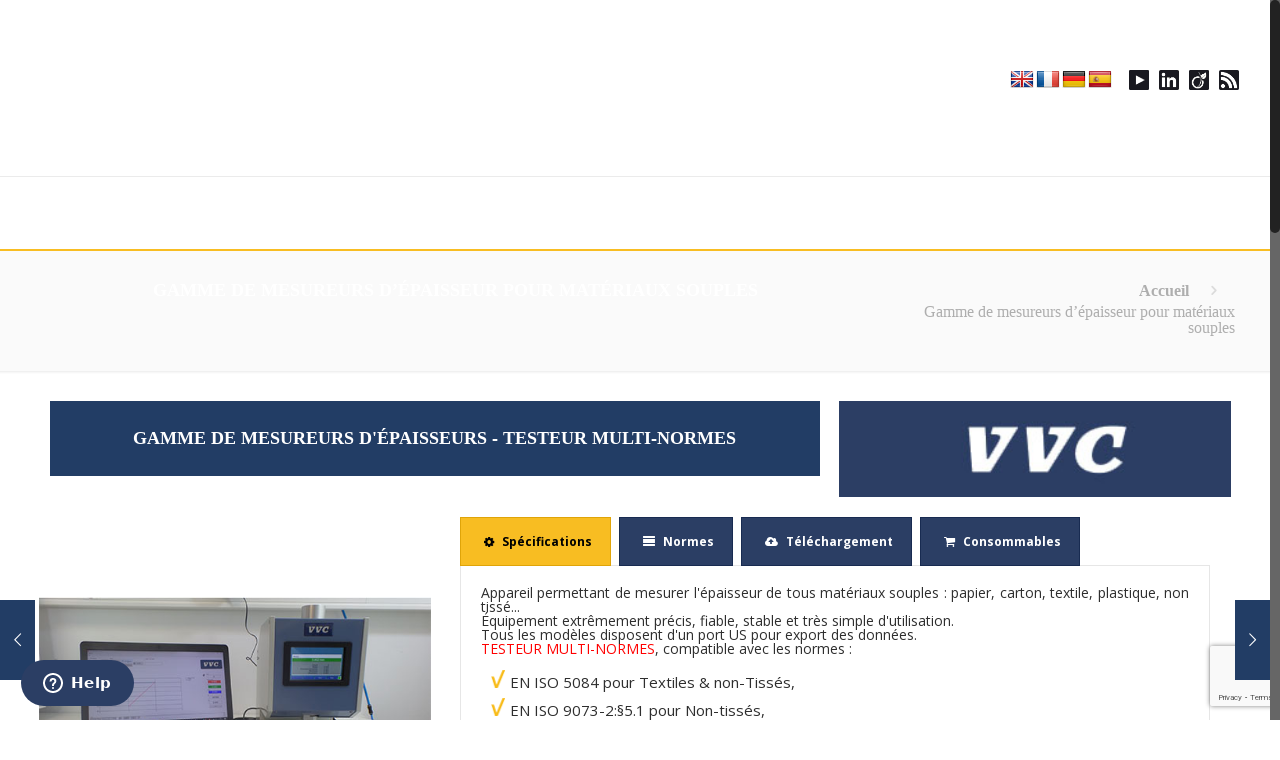

--- FILE ---
content_type: text/html; charset=UTF-8
request_url: http://vvc.eu/instruments/gamme-de-mesureurs-depaisseur-iso-5084/
body_size: 23509
content:
<!DOCTYPE html>
<html class="no-js" lang="fr-FR" itemscope="itemscope" itemtype="http://schema.org/Article">

<!-- head -->
<head>

<!-- meta -->
<meta charset="UTF-8" />
<meta name="viewport" content="width=device-width, initial-scale=1, maximum-scale=1">
<title itemprop="name">Mesure l'épaisseur papier,carton,textile,plastique,non-tissé</title>

<meta name="description" content="Appareil précis, fiable et stable permettant de mesurer l'épaisseur de tous matériaux souples : papier, carton, textile, plastique, non tissé..." />
<meta name="keywords" content="ISO 5084 | ISO 9073-2 | ISO 2589" />

<link rel="shortcut icon" href="http://vvc.eu/wp-content/uploads/2016/03/favicon_vvc.jpg" />	
<link rel="apple-touch-icon" href="http://vvc.eu/wp-content/uploads/2016/03/favicon_vvc.jpg" />
	

<!-- wp_head() -->
<link href="https://fonts.googleapis.com/css?family=Lato:100,100i,200,200i,300,300i,400,400i,500,500i,600,600i,700,700i,800,800i,900,900i%7COpen+Sans:100,100i,200,200i,300,300i,400,400i,500,500i,600,600i,700,700i,800,800i,900,900i%7CIndie+Flower:100,100i,200,200i,300,300i,400,400i,500,500i,600,600i,700,700i,800,800i,900,900i%7COswald:100,100i,200,200i,300,300i,400,400i,500,500i,600,600i,700,700i,800,800i,900,900i" rel="stylesheet"><script>
//<![CDATA[
window.mfn_ajax = "https://vvc.eu/wp-admin/admin-ajax.php";
window.mfn_nicescroll = 40;
window.mfn_prettyphoto = {disable:true, disableMobile:true, style:"pp_default", width:0, height:0};
window.mfn_sliders = {blog:0, clients:0, offer:0, portfolio:0, shop:0, slider:0, testimonials:0};
window.mfn_retina_disable = 0;
//]]>
</script>
<meta name='robots' content='index, follow, max-image-preview:large, max-snippet:-1, max-video-preview:-1' />
<!-- Jetpack Site Verification Tags -->
<meta name="google-site-verification" content="&quot;vvc&quot;" />

	<!-- This site is optimized with the Yoast SEO plugin v20.3 - https://yoast.com/wordpress/plugins/seo/ -->
	<link rel="canonical" href="https://vvc.eu/instruments/gamme-de-mesureurs-depaisseur-iso-5084/" />
	<meta property="og:locale" content="fr_FR" />
	<meta property="og:type" content="article" />
	<meta property="og:title" content="Gamme de mesureurs d&#039;épaisseur pour matériaux souples - Verson Vlies Courcier" />
	<meta property="og:url" content="https://vvc.eu/instruments/gamme-de-mesureurs-depaisseur-iso-5084/" />
	<meta property="og:site_name" content="Verson Vlies Courcier" />
	<meta property="article:modified_time" content="2021-09-10T12:30:10+00:00" />
	<meta property="og:image" content="https://i0.wp.com/vvc.eu/wp-content/uploads/2021/09/VVC-Mesureur-epaisseur-manuel-ISO-5084.jpg?fit=500%2C500&ssl=1" />
	<meta property="og:image:width" content="500" />
	<meta property="og:image:height" content="500" />
	<meta property="og:image:type" content="image/jpeg" />
	<meta name="twitter:card" content="summary_large_image" />
	<script type="application/ld+json" class="yoast-schema-graph">{"@context":"https://schema.org","@graph":[{"@type":"WebPage","@id":"https://vvc.eu/instruments/gamme-de-mesureurs-depaisseur-iso-5084/","url":"https://vvc.eu/instruments/gamme-de-mesureurs-depaisseur-iso-5084/","name":"Gamme de mesureurs d'épaisseur pour matériaux souples - Verson Vlies Courcier","isPartOf":{"@id":"https://vvc.eu/#website"},"primaryImageOfPage":{"@id":"https://vvc.eu/instruments/gamme-de-mesureurs-depaisseur-iso-5084/#primaryimage"},"image":{"@id":"https://vvc.eu/instruments/gamme-de-mesureurs-depaisseur-iso-5084/#primaryimage"},"thumbnailUrl":"https://i0.wp.com/vvc.eu/wp-content/uploads/2021/09/VVC-Mesureur-epaisseur-manuel-ISO-5084.jpg?fit=500%2C500&ssl=1","datePublished":"2016-03-31T14:33:51+00:00","dateModified":"2021-09-10T12:30:10+00:00","breadcrumb":{"@id":"https://vvc.eu/instruments/gamme-de-mesureurs-depaisseur-iso-5084/#breadcrumb"},"inLanguage":"fr-FR","potentialAction":[{"@type":"ReadAction","target":["https://vvc.eu/instruments/gamme-de-mesureurs-depaisseur-iso-5084/"]}]},{"@type":"ImageObject","inLanguage":"fr-FR","@id":"https://vvc.eu/instruments/gamme-de-mesureurs-depaisseur-iso-5084/#primaryimage","url":"https://i0.wp.com/vvc.eu/wp-content/uploads/2021/09/VVC-Mesureur-epaisseur-manuel-ISO-5084.jpg?fit=500%2C500&ssl=1","contentUrl":"https://i0.wp.com/vvc.eu/wp-content/uploads/2021/09/VVC-Mesureur-epaisseur-manuel-ISO-5084.jpg?fit=500%2C500&ssl=1","width":500,"height":500,"caption":"VVC Mesureur d'épaisseur manuel ISO-5084"},{"@type":"BreadcrumbList","@id":"https://vvc.eu/instruments/gamme-de-mesureurs-depaisseur-iso-5084/#breadcrumb","itemListElement":[{"@type":"ListItem","position":1,"name":"Accueil","item":"https://vvc.eu/"},{"@type":"ListItem","position":2,"name":"Gamme de mesureurs d&rsquo;épaisseur pour matériaux souples"}]},{"@type":"WebSite","@id":"https://vvc.eu/#website","url":"https://vvc.eu/","name":"Verson Vlies Courcier VVC","description":"Équipements de laboratoire de contrôle qualité, Métrologie, digitalisation, Scan 3D","publisher":{"@id":"https://vvc.eu/#organization"},"potentialAction":[{"@type":"SearchAction","target":{"@type":"EntryPoint","urlTemplate":"https://vvc.eu/?s={search_term_string}"},"query-input":"required name=search_term_string"}],"inLanguage":"fr-FR"},{"@type":"Organization","@id":"https://vvc.eu/#organization","name":"Verson Vlies Courcier - VVC","url":"https://vvc.eu/","logo":{"@type":"ImageObject","inLanguage":"fr-FR","@id":"https://vvc.eu/#/schema/logo/image/","url":"https://i0.wp.com/vvc.eu/wp-content/uploads/2016/02/VVC-Verson-Vlies-Courcier-Qualite-controlee.jpg?fit=307%2C75&ssl=1","contentUrl":"https://i0.wp.com/vvc.eu/wp-content/uploads/2016/02/VVC-Verson-Vlies-Courcier-Qualite-controlee.jpg?fit=307%2C75&ssl=1","width":307,"height":75,"caption":"Verson Vlies Courcier - VVC"},"image":{"@id":"https://vvc.eu/#/schema/logo/image/"},"sameAs":["https://www.linkedin.com/company/vvc-verson-vlies-courcier","https://www.youtube.com/user/LaboratoireVVC"]}]}</script>
	<!-- / Yoast SEO plugin. -->


<link rel='dns-prefetch' href='//translate.google.com' />
<link rel='dns-prefetch' href='//www.googletagmanager.com' />
<link rel='dns-prefetch' href='//stats.wp.com' />
<link rel='dns-prefetch' href='//fonts.googleapis.com' />
<link rel='dns-prefetch' href='//c0.wp.com' />
<link rel='dns-prefetch' href='//i0.wp.com' />
<link rel="alternate" type="application/rss+xml" title=" Verson Vlies Courcier &raquo; Flux" href="https://vvc.eu/feed/" />
<link rel="alternate" type="application/rss+xml" title=" Verson Vlies Courcier &raquo; Flux des commentaires" href="https://vvc.eu/comments/feed/" />
<script type="text/javascript">
/* <![CDATA[ */
window._wpemojiSettings = {"baseUrl":"https:\/\/s.w.org\/images\/core\/emoji\/14.0.0\/72x72\/","ext":".png","svgUrl":"https:\/\/s.w.org\/images\/core\/emoji\/14.0.0\/svg\/","svgExt":".svg","source":{"concatemoji":"http:\/\/vvc.eu\/wp-includes\/js\/wp-emoji-release.min.js?ver=6.4.7"}};
/*! This file is auto-generated */
!function(i,n){var o,s,e;function c(e){try{var t={supportTests:e,timestamp:(new Date).valueOf()};sessionStorage.setItem(o,JSON.stringify(t))}catch(e){}}function p(e,t,n){e.clearRect(0,0,e.canvas.width,e.canvas.height),e.fillText(t,0,0);var t=new Uint32Array(e.getImageData(0,0,e.canvas.width,e.canvas.height).data),r=(e.clearRect(0,0,e.canvas.width,e.canvas.height),e.fillText(n,0,0),new Uint32Array(e.getImageData(0,0,e.canvas.width,e.canvas.height).data));return t.every(function(e,t){return e===r[t]})}function u(e,t,n){switch(t){case"flag":return n(e,"\ud83c\udff3\ufe0f\u200d\u26a7\ufe0f","\ud83c\udff3\ufe0f\u200b\u26a7\ufe0f")?!1:!n(e,"\ud83c\uddfa\ud83c\uddf3","\ud83c\uddfa\u200b\ud83c\uddf3")&&!n(e,"\ud83c\udff4\udb40\udc67\udb40\udc62\udb40\udc65\udb40\udc6e\udb40\udc67\udb40\udc7f","\ud83c\udff4\u200b\udb40\udc67\u200b\udb40\udc62\u200b\udb40\udc65\u200b\udb40\udc6e\u200b\udb40\udc67\u200b\udb40\udc7f");case"emoji":return!n(e,"\ud83e\udef1\ud83c\udffb\u200d\ud83e\udef2\ud83c\udfff","\ud83e\udef1\ud83c\udffb\u200b\ud83e\udef2\ud83c\udfff")}return!1}function f(e,t,n){var r="undefined"!=typeof WorkerGlobalScope&&self instanceof WorkerGlobalScope?new OffscreenCanvas(300,150):i.createElement("canvas"),a=r.getContext("2d",{willReadFrequently:!0}),o=(a.textBaseline="top",a.font="600 32px Arial",{});return e.forEach(function(e){o[e]=t(a,e,n)}),o}function t(e){var t=i.createElement("script");t.src=e,t.defer=!0,i.head.appendChild(t)}"undefined"!=typeof Promise&&(o="wpEmojiSettingsSupports",s=["flag","emoji"],n.supports={everything:!0,everythingExceptFlag:!0},e=new Promise(function(e){i.addEventListener("DOMContentLoaded",e,{once:!0})}),new Promise(function(t){var n=function(){try{var e=JSON.parse(sessionStorage.getItem(o));if("object"==typeof e&&"number"==typeof e.timestamp&&(new Date).valueOf()<e.timestamp+604800&&"object"==typeof e.supportTests)return e.supportTests}catch(e){}return null}();if(!n){if("undefined"!=typeof Worker&&"undefined"!=typeof OffscreenCanvas&&"undefined"!=typeof URL&&URL.createObjectURL&&"undefined"!=typeof Blob)try{var e="postMessage("+f.toString()+"("+[JSON.stringify(s),u.toString(),p.toString()].join(",")+"));",r=new Blob([e],{type:"text/javascript"}),a=new Worker(URL.createObjectURL(r),{name:"wpTestEmojiSupports"});return void(a.onmessage=function(e){c(n=e.data),a.terminate(),t(n)})}catch(e){}c(n=f(s,u,p))}t(n)}).then(function(e){for(var t in e)n.supports[t]=e[t],n.supports.everything=n.supports.everything&&n.supports[t],"flag"!==t&&(n.supports.everythingExceptFlag=n.supports.everythingExceptFlag&&n.supports[t]);n.supports.everythingExceptFlag=n.supports.everythingExceptFlag&&!n.supports.flag,n.DOMReady=!1,n.readyCallback=function(){n.DOMReady=!0}}).then(function(){return e}).then(function(){var e;n.supports.everything||(n.readyCallback(),(e=n.source||{}).concatemoji?t(e.concatemoji):e.wpemoji&&e.twemoji&&(t(e.twemoji),t(e.wpemoji)))}))}((window,document),window._wpemojiSettings);
/* ]]> */
</script>
<link rel='stylesheet' id='layerslider-css' href='http://vvc.eu/wp-content/plugins/LayerSlider/assets/static/layerslider/css/layerslider.css?ver=7.15.1' type='text/css' media='all' />
<style id='wp-emoji-styles-inline-css' type='text/css'>

	img.wp-smiley, img.emoji {
		display: inline !important;
		border: none !important;
		box-shadow: none !important;
		height: 1em !important;
		width: 1em !important;
		margin: 0 0.07em !important;
		vertical-align: -0.1em !important;
		background: none !important;
		padding: 0 !important;
	}
</style>
<link rel='stylesheet' id='wp-block-library-css' href='https://c0.wp.com/c/6.4.7/wp-includes/css/dist/block-library/style.min.css' type='text/css' media='all' />
<style id='wp-block-library-inline-css' type='text/css'>
.has-text-align-justify{text-align:justify;}
</style>
<link rel='stylesheet' id='mediaelement-css' href='https://c0.wp.com/c/6.4.7/wp-includes/js/mediaelement/mediaelementplayer-legacy.min.css' type='text/css' media='all' />
<link rel='stylesheet' id='wp-mediaelement-css' href='https://c0.wp.com/c/6.4.7/wp-includes/js/mediaelement/wp-mediaelement.min.css' type='text/css' media='all' />
<style id='jetpack-sharing-buttons-style-inline-css' type='text/css'>
.jetpack-sharing-buttons__services-list{display:flex;flex-direction:row;flex-wrap:wrap;gap:0;list-style-type:none;margin:5px;padding:0}.jetpack-sharing-buttons__services-list.has-small-icon-size{font-size:12px}.jetpack-sharing-buttons__services-list.has-normal-icon-size{font-size:16px}.jetpack-sharing-buttons__services-list.has-large-icon-size{font-size:24px}.jetpack-sharing-buttons__services-list.has-huge-icon-size{font-size:36px}@media print{.jetpack-sharing-buttons__services-list{display:none!important}}.editor-styles-wrapper .wp-block-jetpack-sharing-buttons{gap:0;padding-inline-start:0}ul.jetpack-sharing-buttons__services-list.has-background{padding:1.25em 2.375em}
</style>
<style id='classic-theme-styles-inline-css' type='text/css'>
/*! This file is auto-generated */
.wp-block-button__link{color:#fff;background-color:#32373c;border-radius:9999px;box-shadow:none;text-decoration:none;padding:calc(.667em + 2px) calc(1.333em + 2px);font-size:1.125em}.wp-block-file__button{background:#32373c;color:#fff;text-decoration:none}
</style>
<style id='global-styles-inline-css' type='text/css'>
body{--wp--preset--color--black: #000000;--wp--preset--color--cyan-bluish-gray: #abb8c3;--wp--preset--color--white: #ffffff;--wp--preset--color--pale-pink: #f78da7;--wp--preset--color--vivid-red: #cf2e2e;--wp--preset--color--luminous-vivid-orange: #ff6900;--wp--preset--color--luminous-vivid-amber: #fcb900;--wp--preset--color--light-green-cyan: #7bdcb5;--wp--preset--color--vivid-green-cyan: #00d084;--wp--preset--color--pale-cyan-blue: #8ed1fc;--wp--preset--color--vivid-cyan-blue: #0693e3;--wp--preset--color--vivid-purple: #9b51e0;--wp--preset--gradient--vivid-cyan-blue-to-vivid-purple: linear-gradient(135deg,rgba(6,147,227,1) 0%,rgb(155,81,224) 100%);--wp--preset--gradient--light-green-cyan-to-vivid-green-cyan: linear-gradient(135deg,rgb(122,220,180) 0%,rgb(0,208,130) 100%);--wp--preset--gradient--luminous-vivid-amber-to-luminous-vivid-orange: linear-gradient(135deg,rgba(252,185,0,1) 0%,rgba(255,105,0,1) 100%);--wp--preset--gradient--luminous-vivid-orange-to-vivid-red: linear-gradient(135deg,rgba(255,105,0,1) 0%,rgb(207,46,46) 100%);--wp--preset--gradient--very-light-gray-to-cyan-bluish-gray: linear-gradient(135deg,rgb(238,238,238) 0%,rgb(169,184,195) 100%);--wp--preset--gradient--cool-to-warm-spectrum: linear-gradient(135deg,rgb(74,234,220) 0%,rgb(151,120,209) 20%,rgb(207,42,186) 40%,rgb(238,44,130) 60%,rgb(251,105,98) 80%,rgb(254,248,76) 100%);--wp--preset--gradient--blush-light-purple: linear-gradient(135deg,rgb(255,206,236) 0%,rgb(152,150,240) 100%);--wp--preset--gradient--blush-bordeaux: linear-gradient(135deg,rgb(254,205,165) 0%,rgb(254,45,45) 50%,rgb(107,0,62) 100%);--wp--preset--gradient--luminous-dusk: linear-gradient(135deg,rgb(255,203,112) 0%,rgb(199,81,192) 50%,rgb(65,88,208) 100%);--wp--preset--gradient--pale-ocean: linear-gradient(135deg,rgb(255,245,203) 0%,rgb(182,227,212) 50%,rgb(51,167,181) 100%);--wp--preset--gradient--electric-grass: linear-gradient(135deg,rgb(202,248,128) 0%,rgb(113,206,126) 100%);--wp--preset--gradient--midnight: linear-gradient(135deg,rgb(2,3,129) 0%,rgb(40,116,252) 100%);--wp--preset--font-size--small: 13px;--wp--preset--font-size--medium: 20px;--wp--preset--font-size--large: 36px;--wp--preset--font-size--x-large: 42px;--wp--preset--spacing--20: 0.44rem;--wp--preset--spacing--30: 0.67rem;--wp--preset--spacing--40: 1rem;--wp--preset--spacing--50: 1.5rem;--wp--preset--spacing--60: 2.25rem;--wp--preset--spacing--70: 3.38rem;--wp--preset--spacing--80: 5.06rem;--wp--preset--shadow--natural: 6px 6px 9px rgba(0, 0, 0, 0.2);--wp--preset--shadow--deep: 12px 12px 50px rgba(0, 0, 0, 0.4);--wp--preset--shadow--sharp: 6px 6px 0px rgba(0, 0, 0, 0.2);--wp--preset--shadow--outlined: 6px 6px 0px -3px rgba(255, 255, 255, 1), 6px 6px rgba(0, 0, 0, 1);--wp--preset--shadow--crisp: 6px 6px 0px rgba(0, 0, 0, 1);}:where(.is-layout-flex){gap: 0.5em;}:where(.is-layout-grid){gap: 0.5em;}body .is-layout-flow > .alignleft{float: left;margin-inline-start: 0;margin-inline-end: 2em;}body .is-layout-flow > .alignright{float: right;margin-inline-start: 2em;margin-inline-end: 0;}body .is-layout-flow > .aligncenter{margin-left: auto !important;margin-right: auto !important;}body .is-layout-constrained > .alignleft{float: left;margin-inline-start: 0;margin-inline-end: 2em;}body .is-layout-constrained > .alignright{float: right;margin-inline-start: 2em;margin-inline-end: 0;}body .is-layout-constrained > .aligncenter{margin-left: auto !important;margin-right: auto !important;}body .is-layout-constrained > :where(:not(.alignleft):not(.alignright):not(.alignfull)){max-width: var(--wp--style--global--content-size);margin-left: auto !important;margin-right: auto !important;}body .is-layout-constrained > .alignwide{max-width: var(--wp--style--global--wide-size);}body .is-layout-flex{display: flex;}body .is-layout-flex{flex-wrap: wrap;align-items: center;}body .is-layout-flex > *{margin: 0;}body .is-layout-grid{display: grid;}body .is-layout-grid > *{margin: 0;}:where(.wp-block-columns.is-layout-flex){gap: 2em;}:where(.wp-block-columns.is-layout-grid){gap: 2em;}:where(.wp-block-post-template.is-layout-flex){gap: 1.25em;}:where(.wp-block-post-template.is-layout-grid){gap: 1.25em;}.has-black-color{color: var(--wp--preset--color--black) !important;}.has-cyan-bluish-gray-color{color: var(--wp--preset--color--cyan-bluish-gray) !important;}.has-white-color{color: var(--wp--preset--color--white) !important;}.has-pale-pink-color{color: var(--wp--preset--color--pale-pink) !important;}.has-vivid-red-color{color: var(--wp--preset--color--vivid-red) !important;}.has-luminous-vivid-orange-color{color: var(--wp--preset--color--luminous-vivid-orange) !important;}.has-luminous-vivid-amber-color{color: var(--wp--preset--color--luminous-vivid-amber) !important;}.has-light-green-cyan-color{color: var(--wp--preset--color--light-green-cyan) !important;}.has-vivid-green-cyan-color{color: var(--wp--preset--color--vivid-green-cyan) !important;}.has-pale-cyan-blue-color{color: var(--wp--preset--color--pale-cyan-blue) !important;}.has-vivid-cyan-blue-color{color: var(--wp--preset--color--vivid-cyan-blue) !important;}.has-vivid-purple-color{color: var(--wp--preset--color--vivid-purple) !important;}.has-black-background-color{background-color: var(--wp--preset--color--black) !important;}.has-cyan-bluish-gray-background-color{background-color: var(--wp--preset--color--cyan-bluish-gray) !important;}.has-white-background-color{background-color: var(--wp--preset--color--white) !important;}.has-pale-pink-background-color{background-color: var(--wp--preset--color--pale-pink) !important;}.has-vivid-red-background-color{background-color: var(--wp--preset--color--vivid-red) !important;}.has-luminous-vivid-orange-background-color{background-color: var(--wp--preset--color--luminous-vivid-orange) !important;}.has-luminous-vivid-amber-background-color{background-color: var(--wp--preset--color--luminous-vivid-amber) !important;}.has-light-green-cyan-background-color{background-color: var(--wp--preset--color--light-green-cyan) !important;}.has-vivid-green-cyan-background-color{background-color: var(--wp--preset--color--vivid-green-cyan) !important;}.has-pale-cyan-blue-background-color{background-color: var(--wp--preset--color--pale-cyan-blue) !important;}.has-vivid-cyan-blue-background-color{background-color: var(--wp--preset--color--vivid-cyan-blue) !important;}.has-vivid-purple-background-color{background-color: var(--wp--preset--color--vivid-purple) !important;}.has-black-border-color{border-color: var(--wp--preset--color--black) !important;}.has-cyan-bluish-gray-border-color{border-color: var(--wp--preset--color--cyan-bluish-gray) !important;}.has-white-border-color{border-color: var(--wp--preset--color--white) !important;}.has-pale-pink-border-color{border-color: var(--wp--preset--color--pale-pink) !important;}.has-vivid-red-border-color{border-color: var(--wp--preset--color--vivid-red) !important;}.has-luminous-vivid-orange-border-color{border-color: var(--wp--preset--color--luminous-vivid-orange) !important;}.has-luminous-vivid-amber-border-color{border-color: var(--wp--preset--color--luminous-vivid-amber) !important;}.has-light-green-cyan-border-color{border-color: var(--wp--preset--color--light-green-cyan) !important;}.has-vivid-green-cyan-border-color{border-color: var(--wp--preset--color--vivid-green-cyan) !important;}.has-pale-cyan-blue-border-color{border-color: var(--wp--preset--color--pale-cyan-blue) !important;}.has-vivid-cyan-blue-border-color{border-color: var(--wp--preset--color--vivid-cyan-blue) !important;}.has-vivid-purple-border-color{border-color: var(--wp--preset--color--vivid-purple) !important;}.has-vivid-cyan-blue-to-vivid-purple-gradient-background{background: var(--wp--preset--gradient--vivid-cyan-blue-to-vivid-purple) !important;}.has-light-green-cyan-to-vivid-green-cyan-gradient-background{background: var(--wp--preset--gradient--light-green-cyan-to-vivid-green-cyan) !important;}.has-luminous-vivid-amber-to-luminous-vivid-orange-gradient-background{background: var(--wp--preset--gradient--luminous-vivid-amber-to-luminous-vivid-orange) !important;}.has-luminous-vivid-orange-to-vivid-red-gradient-background{background: var(--wp--preset--gradient--luminous-vivid-orange-to-vivid-red) !important;}.has-very-light-gray-to-cyan-bluish-gray-gradient-background{background: var(--wp--preset--gradient--very-light-gray-to-cyan-bluish-gray) !important;}.has-cool-to-warm-spectrum-gradient-background{background: var(--wp--preset--gradient--cool-to-warm-spectrum) !important;}.has-blush-light-purple-gradient-background{background: var(--wp--preset--gradient--blush-light-purple) !important;}.has-blush-bordeaux-gradient-background{background: var(--wp--preset--gradient--blush-bordeaux) !important;}.has-luminous-dusk-gradient-background{background: var(--wp--preset--gradient--luminous-dusk) !important;}.has-pale-ocean-gradient-background{background: var(--wp--preset--gradient--pale-ocean) !important;}.has-electric-grass-gradient-background{background: var(--wp--preset--gradient--electric-grass) !important;}.has-midnight-gradient-background{background: var(--wp--preset--gradient--midnight) !important;}.has-small-font-size{font-size: var(--wp--preset--font-size--small) !important;}.has-medium-font-size{font-size: var(--wp--preset--font-size--medium) !important;}.has-large-font-size{font-size: var(--wp--preset--font-size--large) !important;}.has-x-large-font-size{font-size: var(--wp--preset--font-size--x-large) !important;}
.wp-block-navigation a:where(:not(.wp-element-button)){color: inherit;}
:where(.wp-block-post-template.is-layout-flex){gap: 1.25em;}:where(.wp-block-post-template.is-layout-grid){gap: 1.25em;}
:where(.wp-block-columns.is-layout-flex){gap: 2em;}:where(.wp-block-columns.is-layout-grid){gap: 2em;}
.wp-block-pullquote{font-size: 1.5em;line-height: 1.6;}
</style>
<link rel='stylesheet' id='contact-form-7-css' href='http://vvc.eu/wp-content/plugins/contact-form-7/includes/css/styles.css?ver=5.7.7' type='text/css' media='all' />
<link rel='stylesheet' id='google-language-translator-css' href='http://vvc.eu/wp-content/plugins/google-language-translator/css/style.css?ver=6.0.20' type='text/css' media='' />
<link rel='stylesheet' id='wpsm_tabs_r-font-awesome-front-css' href='http://vvc.eu/wp-content/plugins/tabs-responsive/assets/css/font-awesome/css/font-awesome.min.css?ver=6.4.7' type='text/css' media='all' />
<link rel='stylesheet' id='wpsm_tabs_r_bootstrap-front-css' href='http://vvc.eu/wp-content/plugins/tabs-responsive/assets/css/bootstrap-front.css?ver=6.4.7' type='text/css' media='all' />
<link rel='stylesheet' id='wpsm_tabs_r_animate-css' href='http://vvc.eu/wp-content/plugins/tabs-responsive/assets/css/animate.css?ver=6.4.7' type='text/css' media='all' />
<link rel='stylesheet' id='megamenu-css' href='http://vvc.eu/wp-content/uploads/maxmegamenu/style.css?ver=7eb02a' type='text/css' media='all' />
<link rel='stylesheet' id='dashicons-css' href='https://c0.wp.com/c/6.4.7/wp-includes/css/dashicons.min.css' type='text/css' media='all' />
<link rel='stylesheet' id='style-css' href='http://vvc.eu/wp-content/themes/theme%20all/best/style.css?ver=2.0' type='text/css' media='all' />
<link rel='stylesheet' id='mfn-base-css' href='http://vvc.eu/wp-content/themes/theme%20all/best/css/base.css?ver=2.0' type='text/css' media='all' />
<link rel='stylesheet' id='mfn-btn-css' href='http://vvc.eu/wp-content/themes/theme%20all/best/css/buttons.css?ver=2.0' type='text/css' media='all' />
<link rel='stylesheet' id='mfn-icons-css' href='http://vvc.eu/wp-content/themes/theme%20all/best/fonts/mfn-icons.css?ver=2.0' type='text/css' media='all' />
<link rel='stylesheet' id='mfn-grid-css' href='http://vvc.eu/wp-content/themes/theme%20all/best/css/grid.css?ver=2.0' type='text/css' media='all' />
<link rel='stylesheet' id='mfn-layout-css' href='http://vvc.eu/wp-content/themes/theme%20all/best/css/layout.css?ver=2.0' type='text/css' media='all' />
<link rel='stylesheet' id='mfn-shortcodes-css' href='http://vvc.eu/wp-content/themes/theme%20all/best/css/shortcodes.css?ver=2.0' type='text/css' media='all' />
<link rel='stylesheet' id='mfn-variables-css' href='http://vvc.eu/wp-content/themes/theme%20all/best/css/variables.css?ver=2.0' type='text/css' media='all' />
<link rel='stylesheet' id='mfn-style-simple-css' href='http://vvc.eu/wp-content/themes/theme%20all/best/css/style-simple.css?ver=2.0' type='text/css' media='all' />
<link rel='stylesheet' id='mfn-animations-css' href='http://vvc.eu/wp-content/themes/theme%20all/best/js/animations/animations.min.css?ver=2.0' type='text/css' media='all' />
<link rel='stylesheet' id='mfn-colorpicker-css' href='http://vvc.eu/wp-content/themes/theme%20all/best/js/colorpicker/css/colorpicker.css?ver=2.0' type='text/css' media='all' />
<link rel='stylesheet' id='mfn-jquery-ui-css' href='http://vvc.eu/wp-content/themes/theme%20all/best/css/ui/jquery.ui.all.css?ver=2.0' type='text/css' media='all' />
<link rel='stylesheet' id='mfn-jplayer-css' href='http://vvc.eu/wp-content/themes/theme%20all/best/css/jplayer/jplayer.blue.monday.css?ver=2.0' type='text/css' media='all' />
<link rel='stylesheet' id='mfn-prettyPhoto-css' href='http://vvc.eu/wp-content/themes/theme%20all/best/css/prettyPhoto.css?ver=2.0' type='text/css' media='all' />
<link rel='stylesheet' id='mfn-responsive-1240-css' href='http://vvc.eu/wp-content/themes/theme%20all/best/css/responsive-1240.css?ver=2.0' type='text/css' media='all' />
<link rel='stylesheet' id='mfn-responsive-css' href='http://vvc.eu/wp-content/themes/theme%20all/best/css/responsive.css?ver=2.0' type='text/css' media='all' />
<link rel='stylesheet' id='mfn-style-colors-php-css' href='http://vvc.eu/wp-content/themes/theme%20all/best/style-colors.php?ver=2.0' type='text/css' media='all' />
<link rel='stylesheet' id='mfn-style-php-css' href='http://vvc.eu/wp-content/themes/theme%20all/best/style.php?ver=2.0' type='text/css' media='all' />
<link rel='stylesheet' id='Open+Sans-css' href='http://fonts.googleapis.com/css?family=Open+Sans%3A300%2C400%2C700&#038;ver=6.4.7' type='text/css' media='all' />
<link rel='stylesheet' id='Patua+One-css' href='http://fonts.googleapis.com/css?family=Patua+One&#038;ver=6.4.7' type='text/css' media='all' />
<link rel='stylesheet' id='mfn-custom-css' href='http://vvc.eu/wp-content/themes/theme%20all/best/css/custom.css?ver=2.0' type='text/css' media='all' />
<style id='akismet-widget-style-inline-css' type='text/css'>

			.a-stats {
				--akismet-color-mid-green: #357b49;
				--akismet-color-white: #fff;
				--akismet-color-light-grey: #f6f7f7;

				max-width: 350px;
				width: auto;
			}

			.a-stats * {
				all: unset;
				box-sizing: border-box;
			}

			.a-stats strong {
				font-weight: 600;
			}

			.a-stats a.a-stats__link,
			.a-stats a.a-stats__link:visited,
			.a-stats a.a-stats__link:active {
				background: var(--akismet-color-mid-green);
				border: none;
				box-shadow: none;
				border-radius: 8px;
				color: var(--akismet-color-white);
				cursor: pointer;
				display: block;
				font-family: -apple-system, BlinkMacSystemFont, 'Segoe UI', 'Roboto', 'Oxygen-Sans', 'Ubuntu', 'Cantarell', 'Helvetica Neue', sans-serif;
				font-weight: 500;
				padding: 12px;
				text-align: center;
				text-decoration: none;
				transition: all 0.2s ease;
			}

			/* Extra specificity to deal with TwentyTwentyOne focus style */
			.widget .a-stats a.a-stats__link:focus {
				background: var(--akismet-color-mid-green);
				color: var(--akismet-color-white);
				text-decoration: none;
			}

			.a-stats a.a-stats__link:hover {
				filter: brightness(110%);
				box-shadow: 0 4px 12px rgba(0, 0, 0, 0.06), 0 0 2px rgba(0, 0, 0, 0.16);
			}

			.a-stats .count {
				color: var(--akismet-color-white);
				display: block;
				font-size: 1.5em;
				line-height: 1.4;
				padding: 0 13px;
				white-space: nowrap;
			}
		
</style>
<script type="text/javascript" src="https://c0.wp.com/c/6.4.7/wp-includes/js/jquery/jquery.min.js" id="jquery-core-js"></script>
<script type="text/javascript" src="https://c0.wp.com/c/6.4.7/wp-includes/js/jquery/jquery-migrate.min.js" id="jquery-migrate-js"></script>
<script type="text/javascript" id="layerslider-utils-js-extra">
/* <![CDATA[ */
var LS_Meta = {"v":"7.15.1","fixGSAP":"1"};
/* ]]> */
</script>
<script type="text/javascript" src="http://vvc.eu/wp-content/plugins/LayerSlider/assets/static/layerslider/js/layerslider.utils.js?ver=7.15.1" id="layerslider-utils-js"></script>
<script type="text/javascript" src="http://vvc.eu/wp-content/plugins/LayerSlider/assets/static/layerslider/js/layerslider.kreaturamedia.jquery.js?ver=7.15.1" id="layerslider-js"></script>
<script type="text/javascript" src="http://vvc.eu/wp-content/plugins/LayerSlider/assets/static/layerslider/js/layerslider.transitions.js?ver=7.15.1" id="layerslider-transitions-js"></script>

<!-- Extrait Google Analytics ajouté par Site Kit -->
<script type="text/javascript" src="https://www.googletagmanager.com/gtag/js?id=G-PLJRBD5WYM" id="google_gtagjs-js" async></script>
<script type="text/javascript" id="google_gtagjs-js-after">
/* <![CDATA[ */
window.dataLayer = window.dataLayer || [];function gtag(){dataLayer.push(arguments);}
gtag('set', 'linker', {"domains":["vvc.eu"]} );
gtag("js", new Date());
gtag("set", "developer_id.dZTNiMT", true);
gtag("config", "G-PLJRBD5WYM");
/* ]]> */
</script>

<!-- Arrêter l&#039;extrait Google Analytics ajouté par Site Kit -->
<meta name="generator" content="Powered by LayerSlider 7.15.1 - Build Heros, Sliders, and Popups. Create Animations and Beautiful, Rich Web Content as Easy as Never Before on WordPress." />
<!-- LayerSlider updates and docs at: https://layerslider.com -->
<link rel="https://api.w.org/" href="https://vvc.eu/wp-json/" /><link rel="EditURI" type="application/rsd+xml" title="RSD" href="https://vvc.eu/xmlrpc.php?rsd" />
<meta name="generator" content="WordPress 6.4.7" />
<link rel="alternate" type="application/json+oembed" href="https://vvc.eu/wp-json/oembed/1.0/embed?url=https%3A%2F%2Fvvc.eu%2Finstruments%2Fgamme-de-mesureurs-depaisseur-iso-5084%2F" />
<link rel="alternate" type="text/xml+oembed" href="https://vvc.eu/wp-json/oembed/1.0/embed?url=https%3A%2F%2Fvvc.eu%2Finstruments%2Fgamme-de-mesureurs-depaisseur-iso-5084%2F&#038;format=xml" />
<style>.select.goog-te-combo {width:100%!important;}#google_language_translator{text-align:left!important;}select.goog-te-combo{float:right;}.goog-te-gadget{padding-top:13px;}.goog-te-gadget .goog-te-combo{margin-top:-7px!important;}.goog-te-gadget{margin-top:2px!important;}p.hello{font-size:12px;color:#666;}div.skiptranslate.goog-te-gadget{display:inline!important;}#google_language_translator,#language{clear:both;width:160px;text-align:right;}#language{float:right;}#flags{text-align:right;width:165px;float:right;clear:right;}#flags ul{float:right!important;}p.hello{text-align:right;float:right;clear:both;}.glt-clear{height:0px;clear:both;margin:0px;padding:0px;}#flags{width:165px;}#flags a{display:inline-block;margin-left:2px;}#google_language_translator a{display:none!important;}div.skiptranslate.goog-te-gadget{display:inline!important;}.goog-te-gadget{color:transparent!important;}.goog-te-gadget{font-size:0px!important;}.goog-branding{display:none;}.goog-tooltip{display: none!important;}.goog-tooltip:hover{display: none!important;}.goog-text-highlight{background-color:transparent!important;border:none!important;box-shadow:none!important;}#google_language_translator{display:none;}#google_language_translator select.goog-te-combo{color:#32373c;}div.skiptranslate{display:none!important;}body{top:0px!important;}#goog-gt-{display:none!important;}font font{background-color:transparent!important;box-shadow:none!important;position:initial!important;}#glt-translate-trigger{left:20px;right:auto;}#glt-translate-trigger > span{color:#ffffff;}#glt-translate-trigger{background:#f89406;}</style><meta name="generator" content="Site Kit by Google 1.121.0" />	<style>img#wpstats{display:none}</style>
		<style>
/*//////////////////////////////////////////////////////////////
//////////////////CSS VVC/////////////////////
///////////////////////////////////////////////////////////////*/

/*All*/
.ajax-loader {display:none;}
*::selection {background-color:rgba(0,0,0,.05)!important; color:#000!important;}
input[type="reset"]:hover, input[type="submit"]:hover, input[type="button"]:hover {background-color: #F8BD22;}
.ls-nav-prev, .ls-nav-next {z-index:10!important;} /*Profondeur arrow slider*/
.fixed-nav .desc .date, .single-photo-wrapper {display:none;} /*description Post + Anté article*/
/*espace btn/blocktitre*/
.column_column {padding: 0 15px 0 15px;}

/*lien*/
a {color:#F8BD22;font-weight: bold;}
a:hover {color:#d8a41d;}  /* au passage de la souris */

/*Actualité*/
.post-nav, .post-header {display:none;}

/*Portfolio*/
.arrow {background-color:#223D65!important;}
/*Table*/
tr:hover td{color:#212121!important; background:rgba(0,0,0,.05)!important;}

/*Header*/
/*Logo*/ 
#Footer, #Top_bar {background-repeat:repeat; background-image: url("http://vvc.eu/wp-content/uploads/2015/10/bg_header.png"); background-size: 25px 25px;}
/*Menu*/
nav.menu-menu-principal-container #menu-menu-principal a {color:#FFF!important;}
nav.menu-menu-principal-container #menu-menu-principal a:hover {color:#F8BD22!important;}
nav.menu-menu-principal-container #menu-menu-principal a::after {margin-bottom:-1px;}
/*MegaMenu*/
ul.mfn-megamenu {width:100%!important;}
ul.mfn-megamenu li {width:20%!important; margin:0!important;}
.mfn-megamenu a span {color:#272727!important;}
.mfn-megamenu a:hover span {color:#F8BD22!important;}
/*Sub-menu*/
.sub-menu a span {color:#272727!important;}
.sub-menu a:hover span {color:#F8BD22!important;}

/*Footer*/
/*Footer Menui principal*/
#nav_menu-3 {margin-top: 30px;}
#nav_menu-3 h4 {display:none;}
#nav_menu-3 ul {display;block; width: 100%; text-align:center;}
#nav_menu-3 ul li {display:inline;  list-style: none; margin:10px;}
#nav_menu-3 ul li a {display:inline-block;  padding:10px; text-decoration: none;}
#nav_menu-3 ul li::after {display:none;}
/*Footer Catégories*/
#Footer {margin-top:50px;}
#widget_mfn_menu-3 h4 {display:none;}
#widget_mfn_menu-3 ul#menu-footer-menu-instruments {display:flex; flex-wrap: wrap;}
#widget_mfn_menu-3 #menu-footer-menu-instruments li {width:23%!important; margin: 0 1% 0 1%!important;}
#widget_mfn_menu-3 #menu-footer-menu-instruments li:hover a {background-color:#1A2E4C;}

/* Image */
.image_frame {border:none!important;}
img {border: none!important; border-radius: 0!important; width:100%!important; width-max:100%!important;}
.image_frame, .image_wrapper, .mask:after {    background: rgba(0,0,0,.05)!important;}
.google-map-wrapper img {width:auto!important; width-max:auto!important;}

/* Titre */
h1 {
  font-size: 30px;
  font-weight: bold;
  color:white;}
h2, h3, h4, h5, h6  {
  text-transform: uppercase;
  text-align:center;
  margin-bottom:20px;}
h2 { font-size: 25px; font-weight: bold; color:#223D65;}
h3 { font-size: 20px; font-weight: bold; color:#223D65;}
.portfolio_thumb_title {margin-bottom:15px!important}
h5, h6 {
text-transform:initial!important;
margin-bottom:20px!important;}
h5 {
  font-size: 18px;
  font-weight: bold;
  color:white;
  text-align: left;}
h6 {
  font-size: 18px;
  font-weight: bold;}

/* //////// --  BlockTitre -- //////// */
h1.blockTitre {background: #223D65; color:#FFF; height: 150px; line-height:75px; padding:0!important;}
h2.blockTitre {background: #223D65; color:#FFF; height: 75px; line-height:75px; padding:0!important;}
h3.blockTitre {background: #223D65; color:#FFF; height: 75px; line-height:75px; padding:0!important;}
h4.blockTitre {background: #F8BD22; color:#FFF; height: 75px; line-height:75px; padding:0!important;}

/* //////// --  SPAN -- //////// */
.spanred {
  color: #ff0000;}
.spanblue {
  color: #2c3e64;}
.spanyellow {
  color: #f8bd22;
font-weight: bold;}

/* //////// --  BOUTONS -- //////// */
.btn_jaune {background-color: #F8BD22; height:75px!important; line-height:75px; color: #070A0D; margin-bottom:0!important; padding: 0 10px 0 80px!important; overflow: hidden; background-position: 18px center!important;}
.btn_jaune:hover { color: rgba(255, 255, 255, 0.9);} /*Au passage de la souris*/

.btn_rouge {background-color: #cc181e; color: #070A0D; height: 75px!important; line-height:75px; margin-bottom:0!important; padding: 0 10px 0 80px!important; overflow: hidden; background-position: 18px center!important;}
.btn_rouge:hover { color: rgba(255, 255, 255, 0.9);} /*Au passage de la souris*/

.btn_telecharger {background-image: url(http://vvc.eu/wp-content/uploads/2015/11/Icon_Telechargement1.png); background-repeat: no-repeat; background-position: 30px center; background-size: auto 40%; text-align:left!important;}
.btn_telecharger:hover {background-image: url(http://vvc.eu/wp-content/uploads/2015/11/Icon_Telechargement.png);}
.btn_mail {background-image: url(http://vvc.eu/wp-content/uploads/2015/11/Icon_Mail1.png); background-repeat: no-repeat; background-position: 30px center; background-size: auto 40%; text-align:left!important;}
.btn_mail:hover {background-image: url(http://vvc.eu/wp-content/uploads/2015/11/Icon_Mail.png);}
.btn_eshop {background-image: url(http://vvc.eu/wp-content/uploads/2016/02/btn_eshop.png); background-repeat: no-repeat; background-position: 30px center; background-size: auto 40%; text-align:left!important;}
.btn_eshop:hover {background-image: url(http://vvc.eu/wp-content/uploads/2016/02/btn_eshop_hover.png);}
.btn_youtube {background-image: url(http://vvc.eu/wp-content/uploads/2016/02/btn_youtube.png); background-repeat: no-repeat; background-position: 30px center; background-size: auto 40%; text-align:left!important;}
.btn_youtube:hover {background-image: url(http://vvc.eu/wp-content/uploads/2016/02/btn_youtube_hover.png);}

/* //////// --  LIST -- //////// */
 .ticked-list li {list-style-type:none!important;}
 .ticked-list.listBleu li:before {content: url("http://vvc.eu/wp-content/uploads/2015/11/Icon_PucesB2-e1448813868498.png"); padding-right:5px;}
 .ticked-list.listJaune li:before {content: url("http://vvc.eu/wp-content/uploads/2015/11/Icon_PucesJ1-e1448813975485.png"); padding-right:5px;}
/* //////// -- QRCODE -- //////// */
.QRCode {  width: 70%;  height: auto;  margin: auto; margin-top:10px;}
/* //////// --  ICONBOX -- //////// */
.iconBox {margin-bottom: 10px!important;}
.iconBox .desc{ text-align:center;} /*Pour centrer QRCode*/


/*////////////////////////////////////////////////////////////////////
//////////////////CSS PRINCIPAL/////////////////////
/////////////////////////////////////////////////////////////////////*/

/*//////////////////GENERAL/////////////////////*/
h1, h2, h3, h4, h5, h6, p, span, a, div {box-sizing:border-box!important;}
a:hover {text-decoration:none!important;}
h1 {text-transform: uppercase; text-align:center; margin-bottom:0px!important;}
p, span {text-align:justify;}
p {margin: 0px;}
ul, li, p {color:#2e2e2e;}
.sections_group ul {margin:0 0 0 10px!important;}
.column li {margin-bottom:5px!important;}
.image_links  {display:none; visibility: hidden; height:0; width:0; margin:0; padding:0;}

/*//////////////////MENU/////////////////////*/
.sub-menu a {font-size:14px;}
a.responsive-menu-toggle {color: #FFF;}
#Header{border-bottom: 2px solid #F8BD22;}
.menu_wrapper {margin-top: 27px!important; margin-left: 40px!important;}
.is-sticky .menu_wrapper {width:64%;}
.is-sticky .menu_wrapper a {color:#191920!important;}
.is-sticky .menu_wrapper {margin-top: 0px!important; margin-left: 0px!important;}
.top_bar_left {background-image: none; background-color: rgba(0, 0, 0, 0)!important;}
.search_wrapper {margin-top:3px; margin-left:-20px;}
#Top_bar #logo {height:100px;}

/*//////////////////PORTFOLIO/////////////////////*/
/*GENERAL*/
.column, .columns{margin:0;}
.columnBox {box-sizing:border-box; margin:0; padding:0px 15px 0px 15px;}
.listNone, .listNone li {list-style:none!important;}
.listNone {margin:0px!important;}
.hideBlock {display: none!important; visibility: hidden; margin: 0; padding:0;}

.image_item {margin: 0 1% 0 1%;}

h2.blockTitre, h3.blockTitre {
        width:100%;
	padding:22px 30px 22px 30px;
	float:left;
	display:block;
	text-align:center;}
h3.blockTitre {padding:10px 30px 10px 30px;}

/* BTN */
.btn_jaune, .btn_rouge{
  display:block;
  width:100%;
  height:auto;
  margin: auto;
  padding: 24px 15px 24px 15px;;
  font-size: 14px;
  text-align: center;
  text-transform: uppercase;
  font-weight: bold;}

/* ICON BOX */
.icon_box {padding:0px;}
.icon_box .icon_wrapper {display:none; visibility:hidden; margin:0; padding:0; height:0; width:0;}
.icon_box .desc_wrapper h4 {display:none; visibility:hidden; margin:0; padding:0; height:0; width:0;}

/* ICON BOX */
.ServicesList {
   width:100%;
   height: auto;
   margin-top:5px;
   display: flex;
   justify-content:space-between;
   align-items: flex-start;
   align-content: flex-start;
   flex-direction: row;
   flex-wrap: wrap;
}
.ServicesList a{
   display: block;
   width: 20%;
   height: auto;
   padding:5px;
   margin: 5px 1% 5px 1%;
   background-color: #F8BD22;
   color: #223D65;
   font-size: 14px;
   font-weight: bold;
   text-transform: uppercase;
   text-align: center;}
.ServicesList a:hover {color: rgba(255, 255, 255, 1);}

/* Div Video */
.wp-video {width:100%!important;} .mejs-overlay-button {margin-top:24%!important;}
.videocontainer, .mejs-container.wp-video-shortcode{
  width: 100%!important;
  height:0!important;
  padding-top: 56.25%!important;
  overflow: hidden;
  position:relative;
  margin-bottom:40px;}
.videocontainer.r1 {padding-top: 100%;}
.videocontainer iframe, .videocontainer embed, .videocontainer object {
  width:100%!important; height:100%!important;
  position: absolute;
  top:0; left:0;}


.portfolio .project-description, .portfolio .single-photo-wrapper, .portfolio .post-header,.portfolio .post-nav {display:none; visibility: hidden; margin: 0; padding: 0;}
.portfolio .desc_wrapper {margin:0!important;}
.portfolio .d_portfolio_side {
  box-sizing:border-box;
  /*background-color: #223d65;*/
  padding: 20px;
  text-align: center;}


/*//////////////////PORTFOLIO COLUMN/////////////////////*/
.one{width:100%!important;}
.one-fourth{width:25%!important;}
.one-third.column{width:33.333%!important;}
.one-second{width:50%!important;}
.two-third.column{width:66.666%!important;}
.three-fourth{width:75%!important;}

/*//////////////////FOOTER/////////////////////*/
.copyright {text-align:center!important;}

/*//////////////////NEWSLETTER/////////////////////*/
.newsletterBlock{
  width: 24%!important;
  margin-left:1%!important;
  height:0!important;
  padding-top: 29.6%!important;
  overflow: hidden;
  position:relative;}
.newsletterBlock  aside {
  box-sizing: border-box!important;
  width:100%!important; height:100%!important;
  padding: 25px;
  background-color: #223D65;
  position: absolute!important;
  top:0; left:0;}
.newsletterBlock  aside h3{color:#F8BD22;}
.newsletterBlock  aside a.button_theme, .newsletterBlock  aside a.tp-button.button_theme,.newsletterBlock  aside button, input[type="submit"], .newsletterBlock  aside input[type="reset"], .newsletterBlock  aside input[type="button"] {background-color: #F8BD22; float: right;}
.newsletterBlock  aside a.button_theme:hover, .newsletterBlock  aside a.tp-button.button_theme:hover, .newsletterBlock  aside button, input[type="submit"]:hover, .newsletterBlock  aside input[type="reset"]:hover, .newsletterBlock  aside input[type="button"]:hover {background-color: #DCA71C;}

/*//////////////////TRANSLATE/////////////////////*/
.top_bar_right {top:30px!important; right: 20px!important;}
.top_bar_right_wrapper {width:210px;}
.top_bar_right #google_language_translator {float:right;}
.top_bar_right #search_button {top:0!important; padding-right:0px!important;}
#Top_bar .top_bar_right a {color:#FFFFFF; padding-right:20px;}

#Top_bar.is-sticky .top_bar_right {top:4px!important; right: 20px!important;}

#google_language_translator {position: absolute;top:0px; right: 6px;}
#flags {position: absolute;top:40px; left: -63px; z-index:99;}
#Top_bar.is-sticky #flags {position: absolute;top:30px; left: -23px;}

/*//////////////////NAV SOCIAL/////////////////////*/
.navSocial {position:absolute; top:40px; right: 6px;}
#Top_bar.is-sticky .navSocial {position:absolute; top:33px; right: 6px;}

.navSocial ul {display: inline-block; width: 100%;}
.navSocial ul li {width: 20px; height:20px; margin: 0; margin-left: 5px; margin-right: 5px;  float : right; background-repeat:no-repeat; background-size: 100%;}
#Top_bar.is-sticky .navSocial ul li {width: 15px; height:15px; margin: 0; margin-left: 3px; margin-right: 3px;}
.navSocial ul li:nth-child(1) {background-image: url("http://vvc.eu/wp-content/uploads/2016/01/RSS.png");}
.navSocial ul li:nth-child(2) {background-image: url("http://vvc.eu/wp-content/uploads/2016/01/viadeo.png");}
.navSocial ul li:nth-child(3) {background-image: url("http://vvc.eu/wp-content/uploads/2016/01/linkedin.png");}
.navSocial ul li:nth-child(4) {background-image: url("http://vvc.eu/wp-content/uploads/2016/01/youtube.png");}
.navSocial ul li:nth-child(1):hover {background-image: url("http://vvc.eu/wp-content/uploads/2016/01/RSS_hover.png");}
.navSocial ul li:nth-child(2):hover {background-image: url("http://vvc.eu/wp-content/uploads/2016/01/viadeo_hover.png");}
.navSocial ul li:nth-child(3):hover {background-image: url("http://vvc.eu/wp-content/uploads/2016/01/linkedin_hover.png");}
.navSocial ul li:nth-child(4):hover {background-image: url("http://vvc.eu/wp-content/uploads/2016/01/youtube_hover.png");}

/*//////////////////Block Annonce/////////////////////*/
#annonce {height: 150px; overflow: hidden;}
#annonce .annoncetext {height: 150px; padding: 0;}
#annonce .annoncetext div {height: 150px;}
#annonce .annonceHoraire {height: 150px; padding: 0;}
#annonce .annonceHoraire div {height: 150px;}
#annonce .annoncetext h3 {color:#F8BD22; margin-bottom:15px;}
#annonce .annoncetext p {color:#FFF;}
#annonce .annonceHoraire p {text-align: center; color: #FFF; font-size: 17px; font-weight: bold; line-height: 45px; margin-top: 5px; margin-bottom; 5px;}

/*//////////////////RESPONSIVE/////////////////////*/

@media screen and (max-width: 1900px) and (min-width: 1024px) {
  #menu-menu-principal a span {font-size:12px!important;}
  .is-sticky #menu-menu-principal a span {font-size:9px!important;}
  h1, h2, h3, h4, h5, h6 {font-size: 18px;}
}

@media screen and (max-width: 1024px) and (min-width: 800px) {
  #menu-menu-principal a span {font-size:10px!important;}
  .is-sticky #menu-menu-principal a span {font-size:6px!important;}
  h1, h2, h3, h4, h5, h6 {font-size: 18px;}
  #annonce .annonceHoraire p {font-size: 13px;}
}

@media screen and (max-width: 800px) {
  /* Display none */
  .newsletterBlock {display:none;}
  /*Other*/
  .column_slider_plugin {width:100%!important;}
  h1, h2, h3, h4, h5, h6 {font-size: 15px;}
  body {font-size: 12px;}
}

</style>

<!--[if lt IE 9]>
<script src="http://html5shiv.googlecode.com/svn/trunk/html5.js"></script>
<![endif]-->
<link rel="icon" href="https://i0.wp.com/vvc.eu/wp-content/uploads/2015/10/cropped-FavIcon.png?fit=32%2C32&#038;ssl=1" sizes="32x32" />
<link rel="icon" href="https://i0.wp.com/vvc.eu/wp-content/uploads/2015/10/cropped-FavIcon.png?fit=192%2C192&#038;ssl=1" sizes="192x192" />
<link rel="apple-touch-icon" href="https://i0.wp.com/vvc.eu/wp-content/uploads/2015/10/cropped-FavIcon.png?fit=180%2C180&#038;ssl=1" />
<meta name="msapplication-TileImage" content="https://i0.wp.com/vvc.eu/wp-content/uploads/2015/10/cropped-FavIcon.png?fit=270%2C270&#038;ssl=1" />
<style type="text/css">/** Mega Menu CSS: fs **/</style>
</head>

<!-- body -->
<body class="portfolio-template-default single single-portfolio postid-1426 mega-menu-main-menu  color-custom style-default layout-full-width nice-scroll-on no-hover-tablet mobile-tb-right hide-love header-stack header-left header-fw sticky-header sticky-white ab-hide subheader-title-left menu-line-below footer-copy-center">
	
	<!-- mfn_hook_top --><!-- mfn_hook_top -->	
		
		
	<!-- #Wrapper -->
	<div id="Wrapper">
	
				
			
		<!-- #Header_bg -->
		<div id="Header_wrapper" >
	
			<!-- #Header -->
			<header id="Header">
				


<!-- .header_placeholder 4sticky  -->
<div class="header_placeholder"></div>

<div id="Top_bar">

	<div class="container">
		<div class="column one">
		
			<div class="top_bar_left clearfix loading">
			
				<!-- .logo -->
				<div class="logo">
					<a id="logo" href="https://vvc.eu" title=" Verson Vlies Courcier"><img class="logo-main   scale-with-grid" src="http://vvc.eu/wp-content/uploads/2015/10/logo-03.png" 	alt=" Verson Vlies Courcier" /><img class="logo-sticky scale-with-grid" src="http://vvc.eu/wp-content/uploads/2015/10/logo-03.png" alt="" /><img class="logo-mobile scale-with-grid" src="http://vvc.eu/wp-content/uploads/2015/10/logo-03.png" alt="" /></a>				</div>
			
				<div class="menu_wrapper">
					<div id="mega-menu-wrap-main-menu" class="mega-menu-wrap"><div class="mega-menu-toggle"><div class="mega-toggle-blocks-left"></div><div class="mega-toggle-blocks-center"></div><div class="mega-toggle-blocks-right"><div class='mega-toggle-block mega-menu-toggle-block mega-toggle-block-1' id='mega-toggle-block-1' tabindex='0'><span class='mega-toggle-label' role='button' aria-expanded='false'><span class='mega-toggle-label-closed'>MENU</span><span class='mega-toggle-label-open'>MENU</span></span></div></div></div><ul id="mega-menu-main-menu" class="mega-menu max-mega-menu mega-menu-horizontal mega-no-js" data-event="click" data-effect="slide" data-effect-speed="200" data-effect-mobile="disabled" data-effect-speed-mobile="0" data-panel-width="body" data-panel-inner-width="#content" data-mobile-force-width="false" data-second-click="go" data-document-click="collapse" data-vertical-behaviour="standard" data-breakpoint="600" data-unbind="true" data-mobile-state="collapse_all" data-mobile-direction="vertical" data-hover-intent-timeout="300" data-hover-intent-interval="100"><li class="mega-menu-item mega-menu-item-type-post_type mega-menu-item-object-page mega-menu-item-home mega-align-bottom-left mega-menu-flyout mega-item-align-float-left mega-menu-item-406" id="mega-menu-item-406"><a class="mega-menu-link" href="https://vvc.eu/" tabindex="0">Accueil</a></li><li class="mega-menu-item mega-menu-item-type-post_type mega-menu-item-object-page mega-menu-item-has-children mega-align-bottom-left mega-menu-flyout mega-item-align-float-left mega-menu-item-749" id="mega-menu-item-749"><a class="mega-menu-link" href="https://vvc.eu/instruments-controle-qualite-materiaux/" aria-expanded="false" tabindex="0">Mesure<span class="mega-indicator" aria-hidden="true"></span></a>
<ul class="mega-sub-menu">
<li class="mega-menu-item mega-menu-item-type-custom mega-menu-item-object-custom mega-menu-item-has-children mega-menu-item-6584" id="mega-menu-item-6584"><a class="mega-menu-link" href="https://vvc.eu/instruments-controle-qualite-materiaux/" aria-expanded="false">Instruments par propriété<span class="mega-indicator" aria-hidden="true"></span></a>
	<ul class="mega-sub-menu">
<li class="mega-menu-item mega-menu-item-type-post_type mega-menu-item-object-page mega-collapse-children mega-menu-item-487" id="mega-menu-item-487"><a class="mega-menu-link" href="https://vvc.eu/test-abrasion-iso-12947-et-de-boulochage-iso-12945/">Abrasion et Boulochage</a></li><li class="mega-menu-item mega-menu-item-type-post_type mega-menu-item-object-page mega-menu-item-871" id="mega-menu-item-871"><a class="mega-menu-link" href="https://vvc.eu/impermeabilite-a-leau-et-permeabilite-a-lair/">Perméabilité à l’eau et à l’air</a></li><li class="mega-menu-item mega-menu-item-type-post_type mega-menu-item-object-page mega-menu-item-886" id="mega-menu-item-886"><a class="mega-menu-link" href="https://vvc.eu/banc-traction-compression-dynamometre/">Traction et Compression</a></li><li class="mega-menu-item mega-menu-item-type-post_type mega-menu-item-object-page mega-menu-item-895" id="mega-menu-item-895"><a class="mega-menu-link" href="https://vvc.eu/chaleur-et-feu/">Résistance au Feu</a></li><li class="mega-menu-item mega-menu-item-type-post_type mega-menu-item-object-page mega-menu-item-889" id="mega-menu-item-889"><a class="mega-menu-link" href="https://vvc.eu/resistance-des-couleurs/">Résistance des couleurs</a></li><li class="mega-menu-item mega-menu-item-type-post_type mega-menu-item-object-page mega-menu-item-916" id="mega-menu-item-916"><a class="mega-menu-link" href="https://vvc.eu/mesure-de-la-couleur-cabines-lumieres-spectrocolorimetre-colorimetre-brillancemetres/">Mesure de la couleur</a></li><li class="mega-menu-item mega-menu-item-type-post_type mega-menu-item-object-page mega-menu-item-939" id="mega-menu-item-939"><a class="mega-menu-link" href="https://vvc.eu/videomicroscope-binoculaire-trinoculaire/">Vidéomicroscopes</a></li><li class="mega-menu-item mega-menu-item-type-post_type mega-menu-item-object-page mega-menu-item-874" id="mega-menu-item-874"><a class="mega-menu-link" href="https://vvc.eu/mesureurs-depaisseurs/">Mesure de l'épaisseur</a></li><li class="mega-menu-item mega-menu-item-type-post_type mega-menu-item-object-page mega-menu-item-7345" id="mega-menu-item-7345"><a class="mega-menu-link" href="https://vvc.eu/dechirure-iso-13937-1-eclatement-13938-friction-8295/">Déchirure, Eclatement et Friction</a></li><li class="mega-menu-item mega-menu-item-type-post_type mega-menu-item-object-page mega-menu-item-945" id="mega-menu-item-945"><a class="mega-menu-link" href="https://vvc.eu/fibres-et-fils-analyses-mecaniques/">Tests sur Fibres et Fils</a></li><li class="mega-menu-item mega-menu-item-type-post_type mega-menu-item-object-page mega-menu-item-7752" id="mega-menu-item-7752"><a class="mega-menu-link" href="https://vvc.eu/balances/">Pesage</a></li>	</ul>
</li><li class="mega-menu-item mega-menu-item-type-custom mega-menu-item-object-custom mega-menu-item-has-children mega-6-columns mega-menu-item-6585" id="mega-menu-item-6585"><a class="mega-menu-link" href="https://vvc.eu/instruments-controle-qualite-materiaux/" aria-expanded="false">Instruments par application<span class="mega-indicator" aria-hidden="true"></span></a>
	<ul class="mega-sub-menu">
<li class="mega-menu-item mega-menu-item-type-post_type mega-menu-item-object-page mega-menu-item-4890" id="mega-menu-item-4890"><a class="mega-menu-link" href="https://vvc.eu/confort-et-performance-des-textiles/"><b>Textiles</b> - Confort et performances</a></li><li class="mega-menu-item mega-menu-item-type-post_type mega-menu-item-object-page mega-menu-item-901" id="mega-menu-item-901"><a class="mega-menu-link" href="https://vvc.eu/equipements-protection-individuelle/"><b>EPI</b> - Protection individuelle</a></li><li class="mega-menu-item mega-menu-item-type-post_type mega-menu-item-object-page mega-menu-item-904" id="mega-menu-item-904"><a class="mega-menu-link" href="https://vvc.eu/gants-de-protection-en-388/"><b>Gants</b> - Norme EN 388</a></li><li class="mega-menu-item mega-menu-item-type-post_type mega-menu-item-object-page mega-menu-item-907" id="mega-menu-item-907"><a class="mega-menu-link" href="https://vvc.eu/chaussures/"><b>Chaussures</b> - Tests de sécurité</a></li><li class="mega-menu-item mega-menu-item-type-post_type mega-menu-item-object-page mega-menu-item-898" id="mega-menu-item-898"><a class="mega-menu-link" href="https://vvc.eu/cuirs-et-toiles-enduits/"><b>Cuirs </b> - Toiles enduites</a></li><li class="mega-menu-item mega-menu-item-type-post_type mega-menu-item-object-page mega-menu-item-4921" id="mega-menu-item-4921"><a class="mega-menu-link" href="https://vvc.eu/tests-sur-accessoires-de-maroquinerie/"><b>Maroquinerie</b> - Contrôle Qualité</a></li><li class="mega-menu-item mega-menu-item-type-post_type mega-menu-item-object-page mega-menu-item-944" id="mega-menu-item-944"><a class="mega-menu-link" href="https://vvc.eu/automobile/"><b>Automobile</b> - Qualité des textiles</a></li>	</ul>
</li><li class="mega-menu-item mega-menu-item-type-post_type mega-menu-item-object-page mega-menu-item-has-children mega-hide-arrow mega-menu-item-733" id="mega-menu-item-733"><a class="mega-menu-link" href="https://vvc.eu/consommables-tests-controle-qualite/" aria-expanded="false">Matériaux d'essai<span class="mega-indicator" aria-hidden="true"></span></a>
	<ul class="mega-sub-menu">
<li class="mega-menu-item mega-menu-item-type-custom mega-menu-item-object-custom mega-menu-item-1893" id="mega-menu-item-1893"><a target="_blank" class="mega-menu-link" href="http://www.eshopvvc.eu/les-essentiels-vvc-c102x2369149">Les essentiels VVC</a></li><li class="mega-menu-item mega-menu-item-type-custom mega-menu-item-object-custom mega-menu-item-1870" id="mega-menu-item-1870"><a target="_blank" class="mega-menu-link" href="https://www.eshopvvc.eu/consommables-pour-tests-qualite-textile-c102x2332978">Matériaux de test</a></li><li class="mega-menu-item mega-menu-item-type-custom mega-menu-item-object-custom mega-menu-item-1892" id="mega-menu-item-1892"><a target="_blank" class="mega-menu-link" href="http://www.eshopvvc.eu/pantone-fashion-home-interior-c102x2332975">Pantone</a></li><li class="mega-menu-item mega-menu-item-type-custom mega-menu-item-object-custom mega-menu-item-1873" id="mega-menu-item-1873"><a target="_blank" class="mega-menu-link" href="https://www.eshopvvc.eu/twine-ts-1800-c102x3829311">Système Twine</a></li><li class="mega-menu-item mega-menu-item-type-custom mega-menu-item-object-custom mega-menu-item-1871" id="mega-menu-item-1871"><a target="_blank" class="mega-menu-link" href="https://www.eshopvvc.eu/cabines-lumiere-c102x3674829">Cabines Lumières</a></li><li class="mega-menu-item mega-menu-item-type-custom mega-menu-item-object-custom mega-menu-item-1891" id="mega-menu-item-1891"><a target="_blank" class="mega-menu-link" href="https://www.eshopvvc.eu/equipements-de-controle-qualite-laboratoire-c102x2368861">Equipements</a></li><li class="mega-menu-item mega-menu-item-type-custom mega-menu-item-object-custom mega-menu-item-1894" id="mega-menu-item-1894"><a target="_blank" class="mega-menu-link" href="http://www.eshopvvc.eu/ciseaux-c102x2409977">Ciseaux</a></li>	</ul>
</li><li class="mega-menu-item mega-menu-item-type-post_type mega-menu-item-object-page mega-menu-item-5138" id="mega-menu-item-5138"><a class="mega-menu-link" href="https://vvc.eu/qualirent/">Location</a></li><li class="mega-menu-item mega-menu-item-type-post_type mega-menu-item-object-page mega-menu-item-5128" id="mega-menu-item-5128"><a class="mega-menu-link" href="https://vvc.eu/qualilease/">Financement</a></li></ul>
</li><li class="mega-menu-item mega-menu-item-type-post_type mega-menu-item-object-page mega-menu-item-has-children mega-align-bottom-left mega-menu-flyout mega-menu-item-6662" id="mega-menu-item-6662"><a class="mega-menu-link" href="https://vvc.eu/la-creation-design-prototypage-4-0/" aria-expanded="false" tabindex="0">Création<span class="mega-indicator" aria-hidden="true"></span></a>
<ul class="mega-sub-menu">
<li class="mega-menu-item mega-menu-item-type-post_type mega-menu-item-object-page mega-menu-item-7614" id="mega-menu-item-7614"><a class="mega-menu-link" href="https://vvc.eu/scan-3d/">Scan 3D</a></li><li class="mega-menu-item mega-menu-item-type-post_type mega-menu-item-object-page mega-menu-item-5453" id="mega-menu-item-5453"><a class="mega-menu-link" href="https://vvc.eu/twine-systeme-de-teinture-numerique-de-fils/">Twine</a></li><li class="mega-menu-item mega-menu-item-type-post_type mega-menu-item-object-page mega-menu-item-919" id="mega-menu-item-919"><a class="mega-menu-link" href="https://vvc.eu/digieye-mesure-des-couleurs/">Mesure de la couleur sans contact</a></li></ul>
</li><li class="mega-menu-item mega-menu-item-type-post_type mega-menu-item-object-page mega-menu-item-has-children mega-align-bottom-left mega-menu-flyout mega-item-align-float-left mega-menu-item-401" id="mega-menu-item-401"><a class="mega-menu-link" href="https://vvc.eu/services/" aria-expanded="false" tabindex="0">Services<span class="mega-indicator" aria-hidden="true"></span></a>
<ul class="mega-sub-menu">
<li class="mega-menu-item mega-menu-item-type-post_type mega-menu-item-object-page mega-menu-item-739" id="mega-menu-item-739"><a class="mega-menu-link" href="https://vvc.eu/metrologie/">Métrologie</a></li><li class="mega-menu-item mega-menu-item-type-post_type mega-menu-item-object-page mega-menu-item-5360" id="mega-menu-item-5360"><a title="Formation" class="mega-menu-link" href="https://vvc.eu/v-v-c-academy/">Formation / Academy</a></li><li class="mega-menu-item mega-menu-item-type-post_type mega-menu-item-object-page mega-menu-item-745" id="mega-menu-item-745"><a class="mega-menu-link" href="https://vvc.eu/accompagnement-audit-formation-agreee/">Accompagnement et Audit</a></li><li class="mega-menu-item mega-menu-item-type-post_type mega-menu-item-object-page mega-menu-item-738" id="mega-menu-item-738"><a class="mega-menu-link" href="https://vvc.eu/installation/">Installation et Maintenance</a></li></ul>
</li><li class="mega-menu-item mega-menu-item-type-post_type mega-menu-item-object-page mega-menu-item-has-children mega-align-bottom-left mega-menu-flyout mega-menu-item-404" id="mega-menu-item-404"><a class="mega-menu-link" href="https://vvc.eu/a-propos/" aria-expanded="false" tabindex="0">Contacts<span class="mega-indicator" aria-hidden="true"></span></a>
<ul class="mega-sub-menu">
<li class="mega-menu-item mega-menu-item-type-post_type mega-menu-item-object-page mega-menu-item-405" id="mega-menu-item-405"><a class="mega-menu-link" href="https://vvc.eu/contact/">Contact</a></li><li class="mega-menu-item mega-menu-item-type-post_type mega-menu-item-object-page mega-menu-item-2650" id="mega-menu-item-2650"><a class="mega-menu-link" href="https://vvc.eu/nos-valeurs/">Nos valeurs</a></li><li class="mega-menu-item mega-menu-item-type-post_type mega-menu-item-object-page mega-menu-item-2660" id="mega-menu-item-2660"><a class="mega-menu-link" href="https://vvc.eu/nos-metiers/">Nos métiers</a></li><li class="mega-menu-item mega-menu-item-type-post_type mega-menu-item-object-page mega-menu-item-8368" id="mega-menu-item-8368"><a class="mega-menu-link" href="https://vvc.eu/support/">Support</a></li><li class="mega-menu-item mega-menu-item-type-post_type mega-menu-item-object-page mega-menu-item-2663" id="mega-menu-item-2663"><a class="mega-menu-link" href="https://vvc.eu/notre-equipe/">Notre équipe</a></li><li class="mega-menu-item mega-menu-item-type-post_type mega-menu-item-object-page mega-menu-item-2667" id="mega-menu-item-2667"><a class="mega-menu-link" href="https://vvc.eu/nos-partenaires/">Nos partenaires</a></li><li class="mega-menu-item mega-menu-item-type-post_type mega-menu-item-object-page mega-current_page_parent mega-menu-item-403" id="mega-menu-item-403"><a class="mega-menu-link" href="https://vvc.eu/actualite/">Actualités</a></li><li class="mega-menu-item mega-menu-item-type-post_type mega-menu-item-object-page mega-menu-item-5561" id="mega-menu-item-5561"><a class="mega-menu-link" href="https://vvc.eu/rejoignez-nous/">Rejoignez-nous</a></li></ul>
</li><li class="mega-menu-item mega-menu-item-type-post_type mega-menu-item-object-page mega-align-bottom-left mega-menu-flyout mega-menu-item-402" id="mega-menu-item-402"><a class="mega-menu-link" href="https://vvc.eu/catalogue/" tabindex="0">Téléchargements</a></li><li class="mega-menu-item mega-menu-item-type-custom mega-menu-item-object-custom mega-align-bottom-left mega-menu-flyout mega-menu-item-7010" id="mega-menu-item-7010"><a target="_blank" class="mega-menu-link" href="https://www.eshopvvc.eu/" tabindex="0">Eshop</a></li></ul></div><a class="responsive-menu-toggle  is-sticky" href="#"><span>Menu</span></a>					
				</div>			
				
				<div class="secondary_menu_wrapper">
					<!-- #secondary-menu -->
									</div>
				
				<div class="banner_wrapper">
									</div>
				
				<div class="search_wrapper">
					<!-- #searchform -->
										<form method="get" id="searchform" action="https://vvc.eu/">
												<i class="icon_search icon-search"></i>
						<a href="#" class="icon_close"><i class="icon-cancel"></i></a>
						<input type="text" class="field" name="s" id="s" placeholder="Entrez votre recherche" />			
						<input type="submit" class="submit" value="" style="display:none;" />
					</form>
				</div>				
				
			</div>
			
			<div class="top_bar_right"><div class="top_bar_right_wrapper"><a id="search_button" href="#"><i class="icon-search"></i></a><div id="flags" class="size24"><ul id="sortable" class="ui-sortable" style="float:left"><li id='English'><a href='#' title='English' class='nturl notranslate en flag English'></a></li><li id='French'><a href='#' title='French' class='nturl notranslate fr flag French'></a></li><li id='German'><a href='#' title='German' class='nturl notranslate de flag German'></a></li><li id='Spanish'><a href='#' title='Spanish' class='nturl notranslate es flag Spanish'></a></li></ul></div><div id="google_language_translator" class="default-language-fr"></div>
    				<nav class="navSocial">
    				    <ul>
    				        <li><a class="rss" href="http://vvc.eu/actualite/feed/" target="_blank"></a></li>
    				        <li><a class="viadeo" href="http://fr.viadeo.com/fr/company/vvc-verson-vlies-courcier" target="_blank"></a></li>
    				        <li><a class="linkedin" href="https://www.linkedin.com/company/vvc-verson-vlies-courcier" target="_blank"></a></li>
    				        <li><a class="youtube" href="https://www.youtube.com/user/LaboratoireVVC" target="_blank"></a></li>
    				    </ul>
    				</nav></div></div>			
		</div>
	</div>
</div>	
							</header>
				
			<div id="Subheader"><div class="container"><div class="column one"><h1 class="title">Gamme de mesureurs d&rsquo;épaisseur pour matériaux souples</h1><ul class="breadcrumbs no-link"><li><a href="https://vvc.eu">Accueil</a> <span><i class="icon-right-open"></i></span></li><li><a href="http://vvc.eu/instruments/gamme-de-mesureurs-depaisseur-iso-5084/">Gamme de mesureurs d&rsquo;épaisseur pour matériaux souples</a></li></ul></div></div></div>		
		</div>
		
		<!-- mfn_hook_content_before --><!-- mfn_hook_content_before -->
<!-- #Content -->
<div id="Content">
	<div class="content_wrapper clearfix">

		<!-- .sections_group -->
		<div class="sections_group">
		
			
<div id="portfolio-item-1426" class="no-share post-1426 portfolio type-portfolio status-publish has-post-thumbnail hentry portfolio-types-11-1-me">

	<div class="section section-portfolio-header">
		<div class="section_wrapper clearfix">
	
						<div class="column one post-nav">
				
				<a class="fixed-nav fixed-nav-prev format-" href="https://vvc.eu/instruments/mesure-du-transfert-de-chaleur-en-15090/"><span class="arrow"><i class="icon-left-open-big"></i></span><div class="photo"><img width="80" height="80" src="https://i0.wp.com/vvc.eu/wp-content/uploads/2016/03/Pegasil-Mesure-transfert-chaleur-EPI-ISO-15090.jpg?resize=80%2C80&amp;ssl=1" class="attachment-blog-navi size-blog-navi wp-post-image" alt="" decoding="async" srcset="https://i0.wp.com/vvc.eu/wp-content/uploads/2016/03/Pegasil-Mesure-transfert-chaleur-EPI-ISO-15090.jpg?w=500&amp;ssl=1 500w, https://i0.wp.com/vvc.eu/wp-content/uploads/2016/03/Pegasil-Mesure-transfert-chaleur-EPI-ISO-15090.jpg?resize=300%2C300&amp;ssl=1 300w, https://i0.wp.com/vvc.eu/wp-content/uploads/2016/03/Pegasil-Mesure-transfert-chaleur-EPI-ISO-15090.jpg?resize=146%2C146&amp;ssl=1 146w, https://i0.wp.com/vvc.eu/wp-content/uploads/2016/03/Pegasil-Mesure-transfert-chaleur-EPI-ISO-15090.jpg?resize=50%2C50&amp;ssl=1 50w, https://i0.wp.com/vvc.eu/wp-content/uploads/2016/03/Pegasil-Mesure-transfert-chaleur-EPI-ISO-15090.jpg?resize=80%2C80&amp;ssl=1 80w, https://i0.wp.com/vvc.eu/wp-content/uploads/2016/03/Pegasil-Mesure-transfert-chaleur-EPI-ISO-15090.jpg?resize=75%2C75&amp;ssl=1 75w, https://i0.wp.com/vvc.eu/wp-content/uploads/2016/03/Pegasil-Mesure-transfert-chaleur-EPI-ISO-15090.jpg?resize=85%2C85&amp;ssl=1 85w" sizes="(max-width: 80px) 100vw, 80px" /></div><div class="desc"><h6>Mesure du transfert de chaleur EN 15090</h6><span class="date"><i class="icon-clock"></i>30 mars 2016</span></div></a><a class="fixed-nav fixed-nav-next format-" href="https://vvc.eu/instruments/mesureur-depaisseur-pour-non-tisses-selon-la-norme-9073-2-%c2%a75/"><span class="arrow"><i class="icon-right-open-big"></i></span><div class="photo"><img width="80" height="80" src="https://i0.wp.com/vvc.eu/wp-content/uploads/2022/02/ME-detoure.jpg?resize=80%2C80&amp;ssl=1" class="attachment-blog-navi size-blog-navi wp-post-image" alt="VVC_MESUREURS D&#039;EPAISSEUR POUR NON-TISSES SELON ISO 9073-2 §5" decoding="async" srcset="https://i0.wp.com/vvc.eu/wp-content/uploads/2022/02/ME-detoure.jpg?resize=150%2C150&amp;ssl=1 150w, https://i0.wp.com/vvc.eu/wp-content/uploads/2022/02/ME-detoure.jpg?resize=80%2C80&amp;ssl=1 80w, https://i0.wp.com/vvc.eu/wp-content/uploads/2022/02/ME-detoure.jpg?resize=85%2C85&amp;ssl=1 85w, https://i0.wp.com/vvc.eu/wp-content/uploads/2022/02/ME-detoure.jpg?zoom=3&amp;resize=80%2C80&amp;ssl=1 240w" sizes="(max-width: 80px) 100vw, 80px" /></div><div class="desc"><h6>Mesureur d&rsquo;épaisseur pour non-tissés ISO 9073-2 §5</h6><span class="date"><i class="icon-clock"></i>1 avril 2016</span></div></a>				
				<ul class="next-prev-nav">
											<li class="prev"><a class="button button_js" href="https://vvc.eu/instruments/mesure-du-transfert-de-chaleur-en-15090/"><span class="button_icon"><i class="icon-left-open"></i></span></a></li>
																<li class="next"><a class="button button_js" href="https://vvc.eu/instruments/mesureur-depaisseur-pour-non-tisses-selon-la-norme-9073-2-%c2%a75/"><span class="button_icon"><i class="icon-right-open"></i></span></a></li>
									</ul>
				
								
			</div>
					
			<div class="column one post-header">
			
				<div class="button-love"><a href="#" class="mfn-love " data-id="1426"><span class="icons-wrapper"><i class="icon-heart-empty-fa"></i><i class="icon-heart-fa"></i></span><span class="label">0</span></a></div>
				
				<div class="title_wrapper">
				
					<h1 class="entry-title" itemprop="headline">Gamme de mesureurs d&rsquo;épaisseur pour matériaux souples</h1>					
					<div class="post-meta clearfix">
						<div class="author-date">
							<span class="author">Publié par <i class="icon-user"></i> <a href="https://vvc.eu/author/vvcadmin/">VVCAdmin</a></span> 
							<span class="date">Chez <i class="icon-clock"></i><time class="entry-date" datetime="2016-03-31T15:33:51+01:00" itemprop="datePublished" pubdate>31 mars 2016</time></span>
						</div>
						<div class="category">
							<span class="cat-btn">Catégories <i class="icon-down-dir"></i></span>
							<div class="cat-wrapper"><ul><li><a href="https://vvc.eu/portfolio-types/11-1-me/">011-01 - ME</a></li></ul></div>
						</div>
					</div>
					
				</div>
				
			</div>
	
			<div class="column one single-photo-wrapper">
				
								
								<div class="image_frame scale-with-grid">
					<div class="image_wrapper">
						<a href="https://i0.wp.com/vvc.eu/wp-content/uploads/2021/09/VVC-Mesureur-epaisseur-manuel-ISO-5084.jpg?fit=500%2C500&ssl=1" rel="prettyphoto"><div class="mask"></div><img width="500" height="480" src="https://i0.wp.com/vvc.eu/wp-content/uploads/2021/09/VVC-Mesureur-epaisseur-manuel-ISO-5084.jpg?resize=500%2C480&amp;ssl=1" class="scale-with-grid wp-post-image" alt="VVC Mesureur d&#039;épaisseur manuel ISO-5084" itemprop="image" decoding="async" fetchpriority="high" /></a><div class="image_links"><a href="https://i0.wp.com/vvc.eu/wp-content/uploads/2021/09/VVC-Mesureur-epaisseur-manuel-ISO-5084.jpg?fit=500%2C500&ssl=1" class="zoom" rel="prettyphoto"><i class="icon-search"></i></a></div>					</div>
				</div>
								
			</div>
			
			<div class="column one project-description">
				<ul>
					<li class="one-third"><span class="label">Date</span>31 mars 2016</li>				</ul>
			</div>
			
		</div>
	</div>
	
	<div class="entry-content" itemprop="mainContentOfPage">
		<div class="section    "  style="padding-top:0px; padding-bottom:0px; background-color:" ><div class="section_wrapper clearfix"><div class="items_group clearfix"><div class="column two-third column_column "><div class="column_attr"  style=" padding:0px 0px 20px 0px;"><h2 class="blockTitre">Gamme de mesureurs d'épaisseurs - Testeur multi-normes</h2></div></div><div class="column one-third column_image "><div class="image_frame image_item no_link scale-with-grid aligncenter no_border" ><div class="image_wrapper"><img class="scale-with-grid" src="http://vvc.eu/wp-content/uploads/2016/02/VVC-Verson-Vlies-Courcier-Qualite-controlee.jpg" alt="" width="307" height="75" /></div></div>
</div></div></div></div><div class="section    "  style="padding-top:0px; padding-bottom:40px; background-color:" ><div class="section_wrapper clearfix"><div class="items_group clearfix"><div class="column one-third column_image "><div class="image_frame image_item no_link scale-with-grid no_border" ><div class="image_wrapper"><img class="scale-with-grid" src="https://vvc.eu/wp-content/uploads/2021/09/VVC-Mesureur-epaisseur-automatique-ISO-9073-2.jpg" alt="" width="500" height="500" /></div></div>
</div><div class="column two-third column_column "><div class="column_attr"  style=" padding:20px 10px 20px 10px;">						<style>
				
					#tab_container_5944 {
	overflow:hidden;
	display:block;
	width:100%;
	border:0px solid #ddd;
	margin-bottom:30px;
	}

#tab_container_5944 .tab-content{
	padding:20px;
	border: 1px solid #e6e6e6 !important;
	margin-top: 0px;
	background-color:#ffffff !important;
	color: #000000 !important;
	font-size:14px !important;
	font-family: Open Sans !important;
	
		border: 1px solid #e6e6e6 !important;
	}
#tab_container_5944 .wpsm_nav-tabs {
    border-bottom: 0px solid #ddd;
}
#tab_container_5944 .wpsm_nav-tabs > li.active > a, #tab_container_5944 .wpsm_nav-tabs > li.active > a:hover, #tab_container_5944 .wpsm_nav-tabs > li.active > a:focus {
	color: #000000 !important;
	cursor: default;
	background-color: #f8bd22 !important;
	border: 1px solid #dfa409 !important;
}

#tab_container_5944 .wpsm_nav-tabs > li > a {
    margin-right: 0px !important; 
    line-height: 1.42857143 !important;
    border: 1px solid #182b51 !important;
    border-radius: 0px 0px 0 0 !important; 
	background-color: #2b3e64 !important;
	color: #ffffff !important;
	padding: 15px 18px 15px 18px !important;
	text-decoration: none !important;
	font-size: 12px !important;
	text-align:center !important;
	font-family: Open Sans !important;
}
#tab_container_5944 .wpsm_nav-tabs > li > a:focus {
outline: 0px !important;
}

#tab_container_5944 .wpsm_nav-tabs > li > a:before {
	display:none !important;
}
#tab_container_5944 .wpsm_nav-tabs > li > a:after {
	display:none !important ;
}
#tab_container_5944 .wpsm_nav-tabs > li{
padding:0px !important ;
margin:0px;
}

#tab_container_5944 .wpsm_nav-tabs > li > a:hover , #tab_container_5944 .wpsm_nav-tabs > li > a:focus {
    color: #ffffff !important;
    background-color: #2b3e64 !important;
	border: 1px solid #182b51 !important;
	
}
#tab_container_5944 .wpsm_nav-tabs > li > a .fa{

margin-right:5px !important;

margin-left:5px !important;


}

		#tab_container_5944 .wpsm_nav-tabs a{
			background-image: none;
			background-position: 0 0;
			background-repeat: repeat-x;
		}
			


#tab_container_5944 .wpsm_nav-tabs > li {
    float: left;
    margin-bottom: -1px !important;
	margin-right:0px !important; 
}


#tab_container_5944 .tab-content{
overflow:hidden !important;
}


@media (min-width: 769px) {

	#tab_container_5944 .wpsm_nav-tabs > li{
		float:left !important ;
				margin-right:-1px !important;
					}
	#tab_container_5944 .wpsm_nav-tabs{
		float:none !important;
		margin:0px !important;
	}

	#tab_container_5944 .wpsm_nav-tabs > li {
									margin-right: 8px !important;
				
				
				
	}
	#tab_container_5944 .wpsm_nav{
			}

}



@media (max-width: 768px) {
	#tab_container_5944 .wpsm_nav-tabs > li {
				margin-bottom: 8px !important;
		margin-right:0px !important;
		margin-left:0px !important;
				
	}
	#tab_container_5944 .wpsm_nav{
			}
}


	.wpsm_nav-tabs li:before{
		display:none !important;
	}

	@media (max-width: 768px) {
				
				.wpsm_nav-tabs{
			margin-left:0px !important;
			margin-right:0px !important; 
			
		}
				#tab_container_5944 .wpsm_nav-tabs > li{
			float:none !important;
		}
			
	}				</style>
				<div id="tab_container_5944" >
	 
					<ul class="wpsm_nav wpsm_nav-tabs" role="tablist" id="myTab_5944">
							
							<li role="presentation"  class="active"  onclick="do_resize()">
								<a href="#tabs_desc_5944_1" aria-controls="tabs_desc_5944_1" role="tab" data-toggle="tab">
									
																															<i class="fa fa-cog"></i> 																			
																		
									<span>Spécifications</span>
									
																		
																				
									
								</a>
							</li>
							
							<li role="presentation"  onclick="do_resize()">
								<a href="#tabs_desc_5944_2" aria-controls="tabs_desc_5944_2" role="tab" data-toggle="tab">
									
																															<i class="fa fa-align-justify"></i> 																			
																		
									<span>Normes</span>
									
																		
																				
									
								</a>
							</li>
							
							<li role="presentation"  onclick="do_resize()">
								<a href="#tabs_desc_5944_3" aria-controls="tabs_desc_5944_3" role="tab" data-toggle="tab">
									
																															<i class="fa fa-cloud-upload"></i> 																			
																		
									<span>Téléchargement</span>
									
																		
																				
									
								</a>
							</li>
							
							<li role="presentation"  onclick="do_resize()">
								<a href="#tabs_desc_5944_4" aria-controls="tabs_desc_5944_4" role="tab" data-toggle="tab">
									
																															<i class="fa fa-shopping-cart"></i> 																			
																		
									<span>Consommables</span>
									
																		
																				
									
								</a>
							</li>
											 </ul>

					  <!-- Tab panes -->
					  <div class="tab-content" id="tab-content_5944">
												 <div role="tabpanel" class="tab-pane  in active " id="tabs_desc_5944_1">
								<p>Appareil permettant de mesurer l'épaisseur de tous matériaux souples : papier, carton, textile, plastique, non tissé...<br />
Équipement extrêmement précis, fiable, stable et très simple d'utilisation.<br />
Tous les modèles disposent d'un port US pour export des données.
<br />
<span class="spanred">TESTEUR MULTI-NORMES</span>, compatible avec les normes :<br />
<br />
<ul class="ticked-list listJaune">
<li>EN ISO 5084 pour Textiles & non-Tissés,</li>
<li>EN ISO 9073-2:§5.1 pour Non-tissés,</li>
<li> EN ISO 964-1 pour GéoTextiles,</li>
<li>EN ISO 53855 pour Non-Tissés,</li>
<li>EN ISO 53015 pour Papier,</li>
<li>ISO 2589 pour Cuirs,</li>
<li>ASTM D 1777 pour Films,</li>
<li>ISO 1849-1 pour feuilles étanchéité tuiles bitumineuses,</li></ul>
<br />
La gamme d'instruments est équipée d'écran tactile.<br />
Le logiciel affiche l'écart-type, la valeur la plus haute, la valeur la plus basse ainsi que la moyenne et la dernière valeur mesurée.
</p>						 </div>
												 <div role="tabpanel" class="tab-pane " id="tabs_desc_5944_2">
								<TABLE class="tableauVvc" WIDTH="100%" cellpadding="4" cellspacing="0">
<tr><td WIDTH="20%"><b>NORME</b></td><td WIDTH="70%"><b>DESCRIPTION</b></td><td WIDTH="10%"><b>ORIGINE</b></td></tr>
<tr><td WIDTH="20%">EN ISO 5084</td><td  WIDTH="70%">Textiles -- Détermination de l'épaisseur des textiles et produits textiles</td><td WIDTH="10%">ISO</td></tr>
<tr><td WIDTH="20%">Méthode de test RENAULT/PSA D45 1195</td><td  WIDTH="70%">Basée sur ISO 5084 avec un diamètre du pied presseur : 50.0 mm</td><td WIDTH="10%">Automobile</td></tr>
<tr><td WIDTH="20%">EN ISO 9073-2:§ 5.1</td><td  WIDTH="70%">Textiles — Méthodes d'essai pour nontissés — Partie 2: Détermination de l'épaisseur —  5.1 Nontissés normaux</td><td WIDTH="10%">ISO</td></tr>
<tr><td WIDTH="20%">BS EN 9073-2:§ 5.1</td><td  WIDTH="70%">Geotextiles and geotextile-related products. Determination of thickness at specified pressures. Single layers </td><td WIDTH="10%">Royaume_Uni</td></tr>
<tr><td WIDTH="20%">DIN 53855-1</td><td  WIDTH="70%">Prüfung von Textilien; Bestimmung der Dicke textiler Flächengebilde (außer Fußbodenbelägen); Rohdichte über 0,05 g/cm³</td><td WIDTH="10%">Allemagne</td></tr>
<tr><td WIDTH="20%">ISO 2589</td><td  WIDTH="70%">Cuir -- Essais physiques et mécaniques -- Détermination de l'épaisseur</td><td WIDTH="10%">ISO</td></tr>
<tr><td WIDTH="20%">ASTM D 1777</td><td  WIDTH="70%">Standard Test Method for Thickness of Textile Materials</td><td WIDTH="10%">États-Unis</td></tr>
<tr><td WIDTH="20%">ISO 1849-1</td><td  WIDTH="70%">Feuilles souples d'étanchéité - Détermination de l'épaisseur et de la masse surfacique - Partie 1 : feuilles d'étanchéité de toitures bitumineuses</td><td WIDTH="10%">ISO</td></tr>
</table>						 </div>
												 <div role="tabpanel" class="tab-pane " id="tabs_desc_5944_3">
								
<div class="wpcf7 no-js" id="wpcf7-f5943-p5944-o1" lang="fr-FR" dir="ltr">
<div class="screen-reader-response"><p role="status" aria-live="polite" aria-atomic="true"></p> <ul></ul></div>
<form action="/instruments/gamme-de-mesureurs-depaisseur-iso-5084/#wpcf7-f5943-p5944-o1" method="post" class="wpcf7-form init" aria-label="Formulaire de contact" novalidate="novalidate" data-status="init">
<div style="display: none;">
<input type="hidden" name="_wpcf7" value="5943" />
<input type="hidden" name="_wpcf7_version" value="5.7.7" />
<input type="hidden" name="_wpcf7_locale" value="fr_FR" />
<input type="hidden" name="_wpcf7_unit_tag" value="wpcf7-f5943-p5944-o1" />
<input type="hidden" name="_wpcf7_container_post" value="5944" />
<input type="hidden" name="_wpcf7_posted_data_hash" value="" />
<input type="hidden" name="_wpcf7_recaptcha_response" value="" />
</div>
<p><span class="wpcf7-form-control-wrap" data-name="your-name"><input size="40" class="wpcf7-form-control wpcf7-text wpcf7-validates-as-required" aria-required="true" aria-invalid="false" value="Votre prénom et votre nom" type="text" name="your-name" /></span>
</p>
<p><span class="wpcf7-form-control-wrap" data-name="your-email"><input size="40" class="wpcf7-form-control wpcf7-text wpcf7-email wpcf7-validates-as-required wpcf7-validates-as-email" aria-required="true" aria-invalid="false" value="Votre email" type="email" name="your-email" /></span>
</p>
<p><span class="wpcf7-form-control-wrap" data-name="Telephone"><input size="40" class="wpcf7-form-control wpcf7-text wpcf7-tel wpcf7-validates-as-required wpcf7-validates-as-tel" aria-required="true" aria-invalid="false" value="votre téléphone" type="tel" name="Telephone" /></span>
</p>
<p><span class="wpcf7-form-control-wrap" data-name="Societe"><input size="40" class="wpcf7-form-control wpcf7-text wpcf7-validates-as-required" aria-required="true" aria-invalid="false" value="votre société" type="text" name="Societe" /></span>
</p>
<p>Merci de compléter tous les champs. Vous recevrez par émail notre documentation.
</p>
<p><input class="wpcf7-form-control has-spinner wpcf7-submit" type="submit" value="Télécharger" />
</p><p style="display: none !important;" class="akismet-fields-container" data-prefix="_wpcf7_ak_"><label>&#916;<textarea name="_wpcf7_ak_hp_textarea" cols="45" rows="8" maxlength="100"></textarea></label><input type="hidden" id="ak_js_1" name="_wpcf7_ak_js" value="125"/><script>document.getElementById( "ak_js_1" ).setAttribute( "value", ( new Date() ).getTime() );</script></p><div class="wpcf7-response-output" aria-hidden="true"></div>
</form>
</div>
						 </div>
												 <div role="tabpanel" class="tab-pane " id="tabs_desc_5944_4">
								<p>Commandez sur notre Eshop l'ensemble des matériaux de tests nécessaires au bon usage de votre équipement de contrôle. </p>
<br>
 <a style="margin-bottom:45px;" class="btn_jaune btn_eshop" href="http://www.eshopvvc.eu/" target="_blank">Consommables en ligne</a>
<p>VVC propose un large choix de consommables et accessoires</p>
<br />
<ul class="ticked-list listJaune">
   <li>Consommables de test</li>
   <li>Gammes Pantone</li>
    <li>Ciseaux et outils de découpe</li></ul>						 </div>
							
					 </div>
					 
				 </div>
 <script>
		jQuery(function () {
			jQuery('#myTab_5944 a:first').tab('show')
		});
		
				jQuery(function(){
			var b="fadeInRight";
			var c;
			var a;
			d(jQuery("#myTab_5944 a"),jQuery("#tab-content_5944"));function d(e,f,g){
				e.click(function(i){
					i.preventDefault();
					jQuery(this).tab("show");
					var h=jQuery(this).data("easein");
					if(c){c.removeClass(a);}
					if(h){f.find("div.active").addClass("animated "+h);a=h;}
					else{if(g){f.find("div.active").addClass("animated "+g);a=g;}else{f.find("div.active").addClass("animated "+b);a=b;}}c=f.find("div.active");
				});
			}
		});
		

		function do_resize(){

			var width=jQuery( '.tab-content .tab-pane iframe' ).width();
			var height=jQuery( '.tab-content .tab-pane iframe' ).height();

			var toggleSize = true;
			jQuery('iframe').animate({
			    width: toggleSize ? width : 640,
			    height: toggleSize ? height : 360
			  }, 250);

			  toggleSize = !toggleSize;
		}


	</script>
				
			</div></div></div></div></div><div class="section    "  style="padding-top:0px; padding-bottom:0px; background-color:" ><div class="section_wrapper clearfix"><div class="items_group clearfix"><div class="column three-fourth column_column "><div class="column_attr"  style=""><h2 class="blockTitre">VVC vous accompagne : consommables et services</h2></div></div><div class="column one-fourth column_icon_box "><div class="icon_box icon_position_top no_border"><div class="icon_wrapper"><div class="icon"><i class="icon-lamp"></i></div></div><div class="desc_wrapper"><h4>TC</h4><div class="desc"><a class="btn_jaune btn_mail" href="mailto:laboratoire@vvc.eu?Subject=Demande de tarif Gamme de mesureurs d'épaisseur pour matériaux souples" target="_top">Contactez-nous</a></div></div></div>
</div><div class="column one column_column "><div class="column_attr"  style=" padding:20px 10px 20px 10px;"><p>VVC propose un service complet pour vous accompagner à prendre en main, à utiliser et à maintenir en condition opérationnelle (MCO) votre instrument.</p>
<br />
<div class="ServicesList">
 <a href="http://vvc.eu/services/metrologie/">Métrologie</a>
 <a href="http://vvc.eu/services/formation/">Formation</a>
 <a href="http://vvc.eu/services/installation/">Installation</a>
 <a href="http://vvc.eu/services/maintenance/">Maintenance</a>
</div></div></div></div></div></div><div class="section    "  style="padding-top:0px; padding-bottom:0px; background-color:" ><div class="section_wrapper clearfix"><div class="items_group clearfix"><div class="column one column_column "><div class="column_attr"  style=" padding:0px 10px 20px 10px;"><h2 class="blockTitre">Ces produits peuvent vous intéresser</h2></div></div></div></div></div><div class="section    "  style="padding-top:0px; padding-bottom:0px; background-color:" ><div class="section_wrapper clearfix"><div class="items_group clearfix"><div class="column one-fifth column_column "><div class="column_attr"  style=""><h3 class ="portfolio_thumb_title">Veslic -Test de frottement translatif des cuirs ISO 11640</h3></div></div><div class="column one-fifth column_placeholder"><div class="placeholder">&nbsp;</div></div><div class="column one-fifth column_column "><div class="column_attr"  style=""><h3 class ="portfolio_thumb_title">Crockmètre - Résistance des couleurs au frottement</h3></div></div><div class="column one-fifth column_placeholder"><div class="placeholder">&nbsp;</div></div><div class="column one-fifth column_column "><div class="column_attr"  style=""><h3 class ="portfolio_thumb_title">Wascator Machine à laver ISO 6330:2012</h3></div></div></div></div></div><div class="section    "  style="padding-top:0px; padding-bottom:0px; background-color:" ><div class="section_wrapper clearfix"><div class="items_group clearfix"><div class="column one-fifth column_image "><div class="image_frame image_item scale-with-grid no_border" style="margin-top:20px"><div class="image_wrapper"><a href="http://vvc.eu/instruments/veslic-test-de-frottement-translatif-iso-11640/"  ><div class="mask"></div><img class="scale-with-grid" src="http://vvc.eu/wp-content/uploads/2016/03/Zipor-Veslic-frottement-translatif-ISO-11640-1-trace.jpg" alt="" width="325" height="325" /></a><div class="image_links "><a href="http://vvc.eu/instruments/veslic-test-de-frottement-translatif-iso-11640/" class="link" ><i class="icon-link"></i></a></div></div></div>
</div><div class="column one-fifth column_placeholder"><div class="placeholder">&nbsp;</div></div><div class="column one-fifth column_image "><div class="image_frame image_item scale-with-grid no_border" style="margin-top:20px"><div class="image_wrapper"><a href="http://vvc.eu/resistance-frottement-couleurs_crockmetre-iso-105-x12/"  ><div class="mask"></div><img class="scale-with-grid" src="http://vvc.eu/wp-content/uploads/2016/04/James-Heal-Crockmetre-manuel-670-resistance-couleurs-frottement.jpg" alt="" width="311" height="312" /></a><div class="image_links "><a href="http://vvc.eu/resistance-frottement-couleurs_crockmetre-iso-105-x12/" class="link" ><i class="icon-link"></i></a></div></div></div>
</div><div class="column one-fifth column_placeholder"><div class="placeholder">&nbsp;</div></div><div class="column one-fifth column_image "><div class="image_frame image_item scale-with-grid no_border" style="margin-top:20px"><div class="image_wrapper"><a href="http://vvc.eu/instruments/wascator-machine-a-laver-standardisee-iso-6330/"  ><div class="mask"></div><img class="scale-with-grid" src="http://vvc.eu/wp-content/uploads/2016/04/Machine-a-laver-Wascator-FOM-71-CLS-ISO-6330.jpg" alt="" width="500" height="500" /></a><div class="image_links "><a href="http://vvc.eu/instruments/wascator-machine-a-laver-standardisee-iso-6330/" class="link" ><i class="icon-link"></i></a></div></div></div>
</div></div></div></div><div class="section the_content no_content"><div class="section_wrapper"><div class="the_content_wrapper"></div></div></div>	</div>
	
	<div class="section section-post-footer">
		<div class="section_wrapper clearfix">
		
			<div class="column one post-pager">
							</div>
			
		</div>
	</div>
	
	<div class="section section-post-related">
		<div class="section_wrapper clearfix">
			
						
		</div>
	</div>
	
</div>			
						
		</div>
		
		<!-- .four-columns - sidebar -->
					
	</div>
</div>


<!-- mfn_hook_content_after --><!-- mfn_hook_content_after -->
<!-- #Footer -->		
<footer id="Footer" class="clearfix">
	
		
	<div class="widgets_wrapper"><div class="container"><div class="column one"><aside id="widget_mfn_menu-3" class="widget widget_mfn_menu"><h4>Menu Produits</h4><div class="menu-footer-menu-instruments-container"><ul id="menu-footer-menu-instruments" class="menu submenus-show"><li id="menu-item-1795" class="menu-item menu-item-type-post_type menu-item-object-page menu-item-1795"><a href="https://vvc.eu/test-abrasion-iso-12947-et-de-boulochage-iso-12945/">Abrasion et boulochage</a></li>
<li id="menu-item-1798" class="menu-item menu-item-type-post_type menu-item-object-page menu-item-1798"><a href="https://vvc.eu/impermeabilite-a-leau-et-permeabilite-a-lair/">Perméabilité à l&rsquo;eau et à l&rsquo;air</a></li>
<li id="menu-item-1800" class="menu-item menu-item-type-post_type menu-item-object-page menu-item-1800"><a href="https://vvc.eu/mesureurs-depaisseurs/">Mesureurs d’épaisseurs</a></li>
<li id="menu-item-1801" class="menu-item menu-item-type-post_type menu-item-object-page menu-item-1801"><a href="https://vvc.eu/banc-traction-compression-dynamometre/">Traction et Compression</a></li>
<li id="menu-item-1804" class="menu-item menu-item-type-post_type menu-item-object-page menu-item-1804"><a href="https://vvc.eu/resistance-des-couleurs/">Résistances des couleurs</a></li>
<li id="menu-item-1806" class="menu-item menu-item-type-post_type menu-item-object-page menu-item-1806"><a href="https://vvc.eu/chaleur-et-feu/">Résistance au feu</a></li>
<li id="menu-item-1807" class="menu-item menu-item-type-post_type menu-item-object-page menu-item-1807"><a href="https://vvc.eu/cuirs-et-toiles-enduits/">Cuirs et Toiles enduites</a></li>
<li id="menu-item-1808" class="menu-item menu-item-type-post_type menu-item-object-page menu-item-1808"><a href="https://vvc.eu/equipements-protection-individuelle/">EPI</a></li>
<li id="menu-item-1809" class="menu-item menu-item-type-post_type menu-item-object-page menu-item-1809"><a href="https://vvc.eu/gants-de-protection-en-388/">Norme EN 388</a></li>
<li id="menu-item-1810" class="menu-item menu-item-type-post_type menu-item-object-page menu-item-1810"><a href="https://vvc.eu/chaussures/">Tests de sécurité des chaussures</a></li>
<li id="menu-item-7406" class="menu-item menu-item-type-post_type menu-item-object-page menu-item-7406"><a href="https://vvc.eu/dechirure-iso-13937-1-eclatement-13938-friction-8295/">Déchirure, Eclatement et Friction</a></li>
<li id="menu-item-1811" class="menu-item menu-item-type-post_type menu-item-object-page menu-item-1811"><a href="https://vvc.eu/tenue-des-couleurs-au-lavage-iso-105/">Lavage et nettoyage à sec</a></li>
<li id="menu-item-2150" class="menu-item menu-item-type-post_type menu-item-object-page menu-item-2150"><a href="https://vvc.eu/resistance-a-la-lumiere-vieillissement-accelere-iso-105-b02/">Résistance à la lumière</a></li>
<li id="menu-item-1813" class="menu-item menu-item-type-post_type menu-item-object-page menu-item-1813"><a href="https://vvc.eu/mesure-de-la-couleur-cabines-lumieres-spectrocolorimetre-colorimetre-brillancemetres/">Mesure de la couleur</a></li>
<li id="menu-item-1814" class="menu-item menu-item-type-post_type menu-item-object-page menu-item-1814"><a href="https://vvc.eu/digieye-mesure-des-couleurs/">Digieye mesure des couleurs</a></li>
<li id="menu-item-1816" class="menu-item menu-item-type-post_type menu-item-object-page menu-item-1816"><a href="https://vvc.eu/analyse-des-couleurs/">Analyse des couleurs</a></li>
<li id="menu-item-1818" class="menu-item menu-item-type-post_type menu-item-object-page menu-item-1818"><a href="https://vvc.eu/pantone-fashion-home-interiors-tcx/">Pantone Fashion Home Interiors</a></li>
<li id="menu-item-1819" class="menu-item menu-item-type-post_type menu-item-object-page menu-item-1819"><a href="https://vvc.eu/videomicroscope-binoculaire-trinoculaire/">Vidéo-microscopes</a></li>
<li id="menu-item-1820" class="menu-item menu-item-type-post_type menu-item-object-page menu-item-1820"><a href="https://vvc.eu/fibres-et-fils-analyses-mecaniques/">Fibres et fils</a></li>
<li id="menu-item-1821" class="menu-item menu-item-type-post_type menu-item-object-page menu-item-1821"><a href="https://vvc.eu/automobile/">Automobile</a></li>
<li id="menu-item-5496" class="menu-item menu-item-type-post_type menu-item-object-page menu-item-5496"><a href="https://vvc.eu/twine-systeme-de-teinture-numerique-de-fils/">Twine</a></li>
<li id="menu-item-1812" class="menu-item menu-item-type-post_type menu-item-object-page menu-item-1812"><a href="https://vvc.eu/resistance-couleur-aux-frottement-iso-105-x12/">Résistance au frottement</a></li>
</ul></div></aside><aside id="nav_menu-3" class="widget widget_nav_menu"><h4>Menu Prinicpal</h4><div class="menu-footer-menu-principal-container"><ul id="menu-footer-menu-principal" class="menu"><li id="menu-item-1583" class="menu-item menu-item-type-post_type menu-item-object-page menu-item-1583"><a href="https://vvc.eu/metrologie/">Métrologie</a></li>
<li id="menu-item-1581" class="menu-item menu-item-type-post_type menu-item-object-page menu-item-1581"><a href="https://vvc.eu/installation/">Installation</a></li>
<li id="menu-item-1580" class="menu-item menu-item-type-post_type menu-item-object-page menu-item-1580"><a href="https://vvc.eu/accompagnement-audit-formation-agreee/">Accompagnement et Audit</a></li>
<li id="menu-item-1582" class="menu-item menu-item-type-post_type menu-item-object-page menu-item-1582"><a href="https://vvc.eu/?page_id=742">Maintenance</a></li>
<li id="menu-item-453" class="menu-item menu-item-type-post_type menu-item-object-page menu-item-453"><a href="https://vvc.eu/contact/">Contact</a></li>
<li id="menu-item-455" class="menu-item menu-item-type-custom menu-item-object-custom menu-item-455"><a target="_blank" rel="noopener" href="http://www.eshopvvc.eu/">Eshop</a></li>
<li id="menu-item-8301" class="menu-item menu-item-type-custom menu-item-object-custom menu-item-8301"><a target="_blank" rel="noopener" href="https://bancdetraction.com">Banc de Traction</a></li>
<li id="menu-item-8302" class="menu-item menu-item-type-custom menu-item-object-custom menu-item-8302"><a target="_blank" rel="noopener" href="http://vvc3d.com">Scan 3D</a></li>
<li id="menu-item-1552" class="menu-item menu-item-type-post_type menu-item-object-page menu-item-1552"><a href="https://vvc.eu/mentions-legales/">Mentions légales</a></li>
<li id="menu-item-3957" class="menu-item menu-item-type-post_type menu-item-object-page menu-item-privacy-policy menu-item-3957"><a rel="privacy-policy" href="https://vvc.eu/politique-de-confidentialite/">Politique de confidentialité</a></li>
<li id="menu-item-4680" class="menu-item menu-item-type-custom menu-item-object-custom menu-item-4680"><a target="_blank" rel="noopener" href="http://vvc.eu/wp-content/uploads/2019/08/cgv.pdf">Conditions Générales de Vente</a></li>
<li id="menu-item-6946" class="menu-item menu-item-type-post_type menu-item-object-page menu-item-6946"><a href="https://vvc.eu/politique-de-cookies-ue/">Politique de cookies (UE)</a></li>
</ul></div></aside></div></div></div>	
		<div class="footer_copy">
		<div class="container">
			<div class="column one">
			
								<a id="back_to_top" class="button button_left button_js hide" href=""><span class="button_icon"><i class="icon-up-open-big"></i></span></a>
				
				<!-- Copyrights -->
				<div class="copyright">
					 © Copyright - 2020 - VVC - Tous droits réservés.				</div>
				
				<nav id="social-menu" class="menu-menu-reseau-social-container"><ul id="menu-menu-reseau-social" class="social-menu"><li id="menu-item-541" class="menu-item menu-item-type-custom menu-item-object-custom menu-item-541"><a target="_blank" rel="noopener" href="http://vvc.eu/actualite/feed/">RSS</a></li>
<li id="menu-item-544" class="menu-item menu-item-type-custom menu-item-object-custom menu-item-544"><a target="_blank" rel="noopener" href="http://fr.viadeo.com/fr/company/verson-vlies-courcier">Viadeo</a></li>
<li id="menu-item-542" class="menu-item menu-item-type-custom menu-item-object-custom menu-item-542"><a target="_blank" rel="noopener" href="https://www.linkedin.com/company/vvc-verson-vlies-courcier">Linkedin</a></li>
<li id="menu-item-543" class="menu-item menu-item-type-custom menu-item-object-custom menu-item-543"><a target="_blank" rel="noopener" href="https://www.youtube.com/user/LaboratoireVVC">Youtube</a></li>
</ul></nav>						
			</div>
		</div>
	</div>
		
</footer>

</div><!-- #Wrapper -->


<!-- mfn_hook_bottom --><!-- mfn_hook_bottom -->	
<!-- wp_footer() -->
<div id='glt-footer'></div><script>function GoogleLanguageTranslatorInit() { new google.translate.TranslateElement({pageLanguage: 'fr', includedLanguages:'en,fr,de,es', layout: google.translate.TranslateElement.InlineLayout.HORIZONTAL, autoDisplay: false, gaTrack: true, gaId: 'UA-5143401-12'}, 'google_language_translator');}</script><script id="ze-snippet" src="https://static.zdassets.com/ekr/snippet.js?key=58c97d77-6d0e-4ec9-8282-55d595706bf4"> </script><script type="text/javascript" src="http://vvc.eu/wp-content/plugins/jetpack/jetpack_vendor/automattic/jetpack-image-cdn/dist/image-cdn.js?minify=false&amp;ver=132249e245926ae3e188" id="jetpack-photon-js"></script>
<script type="text/javascript" src="http://vvc.eu/wp-content/plugins/contact-form-7/includes/swv/js/index.js?ver=5.7.7" id="swv-js"></script>
<script type="text/javascript" id="contact-form-7-js-extra">
/* <![CDATA[ */
var wpcf7 = {"api":{"root":"https:\/\/vvc.eu\/wp-json\/","namespace":"contact-form-7\/v1"}};
/* ]]> */
</script>
<script type="text/javascript" src="http://vvc.eu/wp-content/plugins/contact-form-7/includes/js/index.js?ver=5.7.7" id="contact-form-7-js"></script>
<script type="text/javascript" src="http://vvc.eu/wp-content/plugins/google-language-translator/js/scripts.js?ver=6.0.20" id="scripts-js"></script>
<script type="text/javascript" src="//translate.google.com/translate_a/element.js?cb=GoogleLanguageTranslatorInit" id="scripts-google-js"></script>
<script type="text/javascript" src="http://vvc.eu/wp-content/plugins/tabs-responsive/assets/js/tabs-custom.js?ver=6.4.7" id="wpsm_tabs_r_custom-js-front-js"></script>
<script type="text/javascript" src="https://c0.wp.com/c/6.4.7/wp-includes/js/jquery/ui/core.min.js" id="jquery-ui-core-js"></script>
<script type="text/javascript" src="https://c0.wp.com/c/6.4.7/wp-includes/js/jquery/ui/mouse.min.js" id="jquery-ui-mouse-js"></script>
<script type="text/javascript" src="https://c0.wp.com/c/6.4.7/wp-includes/js/jquery/ui/sortable.min.js" id="jquery-ui-sortable-js"></script>
<script type="text/javascript" src="https://c0.wp.com/c/6.4.7/wp-includes/js/jquery/ui/tabs.min.js" id="jquery-ui-tabs-js"></script>
<script type="text/javascript" src="https://c0.wp.com/c/6.4.7/wp-includes/js/jquery/ui/accordion.min.js" id="jquery-ui-accordion-js"></script>
<script type="text/javascript" src="http://vvc.eu/wp-content/themes/theme%20all/best/js/jquery.plugins.js?ver=2.0" id="jquery-plugins-js"></script>
<script type="text/javascript" src="http://vvc.eu/wp-content/themes/theme%20all/best/js/animations/animations.min.js?ver=2.0" id="jquery-animations-js"></script>
<script type="text/javascript" src="http://vvc.eu/wp-content/themes/theme%20all/best/js/jquery.jplayer.min.js?ver=2.0" id="jquery-jplayer-js"></script>
<script type="text/javascript" src="http://vvc.eu/wp-content/themes/theme%20all/best/js/colorpicker/js/colorpicker.js?ver=2.0" id="jquery-colorpicker-js"></script>
<script type="text/javascript" src="http://vvc.eu/wp-content/themes/theme%20all/best/js/mfn.menu.js?ver=2.0" id="jquery-mfn-menu-js"></script>
<script type="text/javascript" src="http://vvc.eu/wp-content/themes/theme%20all/best/js/scripts.js?ver=2.0" id="jquery-scripts-js"></script>
<script type="text/javascript" src="https://c0.wp.com/c/6.4.7/wp-includes/js/comment-reply.min.js" id="comment-reply-js" async="async" data-wp-strategy="async"></script>
<script type="text/javascript" src="https://www.google.com/recaptcha/api.js?render=6LcFg4oUAAAAAGav9LnygB9LCSU-tleedRbiNkE_&amp;ver=3.0" id="google-recaptcha-js"></script>
<script type="text/javascript" src="https://c0.wp.com/c/6.4.7/wp-includes/js/dist/vendor/wp-polyfill-inert.min.js" id="wp-polyfill-inert-js"></script>
<script type="text/javascript" src="https://c0.wp.com/c/6.4.7/wp-includes/js/dist/vendor/regenerator-runtime.min.js" id="regenerator-runtime-js"></script>
<script type="text/javascript" src="https://c0.wp.com/c/6.4.7/wp-includes/js/dist/vendor/wp-polyfill.min.js" id="wp-polyfill-js"></script>
<script type="text/javascript" id="wpcf7-recaptcha-js-extra">
/* <![CDATA[ */
var wpcf7_recaptcha = {"sitekey":"6LcFg4oUAAAAAGav9LnygB9LCSU-tleedRbiNkE_","actions":{"homepage":"homepage","contactform":"contactform"}};
/* ]]> */
</script>
<script type="text/javascript" src="http://vvc.eu/wp-content/plugins/contact-form-7/modules/recaptcha/index.js?ver=5.7.7" id="wpcf7-recaptcha-js"></script>
<script type="text/javascript" src="https://stats.wp.com/e-202604.js" id="jetpack-stats-js" data-wp-strategy="defer"></script>
<script type="text/javascript" id="jetpack-stats-js-after">
/* <![CDATA[ */
_stq = window._stq || [];
_stq.push([ "view", JSON.parse("{\"v\":\"ext\",\"blog\":\"105923799\",\"post\":\"1426\",\"tz\":\"1\",\"srv\":\"vvc.eu\",\"j\":\"1:13.2.3\"}") ]);
_stq.push([ "clickTrackerInit", "105923799", "1426" ]);
/* ]]> */
</script>
<script type="text/javascript" src="https://c0.wp.com/c/6.4.7/wp-includes/js/hoverIntent.min.js" id="hoverIntent-js"></script>
<script type="text/javascript" src="http://vvc.eu/wp-content/plugins/megamenu/js/maxmegamenu.js?ver=3.5" id="megamenu-js"></script>
<script defer type="text/javascript" src="http://vvc.eu/wp-content/plugins/akismet/_inc/akismet-frontend.js?ver=1745851123" id="akismet-frontend-js"></script>

</body>
</html>

--- FILE ---
content_type: text/html; charset=utf-8
request_url: https://www.google.com/recaptcha/api2/anchor?ar=1&k=6LcFg4oUAAAAAGav9LnygB9LCSU-tleedRbiNkE_&co=aHR0cDovL3Z2Yy5ldTo4MA..&hl=en&v=PoyoqOPhxBO7pBk68S4YbpHZ&size=invisible&anchor-ms=20000&execute-ms=30000&cb=vn65l4m257sg
body_size: 48545
content:
<!DOCTYPE HTML><html dir="ltr" lang="en"><head><meta http-equiv="Content-Type" content="text/html; charset=UTF-8">
<meta http-equiv="X-UA-Compatible" content="IE=edge">
<title>reCAPTCHA</title>
<style type="text/css">
/* cyrillic-ext */
@font-face {
  font-family: 'Roboto';
  font-style: normal;
  font-weight: 400;
  font-stretch: 100%;
  src: url(//fonts.gstatic.com/s/roboto/v48/KFO7CnqEu92Fr1ME7kSn66aGLdTylUAMa3GUBHMdazTgWw.woff2) format('woff2');
  unicode-range: U+0460-052F, U+1C80-1C8A, U+20B4, U+2DE0-2DFF, U+A640-A69F, U+FE2E-FE2F;
}
/* cyrillic */
@font-face {
  font-family: 'Roboto';
  font-style: normal;
  font-weight: 400;
  font-stretch: 100%;
  src: url(//fonts.gstatic.com/s/roboto/v48/KFO7CnqEu92Fr1ME7kSn66aGLdTylUAMa3iUBHMdazTgWw.woff2) format('woff2');
  unicode-range: U+0301, U+0400-045F, U+0490-0491, U+04B0-04B1, U+2116;
}
/* greek-ext */
@font-face {
  font-family: 'Roboto';
  font-style: normal;
  font-weight: 400;
  font-stretch: 100%;
  src: url(//fonts.gstatic.com/s/roboto/v48/KFO7CnqEu92Fr1ME7kSn66aGLdTylUAMa3CUBHMdazTgWw.woff2) format('woff2');
  unicode-range: U+1F00-1FFF;
}
/* greek */
@font-face {
  font-family: 'Roboto';
  font-style: normal;
  font-weight: 400;
  font-stretch: 100%;
  src: url(//fonts.gstatic.com/s/roboto/v48/KFO7CnqEu92Fr1ME7kSn66aGLdTylUAMa3-UBHMdazTgWw.woff2) format('woff2');
  unicode-range: U+0370-0377, U+037A-037F, U+0384-038A, U+038C, U+038E-03A1, U+03A3-03FF;
}
/* math */
@font-face {
  font-family: 'Roboto';
  font-style: normal;
  font-weight: 400;
  font-stretch: 100%;
  src: url(//fonts.gstatic.com/s/roboto/v48/KFO7CnqEu92Fr1ME7kSn66aGLdTylUAMawCUBHMdazTgWw.woff2) format('woff2');
  unicode-range: U+0302-0303, U+0305, U+0307-0308, U+0310, U+0312, U+0315, U+031A, U+0326-0327, U+032C, U+032F-0330, U+0332-0333, U+0338, U+033A, U+0346, U+034D, U+0391-03A1, U+03A3-03A9, U+03B1-03C9, U+03D1, U+03D5-03D6, U+03F0-03F1, U+03F4-03F5, U+2016-2017, U+2034-2038, U+203C, U+2040, U+2043, U+2047, U+2050, U+2057, U+205F, U+2070-2071, U+2074-208E, U+2090-209C, U+20D0-20DC, U+20E1, U+20E5-20EF, U+2100-2112, U+2114-2115, U+2117-2121, U+2123-214F, U+2190, U+2192, U+2194-21AE, U+21B0-21E5, U+21F1-21F2, U+21F4-2211, U+2213-2214, U+2216-22FF, U+2308-230B, U+2310, U+2319, U+231C-2321, U+2336-237A, U+237C, U+2395, U+239B-23B7, U+23D0, U+23DC-23E1, U+2474-2475, U+25AF, U+25B3, U+25B7, U+25BD, U+25C1, U+25CA, U+25CC, U+25FB, U+266D-266F, U+27C0-27FF, U+2900-2AFF, U+2B0E-2B11, U+2B30-2B4C, U+2BFE, U+3030, U+FF5B, U+FF5D, U+1D400-1D7FF, U+1EE00-1EEFF;
}
/* symbols */
@font-face {
  font-family: 'Roboto';
  font-style: normal;
  font-weight: 400;
  font-stretch: 100%;
  src: url(//fonts.gstatic.com/s/roboto/v48/KFO7CnqEu92Fr1ME7kSn66aGLdTylUAMaxKUBHMdazTgWw.woff2) format('woff2');
  unicode-range: U+0001-000C, U+000E-001F, U+007F-009F, U+20DD-20E0, U+20E2-20E4, U+2150-218F, U+2190, U+2192, U+2194-2199, U+21AF, U+21E6-21F0, U+21F3, U+2218-2219, U+2299, U+22C4-22C6, U+2300-243F, U+2440-244A, U+2460-24FF, U+25A0-27BF, U+2800-28FF, U+2921-2922, U+2981, U+29BF, U+29EB, U+2B00-2BFF, U+4DC0-4DFF, U+FFF9-FFFB, U+10140-1018E, U+10190-1019C, U+101A0, U+101D0-101FD, U+102E0-102FB, U+10E60-10E7E, U+1D2C0-1D2D3, U+1D2E0-1D37F, U+1F000-1F0FF, U+1F100-1F1AD, U+1F1E6-1F1FF, U+1F30D-1F30F, U+1F315, U+1F31C, U+1F31E, U+1F320-1F32C, U+1F336, U+1F378, U+1F37D, U+1F382, U+1F393-1F39F, U+1F3A7-1F3A8, U+1F3AC-1F3AF, U+1F3C2, U+1F3C4-1F3C6, U+1F3CA-1F3CE, U+1F3D4-1F3E0, U+1F3ED, U+1F3F1-1F3F3, U+1F3F5-1F3F7, U+1F408, U+1F415, U+1F41F, U+1F426, U+1F43F, U+1F441-1F442, U+1F444, U+1F446-1F449, U+1F44C-1F44E, U+1F453, U+1F46A, U+1F47D, U+1F4A3, U+1F4B0, U+1F4B3, U+1F4B9, U+1F4BB, U+1F4BF, U+1F4C8-1F4CB, U+1F4D6, U+1F4DA, U+1F4DF, U+1F4E3-1F4E6, U+1F4EA-1F4ED, U+1F4F7, U+1F4F9-1F4FB, U+1F4FD-1F4FE, U+1F503, U+1F507-1F50B, U+1F50D, U+1F512-1F513, U+1F53E-1F54A, U+1F54F-1F5FA, U+1F610, U+1F650-1F67F, U+1F687, U+1F68D, U+1F691, U+1F694, U+1F698, U+1F6AD, U+1F6B2, U+1F6B9-1F6BA, U+1F6BC, U+1F6C6-1F6CF, U+1F6D3-1F6D7, U+1F6E0-1F6EA, U+1F6F0-1F6F3, U+1F6F7-1F6FC, U+1F700-1F7FF, U+1F800-1F80B, U+1F810-1F847, U+1F850-1F859, U+1F860-1F887, U+1F890-1F8AD, U+1F8B0-1F8BB, U+1F8C0-1F8C1, U+1F900-1F90B, U+1F93B, U+1F946, U+1F984, U+1F996, U+1F9E9, U+1FA00-1FA6F, U+1FA70-1FA7C, U+1FA80-1FA89, U+1FA8F-1FAC6, U+1FACE-1FADC, U+1FADF-1FAE9, U+1FAF0-1FAF8, U+1FB00-1FBFF;
}
/* vietnamese */
@font-face {
  font-family: 'Roboto';
  font-style: normal;
  font-weight: 400;
  font-stretch: 100%;
  src: url(//fonts.gstatic.com/s/roboto/v48/KFO7CnqEu92Fr1ME7kSn66aGLdTylUAMa3OUBHMdazTgWw.woff2) format('woff2');
  unicode-range: U+0102-0103, U+0110-0111, U+0128-0129, U+0168-0169, U+01A0-01A1, U+01AF-01B0, U+0300-0301, U+0303-0304, U+0308-0309, U+0323, U+0329, U+1EA0-1EF9, U+20AB;
}
/* latin-ext */
@font-face {
  font-family: 'Roboto';
  font-style: normal;
  font-weight: 400;
  font-stretch: 100%;
  src: url(//fonts.gstatic.com/s/roboto/v48/KFO7CnqEu92Fr1ME7kSn66aGLdTylUAMa3KUBHMdazTgWw.woff2) format('woff2');
  unicode-range: U+0100-02BA, U+02BD-02C5, U+02C7-02CC, U+02CE-02D7, U+02DD-02FF, U+0304, U+0308, U+0329, U+1D00-1DBF, U+1E00-1E9F, U+1EF2-1EFF, U+2020, U+20A0-20AB, U+20AD-20C0, U+2113, U+2C60-2C7F, U+A720-A7FF;
}
/* latin */
@font-face {
  font-family: 'Roboto';
  font-style: normal;
  font-weight: 400;
  font-stretch: 100%;
  src: url(//fonts.gstatic.com/s/roboto/v48/KFO7CnqEu92Fr1ME7kSn66aGLdTylUAMa3yUBHMdazQ.woff2) format('woff2');
  unicode-range: U+0000-00FF, U+0131, U+0152-0153, U+02BB-02BC, U+02C6, U+02DA, U+02DC, U+0304, U+0308, U+0329, U+2000-206F, U+20AC, U+2122, U+2191, U+2193, U+2212, U+2215, U+FEFF, U+FFFD;
}
/* cyrillic-ext */
@font-face {
  font-family: 'Roboto';
  font-style: normal;
  font-weight: 500;
  font-stretch: 100%;
  src: url(//fonts.gstatic.com/s/roboto/v48/KFO7CnqEu92Fr1ME7kSn66aGLdTylUAMa3GUBHMdazTgWw.woff2) format('woff2');
  unicode-range: U+0460-052F, U+1C80-1C8A, U+20B4, U+2DE0-2DFF, U+A640-A69F, U+FE2E-FE2F;
}
/* cyrillic */
@font-face {
  font-family: 'Roboto';
  font-style: normal;
  font-weight: 500;
  font-stretch: 100%;
  src: url(//fonts.gstatic.com/s/roboto/v48/KFO7CnqEu92Fr1ME7kSn66aGLdTylUAMa3iUBHMdazTgWw.woff2) format('woff2');
  unicode-range: U+0301, U+0400-045F, U+0490-0491, U+04B0-04B1, U+2116;
}
/* greek-ext */
@font-face {
  font-family: 'Roboto';
  font-style: normal;
  font-weight: 500;
  font-stretch: 100%;
  src: url(//fonts.gstatic.com/s/roboto/v48/KFO7CnqEu92Fr1ME7kSn66aGLdTylUAMa3CUBHMdazTgWw.woff2) format('woff2');
  unicode-range: U+1F00-1FFF;
}
/* greek */
@font-face {
  font-family: 'Roboto';
  font-style: normal;
  font-weight: 500;
  font-stretch: 100%;
  src: url(//fonts.gstatic.com/s/roboto/v48/KFO7CnqEu92Fr1ME7kSn66aGLdTylUAMa3-UBHMdazTgWw.woff2) format('woff2');
  unicode-range: U+0370-0377, U+037A-037F, U+0384-038A, U+038C, U+038E-03A1, U+03A3-03FF;
}
/* math */
@font-face {
  font-family: 'Roboto';
  font-style: normal;
  font-weight: 500;
  font-stretch: 100%;
  src: url(//fonts.gstatic.com/s/roboto/v48/KFO7CnqEu92Fr1ME7kSn66aGLdTylUAMawCUBHMdazTgWw.woff2) format('woff2');
  unicode-range: U+0302-0303, U+0305, U+0307-0308, U+0310, U+0312, U+0315, U+031A, U+0326-0327, U+032C, U+032F-0330, U+0332-0333, U+0338, U+033A, U+0346, U+034D, U+0391-03A1, U+03A3-03A9, U+03B1-03C9, U+03D1, U+03D5-03D6, U+03F0-03F1, U+03F4-03F5, U+2016-2017, U+2034-2038, U+203C, U+2040, U+2043, U+2047, U+2050, U+2057, U+205F, U+2070-2071, U+2074-208E, U+2090-209C, U+20D0-20DC, U+20E1, U+20E5-20EF, U+2100-2112, U+2114-2115, U+2117-2121, U+2123-214F, U+2190, U+2192, U+2194-21AE, U+21B0-21E5, U+21F1-21F2, U+21F4-2211, U+2213-2214, U+2216-22FF, U+2308-230B, U+2310, U+2319, U+231C-2321, U+2336-237A, U+237C, U+2395, U+239B-23B7, U+23D0, U+23DC-23E1, U+2474-2475, U+25AF, U+25B3, U+25B7, U+25BD, U+25C1, U+25CA, U+25CC, U+25FB, U+266D-266F, U+27C0-27FF, U+2900-2AFF, U+2B0E-2B11, U+2B30-2B4C, U+2BFE, U+3030, U+FF5B, U+FF5D, U+1D400-1D7FF, U+1EE00-1EEFF;
}
/* symbols */
@font-face {
  font-family: 'Roboto';
  font-style: normal;
  font-weight: 500;
  font-stretch: 100%;
  src: url(//fonts.gstatic.com/s/roboto/v48/KFO7CnqEu92Fr1ME7kSn66aGLdTylUAMaxKUBHMdazTgWw.woff2) format('woff2');
  unicode-range: U+0001-000C, U+000E-001F, U+007F-009F, U+20DD-20E0, U+20E2-20E4, U+2150-218F, U+2190, U+2192, U+2194-2199, U+21AF, U+21E6-21F0, U+21F3, U+2218-2219, U+2299, U+22C4-22C6, U+2300-243F, U+2440-244A, U+2460-24FF, U+25A0-27BF, U+2800-28FF, U+2921-2922, U+2981, U+29BF, U+29EB, U+2B00-2BFF, U+4DC0-4DFF, U+FFF9-FFFB, U+10140-1018E, U+10190-1019C, U+101A0, U+101D0-101FD, U+102E0-102FB, U+10E60-10E7E, U+1D2C0-1D2D3, U+1D2E0-1D37F, U+1F000-1F0FF, U+1F100-1F1AD, U+1F1E6-1F1FF, U+1F30D-1F30F, U+1F315, U+1F31C, U+1F31E, U+1F320-1F32C, U+1F336, U+1F378, U+1F37D, U+1F382, U+1F393-1F39F, U+1F3A7-1F3A8, U+1F3AC-1F3AF, U+1F3C2, U+1F3C4-1F3C6, U+1F3CA-1F3CE, U+1F3D4-1F3E0, U+1F3ED, U+1F3F1-1F3F3, U+1F3F5-1F3F7, U+1F408, U+1F415, U+1F41F, U+1F426, U+1F43F, U+1F441-1F442, U+1F444, U+1F446-1F449, U+1F44C-1F44E, U+1F453, U+1F46A, U+1F47D, U+1F4A3, U+1F4B0, U+1F4B3, U+1F4B9, U+1F4BB, U+1F4BF, U+1F4C8-1F4CB, U+1F4D6, U+1F4DA, U+1F4DF, U+1F4E3-1F4E6, U+1F4EA-1F4ED, U+1F4F7, U+1F4F9-1F4FB, U+1F4FD-1F4FE, U+1F503, U+1F507-1F50B, U+1F50D, U+1F512-1F513, U+1F53E-1F54A, U+1F54F-1F5FA, U+1F610, U+1F650-1F67F, U+1F687, U+1F68D, U+1F691, U+1F694, U+1F698, U+1F6AD, U+1F6B2, U+1F6B9-1F6BA, U+1F6BC, U+1F6C6-1F6CF, U+1F6D3-1F6D7, U+1F6E0-1F6EA, U+1F6F0-1F6F3, U+1F6F7-1F6FC, U+1F700-1F7FF, U+1F800-1F80B, U+1F810-1F847, U+1F850-1F859, U+1F860-1F887, U+1F890-1F8AD, U+1F8B0-1F8BB, U+1F8C0-1F8C1, U+1F900-1F90B, U+1F93B, U+1F946, U+1F984, U+1F996, U+1F9E9, U+1FA00-1FA6F, U+1FA70-1FA7C, U+1FA80-1FA89, U+1FA8F-1FAC6, U+1FACE-1FADC, U+1FADF-1FAE9, U+1FAF0-1FAF8, U+1FB00-1FBFF;
}
/* vietnamese */
@font-face {
  font-family: 'Roboto';
  font-style: normal;
  font-weight: 500;
  font-stretch: 100%;
  src: url(//fonts.gstatic.com/s/roboto/v48/KFO7CnqEu92Fr1ME7kSn66aGLdTylUAMa3OUBHMdazTgWw.woff2) format('woff2');
  unicode-range: U+0102-0103, U+0110-0111, U+0128-0129, U+0168-0169, U+01A0-01A1, U+01AF-01B0, U+0300-0301, U+0303-0304, U+0308-0309, U+0323, U+0329, U+1EA0-1EF9, U+20AB;
}
/* latin-ext */
@font-face {
  font-family: 'Roboto';
  font-style: normal;
  font-weight: 500;
  font-stretch: 100%;
  src: url(//fonts.gstatic.com/s/roboto/v48/KFO7CnqEu92Fr1ME7kSn66aGLdTylUAMa3KUBHMdazTgWw.woff2) format('woff2');
  unicode-range: U+0100-02BA, U+02BD-02C5, U+02C7-02CC, U+02CE-02D7, U+02DD-02FF, U+0304, U+0308, U+0329, U+1D00-1DBF, U+1E00-1E9F, U+1EF2-1EFF, U+2020, U+20A0-20AB, U+20AD-20C0, U+2113, U+2C60-2C7F, U+A720-A7FF;
}
/* latin */
@font-face {
  font-family: 'Roboto';
  font-style: normal;
  font-weight: 500;
  font-stretch: 100%;
  src: url(//fonts.gstatic.com/s/roboto/v48/KFO7CnqEu92Fr1ME7kSn66aGLdTylUAMa3yUBHMdazQ.woff2) format('woff2');
  unicode-range: U+0000-00FF, U+0131, U+0152-0153, U+02BB-02BC, U+02C6, U+02DA, U+02DC, U+0304, U+0308, U+0329, U+2000-206F, U+20AC, U+2122, U+2191, U+2193, U+2212, U+2215, U+FEFF, U+FFFD;
}
/* cyrillic-ext */
@font-face {
  font-family: 'Roboto';
  font-style: normal;
  font-weight: 900;
  font-stretch: 100%;
  src: url(//fonts.gstatic.com/s/roboto/v48/KFO7CnqEu92Fr1ME7kSn66aGLdTylUAMa3GUBHMdazTgWw.woff2) format('woff2');
  unicode-range: U+0460-052F, U+1C80-1C8A, U+20B4, U+2DE0-2DFF, U+A640-A69F, U+FE2E-FE2F;
}
/* cyrillic */
@font-face {
  font-family: 'Roboto';
  font-style: normal;
  font-weight: 900;
  font-stretch: 100%;
  src: url(//fonts.gstatic.com/s/roboto/v48/KFO7CnqEu92Fr1ME7kSn66aGLdTylUAMa3iUBHMdazTgWw.woff2) format('woff2');
  unicode-range: U+0301, U+0400-045F, U+0490-0491, U+04B0-04B1, U+2116;
}
/* greek-ext */
@font-face {
  font-family: 'Roboto';
  font-style: normal;
  font-weight: 900;
  font-stretch: 100%;
  src: url(//fonts.gstatic.com/s/roboto/v48/KFO7CnqEu92Fr1ME7kSn66aGLdTylUAMa3CUBHMdazTgWw.woff2) format('woff2');
  unicode-range: U+1F00-1FFF;
}
/* greek */
@font-face {
  font-family: 'Roboto';
  font-style: normal;
  font-weight: 900;
  font-stretch: 100%;
  src: url(//fonts.gstatic.com/s/roboto/v48/KFO7CnqEu92Fr1ME7kSn66aGLdTylUAMa3-UBHMdazTgWw.woff2) format('woff2');
  unicode-range: U+0370-0377, U+037A-037F, U+0384-038A, U+038C, U+038E-03A1, U+03A3-03FF;
}
/* math */
@font-face {
  font-family: 'Roboto';
  font-style: normal;
  font-weight: 900;
  font-stretch: 100%;
  src: url(//fonts.gstatic.com/s/roboto/v48/KFO7CnqEu92Fr1ME7kSn66aGLdTylUAMawCUBHMdazTgWw.woff2) format('woff2');
  unicode-range: U+0302-0303, U+0305, U+0307-0308, U+0310, U+0312, U+0315, U+031A, U+0326-0327, U+032C, U+032F-0330, U+0332-0333, U+0338, U+033A, U+0346, U+034D, U+0391-03A1, U+03A3-03A9, U+03B1-03C9, U+03D1, U+03D5-03D6, U+03F0-03F1, U+03F4-03F5, U+2016-2017, U+2034-2038, U+203C, U+2040, U+2043, U+2047, U+2050, U+2057, U+205F, U+2070-2071, U+2074-208E, U+2090-209C, U+20D0-20DC, U+20E1, U+20E5-20EF, U+2100-2112, U+2114-2115, U+2117-2121, U+2123-214F, U+2190, U+2192, U+2194-21AE, U+21B0-21E5, U+21F1-21F2, U+21F4-2211, U+2213-2214, U+2216-22FF, U+2308-230B, U+2310, U+2319, U+231C-2321, U+2336-237A, U+237C, U+2395, U+239B-23B7, U+23D0, U+23DC-23E1, U+2474-2475, U+25AF, U+25B3, U+25B7, U+25BD, U+25C1, U+25CA, U+25CC, U+25FB, U+266D-266F, U+27C0-27FF, U+2900-2AFF, U+2B0E-2B11, U+2B30-2B4C, U+2BFE, U+3030, U+FF5B, U+FF5D, U+1D400-1D7FF, U+1EE00-1EEFF;
}
/* symbols */
@font-face {
  font-family: 'Roboto';
  font-style: normal;
  font-weight: 900;
  font-stretch: 100%;
  src: url(//fonts.gstatic.com/s/roboto/v48/KFO7CnqEu92Fr1ME7kSn66aGLdTylUAMaxKUBHMdazTgWw.woff2) format('woff2');
  unicode-range: U+0001-000C, U+000E-001F, U+007F-009F, U+20DD-20E0, U+20E2-20E4, U+2150-218F, U+2190, U+2192, U+2194-2199, U+21AF, U+21E6-21F0, U+21F3, U+2218-2219, U+2299, U+22C4-22C6, U+2300-243F, U+2440-244A, U+2460-24FF, U+25A0-27BF, U+2800-28FF, U+2921-2922, U+2981, U+29BF, U+29EB, U+2B00-2BFF, U+4DC0-4DFF, U+FFF9-FFFB, U+10140-1018E, U+10190-1019C, U+101A0, U+101D0-101FD, U+102E0-102FB, U+10E60-10E7E, U+1D2C0-1D2D3, U+1D2E0-1D37F, U+1F000-1F0FF, U+1F100-1F1AD, U+1F1E6-1F1FF, U+1F30D-1F30F, U+1F315, U+1F31C, U+1F31E, U+1F320-1F32C, U+1F336, U+1F378, U+1F37D, U+1F382, U+1F393-1F39F, U+1F3A7-1F3A8, U+1F3AC-1F3AF, U+1F3C2, U+1F3C4-1F3C6, U+1F3CA-1F3CE, U+1F3D4-1F3E0, U+1F3ED, U+1F3F1-1F3F3, U+1F3F5-1F3F7, U+1F408, U+1F415, U+1F41F, U+1F426, U+1F43F, U+1F441-1F442, U+1F444, U+1F446-1F449, U+1F44C-1F44E, U+1F453, U+1F46A, U+1F47D, U+1F4A3, U+1F4B0, U+1F4B3, U+1F4B9, U+1F4BB, U+1F4BF, U+1F4C8-1F4CB, U+1F4D6, U+1F4DA, U+1F4DF, U+1F4E3-1F4E6, U+1F4EA-1F4ED, U+1F4F7, U+1F4F9-1F4FB, U+1F4FD-1F4FE, U+1F503, U+1F507-1F50B, U+1F50D, U+1F512-1F513, U+1F53E-1F54A, U+1F54F-1F5FA, U+1F610, U+1F650-1F67F, U+1F687, U+1F68D, U+1F691, U+1F694, U+1F698, U+1F6AD, U+1F6B2, U+1F6B9-1F6BA, U+1F6BC, U+1F6C6-1F6CF, U+1F6D3-1F6D7, U+1F6E0-1F6EA, U+1F6F0-1F6F3, U+1F6F7-1F6FC, U+1F700-1F7FF, U+1F800-1F80B, U+1F810-1F847, U+1F850-1F859, U+1F860-1F887, U+1F890-1F8AD, U+1F8B0-1F8BB, U+1F8C0-1F8C1, U+1F900-1F90B, U+1F93B, U+1F946, U+1F984, U+1F996, U+1F9E9, U+1FA00-1FA6F, U+1FA70-1FA7C, U+1FA80-1FA89, U+1FA8F-1FAC6, U+1FACE-1FADC, U+1FADF-1FAE9, U+1FAF0-1FAF8, U+1FB00-1FBFF;
}
/* vietnamese */
@font-face {
  font-family: 'Roboto';
  font-style: normal;
  font-weight: 900;
  font-stretch: 100%;
  src: url(//fonts.gstatic.com/s/roboto/v48/KFO7CnqEu92Fr1ME7kSn66aGLdTylUAMa3OUBHMdazTgWw.woff2) format('woff2');
  unicode-range: U+0102-0103, U+0110-0111, U+0128-0129, U+0168-0169, U+01A0-01A1, U+01AF-01B0, U+0300-0301, U+0303-0304, U+0308-0309, U+0323, U+0329, U+1EA0-1EF9, U+20AB;
}
/* latin-ext */
@font-face {
  font-family: 'Roboto';
  font-style: normal;
  font-weight: 900;
  font-stretch: 100%;
  src: url(//fonts.gstatic.com/s/roboto/v48/KFO7CnqEu92Fr1ME7kSn66aGLdTylUAMa3KUBHMdazTgWw.woff2) format('woff2');
  unicode-range: U+0100-02BA, U+02BD-02C5, U+02C7-02CC, U+02CE-02D7, U+02DD-02FF, U+0304, U+0308, U+0329, U+1D00-1DBF, U+1E00-1E9F, U+1EF2-1EFF, U+2020, U+20A0-20AB, U+20AD-20C0, U+2113, U+2C60-2C7F, U+A720-A7FF;
}
/* latin */
@font-face {
  font-family: 'Roboto';
  font-style: normal;
  font-weight: 900;
  font-stretch: 100%;
  src: url(//fonts.gstatic.com/s/roboto/v48/KFO7CnqEu92Fr1ME7kSn66aGLdTylUAMa3yUBHMdazQ.woff2) format('woff2');
  unicode-range: U+0000-00FF, U+0131, U+0152-0153, U+02BB-02BC, U+02C6, U+02DA, U+02DC, U+0304, U+0308, U+0329, U+2000-206F, U+20AC, U+2122, U+2191, U+2193, U+2212, U+2215, U+FEFF, U+FFFD;
}

</style>
<link rel="stylesheet" type="text/css" href="https://www.gstatic.com/recaptcha/releases/PoyoqOPhxBO7pBk68S4YbpHZ/styles__ltr.css">
<script nonce="7W3cxFNYO_yc1s2m3SY_UA" type="text/javascript">window['__recaptcha_api'] = 'https://www.google.com/recaptcha/api2/';</script>
<script type="text/javascript" src="https://www.gstatic.com/recaptcha/releases/PoyoqOPhxBO7pBk68S4YbpHZ/recaptcha__en.js" nonce="7W3cxFNYO_yc1s2m3SY_UA">
      
    </script></head>
<body><div id="rc-anchor-alert" class="rc-anchor-alert"></div>
<input type="hidden" id="recaptcha-token" value="[base64]">
<script type="text/javascript" nonce="7W3cxFNYO_yc1s2m3SY_UA">
      recaptcha.anchor.Main.init("[\x22ainput\x22,[\x22bgdata\x22,\x22\x22,\[base64]/[base64]/[base64]/bmV3IHJbeF0oY1swXSk6RT09Mj9uZXcgclt4XShjWzBdLGNbMV0pOkU9PTM/bmV3IHJbeF0oY1swXSxjWzFdLGNbMl0pOkU9PTQ/[base64]/[base64]/[base64]/[base64]/[base64]/[base64]/[base64]/[base64]\x22,\[base64]\x22,\x22fl5tEwxoGUcrw7XChy8fw5TDj2/DicOGwp8Sw67CtW4fBBfDuE8KF1PDiAElw4oPIyPCpcOdwo/CtSxYw41Pw6DDl8K8wpPCt3HClsOIwroPwp/Cj8O9aMKmKg0Aw7ELBcKzccKvXi54YMKkwp/CoAfDmlpow7BRI8KIw73Dn8OSw6lDWMOnw6bCqULCnlUUQ2QWw6FnAlDCvsK9w7FEIihITmEdwptww4wAAcKhJi9VwrEow7tiewDDvMOxwqxvw4TDjnlkXsOrVm1/SsOew4XDvsOuB8KnGcOzScKaw60bLGZOwoJBC3HCnTzCrcKhw64awrcqwqsrG07CpsKYdxYzwqXDoMKCwokQwpfDjsOHw519bQ4tw4gCw5LCkMKtasOBwp5LccK8w59hOcOIw7VwLj3Cpm/Cuy7CpsKSS8O5w4XDgSx2w609w40+wqhCw61Mw712wqUHwoLCuwDCgh7CoADCjlBIwotxYcKawoJkEThdERECw5Ntwos1wrHCn3p6csK0UsKeQ8OXw5zDi2RPK8OYwrvCtsKew5rCi8K9w6zDk2FQwrkFDgbCtcK/w7JJOMKwQWVSwoI5ZcO1wpHClmszwrXCvWnDpsOgw6kZKzPDmMKxwpkQWjnDssOgGsOEdMO/[base64]/ChmFPYsKNwpfCj8OjEQtgCMOsw7xiwp3CnsK0L17Cu2HCgMKgw6F4w6LDn8KJY8KHIQ/DicO8DEPCncOxwq/CtcKzwo5aw5XCkcK+VMKjbMK7cXTDp8O6asK9wrcMZgxkw4TDgMOWE3MlEcO/w4oMwpTChMOjNMOww6Qfw4QPUXFVw5dnw658Jzp6w4wiwpzCn8KYwozCssOzFEjDmknDv8OCw6o2wo9bwqI5w54Xw4ZTwqvDvcOZY8KSY8ONcH4pwrPDqMKDw7bCqMOPwqByw77Cp8OnQwMCKsKWBcOVA0c5wqbDhsO5E8OTZjwew4HCu2/CtkJCKcKmUG5mwrbCuMKow5/DqUVzwrUpwojDqFHCrxrChcKXwqjCggVvYsKdwprCuSbCpxINw7F0wofDmcOIHiYpw5xbwoHDicKCw4B8F1jDu8KSKcOPE8K/NX8UVyo7I8OCwrAKEiXClsKGe8KpXsKrwrbDmcOfwoFIMcKvFcKBJ0FkTcKLZMKFIMKgw6A/AMO4wrfDl8ODUl7Dp3zDlMKrOsKVwrwsw7jDisOCwrTCvMKcJ0rDjMOdKW7DscK5w5jCr8K0ekHDosKtfMO9w7EbwpLCqcKIeQXCilBQX8K0woPCjSnCv0V3TV7Dt8KLTVrDoUzCvcOfPB8iOkjDkyfCusKDVgfDsXLDh8OWa8O+w59Jw4/CgcOkwrlIw4DDmRFvwovClCnCgEXDlMOVw4chXA/CsMOHw4rDkBLCvcKXPcOrwqEgPMOqMkfCh8Khwo/DnEzDh3Q8w4N9N2YFb3kRwrMswr/[base64]/[base64]/Ctw7DmsKJFlwCwrMxw5ktwqEVw4h1NsKOS8KIdsOzwqUIw68Uw6nDkXBywqFVw7nCmjDCqgApbBJuw4N/GMKbwp7CkcOAwqjDjMKRw4ccw5NNw6J+w6s5w6TCs3bCt8K8E8KdUVxgc8KDwqhvbcO3BDx0WsOCVz3CgzMwwoFbE8KQAH7DojDCoMK7QsOnw5vDrSXDkWvDnV5/[base64]/[base64]/DjBcqw5NyQ8K/wqzCm2tCw75zVcOvw4suwrIRfx1hwog7LTgdIzfCj8ONw7gYw4rCjHhAAsK4RcKfwrkPKh7CmzQswqozPcOPwo1NBmfDp8OAwoMCbnc5wp/CgEwPJVcrwpV6WMKLf8OyEiZQa8OuOzvDs3LCojJ0HwB7XsOMw6DCiHVDw44dLkQBwoh/[base64]/DhsKPw5DDgsK5w70Hwq4YTl87wqnDvXotNsKmR8KzXcOxw7snBj7Dk2pcH0F3wqDCjcOhw6pUE8KJKCIbfww7PMOAfBRvC8OITsKrNmEXHMKsw5jCocOcwr7CtcKzbAjDlsKtwrzCmRBAwql8wqTDokbDqH7Di8K1w4DDvXxceGxOw4hPLBfCvX/[base64]/Uh8jw4vCmsO0N8Oow5wbworDlyLDkUnChcOmw67DgcOResKbwoxuwrjCqMO1w5Bvwp/DhA3DoxjDp1UWwrPCsDDCsyMxVcKtWcObw7NSw5HChMOtTcK+EXp9aMOnwr7DtsO4wozDqMKew5HDm8KyNcKeQx/CpWbDsMObwrTCl8O1wonCisKkK8Ocw4ArakJsKQPDkcO4KMOtwp9Rw7gaw4nDt8K8w4sSwoDDqcKafsOEw7N1w7oBSMO1Wx3DuHrDn2UUw6LCsMKSTz7Cj2g/CEDCo8KMcsOtwp9Sw4fDgcO3eTNcc8KdZ31IScO+f0rDvz5Pw4PCsS1Gwp7CizPCnz8Vw74vwrTDtcOkwqvCrAo8V8OQUcKyc3MGVxnCmE3CjMOpwpnCpztFwojCkMK0OcKaasOqBMKYw6rDnHjDlcKZw5pjw600wp/ClhjCsWIlFcOzw5rCoMKLwopKRcOkwqbCh8OlNhTDjADDtCXCgVYOc1LDoMOLwpVwG2PDj3dqNVwiwoJpw7vCrzd6bMOvw4wmYsKgSHwpw5sIOsKVw65fwogLNnRCZMOKwpV5YXjDjMK0J8KUw4cHWMO4wpkjLUjDr0TDjBHDljzCgEtEw6wHecO7wqEgw7o1Y2/[base64]/ClsKZw6vCmQUwNcOpw4zDnydUw7XDtkTDuH7DhsKqfsKlfVPChMOQw7HDlGzDnSUBwqZhwoPDq8KEKMKAbcOXb8OZwptQw6xwwq44wrcAw5HDk0zDjMKRwqnDqcO/[base64]/Dq3h5QcO9W8KwMDjDj1jCuGLDksKZRTXCvQdowqxPw4fCk8KwDXZjwqQjw63Cn2HDm1PDsR/DvcO7cSvCgUM2MmoDw4pewoHCi8K2RU0Fw6IbNHQ0Wg40A2fCvcKGwpPDuw3DmXVEGylrwpPDvlPDrwrCqMKpJ3rCr8KaZx3DvcKDaTJYBBhSLExOAnXDvjVvwpFPw7EIEMK9UMKfwpHDqDNwLsO8amPCqMK4wq/CpsOywrTDs8Ocw7/DkV3Dn8KJKsKhwoNqw5nCoUbCi2/DqXRdw4JtdsKmGlrDpMOywrppGcO4EFLCmFJFw7nDs8KdaMOwwqRQGMOCwpBbc8OAwrNhDcKhHsK6UAxHw5HDkXvDqsKTN8KHwqbDv8O8wqhuwpnDqWPCgcOpw6nCl1jDpcO1wptpw4bDqDVYw6d2G0XDpMKUwo3CrC4eVcOgQ8KPDid/B2jCnsKfw77Cr8KJwq1zwqXChcOIQhJtwrrCkUrCkcKOwpIIOsKlw43DnsKNLRjDh8KmVjbCr2M9wqrDjBpZw7ERwolxw5oAw6zCnMO7M8Kiw7dLWBM/[base64]/Co8ODwo0lw4zCi8KHwrXCh8KiAcOtwq4jbEpqasK7U3XCjmfCvnbDr8KdZHYFwqd5w5Mjw5bClG5nw5TCu8OiwoMhAsO9wp3DgTQEwrJwakPCrmBcw75QC0BSVQ7Cu39aOVgVw4pHw7MWw6TCjsO4w7/[base64]/DknpJwq/[base64]/[base64]/[base64]/CpsOsw73Cr13Dq8O6woXCgTHCkcK2ZMOQUkAQE3nDvxnCncKbWMOFGMKzfENNbzomw6YFw6DCt8KkE8O2AcKuw75iUQ5ewqdyLTfDogd5SQfCozvCisO6wpPCsMOzwoYOAErDu8K2w4PDlTgxwp8wKcKAw5nDjETCu35rZMOHw6R7YVIUCsKrHMKlGG3DgwXCp0Bmw6/Cg3B2w5TDlg5Aw63DihoiaBs0LmPCjMKdLkt3d8OWUwYDw5oNDD0EGFJxGl8Tw4HDo8KKwp/DgVnDuSNNwrYkw5bCum/CmsO+w710IBQLO8Olw63Dm3xHw7bCmcKnYFnDpcODP8KDw7QTwrHDqTkZVWp1PFvDiB9JFMO3w5A/wrdMw59bwoTDo8KYw7Vucg4SMcO/wpFHacOfV8O5IiDDtUQAwozCu1rDh8K0UzPDoMOvwp3DrHwFwpXCm8K3QsO8w6fDmmwBJiXCucKMwrXCucKLZXV1fEk/S8Kfw6vCtsOiw4TDhHbDuyrDhsKCw4DDtVByYMKJecO0QF9Jc8OZwp0nw5g7d3TDs8OiFzgQAMK/wqLCgzJmw7BlJlQRZ0zCukXCjsKFwpHCtMOsDgHCkcKZwpPDmMOubDZENHfCvsOIbHrCrwYQwpxew6xCNXTDu8ODwp5LIGN7LMK/w5thKMKew5l7GWl6RwLDkUJudcOtwqolwq7Cin/DosOzwoB+QMKIZHszD1M7wqvDjsO6dMKJw43DrhdWe27Cpk8iwqx2w7vDj3AYcDtswoHCiX8cd2QoDsO4QMOcw5c1wpLDpSHDvGppw5zDg3EHw4nCmx0wPcOIwrN6w67DjcKewobDssORPcOWwpDCjGFew4ILw6BuOsOcPMKGwr5qfcOzwosnw4kVbcOkw60NRh/DksOOwpEKw4AWGsKnPcO4wqXCmsOUbQxhfgfClgDCqwrDssKgRMOJwqbCrsKOJC5cFjvCtlkRTRRWCsKyw60AwqoBQ1MkG8O9w5wge8Ouw4xVXMOsw7MBw53CkjjDuiZ0EcK+wq7CssK/wp/DhcOZwr3CscKKw67CkMKqw5NLw4ZPEcOObsKPw5FGw6HCqQRXL1ZNK8OmPx13Y8K+OCDDtgtwVlFyw53CnsO9w6bDrsKkaMOjc8KBenUcw4h6w67ColI7UcKpaFnDmlrCs8KxJUDDu8KVCMO/Qx1gacOxfsOZEmbChTRvwrZuwpUzXsK/wpTCucKewqrCn8Ojw6oJwo1Iw5HCrlrCs8Ogw4XDkD/DosK0w4s1esKxDDbCj8OOLcOgRsKiwpHClxrCgsKHbMKQJUYWw67DtMKrw70fAcKbwofCuxfDkMKPPMKHw79Lw7LCrMOXwq3CmyEawpAJw4nDpcOOI8Ksw5vCqcKfE8OUEDciw5VlwosBwp3DhTnCrcKiCRg+w5PDrcKKfxsTw4DCqsOkwoAlwpzDo8Opw4zDm1I+e0/DiFcAwqzCm8O/HyrCrsOLSMKwBMOrwrXDjTJQwrbCgGknE1/Cn8O1dn9jdTp1wrJ1w7pcMcKOcsKYdS4GAVfDl8KIfBEuwoESw7JpHsOMFH8ywpDDoQRzw7/Cp1JswrPCpsKrWxcYc2gFAyE+wp/DjMOKwrZZwr7DvRDDnsK+FMKyK03DvcKrVsKzwqDCqTPCrsOwTcKaRjrCvWPDj8OYDnDCkSXCucOKU8O3Mgg2aHMUFlnCncKlw60CwpN5BiNtw7XCkcK3wpTCsMK4w4XDl3I6AcOvYjfDnggaw7HCpcOJEcOhwqXDqB/DicK5wqphGcKkwozDqMOrRR4ITMKkw6HCrFw7Yl9hw4nDjcKUw69IcS/ClMKyw6bDu8KuwpLCuSpCw5diw7HDuzjDrMO+JldxISs9w4BcWcKTw71wYlDDhsKSwqHDvm8nE8KCe8KFw50Ow6FoIcK/CE7Dgz0SfMKRwopfwooWb35kw4ArbFPCjGzDmMKbw4BWEsKkK1jDpcOvw4vCgATCtMO4w6XCpsOoGcOsI1bDtMO/w5LCmAUtOH7Do0DDpTjDocKSaVV7ccKyPcKTGCg6DB0Bw5hmZSTCq2R/B1ZfC8KBUynCvcOZwoPDuAYyIsOwTwvCjRrDgMKxAXR9woFuK13Cj2d3w5vDvhfDgcKodD/CjcKHwp1hFcO5AMKhZGzCgGAXwqrDukTCpcKvw7vCk8K+FFk4wr5Qw7ApG8K9AMOkw4/CjE5AwrnDg25Qw5DDtW/[base64]/DucOpbcOpw6xEYsOcw7vDpMKAIsOoXMOzwot1w6Adw6gfwqvCu3XCmWcLYMKWwplew48NNnJlwoVmwoXDrsK7w7HDs3libsKow7HCrGNvwpbDs8ORd8KOU2fCiRfDlznCisOaVVvDssOcK8OXw5oeDi5tWlLDksOjQ23Dj3sgfz0FLQ/CqSvDv8OyBcKiKcOQTlfDimvClTXDqQhYwro2GsKVVsORw6/CskksFCvCrcKNazNhwrYtwrw2w7tlYA0twrB6LlXCuXfCskBUwp7Cj8KOwoZ3w6zDosOlOU87T8OAKMOwwrp0fsOsw5xQDHEmw47CtCEgYMO6S8K/[base64]/wqZBw695GzXCkVEjXsOxw4HCuU3DgsOmS8KhccKxw4sgwrzDug/Diwt9QMKwR8OWCFJqE8KzesOYwpcZMcO2dFfDpMKmw6fDq8K7UGHDoW8PecKPMnvDrcOxw5Qkw5BCIT8lXcK9OcKTw43CuMOpw4/Cs8OmwpXCq1HDsMKaw5BaGRvCkmTDosKgKcOQwr/[base64]/DlWvDl8OhEsOLbsObwqdQP8KARsKtw74uwqLDihNHwqobBsOJwp3DncOaTsO0f8OMaxDCuMKMRsOow40/w5JTIng+d8KywobCiWfDrXvDkkvDnMOawpR8wrZrw5rCqGNWI15IwqQRcirCtF8dT1nCohbCsUlAKB4XInnCosOeBMO6ccODw6nDqTrDocK7IcOAwqdpfMO+BH/Dp8KmHUs6NcObIGLDisOcABfCp8K6w5HDi8ORJcK5PMOYY0dlCS3DlMKgOxfCvsK9wrzCj8KtQTPDvF4+I8K2EHvCk8OMw6osD8KRw4tiF8KxG8KCw7jDt8KywpLDscOdw7hwM8K2woAvdnd/woXDt8OSOiwZKhJawo8dwpgwYsKEUMK6w5BhCcOCwq4Uw7hQwqDChE4+wqNow68dE2Q1wpfDs0JyDsKiw6Vcw69Nw5t+aMOfw7PDncKuw4YCesOrKRPClQLDhcOkwqvDmXnCnU/DiMKtw6vCiRHDoyzDpALCscK2wqzCusKeKcKFw758YMOOSMOjAcOgDsONw4sswrRCw7/DoMKXw4NEGcKkwrvDmzd+PMKSw6UgwqERw7FdwqlgYsKFJcO1J8OXcgk0TkZkQhvCrQzDhcKnVcOFwqF3RRAXGcKDwozDgjzDu3JvAMK3w5bCjsOew5jDq8K8F8O4w4/[base64]/wpTDqMO7EsKKwr1ww4N6IMOPw4Z8GCXCjsK2wrccRcKJKGPCnsKKagoVWUBFaErCskR/EB/CqsK8TlAuUMOaVcKowqDCp23DscOWw58Zw5rDhhHCrcK0DV/CocOaScK9VGLCg0TDtkElwoBJw5p9wr3Ck37DjsKIe3/CqMOHEk7DrQfDgF5gw77DogciwqM1w6nCuW0Jwpk9RMKAHMKSwqjDuRckwqzCqcOrf8OUwp9ewroewqnCuzkjEVfCpU7CocK2w7rCoVzDtXgUUQMrPsKHwoNVwqvDjsKZwrTDtVfCijM3wpQef8Kjwp/DmsKlw67Crx4owrJeMMOUwovCtsOhelRgwpsgCMK0Y8Klw54NSQfDqGs9w7XCncKGXnklKm3Cn8K+CcOUwoXDt8KSOsKTw60kKsOmVBHDqVbDmMKJVMOkw7PCn8KCwo9gGXoWw4AULhXDssKxwrtjBifDuErCrcKjwo9uXh4tw7PCllsMwro4Fg/Dg8O6w4bCnDNyw6N5wofCjzbDt11jw73Dhm/CncKZw7g/Q8KxwrzDgm/[base64]/CqS/ChSpXfQPDlcOdZcKow44yw61RHMKAwpjDnF3Dq0phw50NbcO3X8Kuw6zCtUpIwokrYS7Cm8KOwq/DgFzDscOywr1yw6wKJVLCinIRVlzCkC7Do8K7LcOqAMKrwrfCnMOlwrBWMMOvwpJKeEXDp8K/CxbCoz1gHEDDisKBw7jDqsOVwpkmwp/[base64]/ClATCncOwJMOZw6bDnQzDv8KnworDpWx7H8K4LsKNw5fDv3jCqsKja8OKwobCvcK/JAZGwp7ChSHCryLDsG9TRsO1bVBSO8K6w7rCk8KLZErCiB/DkCTCh8KVw5VUwpUWU8Odw77DssO+w7w9wq00X8OxNxtWwq0LKU3DpcOMD8OVw7fCqT07FBbCkRLDmsKow4XClsOlwoTDmgkiw7DDoUTCscOqw5AOwojCmRoaesKGT8KBw6fCrMK6NFfCsWtcw7vCu8OPwq96w4PDj0TClcKgRyE+IhZcWzQ9BMKzw5fCqEYOa8O/wpUYK8KyVWLCi8OuwoHChsOEwpJHRnwiPC4/[base64]/CjsO5OkwIZcKZYlDDuDrCtcOiOz/DqzUsPsOMwqXChsK5KcOKw6/CkyZRwpNXwqwtMR7Cj8OBD8KQwrVPEElqYDlLf8KFFi4eWiHDp2QLNhwiwozCryXDkcKHw7jDl8KXw6ATIW7Cu8KHw54dGmfDlMOFRzJawpEaXFlfKMOdw5HDu8KVw71+w68xbT/CnEJwAsKMw4t8S8Kxw7AgwoYsXcKuwpVwIy8hwqZmYMKrwpdGwr/CnsObAFzCmMOTTwMGwroPwrhdBA/CkMKObVXDkTtLDmkeaQoNwo1iGmDDthTDh8KCDClyPMKLJMKAwplSWQTDrFnCrTgbwrUwUl7DhsOSw57DggLDisOYWcOIw6w/NjlOcDHDuCUNw6LDn8KJICHDosO4OgpbZ8KAw6DDqcKnw5TCuy7CssOdLXnDnsKBw6MvwqLCjDHChcOAacOJw74/dG8ww5bCgzhKMBnDniRmVAIJw7EcwrXDsMOdw7ckOSd5FREhwpzDrQTCr3gaacKIEgTDo8OucCbDjzXDjcKabDR4ccKGw7HDjmoxw7LChMO5K8OWw5/[base64]/TllOJhEZw7YcF2jCssOhUsOawoDDnhTDlMOWNsOKXlVWwr7DkcKDQjEDwpx0c8KXw4nCrhLDisKsSBDCh8K7w5XDgMOfw6ccwrTChsOuU08Mw7jDjDfCgR3CqT5Xb2MmQCluwqPCucOBwr8Ww7bCg8K1aVXDgcOJXgnCk3/DnBbDlzBIw78Ww5LCtjxBw6/CgTx0E3rConkWYEfDlDU+w4bCmcOWEMO1wqrClcK9FMKcBcKWw4JVw6dnwrTCqjXCsC0zwqXCjgVvwrPCqzTDrcOEIsObRn12X8OGAj9CwqPClsOXw693F8KuVErCqz/DthXDgcKVCyR5X8Ofw4PCpi3Cv8Kuwq/DuG1vdGLCksObw7TCksK1wrDCuxJKwqfDkMO2wotvw5MuwoQlKEtywoDDn8OTHATCvcKha3fCkRnDrsOxNmZVwqs8woxPw6lsw7nDiyUywoEdP8OqwrM/wrnDmFp7GMOQw6HDgMO6JMKyb1FcZlBAWgbCqsOLWsOdF8Oyw70PasODB8Ozf8KJE8KNwoHCuCnDmhdQTATCtcK2SS3DmMONw7HCm8O/BxHCncOvTAlPfQ/DoHYbwrvCj8KgTcOwXMOew4vDhSvCrEtzw4XDjcK3DjTDjx0OBB7Dl2I8FHhnRm3DnU58wpwMwq1bdxVywoZEFcKSU8KgI8OKwrHCgcKhwqrCpGbCuAluw7Faw4MTLHjCkHnCjXYFA8OEw6QqZ13Ck8OqZ8K3dsKATcKtNsOEw7vDj0rCkW/CoTJ8EsO3fcOlOcKnw4NwPDFNw5hnehRKScOZdBBPc8KDVEJew5LCmxhZClN3bcOewrVHEiLCv8OqD8O6wo/DswsTYsOOw5YyVsO1JEViwptVTwXDgsOXS8OdwrPDglLDqxIiw5dsf8KowpHCqGNGbsOiwohpVsKUwpNcwrTCl8KBFgLDlcKgRGTDhwo/[base64]/w6RyIsKGGsK+wrAnw7vDqMK+TMKwwrgwwpY/wosadn/CvQRUwpBTwo0XwqHCqcK7dMOZwrfDsBgbw7EDYsO0Z0XCuw4Vw71oIRg2w6/[base64]/PcKtwrHDuMKEw4BOw5jDssORCnzCrsK+wo8ZwrDDjHfCh8KZQUbCnsKNw7N2w5oRwprCmsKcwqo3w4jCiG3DiMOowpNvGBTClsOHb2DDoHMtYH3CksKpd8KeasK6w7V4CsKBwoAoS3ZbKi/[base64]/CrG9OwqgCw53Dr8OQw7VgwqfCn8OfQsKFVcO8NMKnQy7DvQZ6w5XDliFMCjLDv8OWBXlzPMOpFsKAw5d+XXPDm8KGJcO5UmrDv0fCkMOOw4fCom0nwqEKwrR2w6DDiw3CgMKeGy4Ewq0nwqPDisKBwrfCjsOgwrt/wq7DjsOew4LDjsKowpbDkB/ClXV/BSobwonChcOew60wZXY2UjLDrC1DO8Kbwokew5HCgcKOw4fCvcKhw5M/w6xcFcORwp8ww7FpG8O6wpzCtHHCqcOmw7TDmcKcNcKhNsOBwqZ2IMOTfsOoUn7Cv8KZw6vDuQbCkcKTwoxIwqTCo8KTw5nCh1dpwrHDrcO/GsOUaMOQJsOCHcKkwrJcwrPCo8Kfw5rChcKcwoLDm8OVdcO6w4wrw74tAcK9wrFyw57DrhRcWnYowqNbwp5pUSVVGMKbw4fClsKjw7PCpXTDjx0fB8OYf8KDVcO1w73CjcOkUhHDu1x5PC/[base64]/CmcOXw40gWW5dXMOvwogLc8KswojCgsKbZBjDhcKNS8O+wqXCq8KrEsKfLTogYDDChcOLacK/eWxxw4/CiwUkPMKxMCdRwpnDpcOiVjvCr8K2w45NF8OCdsOjwph0wq1SPMOewpobCFwbSgNUf1TDk8KgFMKhHF7DtsKnHcKBWV8Qwq/CusKebcOAYADDucODwoMZLcOpwqUgw4QmDBh1BcK9FkLDvl/[base64]/CvMKoY3NQU8KCXGBrw6fCpcOzwpfCpMO/DMOJT1xdWjB0azpmf8O4YsKvw5zCpMKowq4tw77ClsO7woZwXcOTMcO6XsOQwosiw6/DlcK5wqXDrsOcw6ILFRfDuV7CocO/[base64]/CgHfClsKhw7cyMh3DiCfCgxDCm8KtGcOswrRywos1fsKkVW19w61bUR56woHCm8O2LcKLBBHDrVTDtMOWwqbCsHFIwpbDs2jDuQQqGinCmEIKRzTDvMOCDsOdw6I0w5cOw78ATRJfDm3ClMKTw6jDpFtcw7/CjA/Dsj/DhMKPw5U+KGkRfsKQw7zDkcKUccObw5BUw64pw6tfAMKMwrBiw5U0wqFFIsOtLSRTRsOxw6wNwo/DlcKGwqYew4DDqyTDjBTDp8OFJEA8McOdZ8OpOk8fwqdswoVVwo0owp4kw73CrXHDmMOFG8KXw5BHwpfCkcKzccKvw5DDuSZHZQHDrzDChsKbI8KuNMOYPxJmw40cworDj1AZwoLDiG1XFMOGbWzCvMOPGMOIQlRXS8OAw7sJwqIlw6HCgEHDrBM7wocvfl/DncO6w7DDksKEwr4ZUH4ewrpmwr/[base64]/w6LDicKuw7bCicORwrFqeQM6wqfDkFrCjxRULcKuTcK5wpfCscOOwpQQw4PCuMOewoQjbHZLHyxBwp0Xw6LDmMKHTMKuGUnCvcOSwoXDuMOvLMOkU8OiRMKxPsKIZgnDmh7CgBPDlmLCnMOCPj/[base64]/DvEDDh8OQcsKoH389w6nCqsOPGX8JasKAcm0ZwqkKwrcHw541XMO6Qm7CjcO+w5kYZcO4cgp+w657w4fCoB9XesO+EULDtsKoHGHCssOVORhVw6Zqw6E7fcKrw6/CpcOpPcOpVikBw6rDpMOfw69RJcK0wpZxw73Ctn1yfsOQLA/Dt8OsdgLDtWnCrl7CgMK3wqDCh8OtDybClcO+KxA4w48jDyNYw78GbmLCgR3CsycuNsOeZMKsw6zDp2nDnMO+w7XDlHLDgX/Cr1jClsKRw7Rzw6wUJWgTBMKzwqnCv2/Cj8OKwpjCpxR7M21DZRTDhm1Ww7jDlHU6w4BiE1bDm8K+wqLDpsK9fGvCrFDChMOPTcKvJkt1w73DscOTwoLCvGoGAsOodcOjwpXChjHCrwjDq2LClTLCvRVUNsOqPQZwHTIQwosfXsOaw5h6TcO6fEggK3/CnQDDkcKKchzDrTlHNcOrK2jDs8OiKnXDs8OuT8OBCCsuw7XCvsO7ezfDpsOVcVnDsmA6wp4Vwqttwp8CwqEswpJ6U3LDui/DjsOmLxw7ZzbCu8KvwqYWMWvCs8O8WgzCtyjDvsKfLcKmE8KLKcOHw7Vowo/DvmrCpgnDsVwLw63CscKccVtrw5FWQsOIVsOiw5pzA8OOKFpXbmdew40ECADCgQTCo8OqeG/[base64]/[base64]/DpcOaw7bCusO7w7U4wp5zWBLDjxfCtiXCp8Oyw73CuxUpWMK7wrTDoVR6AxPChDoJwoV9FMKqAV5NSibDrU5hwpVbwo3DglPDnnckwqFwDkHCk1LCgMKPwrB1TVHDqMKaw6/CgsODw5EmScO/Jm3Dq8OgFzhLw5Y/[base64]/CuCXCnUMHNcOmDFMfw4JjTsKGHMOnw4TDshdkwrFDw6XCpU3CnkLCrMO+O3/DryLCo1lPw6ERdwTDoMKxw4IBOMOIw5XDlFPCqnbCux1Xc8OdaMO/[base64]/DjCXDlcOcRMOCHRzCkcO1SRvCh8KMw71awrnCmMO/wpcTEhDDj8KAaBFyw4fCjSBpw6jDsBB2X3AYw4t/w7ZkLsO+I1XCmkvDp8OfwrrCrVFPw7LCmsKFwpnCpsKEVcOVYXzCjMKwwrHCtcO9w7JEwpHCkiM6VUEtw5/[base64]/[base64]/CuxDCnSzDsiDCizbDl8OdFnp9ciJhwoDDnnZpw5zCtMO/wqMVwp/DpcK8TmIgwrFdw6QOI8OTBn3DkXDDmcK/Yg19HkrDqcKIcD7Dr282w6kcw44dCx43OkTCusKaf3/ClsK8SMKoc8OWwqhQVMKbUEAtw4zDkHDDtiwfw781FBYVwqhXwoPCvwzCjAplV2ExwqHDo8K7w64gwrwFMcKhw6N4wrnCu8OTw5/[base64]/CjsO6wpp4w6Fgwq/DrUrChMKtwrDCq2rCv8K7YWxhwpIrw4h6d8KowoMSOMK2wrvDjDbDuCjDlHIJw4Z2wrbDiQfDlcKpU8OfwrXCmcKmw44UEDjDhhVRw5pfw4xWwoBkwrloJ8OzQBDDt8O/wprCusKecDtsw6YOG2gHw5HCuk3CvVc1WsONBADDvG3Cl8OMwrXDuAsPw77Cl8Krw7FuQ8KFwrrChDDDnErDnjw/wq/Co2HChSw6H8OmTcK9wrvDlnvDmAHDgMKBwrgiwoVKHcOYw7cww44JfsK8wrcIK8OYWlljBsKnIMOkTiIfw5UMwqPCj8OHwpJewp7Cvh/[base64]/DrSAEw4nCs8OLJUN8wr5pw7Uww58rwqM2F8OPw45CeWo4PWbDrEw8MQM/[base64]/HVdww51pwofCu1HCvljDvwbClMOPwrkyw61PwrXChsOEbcO2chrCocKEwrQDw55uw51NwrVpwpd3wpVMw4N4D31Zw74FJGoabjLCrnkQwoHDl8K/[base64]/wr8fbx3CpsKzJC5eBQ04OMOjScObHmZQZcK3wr7DkzN1wpEEQBTDqkgEwrjCj1XDm8KHDht6w7fCn0hRwrvCvDxFbUnDmRTCgDrCvcOUwqXDhMKLf2TDrzjDhMOaJjpNw4/CmlxcwqxgR8K4NsKydRhgwqRrV8KzN0BFwpo1woXDg8KLGsOLcxzCpCvCl1HDtjTDkcOVw47DmMOawro/[base64]/[base64]/[base64]/DjFfCtMKzw59XJgtvw4M1MgPDiGbDq1RGIy5nw6FLGm9Cwq4+GMOhfsKhwoLDmE7DvcKzwqvDhMK4wpdYdnDCg1ZywrIAPMO9woLCuXMjBmbCgsOnLsOvLgIZw4PCtg/DvUhawoEYw73CmsKGaDZsFEtSa8O8BMKndMK8w7XChMOAwo8cwrIDDnPCg8OHeAkZwr/DisKxTCwjeMK+FFLCjnERwpY1MsOZw69Xwr5vZ0NBDj4Ww7YQIcK9w7zDri0/[base64]/[base64]/[base64]/DhQbDowXCucOPwqYyLw/Di1/DkcO2Q8Oqw5Npw6kmwr7CgsOCwoEpfCHCgw1mVDofw5bDosKRMMO7wqzDtz4GwqMnJxnDp8KlbcO4K8O1YsKJwqPDhWlNw5XDu8KswopSwp/CvETDqcKqdcOjw6dqwq/CiinCmk8IbDjCp8Kkw5ZmX0fCtkXDisO5eUbCqn4WPCjCri7DhsOWw6E4R2xoD8O5w6TChG5Yw7LCicO+w7Q5w6xewpZVwq08NMOZwrbCmsOEw514PyJWfMKTW3fCi8KBLMK9wqMww5UGw5pYWFgKwoLCrsKbw4HDjQk1w6RkwrFDw4sWw4/[base64]/DpyjDmsOQw7vDq3Miw7/DrcOAwqfDgGrCkcKRw7rDpcOxb8OPNR0OR8OceGoGKwd6wppMw7/DtwHCv1nDmMOPMCHDpwjCoMOlNcK4w5bCmsO9w7QAw4fDukrDumoQFW8TwqHClxjDqMObworClcKEL8Ogw78POgR/woApGXZRDj1yKcOxOhvDnsKUaQgjwo4Tw7bCncKTXcK3TTjCiixIw6wJcX/Cs3w/YcOUwrLDhVjClFhjUcO1aChIwonDjTxYw7Mva8KUwrnDnMOICsO8wp/[base64]/Ci8KeVnDDksOqw6fDti0QA8OfazQdI8KJGznCj8O4f8KAZcKpFFXCgzPCtcKwenU9SRMowqIXRhZEw67CsxzCvwTDqQfCqgR2NMO7HXF5w69xwo3DusKVw4bDnsKoeDJJw5XDsAN+w6olXRFJUATCpx/CsX/CssONwoo7w5bDucOWw71OFi4lTcOgw5DCkSvDlGXCvcOFCcKmwqTCo0HClsKlD8KYw5skPBkvfMOZw6BNKwrCqsK8AsKFwp7DvWs0eSPCrTsjwp9Fw7PDjgPChjtHwp7DkcK6wpdDwrHCvTckJcO2VUwZwoNxKcK4ZAfCjcKIZCzDjXE/[base64]/Ciy7CpsKYw6zCrsKCwq7DmsK2wpjCulnDlhcRLSrCnixIw4jDisOXN2Y3Nyl7w5/[base64]/KcK1w596Bm7CvF3ClkcFwoDDnyjDi1PClMOcdMOVwrwDwoHCjFXDoWzDpsKheRPDp8O1AMOBw6rDrEhANVnCscORUn7Cokdiw7/DncK9XXjChcKdwoIHwqBZPcK4CMO3eHLCn0PCiTUDw4BfZinCrMK8w7nCpMOAwqfCrsOIw5oawodcwqXChMKewpPCp8OIwoYOw73CtArCnUIrw4vDuMKPwqvDm8O9wqvDg8KrFUfCicKwPWMZJsKOI8KNXgDCpMKMwqpjw7vDq8KVwrPDmD0CUMOWA8Oiw6/CocO5bgzCuhYDw5zDocKYw7fDisKuwpZ7woIjwrrDmMOuw5PDjsKfHcOxQSHDmsK0IcKPdmfDp8OjTV7Cm8KYGjHCkcO2U8K9V8KSw44qw7RNwqQxwrTDowfCrMOLVsOtw4XDugvDmyU9C1TCvHkLM13CujjCjG7Dki/[base64]/Do105acKUw7/Cu8OKCsOVwqA/BcOjCsKPTFVAw60GKcKvw6nDjy/DucOFfDFQaCALwqzClQBJw7HDqgJMBcKfwpB/T8Ouw6HDhk/DjMOiwqXDqw9aEzPDpcKeNl3Dh0oGI33DoMKjwo3DjcOJwqzCvxXCssKGNU/CvMKWw4wMwrHDtmZyw5YDHMK+Q8K9wqnCvMKpeU1jw5TDvggYeB4hRsKiwoAQZcO1woDDmlzDpyovbsOGM0TCmsOJwqrCtcOswqvDjxhcIAg9czZ4AsKaw49XWGXDt8KeBcKMTDrCiTXDpTvClcONw7vCpCnCq8K8wrzCtsOoPcOKPMOhaE/[base64]/CtcOKGWHDh8KMKX/[base64]/DqsKWJQXCr3HDlQ4RYCzCpcK6woUXW2kIw77ChVd9wq7CjMKoC8OXwqkOw5N9wr1Lw4gNwpXDhFDCgVLDkiHDui/CmS5aZ8OoGMKLbGXDrjDDrgBmD8K+wq/DmMKCwq0SLsOJK8OWwrfCmMKoMlfDnsKfwrkTwrVmw5DDtsOJRU3ChcKEM8OrwojCtMKiwqoWwp5sBQ3DvMKQeBLCpAzCrgwTUVtUV8KRw7DCpGNiGmzCsMKHIcOaOMOPPB4Se0EuEjLDk0jClsKe\x22],null,[\x22conf\x22,null,\x226LcFg4oUAAAAAGav9LnygB9LCSU-tleedRbiNkE_\x22,0,null,null,null,1,[21,125,63,73,95,87,41,43,42,83,102,105,109,121],[1017145,681],0,null,null,null,null,0,null,0,null,700,1,null,0,\[base64]/76lBhmnigkZhAoZnOKMAhmv8xEZ\x22,0,0,null,null,1,null,0,0,null,null,null,0],\x22http://vvc.eu:80\x22,null,[3,1,1],null,null,null,1,3600,[\x22https://www.google.com/intl/en/policies/privacy/\x22,\x22https://www.google.com/intl/en/policies/terms/\x22],\x22C/YJY/YOrlGGlY0MI9VxlaqviU00ConY4WTG1H9VR7g\\u003d\x22,1,0,null,1,1769311482148,0,0,[74,31],null,[203,162,26,249,89],\x22RC-aYDUxLBcwLONxA\x22,null,null,null,null,null,\x220dAFcWeA6dYv764YD0XvjM_N986aCGRxGaUhi91E1P5q4eGZHTmXIr360WQQ2GuKxpTJ40eH3Zo6OaVvS4wvBFeEP8Rc-COkZJVw\x22,1769394282504]");
    </script></body></html>

--- FILE ---
content_type: text/css
request_url: http://vvc.eu/wp-content/themes/theme%20all/best/style.css?ver=2.0
body_size: 311
content:
/*
Theme Name: Best VVC
Theme URI: https://www.gurdal.fr
Description: Best - Responsive Multipurpose WordPress Theme
Tags: one-column, two-columns, left-sidebar, right-sidebar, custom-background, custom-header, custom-menu, editor-style, featured-image-header, featured-images, post-formats, responsive-layout, theme-options, translation-ready
Author: VVC
*/


body:not(.template-slider) #Header {
    min-height: 150px!important;
}




--- FILE ---
content_type: text/css
request_url: http://vvc.eu/wp-content/themes/theme%20all/best/css/base.css?ver=2.0
body_size: 2002
content:
/* Table of Content
==================================================
	#Reset & Basics
	#Basic Styles
	#Site Styles
	#Typography
	#Links
	#Lists
	#Images
	#Buttons
	#Forms
	#Misc */


/* #Reset & Basics (Inspired by E. Meyers)
================================================== */
html, body, div, span, applet, object, iframe, h1, h2, h3, h4, h5, h6, p, blockquote, pre, a, abbr, acronym, address, big, cite, code, del, dfn, em, img, ins, kbd, q, s, samp, small, strike, strong, tt, var, b, u, i, center, ol, ul, li, fieldset, form, label, legend, table, caption, tbody, tfoot, thead, tr, th, td, article, aside, canvas, details, embed, figure, figcaption, footer, header, hgroup, menu, nav, output, ruby, section, summary, time, mark, audio, video {
  margin: 0;
  padding: 0;
  border: 0;
  font-size: 100%;
  font: inherit;
  vertical-align: baseline;
}

article, aside, details, figcaption, figure, footer, header, hgroup, menu, nav, section {
  display: block;
}

body {
  line-height: 1;
}

ol, ul {
  list-style: none;
}

blockquote, q {
  quotes: none;
}

blockquote:before, blockquote:after,
	q:before, q:after {
  content: '';
  content: none;
}

table {
  border-collapse: collapse;
  border-spacing: 0;
}


/* #Basic Styles
================================================== */
html {
  height: 100%;
}

body {
  -webkit-font-smoothing: antialiased;
 /* Fix for webkit rendering */
  -webkit-text-size-adjust: 100%;
}

/* #Typography
================================================== */

h1 a, h2 a, h3 a, h4 a, h5 a, h6 a {
  font-weight: inherit;
}

h1 a:hover, h2 a:hover, h3 a:hover, h4 a:hover, h5 a:hover, h6 a:hover {
  text-decoration: none;
}

h1 {
  margin-bottom: 15px;
}

h2 {
  margin-bottom: 15px;
}

h3 {
  margin-bottom: 15px;
}

h4 {
  margin-bottom: 15px;
}

h5 {
  margin-bottom: 15px;
}

h6 {
  margin-bottom: 15px;
}

p {
  margin: 0 0 15px 0;
}

em, i {
  font-style: italic;
}

b, strong {
  font-weight: bold;
}

big, .big {
  font-size: 110%;
  line-height: 180%;
}

dt {
  font-weight: bold;
}


/* #Links
================================================== */
a, a:visited, a:focus {
  text-decoration: none;
  outline: 0;
}

a:hover {
  text-decoration: underline;
}

p a, p a:visited {
  line-height: inherit;
}


/* #Images
================================================== */

img.scale-with-grid,
	#Content img {
  max-width: 100%;
  height: auto;
  border-radius: 15px;
}

.google-map img {
  max-width: none !important;
  
}

iframe {
  max-width: 100%;
}


/* #Buttons
================================================== */

a.tp-button {
  background: none;
  font-family: inherit !important;
  height: auto !important;
  line-height: inherit !important;
  border-radius: 0px;
  -moz-border-radius: 0px;
  -webkit-border-radius: 0px;
  letter-spacing: 0 !important;
  text-shadow: 0 0 0 !important;
  box-shadow: 0 0 0 !important;
  font-weight: normal !important;
  border-width: 1px !important;
}

a.button, a.tp-button, button, input[type="submit"], input[type="reset"], input[type="button"] {
  display: inline-block;
  padding: 11px 20px;
  margin-bottom: 15px;
  cursor: pointer;
  margin-right: 7px;
  border: 0;
  -webkit-border-radius: 50px;
  border-radius: 50px;
  position: relative;
  overflow: hidden;
  -webkit-box-shadow: inset 0 0 0 1px rgba(0,0,0,.03);
  box-shadow: inset 0 0 0 1px rgba(0,0,0,.03);
  background-repeat: repeat-x;
}

a.button_js {
  padding: 0;
}

a.button.button_large,
	a.tp-button.button_large,
	button.button_large,
	input[type="submit"].button_large,
	input[type="reset"].button_large,
	input[type="button"].button_large {
  font-size: 110%;
  line-height: 110%;
}
	
	/* Button label & icon */
a.button .button_label {
  display: block;
  float: left;
  position: relative;
  z-index: 2;
}

a.button .button_icon {
  display: block;
  float: left;
  background: #2d2d2d;
}

a.button .button_icon i {
  color: rgba(255,255,255,1);
}
	
	/* Button icon left */
a.button.button_left .button_icon,
	a.tp-button.button_left .button_icon {
  float: left;
}

a.button.button_right .button_icon,
	a.tp-button.button_right .button_icon {
  float: right;
}
	
	/* Paddings */
a.button .button_label {
  padding: 10px 17px;
}

a.button .button_icon {
  padding: 11px 13px;
}

a.button_large .button_label {
  padding: 15px 30px;
}

a.button_large .button_icon {
  padding: 15px 13px;
}
	
	/* Hover */
@media only screen and (min-width: 768px) {
  a.button:after, a.tp-button:after, button:after, input[type="submit"]:after, input[type="reset"]:after, input[type="button"]:after {
    content: "";
    position: absolute;
    left: 0;
    top: 0;
    height: 100%;
    width: 0;
    z-index: 1;
    -webkit-transition: all 0.3s;
    -moz-transition: all 0.3s;
    transition: all 0.3s;
    background: rgba(0,0,0,0);
  }

  a:hover.button, a:hover.tp-button {
    text-decoration: none;
  }

  a.button:hover:after, a.tp-button:hover:after, button:hover:after, input[type="submit"]:hover:after, input[type="reset"]:hover:after, input[type="button"]:hover:after {
    width: 100%;
  }
}
	
/* #Buttons stroke
================================================== */
.button-stroke {
}

.button-stroke a.button:not(.action_button),
	.button-stroke:not(.header-plain) a.button.action_button,
	.button-stroke a.tp-button,
	.button-stroke button,
	.button-stroke input[type="submit"],
	.button-stroke input[type="reset"],
	.button-stroke input[type="button"] {
  border-width: 2px;
  border-style: solid;
  -webkit-border-radius: 3px;
  border-radius: 3px;
  background-color: transparent !important;
  -webkit-box-shadow: inset 0 0 0 0;
  box-shadow: inset 0 0 0 0;
  background-image: none;
}

.button-stroke a.button:not(.action_button):after,
	.button-stroke:not(.header-plain) a.button.action_button:after,
	.button-stroke a.tp-button:after,
	.button-stroke button:after, 
	.button-stroke input[type="submit"]:after, 
	.button-stroke input[type="reset"]:after, 
	.button-stroke input[type="button"]:after {
  display: none;
}

.button-stroke a:hover.button:not(.action_button),
	.button-stroke:not(.header-plain) a:hover.button.action_button,
	.button-stroke a:hover.tp-button,
	.button-stroke button:hover,
	.button-stroke input[type="submit"]:hover,
	.button-stroke input[type="reset"]:hover,
	.button-stroke input[type="button"]:hover {
  -webkit-transition: all 0.3s;
  -moz-transition: all 0.3s;
  transition: all 0.3s;
  background-color: #828282;
}

.button-stroke a:hover.button.button_stroke_custom:not(.action_button),
	.button-stroke:not(.header-plain) a:hover.button.button_stroke_custom.action_button,
	.button-stroke a:hover.tp-button.button_stroke_custom {
  background-color: rgba(0,0,0,.05) !important;
}
				
	
	/* Button icon */
.button-stroke a.button .button_icon {
  background: none;
}

.button-stroke a:hover.button .button_icon i,
	.button-stroke a.button.button_theme:hover .button_icon i {
  color: rgba(0,0,0,.5) !important;
}

	/* Paddings */
.button-stroke a.button_left.button .button_label,	
	.button-stroke a.button_left.button_large .button_label {
  padding-left: 0px;
}

.button-stroke a.button_right.button .button_label,	
	.button-stroke a.button_right.button_large .button_label {
  padding-right: 0px;
}

.button-stroke a.button_left.button_large .button_icon {
  padding-left: 27px;
}

.button-stroke a.button_right.button_large .button_icon {
  padding-right: 27px;
}


	/* Fix for odd Mozilla border & padding issues */
button::-moz-focus-inner, input::-moz-focus-inner {
  border: 0;
  padding: 0;
}


--- FILE ---
content_type: text/css
request_url: http://vvc.eu/wp-content/themes/theme%20all/best/css/layout.css?ver=2.0
body_size: 17449
content:
/* #Global
================================================== */
.the_content_wrapper pre {
  margin-bottom: 20px;
}

.rev_slider iframe {
  max-width: 1220px;
}

.rev_slider ul {
  margin: 0 !important;
}

.tp-static-layers {
  z-index: 200;
}

.ls-yourlogo {
  z-index: 28;
}

.section.center {
  text-align: center;
}

.section.no-margin .column,
.section.no-margin-v .column {
  margin-bottom: 0;
}

#Wrapper {
  -webkit-box-shadow: 0px 0px 15px rgba(0, 0, 0, .06);
  box-shadow: 0px 0px 15px rgba(0, 0, 0, .06);
}


/* #Blank & #UnderConstruction
================================================== */
.page.hide-title-area:not(.with_aside) #Content,
.no-content-padding:not(.with_aside) #Content,
.template-blank #Content,
.under-construction #Content {
  padding: 0 !important;
}

.under-construction .section-uc-1 {
  padding-top: 40px;
  background-color: #fff;
}

.under-construction .section-uc-2 {
  padding-top: 40px;
  background-color: #f5f5f5;
  background: url(../images/stripes/stripes_3_b.png) repeat center;
}

.under-construction .section-uc-3 {
  padding-top: 40px;
}

.under-construction .section-border-top {
  border-top: 1px solid rgba(0, 0, 0, 0.08);
}


/* Nice Scroll | .nice-scroll
================================================== */
body.nice-scroll {
  position: relative;
}

body.nice-scroll:not(.layout-boxed) {
  padding-right: 10px !important;
}

.nice-scroll #configurator,
.nice-scroll #Sliding-top a.sliding-top-control,
.nice-scroll .fixed-nav.fixed-nav-next {
  margin-right: 10px;
}

.nice-scroll .nicescroll-rails {
  background: #666;
  z-index: 9001 !important;
}


/* Slider | Pagination
================================================== */
.slider_pagination, .tp-bullets.simplebullets.round {
  text-align: center;
  line-height: 0;
}

.slider_pagination a,
.tp-bullets.simplebullets.round .bullet {
  display: inline-block;
  width: 12px;
  height: 12px;
  text-indent: -9999px;
  margin: 0 9px;
  background: rgba(0,0,0,.15);
  -webkit-border-radius: 100%;
  border-radius: 100%;
  position: relative;
}

.slider_pagination a:hover {
  background: rgba(0,0,0,.25);
}

.slider_pagination a.selected,
.tp-bullets.simplebullets.round .bullet.selected {
  width: 10px;
  height: 8px;
  margin: 0px 10px 0;
  position: relative;
  top: 4px;
  background: rgba(0,0,0,.15);
  -webkit-border-radius: 2px;
  border-radius: 2px;
}

.slider_pagination a.selected:after,
.tp-bullets.simplebullets.round .bullet.selected:after {
  content: "";
  display: block;
  width: 8px;
  height: 8px;
  -webkit-border-radius: 1px;
  border-radius: 1px;
  position: absolute;
  left: 1px;
  top: -3px;
  -webkit-transform: rotate(45deg);
  -moz-transform: rotate(45deg);
  -o-transform: rotate(45deg);
  -ms-transform: rotate(45deg);
  transform: rotate(45deg);
}

.tp-bullets.simplebullets.round .bullet {
  background: #fff;
}
	
	
/* Slider Revolution | Navigation
================================================== */
.tp-bullets.tp-thumbs {
  z-index: 29;
}

.fullwidthbanner-container .tp-thumbs {
  padding: 0 !important;
}

.tp-bullets.tp-thumbs .tp-mask,
.tp-bullets.tp-thumbs .bullet {
  overflow: visible;
}

.tp-bullets.tp-thumbs .bullet.selected:after {
  bottom: -7px;
  content: "";
  display: block;
  height: 7px;
  left: 0;
  position: absolute;
  width: 100%;
}

	/* Arrows */
.tparrows.round, .tparrows.navbar {
  display: inline-block;
  padding: 0;
  width: 46px;
  height: 46px;
  cursor: pointer;
  border: 0;
  -webkit-border-radius: 5px;
  border-radius: 5px;
  position: relative;
  overflow: hidden;
  -webkit-box-shadow: inset 0 0 0 1px rgba(0,0,0,.03);
  box-shadow: inset 0 0 0 1px rgba(0,0,0,.03);
  background-repeat: no-repeat;
  background-position: center center;
}

.tp-leftarrow.round, .tp-leftarrow.navbar {
  background-image: url(../images/tp-leftarrow.png);
}

.tp-rightarrow.round, .tp-rightarrow.navbar {
  background-image: url(../images/tp-rightarrow.png);
}

.tparrows.round:after {
  content: "";
  position: absolute;
  left: 0;
  top: 0;
  height: 100%;
  width: 0;
  z-index: 1;
  text-decoration: none;
  background: rgba(0,0,0,.05);
  -webkit-transition: all 0.3s;
  -moz-transition: all 0.3s;
  transition: all 0.3s;
}

.tparrows.round:hover:after {
  width: 100%;
}

.tparrows.default.preview1,
	.tparrows.default.preview4 {
  background: transparent;
}
	

/* #Sliding top
================================================== */
#Sliding-top {
  position: absolute;
  left: 0;
  top: 0;
  width: 100%;
  z-index: 800;
}

#Sliding-top:after {
  content: "";
  height: 3px;
  width: 100%;
  display: block;
  position: absolute;
  left: 0;
  bottom: -3px;
  z-index: 1;
  background: url(../images/box_shadow.png) repeat-x left top;
}

#Sliding-top .widgets_wrapper {
  padding: 15px 0;
  display: none;
}

#Sliding-top .widgets_wrapper .column {
  margin-bottom: 0;
}

#Sliding-top .widgets_wrapper .widget {
  margin-bottom: 0;
  padding: 15px 0;
}

#Sliding-top .widgets_wrapper .widget:after {
  display: none;
}

#Sliding-top a.sliding-top-control {
  display: block;
  width: 0;
  height: 0;
  border-style: solid;
  border-width: 0 45px 45px 0;
  border-color: transparent transparent transparent transparent;
  position: absolute;
  z-index: 801;
  right: 0;
  bottom: -45px;
}

#Sliding-top a.sliding-top-control span {
  display: block;
  width: 26px;
  height: 30px;
  line-height: 25px;
  text-align: center;
  position: absolute;
  right: -45px;
  top: 0;
  color: #fff;
  font-size: 18px;
}

#Sliding-top a.sliding-top-control .minus {
  display: none;
}

#Sliding-top a.sliding-top-control .plus {
  display: block;
}

#Sliding-top.active a.sliding-top-control .minus {
  display: block;
}

#Sliding-top.active a.sliding-top-control .plus {
  display: none;
}

	/* Sliding top - center */
#Sliding-top.st-center a.sliding-top-control {
  border-color: transparent;
}

#Sliding-top.st-center a.sliding-top-control {
  border-width: 45px 45px 0;
  left: 50%;
  right: auto;
  margin-left: -22px;
  margin-right: 0;
}

#Sliding-top.st-center a.sliding-top-control span {
  left: -14px;
  top: -45px;
}
	
	/* Sliding top - center */
#Sliding-top.st-left a.sliding-top-control {
  border-color: transparent;
}

#Sliding-top.st-left a.sliding-top-control {
  border-width: 45px 45px 0 0;
  left: 0;
  right: auto;
  margin-right: 0;
}

#Sliding-top.st-left a.sliding-top-control span {
  left: -3px;
  top: -45px;
}

	/* 
	#Sliding-top .widgets_wrapper .widget ul { margin: 0 0 15px 30px; line-height: 21px; }
	#Sliding-top .widgets_wrapper .widget ul li { list-style:disc outside; padding: 3px 0; }
	*/

	/* Widgets */
#Sliding-top .Recent_posts ul li .desc {
  background: rgba(0,0,0,.1);
}

#Sliding-top .widget_mfn_menu ul li a {
  background: rgba(0,0,0,.1);
  color: #ccc;
}

#Sliding-top .widget_recent_entries ul li {
  background: rgba(0,0,0,.1);
}

#Sliding-top ul.list_mixed li:after, 
	#Sliding-top ul.list_check li:after, 
	#Sliding-top ul.list_star li:after, 
	#Sliding-top ul.list_idea li:after {
  background: rgba(255,255,255,.08);
}

#Sliding-top .widget_mfn_recent_comments ul li .date_label {
  background-color: rgba(0,0,0,.07);
}

#Sliding-top .widget_mfn_recent_comments ul li .date_label:after {
  border-left-color: rgba(0,0,0,.07);
}

/* #Pager
================================================== */
.pager_wrapper {
  margin-bottom: 0;
}

.pager {
  text-align: center;
}

.pager .pages {
  display: inline-block;
  margin: 0 30px;
  padding: 4px 3px;
  -webkit-border-radius: 5px;
  border-radius: 5px;
  /*background-color: #f8f8f8;*/
  /*background-image: url(../images/stripes/stripes_3_b.png);*/
}

.pager .pages a, .pager .pages span.page-numbers {
  display: inline-block;
  margin: 0 1px;
  width: 35px;
  height: 35px;
  line-height: 35px;
  text-align: center;
  -webkit-border-radius: 50px;
  border-radius: 50px;
}

.pager .pages a:hover {
  text-decoration: none;
}

.pager .pages a:hover, .pager .pages a.active, .pager .pages span.page-numbers.current {
  color: #fff;
}

.pager a.next_page,
.pager a.prev_page {
  display: inline-block;
  line-height: 43px;
}

	/* Animation */
.pager .pages a {
  -webkit-transition: all 0.3s ease-in-out;
  -moz-transition: all 0.3s ease-in-out;
  -o-transition: all 0.3s ease-in-out;
  transition: all 0.3s ease-in-out;
}
	
/* #Load more button
================================================== */
.pager_lm {
  background: url("../images/preloader.gif") no-repeat center 17px;
  text-align: center;
}

.pager_lm .pager_load_more {
  margin: 0;
}

.pager_lm.loading {
  min-height: 49px;
}

.pager_lm:not(.loading) {
  background: none;
}


/* #Pager single (blog post)
================================================== */
.pager-single {
  text-align: center;
  background: rgba(0, 0, 0, 0.02);
  margin-top: 15px;
}

.pager-single span {
  height: 45px;
  line-height: 45px;
  display: inline-block;
  padding: 0 9px;
  position: relative;
  font-weight: bold;
}

.pager-single a span {
  font-weight: normal;
}

.pager-single span:after {
  content: "";
  display: block;
  position: absolute;
  left: 0;
  bottom: -1px;
  width: 100%;
  height: 1px;
}

.pager-single a span:after {
  display: none;
}

/* #Fixed nav
================================================== */
.post-nav .fixed-nav {
  display: none;
}

.fixed-nav {
  position: fixed;
  bottom: 40px;
  height: 80px;
  z-index: 90;
}

.fixed-nav.fixed-nav-prev {
  left: 0;
}

.fixed-nav.fixed-nav-next {
  right: 0;
}

.fixed-nav .arrow {
  display: block;
  width: 35px;
  height: 80px;
  font-size: 15px;
  position: relative;
  z-index: 92;
  color: #fff;
  line-height: 80px;
  text-align: center;
}

.fixed-nav .photo {
  height: 80px;
  width: 80px;
  position: relative;
  z-index: 92;
  overflow: hidden;
  line-height: 0;
}

.fixed-nav .desc {
  width: 190px;
  padding: 6px 15px;
  min-height: 68px;
  background: #fff;
  z-index: 91;
}

.fixed-nav .desc h6 {
  margin-bottom: 3px;
  padding-bottom: 3px;
  border-bottom-width: 1px;
  border-style: solid;
}

.fixed-nav .desc i {
  display: inline-block;
  margin-right: 2px;
}

.fixed-nav .desc i:before {
  margin-left: 0;
}

.fixed-nav-prev .arrow, .fixed-nav-prev .photo, .fixed-nav-prev .desc {
  float: left;
}

.fixed-nav-prev .desc {
  margin-left: -335px;
}

.fixed-nav-prev:hover .desc {
  margin-left: 0px;
}

.fixed-nav-next .arrow, .fixed-nav-next .photo, .fixed-nav-next .desc {
  float: right;
}

.fixed-nav-next .desc {
  margin-right: -335px;
}

.fixed-nav-next:hover .desc {
  margin-right: 0px;
}

	/* Animation */
.fixed-nav .photo,
	.fixed-nav .desc {
  -webkit-transition: all 0.3s ease-in-out;
  -moz-transition: all 0.3s ease-in-out;
  -o-transition: all 0.3s ease-in-out;
  -ms-transition: all 0.3s ease-in-out;
  transition: all 0.3s ease-in-out;
}

	/* Format */
.fixed-nav.format-quote .desc {
  display: none;
}

.fixed-nav.format-quote .photo {
  background-color: #eee;
  background-image: url("../images/blockquote.png");
  background-position: center center;
  background-repeat: no-repeat;
  background-size: 50% auto;
}

.fixed-nav.format-link .photo img {
  display: none;
}

.fixed-nav.format-link .photo {
  background-color: #eee;
  background-image: url("../images/link.png");
  background-position: center center;
  background-repeat: no-repeat;
}

@media only screen and (max-width: 1430px) {
  .fixed-nav-prev .photo {
    position: static;
    margin-left: -115px;
  }

  .fixed-nav-prev:hover .photo {
    margin-left: 0;
  }

  .fixed-nav-next .photo {
    position: static;
    margin-right: -115px;
  }

  .fixed-nav-next:hover .photo {
    margin-right: 0;
  }
}

/* #Filters
================================================== */
#Filters {
  margin-bottom: 30px;
}

#Filters .filters_buttons {
  padding: 15px 15px;
  margin: 0;
  font-size: 100%;
  /*background-image: url(../images/stripes/stripes_5_b.png);*/
  -webkit-box-sizing: border-box;
  -moz-box-sizing: border-box;
  box-sizing: border-box;
  overflow: hidden;
}

#Filters .filters_buttons li {
  float: left;
  margin-right: 15px;
  list-style: none;
}

#Filters .filters_buttons li.categories i,
#Filters .filters_buttons li.tags i {
  margin-right: 3px;
}

#Filters .filters_buttons li.reset {
  float: right;
  margin-right: 0;
}

#Filters .filters_wrapper {
  display: none;
  margin-top: 20px;
}

#Filters .filters_wrapper ul {
  display: none;
  overflow: hidden;
}

#Filters .filters_wrapper ul li {
  float: left;
  width: 9%;
  margin: 0.4%;
}

#Filters .filters_wrapper ul li a {
  display: block;
  padding: 5px 7px;
  background: transparent;
  border: 2px solid #F7F7F7;
  color: #271515;
  border-radius: 5px;
}

#Filters .filters_wrapper ul li a:hover,
#Filters .filters_wrapper ul li.current-cat a {
  text-decoration: none;
  color: #fff;
}

#Filters .filters_wrapper ul li.close a {
  text-align: center;
  width: 38px;
  padding: 7px 0;
  background: #8B8B8B;
  border: 1px solid #F7F7F7 !important;
  color: #fff;
}

#Filters .filters_wrapper ul li.close a:hover {
  background: #545454;
}

	/* Animations */
#Filters .filters_wrapper ul li a {
  -webkit-transition: all 0.2s ease-in-out;
  -moz-transition: all 0.2s ease-in-out;
  -o-transition: all 0.2s ease-in-out;
  -ms-transition: all 0.2s ease-in-out;
  transition: all 0.2s ease-in-out;
}


/* Section: Highlight
================================================== */
.highlight-left,
.highlight-right {
  position: relative;
}

.highlight-left:after,
.highlight-right:after {
  content: "";
  position: absolute;
  width: 50%;
  height: 100%;
  top: 0;
}

.highlight-left:after {
  left: 0;
}

.highlight-right:after {
  right: 0;
}

.highlight-left .section_wrapper,
.highlight-right .section_wrapper {
  z-index: 2;
}

@media only screen and (max-width: 767px) {
  .highlight-left:after,
	.highlight-right:after {
    content: none;
  }
}	


/* #Header
================================================== */
body:not(.template-slider) #Header_wrapper {
  background-repeat: no-repeat;
  background-position: top center;
}

body:not(.template-slider) #Header_wrapper.bg-fixed {
  background-attachment: fixed;
}

#Header_wrapper {
  position: relative;
}

#Header {
  position: relative;
}

body:not(.template-slider) #Header {
  min-height: 250px;
}

.header-transparent .header_placeholder,
.header-empty .header_placeholder {
  height: 0 !important;
}

	/* Minimalist Header */
body.minimalist-header:not(.template-slider) #Header {
  min-height: 0;
  background-image: none !important;
}

body.minimalist-header.header-modern:not(.template-slider) #Header {
  min-height: 147px;
}

body.minimalist-header.header-simple:not(.template-slider) #Header {
  min-height: 130px;
}

body.minimalist-header.header-stack:not(.template-slider) #Header {
  min-height: 0;
}

body.minimalist-header.header-fixed:not(.template-slider) #Header {
  min-height: 60px;
}

body.minimalist-header.header-below:not(.template-slider) #Header {
  min-height: 90px;
  padding-top: 0;
}


/* #Action bar
================================================== */
#Action_bar {
  position: absolute;
  left: 0;
  top: 0;
  width: 100%;
  z-index: 30;
}

#Action_bar .column {
  margin-bottom: 0;
  overflow: hidden;
}

#Action_bar .contact_details {
  float: left;
}

#Action_bar .contact_details li {
  display: inline-block;
  margin-right: 10px;
  padding: 20px 0;
  color: rgba(255, 255, 255, 0.5);
}

#Action_bar .contact_details li > i {
  margin-right: 2px;
}

#Action_bar .contact_details li:last-child {
  margin-right: 0px;
}

#Action_bar .social {
  float: right;
  padding: 20px 0;
}

#Action_bar .social li {
  display: inline-block;
  margin-right: 6px;
}

#Action_bar .social li:last-child {
  margin-right: 0px;
}

#Action_bar .social li a {
  color: rgba(255,255,255,.3);
  font-size: 15px;
  line-height: 15px;
  -webkit-transition: all 0.3s ease-in-out;
  -moz-transition: all 0.3s ease-in-out;
  -o-transition: all 0.3s ease-in-out;
  -ms-transition: all 0.3s ease-in-out;
  transition: all 0.3s ease-in-out;
}

#Action_bar .social li a:hover {
  color: rgb(255,255,255);
}

#Action_bar .social-menu {
  float: right;
  padding: 20px 0;
}

#Action_bar .social-menu li {
  display: inline-block;
  margin-right: 6px;
  padding-right: 6px;
  border-right: 1px solid rgba(255,255,255,.1);
}

#Action_bar .social-menu li:last-child {
  margin-right: 0px;
  padding-right: 0;
  border-right: 0;
}

/* #Top_bar
================================================== */
#Top_bar {
  position: absolute;
  left: 0;
  top: 30px;
  width: 100%;
  z-index: 30;
}

#Top_bar .column {
  margin-bottom: 0;
}

.layout-full-width.header-fw #Action_bar .container,
.layout-full-width.header-fw #Top_bar .container {
  max-width: 100%;
}

#Top_bar .top_bar_left {
  position: relative;
  float: left;
}

#Top_bar .top_bar_right {
  float: right;
  height: 0px;
  position: relative;
  top: -4px;
  padding: 0 10px 0 20px;
}

#Top_bar .top_bar_right:before {
  content: "";
  display: block;
  height: 0px;
  width: 0px;
  position: absolute;
  left: -10px;
  top: 2px;
  /*background-image: url(../images/top_bar_right_shadow.png);
  background-repeat: repeat-y;*/
  /*-moz-transform: skewX(0deg) skewY(-25deg);
  -webkit-transform: skewX(0deg) skewY(-25deg);
  -o-transform: skewX(0deg) skewY(-25deg);
  -ms-transform: skewX(0deg) skewY(-25deg);
  transform: skewX(0deg) skewY(-25deg);*/
}

.ie #Top_bar .top_bar_right:before {
  width: 11px;
}

	/* Top bar width */
#Top_bar .top_bar_left {
  width: 990px;
}

	/* Logo */
#Top_bar .logo {
  float: left;
  margin: 0 30px 0 20px;
}

#Top_bar .logo h1 {
  margin: 0;
}

#Top_bar .logo:not(.text-logo) h1 {
  line-height: 0;
  font-size: 0;
  margin: 0;
}

#Top_bar #logo {
  display: block;
  height: 60px;
  line-height: 60px;
  padding: 15px 0px;
} /* overflow: hidden; */
#Top_bar #logo:hover {
  text-decoration: none;
}

#Top_bar #logo img {
  vertical-align: middle;
  max-height: 100%;
}

#Top_bar #logo img.logo-sticky,
	#Top_bar #logo img.logo-mobile {
  display: none;
}

	/* Menu wrapper */
#Top_bar .menu_wrapper {
  float: left;
  z-index: 201;
}
	
	/* Secondary menu wrapper */
#Top_bar .secondary_menu_wrapper {
  display: none;
}

	/* Menu responsive */
#Top_bar a.responsive-menu-toggle {
  display: none;
  z-index: 202;
}
	
	/* Banner */
#Top_bar .banner_wrapper {
  display: none;
}

	/* Search wrapper */
#Top_bar .search_wrapper {
  position: absolute;
  left: 0;
  top: 100%;
  display: none;
  z-index: 201;
  width: 100%;
  padding: 15px;
  -webkit-box-sizing: border-box;
  -moz-box-sizing: border-box;
  box-sizing: border-box;
}

#Top_bar .search_wrapper input[type="text"] {
  width: 100%;
  margin: 0;
  box-sizing: border-box;
  -webkit-box-shadow: 0 0 0;
  box-shadow: 0 0 0;
  padding-left: 35px;
  background: none;
  border-width: 0 0 1px 0;
  border-style: solid;
  border-color: rgba(255,255,255,.08) !important;
  font-size: 15px;
}

#Top_bar .search_wrapper input[type="text"]:focus {
  background-color: transparent !important;
}

#Top_bar .search_wrapper .icon_search,
	#Top_bar .search_wrapper .icon_close {
  position: absolute;
  top: 25px;
  font-size: 20px;
  line-height: 20px;
  display: block;
}

#Top_bar .search_wrapper .icon_search {
  left: 18px;
  color: rgba(0,0,0,.5);
}

#Top_bar .search_wrapper .icon_close {
  right: 18px;
  color: #fff;
  opacity: 0.3;
  filter: alpha(opacity=30);
  -webkit-transition: all 0.2s ease-in-out;
  -moz-transition: all 0.2s ease-in-out;
  -o-transition: all 0.2s ease-in-out;
  -ms-transition: all 0.2s ease-in-out;
  transition: all 0.2s ease-in-out;
}

#Top_bar .search_wrapper .icon_close:hover {
  right: 18px;
  opacity: 1;
  filter: alpha(opacity=100);
}

	/* Cart */
#Top_bar a#header_cart {
  position: relative;
  top: 34px;
  display: block;
  float: left;
  font-size: 25px;
  line-height: 25px;
  margin-right: 15px;
}

#Top_bar a#header_cart span {
  position: absolute;
  right: -9px;
  top: -7px;
  display: block;
  -webkit-border-radius: 50px;
  border-radius: 50px;
  width: 21px;
  height: 21px;
  line-height: 21px;
  text-align: center;
  font-size: 11px;
  color: #fff;
}
	
	/* Search */
#Top_bar a#search_button {
  position: relative;
  top: 34px;
  display: block;
  float: left;
  font-size: 30px;
  line-height: 30px;
  margin-right: 10px;
}

#Top_bar a#search_button.has-input input {
  display: inline-block;
  margin: -5px 0 0;
  padding: 8px;
  position: relative;
  top: -2px;
  width: 130px;
}

#Top_bar a.button.action_button {
  top: 23px;
  margin: 0 10px 0 0;
  color: #fff;
}
	
	/* WPML */
#Top_bar .wpml-languages {
  display: block;
  float: left;
  position: relative;
  top: 25px;
  z-index: 210;
  margin-right: 10px;
}

#Top_bar .wpml-languages a.active {
  display: block;
  padding: 8px 6px 8px 10px;
  border-width: 1px;
  border-style: solid;
  border-color: #e8e8e8;
  -webkit-border-radius: 5px;
  border-radius: 5px;
}

#Top_bar .wpml-languages.disabled a.active {
  padding: 8px 10px;
}

#Top_bar .wpml-languages a.active i {
  font-size: 14px;
  line-height: 14px;
  margin: 0 0 0 5px;
}

#Top_bar .wpml-languages a.active i:before {
  margin: 0;
}

#Top_bar .wpml-languages a:hover.active {
  text-decoration: none;
}

#Top_bar .wpml-languages.enabled:hover a.active {
  -webkit-border-radius: 5px 5px 0 0;
  border-radius: 5px 5px 0 0;
  border-bottom: 0;
}

#Top_bar .wpml-languages ul.wpml-lang-dropdown {
  position: absolute;
  left: 0;
  top: 100%;
  width: 100%;
  -webkit-border-radius: 0 0 5px 5px;
  border-radius: 0 0 5px 5px;
  z-index: 205;
  overflow: hidden;
  display: none;
  border-width: 0 1px 1px 1px;
  border-style: solid;
  border-color: #e8e8e8;
  -webkit-box-sizing: border-box;
  -moz-box-sizing: border-box;
  box-sizing: border-box;
}

#Top_bar .wpml-languages ul.wpml-lang-dropdown li {
  border-bottom: 1px solid rgba(0, 0, 0, 0.05);
}

#Top_bar .wpml-languages ul.wpml-lang-dropdown li:last-child {
  border-bottom: 0;
}

#Top_bar .wpml-languages ul.wpml-lang-dropdown li a {
  font-size: 12px;
  display: block;
  text-align: center;
  padding: 4px 0px;
  color: #8B8B8B;
}

#Top_bar .wpml-languages ul.wpml-lang-dropdown li a:hover {
  text-decoration: none;
  color: #5F5F5F;
  background: rgba(0,0,0,.03);
}

#Top_bar .wpml-languages:hover {
  height: auto;
}

#Top_bar .wpml-languages:hover ul.wpml-lang-dropdown {
  display: block;
}

#Top_bar .wpml-languages a.active,
	#Top_bar .wpml-languages ul.wpml-lang-dropdown {
  background: #fff;
}

#Top_bar .wpml-languages.horizontal {
  display: block;
  padding: 8px 10px;
  border: 1px solid #e8e8e8;
  background: #fff;
  -webkit-border-radius: 5px;
  border-radius: 5px;
}

#Top_bar .wpml-languages.horizontal ul li {
  float: left;
  margin-right: 6px;
}

#Top_bar .wpml-languages.horizontal ul li:last-child {
  margin-right: 0;
}


/* #menu
================================================== */
/* main menu 1st level */
#Top_bar #menu {
  z-index: 201;
}

#Top_bar .menu {
  z-index: 202;
}

#Top_bar .menu > li {
  margin: 0;
  z-index: 203;
  display: block;
  float: left;
}

#Top_bar .menu > li:not(.mfn-megamenu-parent) {
  position: relative;
}

#Top_bar .menu > li.hover {
  z-index: 204;
}

#Top_bar .menu > li > a {
  display: block;
  line-height: 60px;
  padding: 15px 0;
  position: relative;
}

#Top_bar .page-menu > li > a {
  padding: 15px 20px;
} /* default WP Pages Menu */
#Top_bar .menu > li > a:after {
  content: "";
  height: 10px;
  width: 100%;
  position: absolute;
  left: 0;
  top: 0px;
  z-index: 203;
  opacity: 0;
  filter: alpha(opacity=0);
}

#Top_bar .menu > li > a span:not(.description) {
  display: block;
  line-height: 60px;
  padding: 0 18px;
  white-space: nowrap;
  text-transform: uppercase;
  border-right-width: 0px;
  border-style: solid;
}

#Top_bar .menu > li > a span.description {
  font-size: 11px;
  line-height: 12px !important;
  margin: -15px -15px 0;
  color: #aaa;
  font-family: 'roboto';
  
  font-weight: 400;
  text-align: center;
  display: block;
}

#Top_bar .menu > li:last-child > a span {
  border: 0;
}

#Top_bar .menu > li > a:hover {
  text-decoration: none;
}

.menuo-arrows #Top_bar .menu > li.submenu > a > span:not(.description) {
  padding-right: 30px;
}

.menuo-arrows #Top_bar .menu > li.submenu > a > span:not(.description):after {
  content: "";
  display: block;
  width: 0;
  height: 0;
  position: absolute;
  top: 50%;
  right: 10px;
  margin-top: -2px;
  border-top: 5px solid #ccc;
  border-left: 5px solid transparent;
  border-right: 5px solid transparent;
}

.menu-highlight #Top_bar .menu > li.current-menu-item > a,
	.menu-highlight #Top_bar .menu > li.current_page_item > a,
	.menu-highlight #Top_bar .menu > li.current-menu-ancestor > a,
	.menu-highlight #Top_bar .menu > li.current_page_ancestor > a,
	.menu-highlight #Top_bar .menu > li.hover > a {
  color: #fff;
}
	
	/* Animation */
#Top_bar .menu > li > a,
	#Top_bar .menu > li > a:after {
  -webkit-transition: all 0.4s ease-in-out;
  -moz-transition: all 0.3s ease-in-out;
  -o-transition: all 0.3s ease-in-out;
  -ms-transition: all 0.3s ease-in-out;
  transition: all 0.3s ease-in-out;
}

#Top_bar .menu > li.current-menu-item > a:after,
	#Top_bar .menu > li.current_page_item > a:after,
	#Top_bar .menu > li.current-menu-ancestor > a:after,
	#Top_bar .menu > li.current_page_ancestor > a:after,
	#Top_bar .menu > li.hover > a:after {
  opacity: 1;
  filter: alpha(opacity=100);
}

/* main menu 2nd level */
#Top_bar .menu li ul {
  position: absolute;
  left: 0px;
  top: 100%;
  z-index: 205;
  margin: 0;
  display: none;
  background-image: url(../images/box_shadow.png);
  background-repeat: repeat-x;
  background-position: left top;
}

#Top_bar .menu li > ul {
  box-shadow: 2px 2px 2px 0 rgba(0, 0, 0, 0.03);
  -webkit-box-shadow: 2px 2px 2px 0 rgba(0, 0, 0, 0.03);
}

#Top_bar .menu li ul li {
  padding: 0;
  width: 190px;
  position: relative;
  font-weight: normal;
}

#Top_bar .menu li ul li a {
  padding: 10px 10px 10px 20px;
  display: block;
  border-bottom: 1px solid rgba(0, 0, 0, 0.05);
}

#Top_bar .menu li ul li a span {
  display: inline-block;
  position: relative;
}

#Top_bar .menu li ul li a .menu-arrow {
  position: absolute;
  right: 7px;
  top: 11px;
  font-size: 12px;
  color: rgba(0, 0, 0, 0.35);
}

#Top_bar .menu > li ul li a:hover,
#Top_bar .menu > li ul li.hover > a {
  text-decoration: none;
  background: rgba(0,0,0,.06);
}

/* main menu 3rd level */
#Top_bar .menu li ul li ul {
  position: absolute;
  left: 190px;
  top: 0px;
  z-index: 204;
}

	/* Animation */
#Top_bar .menu li ul li a {
  -webkit-transition: all 0.2s ease-in-out;
  -moz-transition: all 0.2s ease-in-out;
  -o-transition: all 0.2s ease-in-out;
  -ms-transition: all 0.2s ease-in-out;
  transition: all 0.2s ease-in-out;
}


/* #secondary menu
================================================== */
#Header #menu-secondary-menu {
  z-index: 220;
}

#Header .secondary-menu {
  z-index: 221;
}

#Header .secondary-menu > li {
  margin: 0;
  z-index: 222;
  display: block;
  float: left;
  position: relative;
  padding: 8px 9px;
  line-height: 100%;
  -webkit-border-radius: 4px;
  border-radius: 4px;
}

#Header .secondary-menu > li.submenu {
  -webkit-border-radius: 4px 4px 0 0;
  border-radius: 4px 4px 0 0;
}

#Header .secondary-menu > li > a {
  display: block;
}

#Header .secondary-menu > li > a:hover {
  text-decoration: none;
}

#Header .secondary-menu li ul {
  position: absolute;
  left: 0px;
  padding: 7px;
  top: 100%;
  z-index: 223;
  margin: 0;
  display: none;
  -webkit-border-radius: 0px 4px 4px 4px;
  border-radius: 0 4px 4px 4px;
}

#Header .secondary-menu li ul li {
}

#Header .secondary-menu li ul li:last-child {
  border-bottom: 0;
}

#Header .secondary-menu li ul li a {
  display: block;
  text-align: center;
  white-space: nowrap;
  padding: 6px 8px;
}

#Header .secondary-menu li ul li a:hover {
  text-decoration: none;
}

#Header .secondary-menu > li > a {
  color: #A8A8A8;
}

#Header .secondary-menu > li.hover,
#Header .secondary-menu li ul {
  background: #F9F9F9;
}

#Header .secondary-menu li ul li {
  border-bottom: 1px solid rgba(0, 0, 0, 0.05);
}

#Header .secondary-menu li ul li a {
  color: #8B8B8B;
}

#Header .secondary-menu li ul li a:hover {
  color: #5F5F5F;
  background: rgba(255, 255, 255, 0.8);
}

/* #Header styles
================================================== */
@media only screen and (min-width: 768px) {

  .header-fixed #Action_bar {
    position: fixed;
    top: 0;
    left: 0;
    background-color: #2c2c2c;
  }

  .header-fixed #Action_bar .contact_details li,
	.header-fixed #Action_bar .social,
	.header-fixed #Action_bar .social-menu {
    padding: 5px 0;
  }

  .header-fixed #Top_bar {
    position: fixed;
    width: 100%;
    left: 0;
    top: 0 !important;
    height: 60px;
    z-index: 701;
    background: #fff;
    opacity: .97;
    box-shadow: 0px 2px 5px 0px rgba(0, 0, 0, 0.1);
  }

  .header-fixed.ab-show #Top_bar {
    top: 31px !important;
  }

  .header-fixed #Top_bar .top_bar_left,
	.header-fixed #Top_bar .top_bar_right,
	.header-fixed #Top_bar .top_bar_right:before {
    background: none;
  }

  .header-fixed #Top_bar .top_bar_right {
    top: -4px;
  }

  .header-fixed #Top_bar .logo {
    width: auto;
    margin: 0 30px 0 20px;
    padding: 0;
  }

  .header-fixed #Top_bar #logo {
    padding: 5px 0;
    height: 50px;
    line-height: 50px;
  }

  .header-fixed #Top_bar #logo img {
    max-height: 35px;
  }

  .header-fixed #Top_bar .menu_wrapper {
    clear: none;
  }

  .header-fixed #Top_bar .menu_wrapper .menu > li > a {
    padding: 15px 0;
  }

  .header-fixed #Top_bar .menu > li > a,
	.header-fixed #Top_bar .menu > li > a span {
    line-height: 30px;
  }

  .header-fixed #Top_bar .menu > li > a:after {
    top: auto;
    bottom: -4px;
  }

  .header-fixed #Top_bar .menu > li > a span.description {
    margin-top: -5px;
  }

  .header-fixed #Top_bar #header_cart {
    top: 27px;
  }

  .header-fixed #Top_bar #search_button {
    top: 25px;
  }

  .header-fixed #Top_bar .wpml-languages {
    top: 15px;
  }

  .header-fixed #Top_bar .secondary_menu_wrapper {
    display: none;
  }

  .header-fixed #Top_bar .responsive-menu-toggle {
    top: 12px;
  }
}

.header-below {
}

.header-below #Header .top_bar_left,
.header-below #Header .top_bar_right {
  background-color: transparent;

}

.header-below #Top_bar {
  position: static;
}

.header-below #Top_bar .top_bar_right {
  top: 0;
}

.header-below #Top_bar .top_bar_right:before {
  display: none;
}

.header-below #Action_bar {
  position: static;
}

body.header-below:not(.template-slider) #Header {
  min-height: 90px;
  padding-top: 160px;
}

.header-below #Top_bar {
  background-color: #fff;
}

.header-classic {
}

.header-classic #Header .top_bar_left,
.header-classic #Header .top_bar_right {
  background-color: transparent;
}

.header-classic #Top_bar {
  position: static;
}

.header-classic #Top_bar .top_bar_right {
  top: 0;
}

.header-classic #Top_bar .top_bar_right:before {
  display: none;
}

.header-classic #Action_bar {
  position: static;
}

.header-classic #Action_bar .contact_details li,
.header-classic #Action_bar .social,
.header-classic #Action_bar .social-menu {
  padding: 12px 0;
}

.header-classic #Action_bar {
  background-color: #2C2C2C;
}

.header-classic #Top_bar {
  background-color: #fff;
}

.header-plain {
}

.header-plain #Top_bar {
  border-bottom-width: 1px;
  border-style: solid;
}

.header-plain #Header .top_bar_left,
.header-plain #Header .top_bar_right {
  background-color: transparent;
}

.header-plain #Top_bar {
  position: static;
}

.header-plain #Top_bar .one.column {
  width: 100%;
  margin: 0;
}

.header-plain #Top_bar .top_bar_right {
  top: 0;
}

.header-plain #Top_bar .top_bar_right:before {
  display: none;
}

.header-plain #Action_bar {
  position: static;
}

.header-plain #Action_bar .contact_details li,
.header-plain #Action_bar .social,
.header-plain #Action_bar .social-menu {
  padding: 12px 0;
}

	/* Logo */
.header-plain #Top_bar #logo {
  height: 50px;
  line-height: 50px;
}

	/* Header plain - Menu */
.header-plain #Top_bar .menu_wrapper {
  float: right;
}

.header-plain #Top_bar .menu_wrapper {
  margin-right: -10px;
}

.header-plain #Top_bar .menu > li > a {
  padding-top: 0 !important;
  padding-bottom: 0 !important;
}

.header-plain #Top_bar .menu > li > a:after {
  display: none;
}

.header-plain #Top_bar .menu > li > a span:not(.description) {
  line-height: 80px;
  padding: 0px 30px;
}

.header-plain #Top_bar .menu > li:first-child > a span:not(.description) {
  border-left-width: 1px;
}

.header-plain #Top_bar .top_bar_right {
  padding: 0;
  height: 80px;
}

.header-plain #Top_bar a.responsive-menu-toggle {
  top: 23px;
}
	
	/* Header plain - Options */
.header-plain #Top_bar a#header_cart,
	.header-plain #Top_bar a#search_button {
  margin-right: 0;
  top: 0px;
  border-left-width: 1px;
  border-style: solid;
}

.header-plain #Top_bar a#header_cart span {
  right: 15px;
  top: 25px;
}

.header-plain #Top_bar .wpml-languages {
  top: 0;
  margin: 0;
  border-left-width: 1px;
  border-style: solid;
}

.header-plain #Top_bar .wpml-languages a.active {
  border: 0;
  padding: 0;
}

.header-plain #Top_bar .wpml-languages ul.wpml-lang-dropdown li a {
  line-height: 40px;
}

.header-plain #Top_bar .wpml-languages a.active {
  background: none;
}

.header-plain #Top_bar .wpml-languages ul.wpml-lang-dropdown {
  border: 0;
  border-radius: 0;
}

.header-plain #Top_bar a.button.action_button {
  margin: 0;
  top: 0;
  border-radius: 0px;
  border-left-width: 1px;
  border-style: solid;
}

.header-plain #Top_bar .menu > li > a span:not(.description) {
  line-height: 80px;
  padding: 0px 30px;
}

.header-plain #Top_bar a#header_cart,
	.header-plain #Top_bar a#search_button {
  padding: 0 25px;
  line-height: 80px;
}

.header-plain #Top_bar .wpml-languages {
  padding: 0 25px;
  height: 80px;
  line-height: 80px;
}

.header-plain #Top_bar a.button.action_button {
  line-height: 80px;
}

.header-plain #Top_bar a.button.action_button .button_label {
  padding: 0 30px;
}

	/* Header plain sticky */
.header-plain #Top_bar.is-sticky .menu > li > a span:not(.description) {
  line-height: 60px;
}

.header-plain #Top_bar.is-sticky a#header_cart,
	.header-plain #Top_bar.is-sticky a#search_button {
  padding: 0 25px;
  line-height: 60px;
}

.header-plain #Top_bar.is-sticky .wpml-languages {
  padding: 0 25px;
  height: 60px;
  line-height: 60px;
}

.header-plain #Top_bar.is-sticky a.button.action_button {
  line-height: 60px;
}

.header-plain #Top_bar.is-sticky a.button.action_button .button_label {
  padding: 0 25px;
}

.header-plain #Top_bar.is-sticky .top_bar_right {
  padding: 0;
  height: 60px;
  top: 0;
}

.header-plain #Top_bar.is-sticky .wpml-languages {
  top: 0;
}

.header-plain #Top_bar.is-sticky a.button.action_button {
  top: 0px;
}
	
	/* Colors */
.header-plain #Action_bar {
  background-color: #2C2C2C;
}

.header-plain #Top_bar {
  background-color: #fff;
}

.header-plain #Top_bar,
	.header-plain #Top_bar .menu > li > a span:not(.description),
	.header-plain #Top_bar a#header_cart,
	.header-plain #Top_bar a#search_button,
	.header-plain #Top_bar .wpml-languages,
	.header-plain #Top_bar a.button.action_button {
  border-color: #f2f2f2;
}

.header-split {
}

.header-split #Header .top_bar_left {
  width: 100% !important;
  /*background: linear-gradient( left, red, blue 30%, green)*/
}

.header-split #Header .top_bar_left,
.header-split #Header .top_bar_right {

  background-color: transparent;
}

.header-split #Header .top_bar_left .menu_wrapper {
  width: 100%;
}

.header-split #Header .top_bar_left .menu_left {
  float: left;
  width: 38%;
  text-align: center;
}

.header-split #Header .top_bar_left .menu_right {
  float: right;
  width: 38%;
  text-align: center;
}

.header-split #Header .top_bar_left .menu > li {
  display: inline-block;
  float: none;
}

.header-split #Header .top_bar_left .logo {
  width: 100%;
  margin: 0;
  text-align: center;
}

@media only screen and (min-width: 1240px) {
  .header-split #Header .top_bar_left .logo {
    position: absolute;
    left: 38%;
    width: 24%;
  }
}

.header-split #Top_bar .top_bar_right {
  position: absolute;
  top: 0;
  right: -28px;
  padding: 0;
}

.header-split #Top_bar a.action_button,
.header-split #Top_bar a#header_cart,
.header-split #Top_bar .wpml-languages {
  display: none;
}

.header-split #Top_bar .top_bar_right:before {
  display: none;
}

.header-split #Top_bar {
  position: static;
  background-color: #fff;

}

.header-split #Action_bar {
  position: static;
  background-color: #2C2C2C;
}

.header-split #Action_bar .contact_details li,
.header-split #Action_bar .social,
.header-split #Action_bar .social-menu {
  padding: 12px 0;
}

.header-stack {
}

.header-stack #Header .top_bar_left {
  width: 100% !important;


} /**/
.header-stack #Header .top_bar_left,
.header-stack #Header .top_bar_right {
  background-color: transparent;

}

.header-stack #Top_bar {
  position: static;
}

.header-stack #Top_bar .logo {
  width: 100%;
  margin: 0;
  padding: 0 30px;
  text-align: left;
  border-bottom-width: 1px;
  border-style: solid;
  -webkit-box-sizing: border-box;
  -moz-box-sizing: border-box;
  box-sizing: border-box;
} /**/

.header-stack.header-center #Top_bar .logo {
  text-align: center;
}

.header-stack.header-right #Top_bar .logo {
  text-align: right;
}

.header-stack #Top_bar .logo #logo {
  display: inline-block;
  height: auto;
}  /**/
.header-stack #Top_bar .menu_wrapper {
  clear: both;
}  /**/
.header-stack #Top_bar .menu_wrapper .menu > li > a {
  padding: 0;
} /**/
.header-stack #Top_bar .menu > li > a span.description {
  margin-bottom: 10px;
}

.header-stack #Top_bar .top_bar_right {
  position: absolute;
  right: 0;
  bottom: -16px;
  top: auto;
} /**/
.header-stack #Top_bar .top_bar_right:before {
  display: none;
}

.header-stack #Top_bar .secondary_menu_wrapper {
  position: absolute;
  right: 20px;
  top: 35px;
  display: block;
} /**/
.header-stack.header-right #Top_bar .secondary_menu_wrapper {
  left: 20px;
  right: auto;
} /**/
.header-stack #Action_bar {
  position: static;
}

.header-stack #Action_bar .contact_details li,
.header-stack #Action_bar .social,
.header-stack #Action_bar .social-menu {
  padding: 12px 0;
}

body.header-stack:not(.template-slider) #Header {
  min-height: 315px;
}

.header-stack #Action_bar {
  background-color: #2C2C2C;
}

.header-stack #Top_bar {
  background-color: #fff;
}

.header-magazine #Top_bar .logo {
  border: 0;
}

.header-magazine #Top_bar .top_bar_right {
  display: none;
}

.header-magazine #Top_bar .secondary_menu_wrapper {
  display: none;
}

.header-magazine #Top_bar .banner_wrapper {
  display: block;
  position: absolute;
  
  right: 20px;
  top: 20px;
  width: 468px;
  height: 60px;
  text-align: right;
}

.header-magazine #Top_bar .banner_wrapper a {
  display: block;
  line-height: 0;
}

.header-magazine #Top_bar .banner_wrapper img {
  display: inline-block;
  max-width: 100%;
  height: auto;
  max-height: 60px;
}

.header-simple {
}

.header-simple #Action_bar {
  display: none;
}

.header-simple #Top_bar .top_bar_left {
  width: 100% !important;
  background: none;
}

.header-simple #Top_bar:not(.is-sticky) .top_bar_left {
  top: -40px;
}

.header-simple #Top_bar .top_bar_right,
.header-simple #Top_bar .top_bar_right:before {
  display: none;
}

.header-simple #Top_bar .menu > li > a span.description {
  margin: 0 0 0 5px;
}

.header-empty #Header {
  position: static;
  min-height: 0 !important;
}

.header-empty #Subheader {
  display: none;
}

.header-empty #Content {
  padding: 0 !important;
}

.header-transparent #Top_bar .top_bar_left,
.header-transparent #Top_bar .top_bar_right,
.header-transparent #Top_bar .top_bar_right:before {
  background: none;
}

.header-transparent #Top_bar .top_bar_right {
  top: -15px;
}

.header-transparent #Top_bar #logo {
  padding: 0;
}

.header-transparent #Top_bar a.responsive-menu-toggle {
  top: 10px;
}

.header-transparent #Top_bar .menu > li > a {
  padding: 0;
}

.header-transparent #Top_bar .menu > li > a:after {
  background: none;
}

.header-transparent #Top_bar .menu > li > a span {
  border-color: rgba(0, 0, 0, 0.03);
}

.header-transparent #Top_bar .menu li > ul:not(.mfn-megamenu-bg) {
  background-image: none;
}

.header-overlay .top_bar_right {
  display: none;
}

.header-overlay #Top_bar.is-sticky {
  display: none;
}

.header-overlay .overlay-menu-toggle {
  position: absolute;
  right: 30px;
  top: 30px;
  font-size: 30px;
  z-index: 9911;
}

.header-overlay .overlay-menu-toggle.focus {
  color: #fff;
  -webkit-transition: all 0.3s;
  -moz-transition: all 0.3s;
  transition: all 0.3s;
}

.header-overlay .overlay-menu-toggle .close {
  display: none;
}

.header-overlay .overlay-menu-toggle.focus .open {
  display: none;
}

.header-overlay .overlay-menu-toggle.focus .close {
  display: block;
}

.header-overlay.sticky-header .overlay-menu-toggle {
  position: fixed;
  margin-right: 10px;
}

/* #Overlay Menu
================================================== */
#Overlay {
  position: fixed;
  top: 0;
  left: 0;
  width: 100%;
  height: 100%;
  z-index: 9910;
  background: rgba(41,145,214,.95);
  display: none;
}

#overlay-menu {
  position: absolute;
  width: 700px;
  left: 50%;
  margin-left: -350px;
  top: 50%;
  margin-top: -150px;
}

#overlay-menu ul li {
  text-align: center;
}

#overlay-menu ul li a {
  color: #fff;
  font-size: 34px;
  line-height: 52px;
  letter-spacing: 3px;
  text-decoration: none;
}

#overlay-menu ul li a:hover {
  opacity: .8;
}

#overlay-menu ul li a:before,
	#overlay-menu ul li a:after {
  display: inline-block;
  opacity: 0;
  -webkit-transition: -webkit-transform 0.3s, opacity 0.2s;
  -moz-transition: -moz-transform 0.3s, opacity 0.2s;
  transition: transform 0.3s, opacity 0.2s;
}

#overlay-menu ul li a:before {
  margin-right: 20px;
  content: '[';
  -webkit-transform: translateX(20px);
  -moz-transform: translateX(20px);
  transform: translateX(20px);
}

#overlay-menu ul li a:after {
  margin-left: 20px;
  content: ']';
  -webkit-transform: translateX(-20px);
  -moz-transform: translateX(-20px);
  transform: translateX(-20px);
}

#overlay-menu ul li a:hover:before,
	#overlay-menu ul li a:hover:after,
	#overlay-menu ul li a:hover:before,
	#overlay-menu ul li a:hover:after {
  opacity: 1;
  -webkit-transform: translateX(0px);
  -moz-transform: translateX(0px);
  transform: translateX(0px);
}


/* #Subheader
================================================== */
#Subheader {
  background-color: rgba(0,0,0, .02);
  background-position: center top;
  background-repeat: no-repeat;
  padding: 30px 0;
  position: relative;
}

.subheader-transparent #Subheader {
  background: none;
}

.hide-title-area #Subheader {
  display: none;
}

#Subheader .column {
  margin-bottom: 0;
}

#Subheader .title {
  margin-bottom: 0;
  width: 70%;
  float: left;
}

#Subheader ul.breadcrumbs {
  display: block;
  width: 30%;
  margin: 1px 0 0;
  font-size: 1em !important;
  float: right;
  text-align: right;
}

#Subheader ul.breadcrumbs li {
  display: inline-block;
}

#Subheader ul.breadcrumbs li, #Subheader ul.breadcrumbs li a {
  color: rgba(0, 0, 0, .3);
}

#Subheader ul.breadcrumbs li span {
  margin: 0 10px;
  opacity: 0.4;
  filter: alpha(opacity=40);
}

#Subheader:after {
  content: "";
  height: 3px;
  width: 100%;
  display: block;
  position: absolute;
  left: 0;
  bottom: -3px;
  z-index: 1;
  background: url(../images/box_shadow.png) repeat-x left top;
}

#Subheader ul.woocommerce-breadcrumb li:last-child span {
  display: none;
}

	/* subheader-style */
.subheader-title-right #Subheader .title {
  float: right;
  text-align: right;
}

.subheader-title-right #Subheader .breadcrumbs {
  float: left;
  text-align: left;
}

.subheader-both-left #Subheader .title {
  width: 100%;
}

.subheader-both-left #Subheader .breadcrumbs {
  width: 100%;
  text-align: left;
  margin-top: 10px;
}

.subheader-both-right #Subheader .title {
  width: 100%;
  text-align: right;
}

.subheader-both-right #Subheader .breadcrumbs {
  width: 100%;
  text-align: right;
  margin-top: 10px;
}

.subheader-both-center #Subheader .title {
  width: 100%;
  text-align: center;
}

.subheader-both-center #Subheader .breadcrumbs {
  width: 100%;
  text-align: center;
  margin-top: 10px;
}


/* #Post
================================================== */
.post-item {
  margin-bottom: 40px;
  position: relative;
  float: left;
  width: 100%;
}

.post-item .date_label {
  position: absolute;
  left: 0;
  top: 7px;
  display: none;
}

.post-photo-wrapper {
  width: 37%;
  float: left;
}

.post-photo-wrapper iframe {
  width: 100%;
}

.post-desc-wrapper {
  width: 63%;
  float: left;
}

.post-desc {
  padding: 15px 0 0 20px;
}

.format-standard.no-img .post-photo-wrapper {
  display: none;
}

.format-standard.no-img .post-desc-wrapper,
.search-results .no-img .post-desc-wrapper {
  width: 100%;
}

.post-meta {
  margin-bottom: 8px;
}

.post-meta .author-date {
  float: left;
}

.post-meta .author-date a {
  border-bottom-width: 1px;
  border-style: dotted;
  text-decoration: none !important;
}

.post-meta .category {
  float: right;
  position: relative;
}

.post-meta .category.mata-tags {
  margin-right: 10px;
}

.post-meta .category .cat-btn {
  cursor: pointer;
}

.post-meta .category .cat-wrapper {
  position: absolute;
  right: 0;
  top: 100%;
  display: none;
  z-index: 21;
}

.post-meta .category:hover .cat-wrapper {
  display: block;
}

.post-meta .category .cat-wrapper ul {
  padding: 7px;
  min-width: 70px;
  background: #F9F9F9;
}

.post-meta .category .cat-wrapper ul li {
  border-bottom: 1px solid rgba(0, 0, 0, 0.05);
}

.post-meta .category .cat-wrapper ul li:last-child {
  border-bottom: 0;
}

.post-meta .category .cat-wrapper ul li a {
  display: block;
  text-align: center;
  padding: 1px 5px;
  color: #8B8B8B;
}

.post-meta .category .cat-wrapper ul li a:hover {
  text-decoration: none;
  color: #5F5F5F;
  background: rgba(255, 255, 255, 0.8);
}

.post-excerpt {
  margin-bottom: 15px;
}

.cat_description {
  margin-bottom: 40px;
}

.post-footer {
  /*background: rgba(0,0,0,.02);*/
  padding: 7px 15px;
  overflow: hidden;
  line-height: 30px;
}

.post-footer .button-love {
  float: left;
}

.post-footer .button-love a.mfn-love {
  display: inline-block;
  position: relative;
  padding-left: 24px;
  margin-left: 5px;
}

.post-footer .button-love a.mfn-love i {
  position: absolute;
  left: 0;
  top: 0;
  font-size: 16px;
}

.post-footer .button-love a.mfn-love:hover {
  text-decoration: none;
}

.post-footer .button-love a.mfn-love i:last-child {
  opacity: 0;
  filter: alpha(opacity=0);
  -webkit-transition: all 0.3s ease-in-out;
  -moz-transition: all 0.3s ease-in-out;
  -o-transition: all 0.3s ease-in-out;
  -ms-transition: all 0.3s ease-in-out;
  transition: all 0.3s ease-in-out;
}

.post-footer .button-love a:hover.mfn-love i:last-child,
	.post-footer .button-love a.loved.mfn-love i:last-child {
  opacity: 1;
  filter: alpha(opacity=100);
}

.post-footer .post-links {
  float: right;
  border-left-width: 0px;
  border-style: solid;
  padding-left: 10px;
}

.post-footer .post-links .post-comments {
  margin-right: 10px;
}

.hide-more .post-footer .post-links .icon-doc-text,
	.hide-more .post-footer .post-links .post-more {
  display: none;
}

.blog_slider.hide-more .item_wrapper .hr_color,
	.blog_slider.hide-more .item_wrapper .button {
  display: none;
}
	
		/* Masonry */
.masonry {
}

.masonry .post-item {
  width: 31.33%;
  margin: 0 1% 20px;
  background: #fff;
}

.masonry .post-photo-wrapper {
  width: 100%;
  float: none;
}

.masonry .post-desc-wrapper {
  width: 100%;
  float: none;
}

.masonry .post-desc-wrapper .post-desc {
  padding: 20px 20px 0;
}

.masonry .post-footer {
  margin: 0 -20px;
  -webkit-box-sizing: border-box;
  -moz-box-sizing: border-box;
  box-sizing: border-box;
}

.masonry .post-meta .author-date .author span.label {
  display: none;
}

.masonry .post-desc-wrapper .post-meta .category .cat-btn {
  display: none;
}

.masonry .post-desc-wrapper .post-footer .button-love .love-text {
  display: none;
}
			
			/* Columns 2-6 */
		
				/* Masonry */
.posts_group.masonry.col-2 .post-item {
  width: 47.99%;
}

.posts_group.masonry.col-3 .post-item {
  width: 31.33%;
}

.posts_group.masonry.col-4 .post-item {
  width: 22.99%;
}

.posts_group.masonry.col-5 .post-item {
  width: 18.99%;
  margin: 0 0.5% 20px;
}

.posts_group.masonry.col-6 .post-item {
  width: 15.66%;
  margin: 0 0.5% 20px;
}
				
		
		/* Timeline */
.timeline .post-item {
  float: none;
  width: auto;
  padding-left: 200px;
  margin-bottom: 0;
  padding-bottom: 40px;
  background: url(../images/timeline_right.png) no-repeat 90px top;
}

.timeline .post-item:last-child {
  padding-bottom: 20px;
  margin-bottom: 20px;
}

.timeline .format-quote .post-meta,
		.timeline .format-link .post-meta {
  padding-top: 7px;
}

.timeline .post-item:before {
  content: "";
  width: 7px;
  height: 7px;
  border-width: 4px;
  border-style: dotted;
  -webkit-border-radius: 1px;
  border-radius: 1px;
  position: absolute;
  left: 126px;
  top: 11px;
  display: block;
  visibility: visible;
  z-index: 1;
}

.timeline .date_label {
  display: block;
}

.timeline .post-meta .author-date .date {
  display: none;
}
		
		/* Photo */
.photo .post-item {
  float: none;
}

.photo .post-photo-wrapper {
  width: 100%;
  float: none;
}

.photo .post-desc-wrapper {
  width: 100%;
  float: none;
  text-align: center;
}

.photo .post-desc .post-head {
}

.photo .post-desc .post-head .post-meta {
  display: inline-block;
}

.photo .post-desc .post-head .post-footer {
  display: inline-block;
  background: none;
  padding: 0;
  line-height: inherit;
}

.photo .post-desc .post-title {
}

.photo .post-desc .post-excerpt {
  margin-bottom: 0;
}

.photo .post-desc .post-head .post-meta .author-date,
			.photo .post-desc .post-head .post-meta .category,
			.photo .post-desc .post-head .post-footer .button-love,
			.photo .post-desc .post-head .post-footer .post-links {
  float: none;
  display: inline-block;
}

.photo .post-desc .post-head .post-meta .author-date {
  margin-right: 20px;
}

.photo .post-desc .post-head .post-meta .author-date .label {
  display: none;
}

.photo .post-desc .post-head .post-footer .button-love {
  margin-right: 20px;
}

.photo .post-desc .post-head .post-footer .button-love .love-text {
  display: none;
}

.photo .post-desc .post-head .post-footer .post-links {
  border: 0;
  padding: 0;
}

.photo .post-desc .post-head .post-footer .post-links .icon-doc-text,
			.photo .post-desc .post-head .post-footer .post-links .post-more {
  display: none;
}

.photo .format-image {
  text-align: center;
}

.photo .format-image .post-photo-wrapper {
  display: inline-block;
  width: auto;
}

.photo .format-link .post-title {
  display: inline-block;
  text-align: left;
}
		
		
	
	/* Post types =========================================== */

.format-quote .post-photo-wrapper {
  display: none;
}

.format-quote .post-desc {
  padding: 0;
}

.format-quote .post-desc-wrapper {
  width: 100%;
  float: none;
}

.format-video {
}

.format-video .image_frame .image_wrapper img {
  margin-bottom: 0 !important;
}

.format-video .image_frame:hover .image_wrapper img {
  top: 0px;
}

.format-link .post-photo-wrapper {
  display: none;
}

.format-link .post-desc-wrapper {
  width: 100%;
  float: none;
}

.format-link .post-desc {
  padding: 0;
}

.format-link .post-title {
  overflow: hidden;
}

.format-link .post-title .icon-link {
  display: block;
  width: 80px;
  height: 80px;
  font-size: 60px;
  line-height: 80px;
  border-right-width: 1px;
  border-style: solid;
  float: left;
  text-align: center;
}

.format-link .post-title .link-wrapper {
  margin-left: 100px;
  padding-top: 14px;
}

.format-link .post-title .link-wrapper h4 {
  margin-bottom: 7px;
  font-size: 20px;
  line-height: 22px;
}


/* #Single post
================================================== */
.post-nav {
  padding: 10px 10px 4px 130px;
  margin-bottom: 20px;
/*  background-image: url(../images/stripes/stripes_5_b.png);
*/  -webkit-box-sizing: border-box;
  -moz-box-sizing: border-box;
  box-sizing: border-box;
  overflow: hidden;
}

.post-nav .next-prev-nav {
  float: left;
}

.post-nav .next-prev-nav li {
  float: left;
  margin-right: 5px;
}

.post-nav .next-prev-nav a.button {
  margin: 0;
}

.post-nav .list-nav {
  float: right;
  line-height: 49px;
}

.post-header {
  margin-bottom: 20px;
}

.post-header .button-love {
  width: 99px;
  float: left;
  text-align: center;
}

.post-header .button-love a.mfn-love {
  display: inline-block;
  position: relative;
  padding-left: 28px;
  font-size: 17px;
  margin-top: 25px;
}

.no-title .post-header .button-love a.mfn-love {
  margin-top: 0;
}

.post-header .button-love a.mfn-love i {
  position: absolute;
  left: 0;
  top: 0;
  font-size: 18px;
}

.post-header .button-love a.mfn-love:hover {
  text-decoration: none;
}

.post-header .button-love a.mfn-love i:last-child {
  opacity: 0;
  filter: alpha(opacity=0);
  -webkit-transition: all 0.3s ease-in-out;
  -moz-transition: all 0.3s ease-in-out;
  -o-transition: all 0.3s ease-in-out;
  -ms-transition: all 0.3s ease-in-out;
  transition: all 0.3s ease-in-out;
}

.post-header .button-love a:hover.mfn-love i:last-child,
.post-header .button-love a.loved.mfn-love i:last-child {
  opacity: 1;
  filter: alpha(opacity=100);
}

.post-header .title_wrapper {
  margin-left: 99px;
  border-left-width: 1px;
  border-style: solid;
  padding-left: 30px;
}

.post-header .title_wrapper h1 {
  font-size: 35px;
  line-height: 35px;
}

.single-photo-wrapper {
}

.single-photo-wrapper .share_wrapper {
  float: left;
}

.single-photo-wrapper .image_frame {
  margin-left: 130px;
}

.no-share .single-photo-wrapper .image_frame {
  margin-left: 0px;
}

.single-photo-wrapper .image_frame iframe {
  width: 100%;
}

.format-image .single-photo-wrapper {
  text-align: center;
}

.format-image .single-photo-wrapper .image_frame {
  display: inline-block;
  margin-left: 0;
  max-width: 576px;
}

.share_wrapper {
  background: #fff;
  border-width: 1px;
  border-style: solid;
  width: 98px;
  text-align: center;
  padding: 10px 0 5px;
}

.share_wrapper .stButton {
  margin-bottom: 10px;
}

.author-box {
}

.author-box .avatar-wrapper {
  width: 64px;
  height: 64px;
  float: left;
  border-width: 8px;
  border-style: solid;
  display: block;
  line-height: 0;
  -webkit-border-radius: 100%;
  border-radius: 100%;
  overflow: hidden;
}

.author-box .desc-wrapper {
  background: rgba(0,0,0,.02);
  padding: 20px;
  position: relative;
  margin-left: 105px;
}

.author-box .desc-wrapper:after {
  content: "";
  display: block;
  position: absolute;
  left: -6px;
  top: 35px;
  width: 0px;
  height: 0px;
  border-style: solid;
  border-width: 6px 6px 6px 0;
  border-color: transparent rgba(0,0,0,.02) transparent transparent;
}

.author-box .desc-wrapper h5 {
  margin-bottom: 5px;
}


/* Hide Love */
.hide-love .button-love {
  display: none;
}

.hide-love .post-header .title_wrapper {
  margin-left: 0;
  border-left: none;
}

.hide-love .post-nav {
  padding-left: 10px;
}

.hide-love .portfolio_group .portfolio-item .desc .title_wrapper {
  padding-right: 0;
}


/* Post related */
.section-post-related {
}

.section-post-related .section-related-adjustment {
  border-top-width: 1px;
  border-style: solid;
  padding-top: 20px;
}

.section-post-related .post-related {
  position: relative;
}

.section-post-related .post-related .image_frame {
  margin-left: 30px;
  margin-bottom: 15px;
}

.section-post-related .post-related .fullscreen-container {
  height: 180px !important;
}

.section-post-related .post-related .date_label {
  position: absolute;
  left: 0;
  top: 30px;
  z-index: 20;
}

.section-post-related .post-related hr {
  margin-left: 30px;
  width: 40%;
}

.section-post-related .post-related a.button {
  margin-left: 30px;
  margin-bottom: 0;
}

.section-post-related .format-quote blockquote {
  margin-top: 70px;
  margin-left: 40px;
}

.section-post-related .format-link {
}

.section-post-related .format-link .image_frame {
  height: 180px;
  background-color: rgba(255, 255, 255,.5);
  background-image: url("../images/link.png");
  background-position: center center;
  background-repeat: no-repeat;
}

.section-post-related .format-standard.no-img .image_frame {
  display: block;
  height: 180px;
  background-color: rgba(255, 255, 255,.5);
  background-image: url("../images/photo.png");
  background-position: center center;
  background-repeat: no-repeat;
}

/* single-format-link */
.single-format-link .single-photo-wrapper .share_wrapper {
  float: none;
  width: auto;
  padding: 10px 15px 15px;
}

.single-format-link .single-photo-wrapper .share_wrapper .stButton {
  margin: 0 10px 0 0;
}

.single-format-link .single-photo-wrapper .image_frame {
  display: none;
}

/* single-format-quote */
.single-format-quote #Subheader .title {
  width: 100%;
}

.single-format-quote #Subheader ul.breadcrumbs {
  display: none;
}

.single-format-quote .single-photo-wrapper .share_wrapper {
  float: none;
  width: auto;
  padding: 10px 15px 15px;
}

.single-format-quote .single-photo-wrapper .share_wrapper .stButton {
  margin: 0 10px 0 0;
}

.single-format-quote .single-photo-wrapper .image_frame {
  display: none;
}

/* no-img */
.portfolio.no-img .single-photo-wrapper .share_wrapper,
.format-image.no-img .single-photo-wrapper .share_wrapper,
.format-standard.no-img .single-photo-wrapper .share_wrapper {
  float: none;
  width: auto;
  padding: 10px 15px 15px;
}

.portfolio.no-img .single-photo-wrapper .share_wrapper .stButton,
.format-image.no-img .single-photo-wrapper .share_wrapper .stButton,
.format-standard.no-img .single-photo-wrapper .share_wrapper .stButton {
  margin: 0 10px 0 0;
}

.portfolio.no-img .single-photo-wrapper .image_frame,
.format-image.no-img .single-photo-wrapper .image_frame,
.format-standard.no-img .single-photo-wrapper .image_frame {
  display: none;
}

/* Project decription */
.project-description {
}

.project-description li {
  width: 99.9%;
  clear: both;
  padding: 7px 10px;
  background: rgba(0,0,0,.01);
  border-style: solid;
  border-color: rgba(0,0,0,.03);
  -webkit-box-sizing: border-box;
  -moz-box-sizing: border-box;
  box-sizing: border-box;
}

.project-description li .label {
  font-weight: bold;
  min-width: 50px;
  display: inline-block;
}

.project-description li.one-third {
  float: left;
  width: 33.3%;
  clear: none;
  padding-right: 15px;
  border-width: 0 1px 1px 0;
}

.project-description li:nth-child(3) {
  border-right-color: transparent;
}

/* Share Item | .share_item */
.share_item {
  float: none;
  width: auto;
  padding: 10px 15px 15px;
}

.share_item .stButton {
  margin: 0 10px 0 0;
}


/* #Widget area
================================================== */
.with_aside .four.columns {
  margin-bottom: 0;
}

.widget-area {
  border-style: solid;
  padding: 30px 0 20px;
  position: relative;
}

body:not(.template-slider) .widget-area {
  margin-top: -30px;
}

.widget-area:before {
  content: "";
  display: block;
  position: absolute;
  top: 0;
  width: 1500px;
  height: 100%;
  background: rgba(0,0,0,.01);
  visibility: visible;
}

.aside_left .widget-area {
  border-right-width: 1px;
  padding-right: 25px;
}

.aside_left .widget-area:before {
  right: 0;
}

.aside_right .widget-area {
  border-left-width: 1px;
  padding-left: 25px;
}

.aside_right .widget-area:before {
  left: 0;
}

.widget-area.lines-boxed .widget:after {
  width: 100%;
}

.widget-area.lines-hidden .widget:after {
  display: none;
}

.widget {
  padding-bottom: 30px;
  margin-bottom: 30px;
  position: relative;
}

.widget:last-child {
  margin-bottom: 0;
  padding-bottom: 0;
}

.widget:last-child:after {
  display: none;
}

.widget:after {
  content: "";
  display: block;
  position: absolute;
  bottom: 0;
  width: 1500px;
  height: 0;
  visibility: visible;
  border-width: 1px 0 0 0;
  border-style: solid;
}

.widget > h3 {
  font-size: 18px;
  line-height: 22px;
}

.aside_left .widget:after {
  right: 0;
}

.aside_right .widget:after {
  left: 0;
}

.with_aside.aside_both .sidebar-1 .widget-area {
  border-right-width: 1px;
  padding-right: 25px;
}

.with_aside.aside_both .sidebar-1 .widget-area:before {
  right: 0;
}

.with_aside.aside_both .sidebar-1 .widget-area .widget:after {
  right: 0;
}

.with_aside.aside_both .sidebar-2 .widget-area {
  border-left-width: 1px;
  padding-left: 25px;
}

.with_aside.aside_both .sidebar-2 .widget-area:before {
  left: 0;
}

.with_aside.aside_both .sidebar-2 .widget-area .widget:after {
  left: 0;
}
	
	
	/* Recent posts */
.Recent_posts {
}

.Recent_posts ul {
}

.Recent_posts ul li {
  margin-bottom: 10px;
}

.Recent_posts ul li:last-child {
  margin-bottom: 0;
}

.Recent_posts ul li a {
  text-decoration: none;
}

.Recent_posts ul li .desc {
  margin-right: 80px;
  padding: 5px 15px;
  background: #fff;
  position: relative;
  min-height: 70px;
}

.Recent_posts ul li .desc:after {
  content: "";
  display: block;
  position: absolute;
  right: 0;
  top: 0;
  width: 0px;
  height: 100%;
}

.Recent_posts ul li .desc h6 {
  position: relative;
  z-index: 2;
  margin-bottom: 3px;
  padding-bottom: 3px;
  border-bottom-width: 1px;
  border-style: solid;
}

.Recent_posts ul li .desc .date {
  position: relative;
  z-index: 2;
}

.Recent_posts ul li .desc .date i {
  display: inline-block;
  margin-right: 2px;
}

.Recent_posts ul li.no-img {
  position: relative;
}

.Recent_posts ul li.no-img .photo {
  width: 0;
  position: static;
}

.Recent_posts ul li.no-img .desc {
  margin-right: 0;
  min-height: inherit;
}

.Recent_posts ul li .photo {
  width: 80px;
  height: 80px;
  line-height: 0;
  text-align: center;
  float: right;
  position: relative;
}

.Recent_posts ul li .photo .c {
  width: 25px;
  height: 25px;
  line-height: 25px;
  z-index: 3;
  text-align: center;
  color: #fff;
  position: absolute;
  right: -12px;
  bottom: 52px;
  font-size: 11px;
  -webkit-border-radius: 50px;
  border-radius: 50px;
}

.Recent_posts ul li a:hover h6,
	.Recent_posts ul li a:hover .desc .date {
  color: #fff !important;
}

.Recent_posts ul li a:hover .desc:after {
  width: 100%;
}
	
		/* Link */
.Recent_posts ul li.format-link .photo {
  background-color: #eee;
  background-image: url("../images/link.png");
  background-position: center center;
  background-repeat: no-repeat;
}

.Recent_posts ul li.format-quote .photo {
  background-color: #eee;
  background-image: url("../images/blockquote.png");
  background-position: center center;
  background-repeat: no-repeat;
  background-size: 40% auto;
}
	
		/* Animation */
.Recent_posts ul li a:hover h6,
		.Recent_posts ul li a:hover .desc .date,
		.Recent_posts ul li a:hover .desc:after {
  -webkit-transition: all 0.3s ease-in-out;
  -moz-transition: all 0.3s ease-in-out;
  -o-transition: all 0.3s ease-in-out;
  transition: all 0.3s ease-in-out;
}

	/* Recent posts wordress */
.widget_recent_entries {
}

.widget_recent_entries ul {
}

.widget_recent_entries ul li {
  padding: 5px 15px;
  background: #fff;
  position: relative;
  margin-bottom: 10px;
}

.widget_recent_entries ul li a {
  display: block;
  text-decoration: none;
  position: relative;
  z-index: 2;
  margin-bottom: 3px;
  padding-bottom: 3px;
  border-bottom-width: 1px;
  border-style: solid;
}

.widget_recent_entries ul li:last-child {
  margin-bottom: 0;
}

.widget_recent_entries ul li:after {
  content: "";
  display: block;
  position: absolute;
  right: 0;
  top: 0;
  width: 4px;
  height: 100%;
}

.widget_recent_entries ul li:hover:after {
  width: 100%;
}

.widget_recent_entries ul li .post-date {
  display: block;
  position: relative;
  z-index: 2;
}

.widget_recent_entries ul li:hover a,
		.widget_recent_entries ul li:hover .post-date {
  color: #fff;
}
		/* Animation */
.widget_recent_entries ul li:hover a,
		.widget_recent_entries ul li:hover .post-date,
		.widget_recent_entries ul li:hover:after {
  -webkit-transition: all 0.3s ease-in-out;
  -moz-transition: all 0.3s ease-in-out;
  -o-transition: all 0.3s ease-in-out;
  transition: all 0.3s ease-in-out;
}

	/* Categories */
.widget_categories {
}

.widget_categories ul {
  list-style-type: square;
  color: #fff;
  padding: 5px 10px 5px 30px;
}

.widget_categories ul li {
  position: relative;
}

.widget_categories ul li:after {
  content: "";
  display: block;
  width: 70px;
  border-width: 0 0 1px 0;
  border-style: solid;
  border-color: rgba(255,255,255,.2);
  position: absolute;
  left: -30px;
  bottom: 0;
}

.widget_categories ul li:last-child:after {
  display: none;
}

.widget_categories ul li a {
  color: #fff !important;
  display: block;
  padding: 7px 0 7px 3px;
}
	
	/* Archives, Custom menu */
.widget_archive, .widget_nav_menu {
}

.widget_archive ul, .widget_nav_menu ul {
  list-style-type: square;
  padding: 5px 10px 5px 30px;
  background: rgba(0,0,0,.03);
}

.widget_archive ul li, .widget_nav_menu ul li {
  position: relative;
}

.widget_archive ul li:after, .widget_nav_menu ul li:after {
  content: "";
  display: block;
  width: 70px;
  border-width: 0 0 1px 0;
  border-style: solid;
  border-color: rgba(0,0,0,.1);
  position: absolute;
  left: -30px;
  bottom: 0;
}

.widget_archive ul li:last-child:after, .widget_nav_menu ul li:last-child:after {
  display: none;
}

.widget_archive ul li a, .widget_nav_menu ul li a {
  display: block;
  padding: 8px 0 9px 3px;
}
	
	/* Meta, Pages, RSS */
.widget_meta, .widget_pages, .widget_rss {
}

.widget_meta ul, .widget_pages ul, .widget_rss ul {
  list-style-type: square;
  padding: 0 0 0 30px;
}

.widget_meta ul li, .widget_pages ul li, .widget_rss ul li {
}

.widget_meta ul li a, .widget_pages ul li a, .widget_rss ul li a {
  display: block;
  padding: 4px 0 7px 4px;
}
	
	/* Recent comments */
.widget_mfn_recent_comments {
}

.widget_mfn_recent_comments ul {
}

.widget_mfn_recent_comments ul li {
  padding-bottom: 15px;
  background: url(../images/recent_comments.png) no-repeat 4px top;
  padding-left: 40px;
  position: relative;
}

.widget_mfn_recent_comments ul li:last-child {
  padding-bottom: 5px;
}

.widget_mfn_recent_comments ul li .date_label {
  background-color: rgba(0,0,0,.03);
  margin-top: 7px;
  margin-bottom: 5px;
  position: relative;
}

.widget_mfn_recent_comments ul li .date_label:after {
  border-left-color: rgba(0,0,0,.03);
}

.widget_mfn_recent_comments ul li:after {
  content: "";
  width: 7px;
  height: 7px;
  border-width: 4px;
  border-style: solid;
  -webkit-border-radius: 100%;
  border-radius: 100%;
  position: absolute;
  left: 0px;
  top: 11px;
  display: block;
  z-index: 1;
}

.widget_mfn_recent_comments ul li p {
  margin-bottom: 0;
}

	/* Recent comments wordpress */
.widget_recent_comments {
}

.widget_recent_comments ul li {
  padding-bottom: 5px;
  padding-top: 6px;
  background: url(../images/recent_comments.png) no-repeat 4px top;
  padding-left: 40px;
  position: relative;
}

.widget_recent_comments ul li:last-child {
  padding-bottom: 5px;
}

.widget_recent_comments ul li:after {
  content: "";
  width: 7px;
  height: 7px;
  border-width: 4px;
  border-style: solid;
  -webkit-border-radius: 100%;
  border-radius: 100%;
  position: absolute;
  left: 0px;
  top: 11px;
  display: block;
  z-index: 1;
}

	/* Search */
.widget_search {
}

.widget_search input[type="text"] {
  margin-bottom: 0;
  width: 100%;
}

.widget_search input[type="submit"] {
  display: none;
}
	
	/* Calendar */
.widget_calendar td, .widget_calendar th {
  padding: 4px 3px;
}

.widget_calendar caption {
  padding: 5px;
  font-size: 14px;
}

.widget_calendar table tfoot tr:hover td {
  background: none !important;
}
	
	/* Flickr */
.Flickr {
  overflow: hidden;
}

.Flickr .flickr_badge_image {
  margin: 0;
  padding: 0;
  float: left;
  margin: 0 1% 2% 1%;
  width: 23%;
}

.Flickr .flickr_badge_image a {
  display: block;
  line-height: 0;
}
	
	/* Recent tweets */
.widget_tp_widget_recent_tweets {
}

.widget_tp_widget_recent_tweets .tp_recent_tweets {
  clear: none;
  float: none;
}

.widget_tp_widget_recent_tweets ul {
  overflow: hidden;
}

.widget_tp_widget_recent_tweets ul li:last-child {
  padding-bottom: 0;
}
	
	/* Tag cloud */
.widget_mfn_tag_cloud {
}

.widget_mfn_tag_cloud ul {
  margin-bottom: 0;
  overflow: hidden;
}

.widget_mfn_tag_cloud ul li {
  margin: 0;
  padding: 0;
  float: left;
  margin: 0 5px 2px 0;
}

.widget_mfn_tag_cloud a {
  overflow: hidden;
  white-space: nowrap;
  display: inline-block;
  height: 22px;
  text-shadow: 1px 1px 0 #fff;
  font-size: 12px;
  padding-right: 8px;
  margin-right: 1px;
}

.widget_mfn_tag_cloud a:hover {
  text-decoration: none;
}

.widget_mfn_tag_cloud a span {
  padding-left: 8px;
  height: 22px;
  line-height: 22px;
  display: block;
  float: left;
}

	/* Manufactory menu */
.widget_mfn_menu {
}

.widget_mfn_menu ul li a {
  display: block;
  padding: 4px 8px;
  margin-bottom: 5px;
  background: #e5f5ff;
  border: 3px solid rgba(0,0,0,.04);
  color: #858585;
  border-radius: 5px;
}

.widget_mfn_menu ul li a:hover,
	.widget_mfn_menu ul li.current_page_item > a {
  text-decoration: none;
  color: #fff !important;
}

.widget_mfn_menu ul li ul li a {
  padding-left: 20px;
}

.widget_mfn_menu ul li ul li a:before {
  content: "-";
  margin-right: 5px;
}

.widget_mfn_menu ul li ul li ul li a {
  padding-left: 40px;
}

.widget_mfn_menu ul.submenus-hover li ul {
  overflow: hidden;
  max-height: 0;
  -webkit-transition: max-height 1s ease-in-out;
  -moz-transition: max-height 1s ease-in-out;
  -o-transition: max-height 1s ease-in-out;
  transition: max-height 1s ease-in-out;
}

.widget_mfn_menu ul.submenus-hover li.current_page_item ul,
	.widget_mfn_menu ul.submenus-hover li:hover > ul {
  max-height: 10000px;
}

		/* Animation */
		//.widget_mfn_menu ul li a {
  -webkit-transition: all 0.3s ease-in-out;
  -moz-transition: all 0.3s ease-in-out;
  -o-transition: all 0.3s ease-in-out;
  transition: all 0.3s ease-in-out;
}

	/* Manufactory login */
.mfn-login {
  overflow: hidden;
}

.mfn-login form p {
  margin-bottom: 5px;
}

.mfn-login form input {
  margin-bottom: 0;
}

.mfn-login .sep {
  margin: 0 7px;
}

.mfn-login .avatar-wrapper {
  float: left;
  width: 64px;
  margin: 0 10px 10px 0;
}

.mfn-login .author {
  float: left;
}

.mfn-login .alert {
  padding: 5px 10px;
  margin-bottom: 5px;
}
	

/* #Portfolio
================================================== */
.portfolio_group {
  margin: 0 !important;
}

.portfolio_group .portfolio-item {
  list-style: none !important;
  float: left;
}

.portfolio_group .portfolio-item.isotope-grid-sizer {
  margin: 0 !important;
}

.portfolio_group:not(.list) .portfolio-item {
  background: none !important;
}

.portfolio_group .portfolio-item .list_style_header {
  display: none;
  overflow: hidden;
  margin-bottom: 20px;
  position: relative;
  min-height: 46px;
  padding-right: 275px;
}

.portfolio_group .portfolio-item .list_style_header h3 {
  margin-bottom: 0;
  margin-top: 7px;
}

.portfolio_group .portfolio-item .list_style_header .links_wrapper {
  position: absolute;
  right: 0;
  top: 0;
}

.portfolio_group .portfolio-item .list_style_header .links_wrapper a {
  margin-bottom: 0;
}

.portfolio_group .portfolio-item .list_style_header .links_wrapper a:last-child {
  margin-right: 0;
}

.portfolio_group .portfolio-item:first-child .list_style_header .links_wrapper a.portfolio_prev_js {
  display: none;
}

.portfolio_group .portfolio-item:last-child .list_style_header .links_wrapper a.portfolio_next_js {
  display: none;
}

.portfolio_group .portfolio-item .image_frame {
  width: 100%;
  margin-bottom: 0;
}

.portfolio_group .portfolio-item .desc {
  padding: 20px;
  background: #F9F9F9;
  overflow: hidden;
}

.portfolio_group .portfolio-item .desc .title_wrapper {
  position: relative;
  padding-right: 43px;
}

.portfolio_group .portfolio-item .desc .title_wrapper h5 {
  margin-bottom: 0;
}

.portfolio_group .portfolio-item .desc .title_wrapper .button-love {
  position: absolute;
  right: 0;
  top: 0;
}

.portfolio_group .portfolio-item .desc .title_wrapper .button-love a.mfn-love {
  display: inline-block;
  position: relative;
  padding-left: 24px;
}

.portfolio_group .portfolio-item .desc .title_wrapper .button-love a.mfn-love i {
  position: absolute;
  left: 0;
  top: 0;
  font-size: 16px;
}

.portfolio_group .portfolio-item .desc .title_wrapper .button-love a.mfn-love:hover {
  text-decoration: none;
}

.portfolio_group .portfolio-item .desc .title_wrapper .button-love a.mfn-love i:last-child {
  opacity: 0;
  filter: alpha(opacity=0);
  -webkit-transition: all 0.3s ease-in-out;
  -moz-transition: all 0.3s ease-in-out;
  -o-transition: all 0.3s ease-in-out;
  -ms-transition: all 0.3s ease-in-out;
  transition: all 0.3s ease-in-out;
}

.portfolio_group .portfolio-item .desc .title_wrapper .button-love a:hover.mfn-love i:last-child,
.portfolio_group .portfolio-item .desc .title_wrapper .button-love a.loved.mfn-love i:last-child {
  opacity: 1;
  filter: alpha(opacity=100);
}

.portfolio_group .portfolio-item .desc .desc-wrapper {
  margin-right: 280px;
}

.portfolio_group .portfolio-item .desc .details-wrapper {
  float: left;
  width: 340px;
  padding-left: 19px;
  border-right-width: 3px;
  border-style: dashed;
}

.portfolio_group .portfolio-item .desc .details-wrapper dl {
  margin-bottom: 0;
}

.portfolio_group .portfolio-item .desc .details-wrapper dl > dt {
  padding: 2px 0;
  border: 0;
  width: 80px;
}

.portfolio_group .portfolio-item .desc .details-wrapper dl > dd {
  padding: 2px 0;
  border: 0;
  margin-left: 90px;
}
	
	/* List */
.portfolio_group.list .portfolio-item {
  width: 100%;
  border-bottom-width: 0px;
  border-style: solid;
}

.portfolio_group.list .portfolio-item .portfolio-item-fw-bg {
  background-position: top center;
  background-repeat: repeat;
  padding: 35px 0;
}

.portfolio_group:not(.list) .portfolio-item .portfolio-item-fw-bg {
  background: none !important;
}

body.with_aside .portfolio_group.list .portfolio-item .portfolio-item-fw-bg {
  padding-left: 5%;
  padding-right: 5%;
}

body:not(.with_aside) .portfolio_group.list .portfolio-item .portfolio-item-fw-wrapper {
  width: 1176px;
  margin: 0 auto;
}

.portfolio_group.list .portfolio-item .list_style_header {
  display: block;
}

.portfolio_group.list .portfolio-item .desc {
  background: none;
  padding: 20px 0 0;
}

.portfolio_group.list .portfolio-item .desc .title_wrapper {
  display: none;
}
	
	/* Flat */
.portfolio_group.flat .portfolio-item {
  width: 33.3%;
}

.portfolio_group.flat .portfolio-item .image_frame {
  border: 0;
}

.portfolio_group.flat .portfolio-item .image_frame .mask {
  box-shadow: 0 0 0 0;
  -webkit-box-shadow: 0 0 0 0;
}

.portfolio_group.flat .portfolio-item .desc {
  display: none;
}
	
	/* Grid */
.portfolio_group.grid .portfolio-item {
  width: 31.2%;
  margin: 0 1% 20px;
}

.portfolio_group.grid .portfolio-item .desc .desc-wrapper,
	.portfolio_group.grid .portfolio-item .desc .details-wrapper {
  display: none;
}
	
	/* Masonry */
.portfolio_group.masonry .portfolio-item {
  width: 31.2%;
  margin: 0 1% 20px;
}

.portfolio_group.masonry .portfolio-item .desc .title_wrapper {
  margin-bottom: 15px;
}

.portfolio_group.masonry .portfolio-item .desc .desc-wrapper {
  display: block;
  margin-right: 0;
}

.portfolio_group.masonry .portfolio-item .desc .details-wrapper {
  display: none;
}
	
	/* Masonry hover */
.portfolio_group.masonry-hover .portfolio-item {
  width: 31.2%;
  margin: 0 1% 20px;
}

.portfolio_group.masonry-hover .portfolio-item .masonry-hover-wrapper {
  position: relative;
  overflow: hidden;
}

.portfolio_group.masonry-hover .portfolio-item .masonry-hover-wrapper .hover-desc {
  opacity: 0;
  position: absolute;
  left: 0;
  top: 0;
  background-color: rgba(0,0,0,.3);
  height: 100%;
  width: 100%;
  padding: 10% 10% 50px;
  box-sizing: border-box;
}

.portfolio_group.masonry-hover .portfolio-item .masonry-hover-wrapper .hover-desc h3:after {
  content: "";
  display: block;
  margin: 15px 0;
  width: 20px;
  /*height: 3px;*/
  background: #fff;
}

.portfolio_group.masonry-hover .portfolio-item .masonry-hover-wrapper .hover-desc h3 a {
  color: #fff;
}

.portfolio_group.masonry-hover .portfolio-item .masonry-hover-wrapper .hover-desc .desc-inner {
  height: 100%;
  overflow: hidden;
  color: #fff;
}

.portfolio_group.masonry-hover .portfolio-item .masonry-hover-wrapper .hover-desc .links-wrappper {
  bottom: 18px;
  box-sizing: border-box;
  left: 0;
  padding: 0 7% 0 8%;
  position: absolute;
  width: 100%;
}

.portfolio_group.masonry-hover .portfolio-item .masonry-hover-wrapper .hover-desc .links-wrappper a.zoom,
	.portfolio_group.masonry-hover .portfolio-item .masonry-hover-wrapper .hover-desc .links-wrappper a.link,
	.portfolio_group.masonry-hover .portfolio-item .masonry-hover-wrapper .hover-desc .links-wrappper a.external {
  font-size: 25px;
  color: #fff;
  position: relative;
  top: 0;
}

.portfolio_group.masonry-hover .portfolio-item .masonry-hover-wrapper .hover-desc .links-wrappper a.zoom {
}

.portfolio_group.masonry-hover .portfolio-item .masonry-hover-wrapper .hover-desc .links-wrappper a.link {
  float: right;
}

.portfolio_group.masonry-hover .portfolio-item .masonry-hover-wrapper .hover-desc .links-wrappper a.external {
}

.portfolio_group.masonry-hover .portfolio-item .image-wrapper {
  line-height: 0;
}

.portfolio_group.masonry-hover .portfolio-item .masonry-hover-wrapper:hover .hover-desc {
  opacity: 1;
}

.portfolio_group.masonry-hover .portfolio-item .masonry-hover-wrapper .hover-desc .links-wrappper a:hover.zoom,
	.portfolio_group.masonry-hover .portfolio-item .masonry-hover-wrapper .hover-desc .links-wrappper a:hover.link,
	.portfolio_group.masonry-hover .portfolio-item .masonry-hover-wrapper .hover-desc .links-wrappper a:hover.external {
  top: -3px;
}

.portfolio_group.masonry-hover .portfolio-item.no-thumbnail .masonry-hover-wrapper .hover-desc {
  padding: 10%;
}

.portfolio_group.masonry-hover .portfolio-item.no-thumbnail .masonry-hover-wrapper {
  overflow: visible;
}

.portfolio_group.masonry-hover .portfolio-item.no-thumbnail .masonry-hover-wrapper .hover-desc {
  position: static;
  opacity: 1;
}

.portfolio_group.masonry-hover .portfolio-item.no-thumbnail .masonry-hover-wrapper .hover-desc .desc-inner {
  margin-bottom: 15px;
}

.portfolio_group.masonry-hover .portfolio-item.no-thumbnail .masonry-hover-wrapper .hover-desc .links-wrappper {
  position: static;
  padding: 0;
  margin-top: 30px;
}

.portfolio_group.masonry-hover .portfolio-item.no-thumbnail .masonry-hover-wrapper .hover-desc .links-wrappper a.zoom {
  display: none;
}
	
		/* Animation */
.portfolio_group.masonry-hover .portfolio-item .masonry-hover-wrapper .hover-desc .links-wrappper a.zoom,
		.portfolio_group.masonry-hover .portfolio-item .masonry-hover-wrapper .hover-desc .links-wrappper a.link,
		.portfolio_group.masonry-hover .portfolio-item .masonry-hover-wrapper .hover-desc .links-wrappper a.external,		
		.portfolio_group.masonry-hover .portfolio-item .masonry-hover-wrapper .hover-desc {
  -webkit-transition: all 0.3s ease-in-out;
  -moz-transition: all 0.3s ease-in-out;
  -o-transition: all 0.3s ease-in-out;
  transition: all 0.3s ease-in-out;
}

	
	/* Masonry Flat */
.portfolio_group.masonry-flat .portfolio-item {
  width: 24.99%;
}

.portfolio_group.masonry-flat .portfolio-item.wide {
  width: 49.98%;
}

.portfolio_group.masonry-flat .portfolio-item.tall {
  margin-bottom: -1px;
}

.portfolio_group.masonry-flat .portfolio-item .image_frame {
  border: 0;
}

.portfolio_group.masonry-flat .portfolio-item .image_frame .mask {
  box-shadow: 0 0 0 0;
  -webkit-box-shadow: 0 0 0 0;
}

.portfolio_group.masonry-flat .portfolio-item .image_frame img {
  margin: 0 !important;
  top: 0 !important;
}

.portfolio_group.masonry-flat .portfolio-item .desc {
  display: none;
}
	
		/* Columns 2-6 */
		
			/* Grid, Masonry, Masonry Hover */
.portfolio_group.grid.col-2 .portfolio-item,
			.portfolio_group.masonry.col-2 .portfolio-item,
			.portfolio_group.masonry-hover.col-2 .portfolio-item {
  width: 47.99%;
}

.portfolio_group.grid.col-3 .portfolio-item,
			.portfolio_group.masonry.col-3 .portfolio-item,
			.portfolio_group.masonry-hover.col-3 .portfolio-item {
  width: 31.33%;
}

.portfolio_group.grid.col-4 .portfolio-item,
			.portfolio_group.masonry.col-4 .portfolio-item,
			.portfolio_group.masonry-hover.col-4 .portfolio-item {
  width: 22.99%;
}

.portfolio_group.grid.col-5 .portfolio-item,
			.portfolio_group.masonry.col-5 .portfolio-item,
			.portfolio_group.masonry-hover.col-5 .portfolio-item {
  width: 18.99%;
  margin: 0 0.5% 20px;
}

.portfolio_group.grid.col-6 .portfolio-item,
			.portfolio_group.masonry.col-6 .portfolio-item,
			.portfolio_group.masonry-hover.col-6 .portfolio-item {
  width: 15.66%;
  margin: 0 0.5% 20px;
}
			
			/* Flat */
.portfolio_group.flat.col-2 .portfolio-item {
  width: 49.99%;
}

.portfolio_group.flat.col-3 .portfolio-item {
  width: 33.33%;
}

.portfolio_group.flat.col-4 .portfolio-item {
  width: 24.99%;
}

.portfolio_group.flat.col-5 .portfolio-item {
  width: 19.99%;
}

.portfolio_group.flat.col-6 .portfolio-item {
  width: 16.66%;
}

.section_wrapper .portfolio_wrapper .column.one.pager_wrapper .hover-desc {
  margin: 40px 0 !important;
}

.template-slider .section-portfolio-header {
  margin-top: 30px;
}

/* #Filters
================================================== */

/* #Footer
================================================== */
#Footer {
  background-position: center top;
  background-repeat: no-repeat;
}

#Footer .footer_action {
  background: rgba(0,0,0,.1);
}

#Footer .footer_action .one {
  margin-bottom: 30px;
  padding-top: 30px;
  text-align: center;
  font-size: 110%;
  line-height: 180%;
}

#Footer .widgets_wrapper {
  padding: 15px 0;
}

#Footer .widgets_wrapper .column {
  margin-bottom: 0;
}

#Footer .widgets_wrapper .widget {
  padding: 15px 0;
  margin-bottom: 0;
}

#Footer .widgets_wrapper .widget:after {
  display: none;
}

#Footer .footer_copy {
  border-top: 1px solid rgba(255,255,255,.1);
}

#Footer .footer_copy .one {
  margin-bottom: 20px;
  padding-top: 30px;
}

#Footer .footer_copy .copyright {
  float: left;
}

#Footer .footer_copy a#back_to_top {
  float: right;
  margin: -10px 0 0 0;
}

#Footer .footer_copy a#back_to_top.hide {
  display: none;
}

#Footer .footer_copy a#back_to_top.sticky {
  position: fixed;
  right: 75px;
  bottom: 11px;
  z-index: 9001;
  background: #f7f7f7 !important;
  color: rgba(0, 0, 0, 0.5);
}

.nice-scroll #Footer .footer_copy a#back_to_top.sticky {
  right: 85px;
}

#Footer .footer_copy a#back_to_top.sticky .button_icon {
  background: none;
  margin: 1px;
}

#Footer .footer_copy a#back_to_top.sticky.scroll {
  opacity: 0;
  -webkit-transition: all 0.3s ease-in-out;
  -moz-transition: all 0.3s ease-in-out;
  -o-transition: all 0.3s ease-in-out;
  -ms-transition: all 0.3s ease-in-out;
  transition: all 0.3s ease-in-out;
}

#Footer .footer_copy a#back_to_top.sticky.scroll.focus,
		#Footer .footer_copy a#back_to_top.sticky.scroll:hover {
  opacity: 1;
}

#Footer .footer_copy .social {
  float: right;
  margin-right: 20px;
}

#Footer .footer_copy .social li {
  display: inline-block;
  margin-right: 6px;
}

#Footer .footer_copy .social li:last-child {
  margin-right: 0px;
}

#Footer .footer_copy .social li a {
  color: rgba(255,255,255,.3);
  font-size: 15px;
  line-height: 15px;
  -webkit-transition: all 0.3s ease-in-out;
  -moz-transition: all 0.3s ease-in-out;
  -o-transition: all 0.3s ease-in-out;
  -ms-transition: all 0.3s ease-in-out;
  transition: all 0.3s ease-in-out;
}

#Footer .footer_copy .social li a:hover {
  color: rgb(255,255,255);
}

#Footer .footer_copy .social-menu {
  float: right;
  margin-right: 20px;
}

#Footer .footer_copy .social-menu li {
  display: inline-block;
  margin-right: 6px;
  padding-right: 6px;
  border-right: 1px solid rgba(255,255,255,.1);
}

#Footer .footer_copy .social-menu li:last-child {
  margin-right: 0px;
  padding-right: 0px;
  border-right: 0px;
}
		
		/* .footer-copy-center */
.footer-copy-center #Footer .footer_copy {
  text-align: center;
}

.footer-copy-center #Footer .footer_copy .copyright {
  float: none;
  margin: 0 0 10px 0;
}

.footer-copy-center #Footer .footer_copy a#back_to_top {
  float: none;
  margin: -10px 0 10px;
}

.footer-copy-center #Footer .footer_copy .social {
  float: none;
  margin: 0;
}

.footer-copy-center #Footer .footer_copy .social-menu {
  float: none;
  margin: 0;
}
		
	/* Widgets */
#Footer .Recent_posts ul li .desc {
  background: rgba(0,0,0,.1);
}

#Footer .widget_mfn_menu ul li a {
  background: rgba(0,0,0,.1);
  color: #ccc;
}

#Footer .widget_recent_entries ul li {
  background: rgba(0,0,0,.1);
}

#Footer ul.list_mixed li:after, 
	#Footer ul.list_check li:after, 
	#Footer ul.list_star li:after, 
	#Footer ul.list_idea li:after {
  background: rgba(255,255,255,.08);
}

#Footer .widget_mfn_recent_comments ul li .date_label {
  background-color: rgba(0,0,0,.07);
}

#Footer .widget_mfn_recent_comments ul li .date_label:after {
  border-left-color: rgba(0,0,0,.07);
}
	
/* .footer-sliding
================================================== */
.footer-fixed #Header_wrapper,
.footer-sliding #Header_wrapper {
  z-index: 29;
}

.footer-fixed #Content,
.footer-sliding #Content {
  position: relative;
  z-index: 2;
}

.footer-fixed #Footer,
.footer-sliding #Footer {
  position: fixed;
  width: 100%;
  bottom: 0;
  left: 0;
  z-index: 1;
}

.footer-fixed #Footer {
  z-index: 3;
}


/* #Comments
================================================== */
.comments {
  margin-bottom: 0;
}

#comments > :first-child {
  border-top-width: 1px;
  border-style: solid;
  padding-top: 20px;
}

.page #comments > :first-child {
  margin-top: 20px;
}

#comments .commentlist {
  margin-left: 0;
  list-style-type: none;
}

#comments .commentlist > li {
  margin-bottom: 30px;
}

#comments .commentlist > li .comment-body {
  position: relative;
  background: #fff;
  padding: 20px 20px 20px 20px;
  margin-bottom: 20px;
  margin-left: 105px;
}

#comments .commentlist > li .comment-body:after {
  content: "";
  display: block;
  position: absolute;
  left: -6px;
  top: 35px;
  width: 0px;
  height: 0px;
  border-style: solid;
  border-width: 6px 6px 6px 0;
  border-color: transparent #fff transparent transparent;
}

#comments .commentlist > li .children {
  margin-bottom: 15px;
  padding-left: 40px;
  border-left: 1px solid #ddd;
}

#comments .commentlist > li .photo {
  display: block;
  width: 64px;
  height: 64px;
  overflow: hidden;
  line-height: 0;
  position: absolute;
  left: -105px;
  top: 0px;
  border-width: 8px;
  border-style: solid;
  -webkit-border-radius: 100%;
  border-radius: 100%;
}

#comments .commentlist > li .comment-author {
  font-size: 15px;
  color: #444;
}

#comments .commentlist > li .comment-author a {
}

#comments .commentlist > li .comment-author .fn {
  font-weight: bold;
}

#comments .commentlist > li .comment-meta {
  font-size: 12px;
  font-style: italic;
}

#comments .commentlist > li .comment-meta a {
}

#comments .commentlist > li .comment-meta a.comment-edit-link {
  float: right;
  padding-right: 52px;
  position: relative;
  top: -19px;
}

#comments .commentlist > li p {
  margin: 4px 0 10px;
}

#comments .commentlist > li .reply {
  position: absolute;
  right: 20px;
  top: 20px;
}

#comments .commentlist > li .reply a.comment-reply-link {
  font-size: 11px;
  color: #fff;
  padding: 3px 6px;
  -webkit-border-radius: 1px;
  -moz-border-radius: 1px;
  border-radius: 3px;
  background-image: url(../images/stripes/stripes_10_w.png);
}

#comments .commentlist > li .reply a:hover.comment-reply-link {
  text-decoration: none;
}

#comments .commentlist li {
}

#comments .commentlist li .comment-body {
}

#comments .commentlist li .comment-body.last {
}

#comments .commentlist li .comment-body.lastBorder {
  border-bottom: 0;
}

#comments .commentlist .children {
  margin-bottom: 0px;
  margin-left: 30px;
  padding-left: 50px;
}

#comments .commentlist .children li {
  margin-bottom: 0;
}

#comments #comments-title {
  margin-bottom: 20px;
}

#comments #comments-title span {
  font-style: italic;
}


/* #Respond
================================================== */
#respond {
  overflow: hidden;
  margin-bottom: 40px;
}

#respond .comment-reply-title {
  font-size: 21px;
  line-height: 25px;
}

#respond p {
  margin-bottom: 15px;
  padding-left: 0 !important;
}

#respond .comment-notes .required {
  position: static;
}

#respond input[type="text"] {
  margin-bottom: 0;
}

#respond label {
  margin-bottom: 3px;
}
/* #respond .required { position: absolute; right: 20px; top: 40px; } */
#respond .comment-form-author {
  width: 31.3%;
  margin-right: 2% !important;
  float: left;
  position: relative;
}

#respond .comment-form-email {
  width: 31.3%;
  margin-right: 2% !important;
  float: left;
  position: relative;
}

#respond .comment-form-url {
  width: 33.3%;
  float: left;
  position: relative;
}

#respond input[type="text"], #respond input[type="password"], #respond input[type="email"], #respond select {
  width: 100%;
}

#respond .comment-form-comment {
  width: 100%;
}

#respond .comment-form-comment textarea {
  width: 100%;
  margin-bottom: 10px;
}

#respond .form-submit {
  overflow: hidden;
  margin: 0;
}

#respond .form-submit input[type="submit"] {
  float: right !important;
  margin: 0 !important;
}

#respond .form-allowed-tags {
  display: none;
}

#respond .form-allowed-tags code {
  margin-top: 10px;
}

/* #Error_404
================================================== */
body.error404 {
  height: 100%;
}

body.error404.custom-404,
body.error404.events-archive {
  height: auto;
}

body.error404:not(.events-archive) #Content {
  padding: 0 !important;
}

#Error_404 {
  overflow: hidden;
  position: absolute;
  top: 50%;
  margin-top: -150px;
  left: 30px;
}

#Error_404 .error_pic {
  width: 30%;
  float: left;
  text-align: center;
}

#Error_404 .error_pic i {
  font-size: 250px;
  line-height: 250px;
}

#Error_404 .error_desk {
  width: 70%;
  float: left;
  padding-top: 40px;
}

#Error_404 .error_desk h2 {
  font-size: 45px;
  line-height: 45px;
  color: rgba(0, 0, 0, .7);
}

#Error_404 .error_desk h4 {
  font-size: 26px;
  line-height: 30px;
  color: rgba(0, 0, 0, .7);
}

#Error_404 .error_desk p .check {
  line-height: 45px;
  font-size: 16px;
  color: rgba(0, 0, 0, .5);
}

#Error_404 .error_desk p em {
  font-style: italic;
  font-size: 17px;
  font-family: Georgia, serif;
  padding: 0 15px;
}

#Error_404 .error_desk p .button {
  margin: 0;
  display: inline;
  margin-left: 20px;
}

/* #Contact form
================================================== */
.wpcf7-form .column {
  margin-bottom: 10px;
}

.wpcf7-not-valid-tip {
  position: absolute !important;
  left: -50px !important;
  top: 0 !important;
  width: 50px !important;
  height: 44px !important;
  padding: 0 !important;
  background: url("../images/contact_form_error.png") !important;
  overflow: hidden;
  text-indent: -9999px !important;
  padding: 0;
  border: none !important;
}

.wpcf7-validation-errors {
  border: 0;
  display: none !important;
}

.wpcf7-mail-sent-ok {
  border: none !important;
  margin: 25px 0 0 0 !important;
  padding: 7px 0 !important;
  background: #7DCC68 !important;
  color: #fff;
  font-size: 14px;
  text-align: center;
  float: left;
  width: 100%;
}

.wpcf7-captchar {
  margin-bottom: 0;
}

span.wpcf7-form-control-wrap {
  width: 100%;
  position: relative !important;
  display: inline-block;
  margin-bottom: 3px;
}

span.wpcf7-form-control-wrap .wpcf7-quiz,
span.wpcf7-form-control-wrap .wpcf7-select,
span.wpcf7-form-control-wrap .wpcf7-text,
span.wpcf7-form-control-wrap .wpcf7-textarea {
  width: 100%;
  -webkit-box-sizing: border-box;
  -moz-box-sizing: border-box;
  box-sizing: border-box;
  margin-bottom: 0;
}

.wpcf7-submit {
  margin-bottom: 0 !important;
}

#popup_contact {
  position: fixed;
  right: 20px;
  bottom: 15px;
  z-index: 9001;
}

.nice-scroll #popup_contact {
  right: 30px;
}

#popup_contact > a.button {
  width: 45px;
  height: 45px;
  line-height: 45px;
  font-size: 20px;
  margin: 0;
  text-align: center;
  color: rgba(0,0,0,.5);
  background: #f7f7f7;
}

#popup_contact > a.button:hover {
  text-decoration: none;
}

#popup_contact .popup_contact_wrapper {
  width: 250px;
  padding: 20px;
  background: #fbfbfb;
  position: absolute;
  bottom: 65px;
  right: 0;
  display: none;
}

#popup_contact.focus .popup_contact_wrapper {
  display: block;
}

#popup_contact .popup_contact_wrapper span.arrow {
  position: absolute;
  right: 15px;
  bottom: -8px;
  margin: 0 auto;
  width: 0px;
  height: 0px;
  display: block;
  border-top: 8px solid #fbfbfb;
  border-right: 8px solid transparent;
  border-left: 8px solid transparent;
}

#popup_contact .popup_contact_wrapper form {
}

#popup_contact .popup_contact_wrapper form input[type="text"], #popup_contact .popup_contact_wrapper form input[type="email"], #popup_contact .popup_contact_wrapper form textarea {
  background: #fff;
  margin-bottom: 10px;
}

#popup_contact .popup_contact_wrapper form textarea {
  resize: vertical;
  min-height: 100px;
}

#popup_contact .popup_contact_wrapper form input[type="submit"] {
  margin: 0;
  float: right;
}

#popup_contact .wpcf7-form.invalid > p:after {
  display: block;
}

#popup_contact .wpcf7-form-control-wrap {
  display: inline-block;
  margin-right: 0;
  width: 100%;
}

#popup_contact div.wpcf7 img.ajax-loader {
  margin-top: 10px;
}

/* #Preloader
================================================== */
.portfolio_slider_ul,
ul.testimonials-slider {
  background: url("../images/preloader.gif") no-repeat center center;
}

.portfolio_slider_ul li,
ul.testimonials-slider > * {
  visibility: hidden;
}

ul.testimonials-slider {
  max-height: 260px;
}

.caroufredsel_wrapper .portfolio_slider_ul,
ul.owl-carousel {
  background: none;
  max-height: none;
}

.caroufredsel_wrapper .portfolio_slider_ul li,
ul.owl-carousel > * {
  visibility: visible;
}


/* #bbPress
================================================== */
.bbpress #Subheader .title {
  width: 60%;
}

.bbpress #Subheader ul.breadcrumbs {
  width: 40%;
}

.bbpress #Subheader ul.breadcrumbs .bbp-breadcrumb-current {
  margin: 0;
}

.bbpress #bbpress-forums div.bbp-search-form {
  float: none;
  width: 100%;
  margin-bottom: 20px;
}

.bbpress #bbpress-forums #bbp-search-form #bbp_search {
  width: 100%;
  margin: 0px;
}

.bbpress #bbpress-forums div.bbp-topic-tags {
  clear: both;
  margin-bottom: 20px;
}

.bbpress #bbpress-forums div.bbp-topic-tags p {
  margin: 0;
}

	/* Search */
.bbpress .widget_display_search .screen-reader-text {
  display: none;
}

.bbpress .widget_display_search #bbp_search {
  margin: 0;
}
	
	/* Login */
.bbpress .bbp_widget_login .bbp-logged-in h4 {
  font-size: 14px;
  font-weight: normal;
}

.bbpress .bbp_widget_login .bbp-logged-in a.button {
  margin: 0;
}

	/* Display views & Display forums */
.bbpress .widget_display_views, .bbpress .widget_display_forums {
}

.bbpress .widget_display_views ul, .bbpress .widget_display_forums ul {
  list-style-type: square;
  padding: 0 0 0 30px;
}

.bbpress .widget_display_views ul li, .bbpress .widget_display_forums ul li {
}

.bbpress .widget_display_views ul li a, .bbpress .widget_display_forums ul li a {
  display: block;
  padding: 4px 0 7px 4px;
}
	
	
/* #BuddyPress
================================================== */
#buddypress {
  margin-bottom: 40px;
}

#buddypress #whats-new-options {
  height: auto !important;
  overflow: visible !important;
}

#buddypress div.dir-search {
  margin: 0;
}

#buddypress #search-members-form > * {
  float: left;
}

#buddypress div.dir-search input[type="text"], 
#buddypress li.groups-members-search input[type="text"] {
  padding: 2px 3px;
  font-size: 100%;
  margin-right: 5px;
  font-weight: normal;
}

#buddypress div#subnav.item-list-tabs ul li > * {
  float: left;
}

#buddypress div#subnav.item-list-tabs ul li label {
  margin: 10px 5px 0 0;
  font-weight: normal;
}

#buddypress div#item-header div#item-meta {
  font-size: 100%;
}


/* #tribe-events
================================================== */
.tribe-events-page-template #Subheader .title {
  width: 60%;
}

.tribe-events-page-template #Subheader ul.breadcrumbs {
  width: 40%;
}

#tribe-bar-views .tribe-bar-views-list {
  z-index: 29;
}

#tribe-bar-form input[type="text"] {
  font-weight: normal;
}

h2.tribe-events-page-title,
#tribe-geo-results h2.tribe-events-page-title {
  font-weight: normal;
}

.tribe-events-list-separator-month {
  font-weight: normal;
}

#tribe-events-content .tribe-events-tooltip h4 {
  font-weight: normal;
}

.tribe-events-meta-group .tribe-events-single-section-title {
  font-weight: normal;
}

.events-list .tribe-events-loop, 
.tribe-events-day .tribe-events-loop, 
.single-tribe_venue .tribe-events-loop, 
.single-tribe_organizer .tribe-events-loop {
  max-width: 100%;
}

a.tribe-events-ical {
  margin-top: 0;
}

.tribe-events-cal-links a.tribe-events-gcal {
  margin-top: 0;
}

.single-tribe_events #tribe-events-content .tribe-events-event-meta dt {
  clear: left;
  font-weight: bold;
  line-height: inherit;
}

.single-tribe_events #tribe-events-content .tribe-events-event-meta dd {
  float: inherit;
  line-height: inherit;
  list-style: none outside none;
  margin: 0 0 0 110px;
  padding: 10px 0;
}

.single-tribe_events #tribe-events-content .tribe-events-event-meta dd:after {
  display: none;
}

#tribe-bar-form {
  background-image: url(../images/stripes/stripes_5_b.png);
}

.tribe-events-back {
  padding: 15px 10px;
  margin-bottom: 20px;
  background-image: url(../images/stripes/stripes_5_b.png);
  -webkit-box-sizing: border-box;
  -moz-box-sizing: border-box;
  box-sizing: border-box;
  overflow: hidden;
}

ul.tribe-events-sub-nav a,  .tribe-events-back a {
  font-size: 14px;
  font-weight: normal;
}

.tribe-events-event-image {
  border: 8px solid #f8f8f8;
  box-sizing: border-box;
  display: block;
  line-height: 0;
}

	/* Widgets */
.tribe-events-list-widget {
}

.tribe-events-list-widget ol {
  padding: 10px 0 0 30px;
}

.tribe-events-list-widget ol li {
  margin-bottom: 20px;
  list-style-type: square;
  padding-left: 4px;
}

.tribe-events-list-widget ol li:before {
  display: none;
}

.tribe-events-list-widget ol li h4 {
  font-size: 16px;
  line-height: 20px;
  margin-bottom: 5px;
}

.tribe-events-list-widget ol li .duration {
  font-weight: normal;
  color: rgba(0,0,0,.4);
}

.tribe-events-list-widget p.tribe-events-widget-link {
  margin-left: 30px;
  padding-top: 8px;
  border-top: 1px solid rgba(0, 0, 0, 0.08);
}

.tribe-events-list-widget p.tribe-events-widget-link a {
  font-weight: normal;
  font-size: 13px;
}

	/* Colors */
.tribe-events-list-separator-month span {
  background: #fcfcfc;
}

.tribe-events-event-meta,
	.tribe-events-promo {
  color: #a8a8a8;
}

.tribe-events-calendar thead th {
  color: #444;
}

.tribe-events-calendar thead th {
  border-color: rgba(0, 0, 0, 0.08);
}


/* #Dark
================================================== */
.dark, .dark ul.timeline_items, .dark .icon_box a .desc, .dark .icon_box a:hover .desc, .dark .feature_list ul li a, 
.dark .list_item a, .dark .list_item a:hover, .dark .widget_recent_entries ul li a {
  color: #fff !important;
}

.dark .ui-tabs .ui-tabs-panel,
.dark .accordion .question .answer {
  color: #626262;
}

/* Headings font */
.dark h1, .dark h1 a, .dark h1 a:hover {
  color: #fff;
}

.dark h2, .dark h2 a, .dark h2 a:hover {
  color: #fff;
}

.dark h3, .dark h3 a, .dark h3 a:hover {
  color: #fff;
}

.dark h4, .dark h4 a, .dark h4 a:hover {
  color: #fff;
}

.dark h5, .dark h5 a, .dark h5 a:hover {
  color: #fff;
}

.dark h6, .dark h6 a, .dark h6 a:hover, .dark a.content_link .title {
  color: #fff;
}

/* Borders */
.dark .idea_box, .dark table th, .dark table td, .dark .list_item .circle, .dark
input[type="text"], .dark input[type="tel"], .dark input[type="password"], .dark input[type="email"], .dark textarea, .dark select, .dark .promo_box.has_border:after, .dark
dl > dt, .dark dl > dd, .dark .article_box .desc_wrapper p, .dark a.icon_bar, .dark a.content_link, .dark .how_it_works .image, .dark .opening_hours, .dark .opening_hours .opening_hours_wrapper li, .dark
.icon_box.has_border:after, .dark .chart_box:before, .dark .pricing-box, .dark .team_list .bq_wrapper, .dark .post-footer .post-links, .dark .format-link .post-title .icon-link, .dark
.share_wrapper, .dark .post-header .title_wrapper, .dark .section-post-related .section-related-adjustment, .dark .comments, .dark .widget-area, .dark .widget:after, .dark
.fixed-nav .desc h6, .dark .portfolio_group.list .portfolio-item, .dark .portfolio_group .portfolio-item .desc .details-wrapper, .dark .Recent_posts ul li .desc h6, .dark
.widget_recent_entries ul li a, .dark .woocommerce .widget_best_sellers li, .dark .woocommerce .widget_featured_products li, .dark .woocommerce .widget_recent_reviews li, .dark 
.woocommerce .widget_recent_products li, .dark .woocommerce .widget_recently_viewed_products li, .dark .woocommerce .widget_random_products li, .dark .woocommerce .widget_top_rated_products li, .dark
.woocommerce .widget_onsale li, .dark .woocommerce .widget_layered_nav li, .dark .woocommerce .widget_shopping_cart ul.product_list_widget li, .dark
.woocommerce .widget_products li, .dark .woocommerce .product .related.products, .dark .woocommerce .product div.entry-summary h1.product_title:after, .dark
.woocommerce .quantity input.qty {
  border-color: rgba(255,255,255,.08);
}

/* Grey */
.dark .blockquote p.author span, .dark .counter .desc_wrapper .title, .dark .article_box .desc_wrapper p, .dark .team .desc_wrapper p.subtitle, .dark 
.pricing-box .plan-header p.subtitle, .dark .pricing-box .plan-header .price sup.period, .dark .chart_box p, .dark .fancy_heading .inside, .dark
.fancy_heading_line .slogan, .dark .post-meta, .dark .post-meta a, .dark .post-footer, .dark .post-footer a span.label, .dark .pager .pages a, .dark .button-love a .label, .dark
.pager-single a, .dark #comments .commentlist > li .comment-author .says, .dark .fixed-nav .desc .date, .dark .filters_buttons li.label, .dark .Recent_posts ul li a .desc .date, .dark
.widget_recent_entries ul li .post-date, .dark .tp_recent_tweets .twitter_time, .dark .widget_price_filter .price_label, .dark .shop-filters .woocommerce-result-count, .dark
.woocommerce ul.product_list_widget li .quantity, .dark .widget_shopping_cart ul.product_list_widget li dl, .dark .product_meta .posted_in, .dark
.woocommerce .shop_table .product-name .variation > dd, .dark .shipping-calculator-button:after, .dark  .shop_slider .shop_slider_ul li .item_wrapper .price del, .dark
.testimonials_slider .testimonials_slider_ul li .author span, .dark .testimonials_slider .testimonials_slider_ul li .author span a {
  color: #DEDEDE;
}

/* Dividers */
.dark hr {
  background-color: rgba(255,255,255,.08);
  color: rgba(255,255,255,.08);
}

/* Others */
.dark blockquote {
  color: #fff;
}

.dark .article_box .desc_wrapper h4 {
  color: #444;
}

.dark .progress_bars .bars_list li h6 .label {
  color: rgba(255, 255, 255, 0.35);
  background: rgba(255, 255, 255, 0.05);
}

.dark .faq .question .title {
  color: #fff;
}

.dark .counter .desc_wrapper .number {
  color: #fff;
}

.dark a.content_link .title {
  color: #444;
}

.dark .opening_hours,
.dark .opening_hours h3 {
  color: #444444;
}

.dark .Recent_posts ul li .desc {
  background: rgba(0,0,0,.1);
}

/* Pricing box */
.dark .pricing-box-box {
  background: rgba(0, 0, 0, 0.1);
}

.dark .pricing-box .plan-inside ul li {
  border-bottom: 1px solid rgba(255, 255, 255, 0.1);
}

/* Lists */
.dark .column_column ul, 
.dark .column_column ol, 
.dark .the_content_wrapper ul, 
.dark .the_content_wrapper ol {
  color: #fff;
}

/* List item */
.dark .list_item.lists_2 .list_icon i {
  color: #fff;
} 

/* Pricing table */
.dark .pricing-box-table.pricing-box-featured {
  background: rgba(0,0,0,.1);
}

.dark .pricing-box .plan-header .price sup.period {
  color: rgba(255, 255, 255, 0.5) !important;
}

/* Call to action */
.dark .call_to_action .call_left h3 {
  color: rgba(0,0,0,.65);
}

.dark .call_to_action .call_center a {
  color: #fff;
}

/* Fancy heading */
.dark .fancy_heading_line {
  background-image: url(../images/fancy_heading_hr_dark.png);
}

/* Content slider */
.dark .content_slider.flat a.button .button_icon i {
  color: #fff;
}

/* Fancy links */
.dark a.mfn-link,
.dark a:hover.mfn-link {
  color: #fff;
}

.dark a.hover.mfn-link-2 span:before,
.dark a.mfn-link-8:after,
.dark a.mfn-link-8:before {
  background: #fff;
}

.dark a.mfn-link-4:hover:before,
.dark a.mfn-link-4:hover:after,
.dark a.hover.mfn-link-4:before,
.dark a.hover.mfn-link-4:after,
.dark a.mfn-link-7:after,
.dark a.mfn-link-7:before {
  background: #fff;
}

.dark a.mfn-link-6:before {
  border-bottom-color: #fff;
}

/* #Video Section
================================================== */
.section.has-video {
  position: relative;
  overflow: hidden;
}

.section.has-video .section_video {
  position: absolute;
  top: 0;
  left: 0;
  min-height: 100%;
  min-width: 100%;
  overflow: hidden;
  z-index: 1;
}

.section.has-video .section_video .mask {
  position: absolute;
  top: 0;
  left: 0;
  height: 100%;
  width: 100%;
  z-index: 3;
  background: url(../images/videomask.png) repeat center;
}

.section.has-video .section_video video {
  position: absolute;
  top: 0;
  left: 0;
  min-height: 100%;
  min-width: 100%;
  z-index: 2;
}

.section.has-video .section_wrapper {
  position: relative;
  z-index: 10;
}

@media only screen and (min-device-width:481px) and (max-device-width:1024px) {
 
  .section.has-video .section_video {
    display: none !important;
  }
}


/* #Section Navigation
================================================== */
.section.has-navi .section-nav {
  position: absolute;
  left: 50%;
  z-index: 20;
  cursor: pointer;
  font-size: 38px;
  width: 50px;
  height: 50px;
  line-height: 50px;
  margin: 0 0 0 -25px;
  text-align: center;
  color: rgba(0,0,0,.2);
}

.section.has-navi .section-nav:hover {
  color: rgba(0,0,0,.8);
}

.section.has-navi .section-nav.prev {
  top: 75px;
}

.section.has-navi .section-nav.next {
  bottom: 75px;
}

.section.has-navi:first-child .section-nav.prev,
.section.has-navi:nth-last-child(2) .section-nav.next {
  display: none;
}

.section.has-navi .section-nav {
  color: rgba(0,0,0,.2);
}

.section.has-navi .section-nav:hover {
  color: rgba(0,0,0,.8);
}

.section.has-navi.dark .section-nav {
  color: rgba(255,255,255,.2);
}

.section.has-navi.dark .section-nav:hover {
  color: rgba(255,255,255,.8);
}

	/* Animation */
.section.has-navi .section-nav {
  -webkit-transition: all 0.5s ease-in-out;
  -moz-transition: all 0.5s ease-in-out;
  -o-transition: all 0.5s ease-in-out;
  transition: all 0.5s ease-in-out;
}


/* Visual Composer | Frontend Editor
================================================== */
.wpb_wrapper > div {
  margin-bottom: 35px;
}

.wpb_wrapper.ui-sortable .vc_call_to_action {
  background: none;
  border: none;
  padding: 0;
}

body.layout-boxed .vc_row[data-vc-stretch-content="true"] {
  left: 0 !important;
  width: auto !important;
  margin-left: -2.7%;
  margin-right: -2.7%;
}

body.layout-boxed .vc_row-no-padding .wpb_column {
  padding: 0;
}

.vc_images_carousel {
  width: auto !important;
}

.wpb_wrapper .portfolio_group {
  font-size: inherit !important;
  line-height: inherit !important;
  color: inherit !important;
}

.wpb_wrapper .portfolio_group.flat .portfolio-item,
.wpb_wrapper .portfolio_group.masonry-flat .portfolio-item {
  margin-bottom: 0;
}

.wpb_wrapper .portfolio_group .portfolio-item .image_frame {
  margin-bottom: 0;
}

.wpb_wrapper .wpcf7-form {
  display: inline-block;
}


--- FILE ---
content_type: text/css
request_url: http://vvc.eu/wp-content/themes/theme%20all/best/css/shortcodes.css?ver=2.0
body_size: 16385
content:
/* #Typography
==================================================================================================== */

	/* Dropcaps */
.dropcap {
  display: inline-block;
  float: left;
  width: 35px;
  height: 35px;
  line-height: 35px;
  font-size: 20px;
  margin: 0 10px 5px 0;
  text-align: center;
  -webkit-border-radius: 5px;
  border-radius: 5px;
  
}

.dropcap_circle {
  -webkit-border-radius: 100%;
  border-radius: 100%;
}


	/* Highlight */
.highlight {
  padding: 1px 7px;
  -webkit-border-radius: 3px;
  border-radius: 3px;
}

.highlight.highlight_image {
  padding: 0 2px 7px;
}
	
	
	/* Tooltip */
.tooltip {
  display: inline;
  position: relative;
  cursor: help;
  border-bottom-width: 1px;
  border-style: dotted;
}

.tooltip:hover:after, 
	.tooltip.hover:after {
  content: attr(data-tooltip);
  font-size: 13px;
  line-height: 18px;
  text-align: center;
  -webkit-border-radius: 5px;
  border-radius: 5px;
  padding: 5px 15px;
  width: 140px;
  position: absolute;
  left: 50%;
  bottom: 110%;
  z-index: 98;
  margin-left: -85px;
}

.tooltip.tooltip-img:after {
  display: none;
}

.tooltip.tooltip-img .tooltip-content {
  display: none;
  font-size: 13px;
  line-height: 18px;
  text-align: center;
  -webkit-border-radius: 5px;
  border-radius: 5px;
  padding: 5px 15px;
  width: 300px;
  position: absolute;
  left: 50%;
  bottom: 110%;
  z-index: 98;
  margin-left: -165px;
}

.tooltip.tooltip-img:hover .tooltip-content,
	.tooltip.tooltip-img.hover .tooltip-content {
  display: block;
}

.wpml-languages .tooltip:hover:after, 
	.wpml-languages .tooltip.hover:after {
  top: 40px;
  bottom: auto;
}

.wpml-languages:not(.disabled) .tooltip {
  cursor: default;
}

.wpml-languages:not(.disabled) .tooltip:hover:after, 
	.wpml-languages:not(.disabled) .tooltip.hover:after {
  display: none !important;
}


	/* Blockquote */
blockquote {
  font-size: 17px;
  line-height: 31px;
  font-family: "roboto";
  display: block;
  height: auto;
  margin: 0 0 35px 25px;
  top: 15px;
  position: relative;
  
}

blockquote:before {
  content: "";
}

blockquote:after {
  content: "";
  width: 55px;
  height: 40px;


  
  position: absolute;
  left: -25px;
  top: -15px;
}

.blockquote {
  margin-bottom: 20px;
}

.blockquote blockquote {
  margin-bottom: 25px;
}

.blockquote p.author {
  margin-left: 25px;
}

.blockquote p.author i {
  margin-right: 5px;
}
	
	
	/* Alignments */
.alignleft {
  float: left;
  margin: 15px 15px 15px 0px;
}

.alignright {
  float: right;
  margin: 15px 0px 15px 15px;
}

.aligncenter {
  text-align: center;
  margin: 0 auto;
  display: block;
}

.aligncenter img {
  display: inline;
}

.sticky, .gallery-caption, .bypostauthor {
}
	
		
	/* Image frames */
.image_frame, .wp-caption {
  border-width: 12px;
  border-style: solid;
  display: block;
  max-width: 100%;
  line-height: 0;
  border-radius: 9px;

  -webkit-box-sizing: border-box;
  -moz-box-sizing: border-box;
  box-sizing: border-box;
}

.image_frame.inline-block {
  display: inline-block;
  max-width: 100%;
}

.image_frame .image_wrapper, .wp-caption img {
  -webkit-box-sizing: border-box;
  -moz-box-sizing: border-box;
  box-sizing: border-box;
}

.image_frame a, .wp-caption a {
  display: block;
}

.wp-caption-text {
  display: block;
  text-align: center;
  margin: 0;
  padding: 10px 0 5px;
  line-height: normal;
}

.the_content_wrapper .image_frame,
	.the_content_wrapper .wp-caption {
  margin-bottom: 20px;
}

.the_content_wrapper .wp-caption.alignnone,
	.the_content_wrapper .wp-caption.aligncenter {
  clear: both;
}

.image_frame .image_wrapper {
  position: relative;
  overflow: hidden;
}

.image_frame .image_wrapper .mask {
  position: absolute;
  left: 0;
  top; 0; width: 100%;
  height: 100%;
  z-index: 2;
}

.image_frame .image_wrapper img:not(.ls-l) {
  position: relative;
  top: 0;
  -webkit-transform: scaleY(1);
  -moz-transform: scaleY(1);
  -ms-transform: scaleY(1);
  -o-transform: scaleY(1);
  transform: scaleY(1);
}

.image_frame:not(.no_link) .image_wrapper img:not(.ls-l) {
  margin-bottom: -15px !important;
}

.masonry-flat .image_frame:not(.no_link) .image_wrapper img:not(.ls-l) {
  margin-bottom: 0 !important;
}

.image_frame:hover .image_wrapper img,
	.image_frame.hover .image_wrapper img {
  top: -15px;
}

.image_frame:hover .image_wrapper .ls-container img,
	.image_frame.no_link:hover .image_wrapper img {
  top: 0;
}

.image_frame .image_wrapper .mask:after {
  content: "";
  display: block;
  position: absolute;
  left: 0;
  top; 0; width: 100%;
  height: 100%;
  z-index: 3;
  filter: alpha(opacity=100);
  opacity: 1;
}

.image_frame:hover .image_wrapper .mask:after,
	.image_frame.hover .image_wrapper .mask:after {
  filter: alpha(opacity=0);
  opacity: 0;
}

.image_frame.no_link:hover .image_wrapper .mask:after {
  filter: alpha(opacity=100);
  opacity: 1;

}

.image_frame .image_wrapper .image_links {
  width: 50%;
  height: 60px;
  position: absolute;
  left: 25%;
  border-radius: 50px;
  bottom: 25%;
  /*top: 25%;*/
  z-index: 4;
  overflow: hidden;
  
}

.image_frame:hover .image_wrapper .image_links,
	.image_frame.hover .image_wrapper .image_links {
  bottom: 0;
}

.image_frame .image_wrapper .image_links a {
  display: block;
  font-size: 35px;
  line-height: 60px;
  width: 100%;
  text-align: center;
}

.image_frame .image_wrapper .image_links.double a {
  width: 50%;
  display: block;
  float: left;

}

.image_frame .image_wrapper .image_links.double a:first-child {
  -webkit-box-shadow: inset -1px 0 0 0 rgba(255,255,255,.2);
  box-shadow: inset -1px 0 0 0 rgba(255,255,255,.2);
}

.image_frame .image_wrapper .image_links.triple a {
  width: 33%;
  display: block;
  float: left;
  -webkit-box-shadow: inset -1px 0 0 0 rgba(255,255,255,.2);
  box-shadow: inset -1px 0 0 0 rgba(255,255,255,.2);
}

.image_frame .image_wrapper .image_links.triple a:last-child {
  -webkit-box-shadow: 0 0 0;
  box-shadow: 0 0 0;
  width: 34%;
}

.image_frame .image_wrapper .image_links.hover-title a {
  font-size: 15px;
  text-decoration: none;
}

.image_frame.no_border {
  border-width: 0;
}	
		
		/* Animation */
		
.image_frame .image_wrapper img,
		.image_frame .image_wrapper .mask:after,
		.image_frame .image_wrapper .image_links {
  -webkit-transition: all 0.5s ease-in-out;
  -moz-transition: all 0.5s ease-in-out;
  -o-transition: all 0.5s ease-in-out;
  transition: all 0.5s ease-in-out;
}

.image_frame .image_wrapper .image_links a {
  -webkit-transition: all 0.1s ease-in-out;
  -moz-transition: all 0.1s ease-in-out;
  -o-transition: all 0.1s ease-in-out;
  transition: all 0.1s ease-in-out;
}
		
		/* Greyscale */
		
.greyscale .image_wrapper img.BWFilter {
  opacity: 1;
  z-index: 2;
}

.greyscale .image_wrapper img:not(.BWFilter) {
  opacity: 0;
}

.greyscale .image_wrapper:hover img.BWFilter {
  opacity: 0 !important;
}

.greyscale .image_wrapper:hover img:not(.BWFilter) {
  opacity: 1 !important;
}

.greyscale .image_wrapper img {
  top: 0 !important;
  margin-bottom: 0 !important;
}

.greyscale:not(.no_link) .image_wrapper img:not(.ls-l) {
  margin-bottom: 0 !important;
} /* fix 4 too strong !important */
.greyscale .image_wrapper .mask {
  display: none;
}
	
		/*  Image frame overlay */
		
.if-overlay .image_frame .image_wrapper .mask {
}

.if-overlay .image_frame .image_wrapper .image_links {
  opacity: 0;
  width: 60px;
  height: 60px;
  bottom: auto;
  top: 50%;
  left: 50%;
  z-index: 4;
  margin-top: -30px;
  margin-left: -30px;
  -moz-transform: scale(0);
  -webkit-transform: scale(0);
  -o-transform: scale(0);
}

.if-overlay .image_frame .image_wrapper .image_links.double {
  width: 120px;
  margin-left: -60px;
}

.if-overlay .image_frame .image_wrapper .image_links.triple {
  width: 180px;
  margin-left: -90px;
}

.if-overlay .image_frame .image_wrapper .image_links.hover-title {
  width: 100%;
  left: 0;
  margin-left: 0;
}

.if-overlay li.product .product-loading-icon,
		.if-overlay li.product .added-cart {
  border-radius: 0 !important;
  width: 60px !important;
  height: 60px !important;
  margin: -30px 0 0 -30px !important;
}

.if-overlay li.product.adding-to-cart .added-cart,
		.if-overlay li.product.added-to-cart .added-cart {
  z-index: 5 !important;
}

.if-overlay .image_frame:not(.no_link) .image_wrapper img:not(.ls-l) {
  margin-bottom: 0;
}

.if-overlay .image_frame:hover .image_wrapper .image_links,
		.if-overlay .image_frame.hover .image_wrapper .image_links {
  opacity: 1;
  -moz-transform: scale(1);
  -webkit-transform: scale(1);
  -o-transform: scale(1);
}

.if-overlay .image_frame:hover .image_wrapper img,
		.if-overlay .image_frame.hover .image_wrapper img {
  -moz-transform: scale(1.2);
  -webkit-transform: scale(1.2);
  -o-transform: scale(1.2);
  top: 0;
}

.if-overlay .image_item:hover .image_wrapper img,
		.if-overlay .image_item.hover .image_wrapper img {
  -moz-transform: scale(1);
  -webkit-transform: scale(1);
  -o-transform: scale(1);
}
	
		
	/* Video */
	/*  In this case, the aspect ratio is 16:9, which means that the height will be 56.25% of the width. For a video with a 4:3 aspect ratio, we set padding-bottom to 75%. */
.content_video.iframe {
  position: relative;
  padding-bottom: 56.25%;
  height: 0;
  overflow: hidden;
}

.content_video.iframe iframe {
  position: absolute;
  top: 0;
  left: 0;
  width: 100%;
  height: 100%;
}
	
	/* Gallery */
.gallery .gallery-item {
  overflow: hidden;
  margin: 0 0 10px 0 !important;
}

.gallery .gallery-item .gallery-icon {
  border: 0;
  width: 95%;
  overflow: hidden;
  line-height: 0;
  margin-right: 2.5% !important;
  margin-left: 2.5% !important;
  padding: 0 !important;
  position: relative;
}

.gallery .gallery-item img {
  border: 0 !important;
  line-height: 0;
  display: block;
}

		/* Gallery | Flat */
.gallery.flat .gallery-item {
  margin: 0 !important;
}

.gallery.flat .gallery-item .gallery-icon {
  margin: 0 !important;
  width: 100%;
}

.gallery.flat .gallery-item .gallery-icon .image_frame {
  border-width: 0;
}
		
		/* Gallery | Fancy */
.gallery.fancy .gallery-item:nth-child(2n+1) {
  transform: rotate(-2deg);
}

.gallery.fancy .gallery-item:nth-child(2n) {
  transform: rotate(2deg);
}

.gallery.fancy .gallery-item .image_frame {
  margin: 7%;
}

	/* Divider */
hr {
  display: block;
  border: none;
  outline: none;
  height: 3px;
  width: 100%;
  margin: 0 auto 15px;
  clear: both;
}

hr, .hr_wide, .hr_zigzag, .hr_dots {
  margin: 0 auto 15px;
  clear: both;
}

hr.hr_narrow {
  width: 7%;
}

hr.no_line {
  height: 0;
}

.hr_wide {
  position: relative;
  height: 1px;
}

.hr_wide hr {
  position: absolute;
  left: -1000px;
  top: 0;
  width: 3000px;
}

.aside_left .hr_wide hr {
  left: 0;
}

.aside_right .hr_wide hr {
  right: 0;
  left: auto;
}

.hr_zigzag {
  text-align: center;
  margin-bottom: 10px;
}

.hr_zigzag i {
  font-size: 0px;
  line-height: 25px;
  margin: 0 -11px;
  display: inline-block;
}

.hr_dots {
  text-align: center;
  line-height: 0;
}

.hr_dots span {
  display: inline-block;
  width: 5px;
  height: 5px;
  overflow: hidden;
  margin: 0 5px;
  -webkit-border-radius: 5px;
  border-radius: 5px;
}

.column_divider hr,
	.column_divider .hr_wide,
	.column_divider .hr_zigzag,
	.column_divider .hr_dots {
  margin-bottom: 0;
}
	
	
	/* Fancy divider */
.fancy-divider svg {
  display: block;
}

.fancy-divider svg:not(:root) {
  overflow: hidden;
}
	/* Section styles */
.section .section-divider {
  display: block;
  width: 50px;
  height: 50px;
  position: absolute;
  left: 50%;
  margin-left: -25px;
  background-color: inherit;
  z-index: 1;
}

.section-divider.triangle.up,
		.section-divider.triangle.down {
  -moz-transform: rotate(45deg);
  -webkit-transform: rotate(45deg);
  -o-transform: rotate(45deg);
  -ms-transform: rotate(45deg);
  transform: rotate(45deg);
}

.section-divider.triangle.up {
  top: -25px;
}

.section-divider.triangle.down {
  bottom: -25px;
}

.section-divider.triple-triangle:after,
		.section-divider.triple-triangle:before {
  content: "";
  display: block;
  width: 50px;
  height: 50px;
  position: absolute;
  background-color: inherit;
  z-index: 1;
}

.section-divider.triple-triangle.up:after {
  left: -36px;
  top: 50px;
}

.section-divider.triple-triangle.up:before {
  right: -50px;
  top: -36px;
}

.section-divider.triple-triangle.down:after {
  left: -51px;
  top: 35px;
}

.section-divider.triple-triangle.down:before {
  right: -35px;
  top: -50px;
}

.section-divider.triple-triangle.up,
		.section-divider.triple-triangle.down {
  -moz-transform: rotate(45deg);
  -webkit-transform: rotate(45deg);
  -o-transform: rotate(45deg);
  -ms-transform: rotate(45deg);
  transform: rotate(45deg);
}

.section-divider.triple-triangle.up {
  top: -25px;
}

.section-divider.triple-triangle.down {
  bottom: -25px;
}

.section-divider.square.up,
		.section-divider.square.down {
  width: 70px;
  height: 70px;
  margin-left: -35px;
}

.section-divider.square.up {
  top: -25px;
}

.section-divider.square.down {
  bottom: -25px;
}

.section-divider.circle.up,
		.section-divider.circle.down {
  width: 70px;
  height: 70px;
  margin-left: -35px;
  -webkit-border-radius: 100%;
  border-radius: 100%;
}

.section-divider.circle.up {
  top: -25px;
}

.section-divider.circle.down {
  bottom: -25px;
}
	
	/* Idea box */
.idea_box {
  padding: 25px 25px 25px 70px;
  position: relative;
  border-top-width: 0px;
  border-style: solid;
  border-radius: 10px;
  background: rgba(0,0,0, .05);
  clear: both;
}

.idea_box .icon {
  font-size: 30px;
  line-height: 30px;
  position: absolute;
  left: 15px;
  top: 50%;
  margin-top: -15px;
  color: rgba(0,0,0, .25);
}
	
	
	/* Google font */
.google_font {
  margin-bottom: 15px;
}
	
	
	/* Popup | .popup-content */
.popup-content {
  display: none;
}
	
	
	/* Single icon */
.single_icon {
  display: block;
  margin: 0 auto 15px;
}

.single_icon.icon_left {
  text-align: left;
}

.single_icon.icon_right {
  text-align: right;
}

.single_icon.icon_center {
  text-align: center;
}
	
	
	/* Forms */
form, fieldset {
  margin-bottom: 0;
}

textarea {
  min-height: 60px;
}

label, legend {
  display: block;
  margin-bottom: 5px;
  font-weight: bold;
}

input[type="checkbox"] {
  display: inline;
}

input[type="date"], 
	input[type="email"], 
	input[type="number"], 
	input[type="password"], 
	input[type="search"],
	input[type="tel"],
	input[type="text"],
	input[type="url"],
	select, 
	textarea {
  padding: 10px 10px;
  outline: none;
  margin: 0;
  width: 230px;
  max-width: 100%;
  display: block;
  margin-bottom: 20px;
  font-size: 13px;
  border-width: 1px;
  border-style: solid;
  border-radius: 0;
  box-sizing: border-box;
  -webkit-appearance: none;
}
	
	
	/* Gravity Forms */
.gform_wrapper label {
  font-weight: normal;
  margin: 0.188em 0 0.75em;
}

.gform_wrapper .top_label .gfield_label {
  font-weight: bold;
}

.gform_wrapper input,
	.gform_wrapper select {
  margin: 0;
}

.gform_wrapper input[type="checkbox"],
	.gform_wrapper input[type="radio"] {
  margin-left: 3px;
}

.gform_wrapper div.validation_error {
  border: none !important;
  border-radius: 5px;
  margin-bottom: 30px;
  padding: 20px !important;
  box-sizing: border-box;
  background: #fb5455;
  color: #ffffff !important;
  font-weight: normal !important;
  font-size: inherit !important;
}

.gform_wrapper li.gfield.gfield_error,
	.gform_wrapper li.gfield.gfield_error.gfield_contains_required.gfield_creditcard_warning {
  border: none !important;
}

.gform_confirmation_wrapper .gform_confirmation_message {
  border-radius: 5px;
  margin-bottom: 30px;
  padding: 20px;
  background: #80B736;
  color: #ffffff;
}
	
	
	/* ui-datepicker */
.ui-datepicker {
}

.ui-datepicker .ui-datepicker-title select {
  padding: inherit;
  width: auto;
  display: inline-block;
  margin: auto;
  -webkit-appearance: menulist;
}

.ui-datepicker .ui-datepicker-prev,
	.ui-datepicker .ui-datepicker-next {
  position: relative;
}

.ui-datepicker .ui-datepicker-prev span,
	.ui-datepicker .ui-datepicker-next span {
  display: block;
  left: 50%;
  margin-left: -8px;
  margin-top: -8px;
  position: absolute;
  top: 50%;
}

.ui-datepicker .ui-datepicker-calendar .ui-state-highlight {
  margin: -1px;
}

.ui-datepicker .ui-datepicker-calendar .ui-state-default {
  box-shadow: 0 0 0 0 rgba(0,0,0,.0);
}

.ui-datepicker .ui-datepicker-next, .ui-datepicker-prev {
  background-image: none;
}

.ui-datepicker table tr {
  border: 0 !important;
}

.ui-datepicker table tr td {
  border-width: 0 1px 1px 0 !important;
  border-style: solid;
  border-color: #DEDEDE;
  padding: 1px;
}

.ui-datepicker table td a,
	.ui-datepicker table td span {
  width: auto !important;
  display: block !important;
}

.ui-datepicker table tr:first-child td {
  background: inherit !important;
}

.ui-datepicker table tr:hover td {
  background: inherit !important;
  color: inherit !important;
}

.ui-datepicker table tr:hover td a {
  color: inherit !important;
}

.ui-datepicker table tr:nth-child(2n) td {
  background: inherit !important;
}
	
	
	/* Lists */
ul {
  list-style: none outside;
}

ol {
  list-style: decimal;
}

.column_column ul, .column_column ol,
	.column_visual ul, .column_visual ol,
	.mfn-acc ul, .mfn-acc ol, .ui-tabs-panel ul, .ui-tabs-panel ol,
	.the_content_wrapper ul, .the_content_wrapper ol {
  margin: 0 0 15px 30px;
  font-size: 15px;
  line-height: 21px;
}

.column_column ul li,
	.column_visual ul li,
	.mfn-acc ul li, .ui-tabs-panel ul li,
	.the_content_wrapper ul li {
  list-style: disc outside;
}

.column_column ul li, .column_column ol li,
	.column_visual ul li, .column_visual ol li,
	.mfn-acc ul li, .mfn-acc ol li, .ui-tabs-panel ul li, .ui-tabs-panel ol li,
	.the_content_wrapper ul li, .the_content_wrapper ol li {
  margin-bottom: 10px;
}

.column_column ul li ul, .column_column ol li ol,
	.column_visual ul li ul, .column_visual ol li ol,
	.mfn-acc ul li ul, .mfn-acc ol li ol, .ui-tabs-panel ul li ul, .ui-tabs-panel ol li ol,
	.the_content_wrapper ul li ul, .the_content_wrapper ol li ol {
  margin-top: 10px;
  margin-bottom: 0;
}

ul.list_mixed, ul.list_check, ul.list_star, ul.list_idea {
  margin-left: 0;
}

ul.list_mixed li, ul.list_check li, ul.list_star li, ul.list_idea li {
  margin-bottom: 20px;
  position: relative;
  list-style: none;
  padding-left: 50px;
  margin-left: 0;
}

ul.list_mixed li:after, ul.list_check li:after, ul.list_star li:after, ul.list_idea li:after {
  content: "";
  width: 70px;
  height: 1px;
  overflow: hidden;
  background: rgba(0,0,0,.08);
  position: absolute;
  left: 0;
  bottom: -11px;
}

ul.list_mixed li:last-child:after, ul.list_check li:last-child:after, ul.list_star li:last-child:after, ul.list_idea li:last-child:after {
  display: none;
}

ul.list_check li, li.list_check {
  background: url(../images/icons/list_check.png) no-repeat 20px 5px;
}

ul.list_star li, li.list_star {
  background: url(../images/icons/list_star.png) no-repeat 20px 5px;
}

ul.list_idea li, li.list_idea {
  background: url(../images/icons/list_idea.png) no-repeat 20px 6px;
}

dl {
  margin: 0 0 30px 0;
}

dl > dt, dl > dd {
  border-width: 1px 0 0 0;
  border-style: solid;
  padding: 10px 0;
  margin: 0;
}

dl > dt {
  display: block;
  float: left;
  width: 100px;
  font-weight: bold;
}

dl > dd {
  margin-left: 110px;
}

dl > dd:after {
  content: "";
  clear: both;
  display: block;
}

	
	/* Alerts */
.alert {
  margin-bottom: 30px;
  padding: 20px 55px 20px 90px;
  position: relative;
  -webkit-border-radius: 5px;
  border-radius: 5px;
}

.alert .alert_icon {
  width: 60px;
  height: 60px;
  font-size: 30px;
  line-height: 60px;
  color: rgba(0,0,0,.4);
  position: absolute;
  left: 10px;
  top: 10px;
  text-align: center;
  -webkit-border-radius: 5px;
  border-radius: 5px;
}

.alert a.close {
  position: absolute;
  right: 15px;
  top: 20px;
  font-size: 20px;
  line-height: 20px;
}

.alert a.close i {
  margin: 0 !important;
  color: rgba(0,0,0,.6);
}

.alert a:hover.close i {
  color: rgba(0,0,0,.8);
}

.alert_warning {
  background: #ffe38b;
  color: #9b812e;
}

.alert_warning .alert_icon {
  background: #fbda72;
}

.alert_warning a, .alert_warning a:hover {
  color: #645012;
}

.alert_error {
  background: #fb5455;
  color: #fff;
}

.alert_error .alert_icon {
  background: #f24143;
}

.alert_error a, .alert_error a:hover {
  color: #9f2e2e;
}

.alert_info {
  background: #3097db;
  color: #fff;
}

.alert_info .alert_icon {
  background: #1c81c4;
}

.alert_info a, .alert_info a:hover {
  color: #b1e0ff;
}

.alert_success {
  background: #a5de5c;
  color: #fff;
}

.alert_success .alert_icon {
  background: #8fc944;
}

.alert_success a, .alert_success a:hover {
  color: #5d9514;
}
	
	/* Manufactory link */
a.mfn-link {
  position: relative;
  display: inline-block;
  margin: 15px 25px;
  outline: none;
  text-decoration: none;
  text-shadow: 0 0 1px rgba(255,255,255,0.3);
  font-size: 15px;
}

a:hover.mfn-link {
  text-decoration: none;
}
	
		/* Effect 1: Brackets */
a.mfn-link-1:before,
		a.mfn-link-1:after {
  display: inline-block;
  opacity: 0;
  -webkit-transition: -webkit-transform 0.3s, opacity 0.2s;
  -moz-transition: -moz-transform 0.3s, opacity 0.2s;
  transition: transform 0.3s, opacity 0.2s;
}

a.mfn-link-1:before {
  margin-right: 10px;
  content: '[';
  -webkit-transform: translateX(20px);
  -moz-transform: translateX(20px);
  transform: translateX(20px);
}

a.mfn-link-1:after {
  margin-left: 10px;
  content: ']';
  -webkit-transform: translateX(-20px);
  -moz-transform: translateX(-20px);
  transform: translateX(-20px);
}

a:hover.mfn-link-1:before,
		a:hover.mfn-link-1:after,
		a.hover.mfn-link-1:before,
		a.hover.mfn-link-1:after {
  opacity: 1;
  -webkit-transform: translateX(0px);
  -moz-transform: translateX(0px);
  transform: translateX(0px);
}
	
		/* Effect 2: 3D rolling links */
a.mfn-link-2 {
  line-height: 44px;
  -webkit-perspective: 1000px;
  -moz-perspective: 1000px;
  perspective: 1000px;
}

a.mfn-link-2 span {
  position: relative;
  display: inline-block;
  padding: 0 14px;
  -webkit-transition: -webkit-transform 0.3s;
  -moz-transition: -moz-transform 0.3s;
  transition: transform 0.3s;
  -webkit-transform-origin: 50% 0;
  -moz-transform-origin: 50% 0;
  transform-origin: 50% 0;
  -webkit-transform-style: preserve-3d;
  -moz-transform-style: preserve-3d;
  transform-style: preserve-3d;
}

a.mfn-link-2 span:before {
  position: absolute;
  top: 100%;
  left: 0;
  width: 100%;
  height: 100%;
  content: attr(data-hover);
  -webkit-transition: background 0.3s;
  -moz-transition: background 0.3s;
  transition: background 0.3s;
  -webkit-transform: rotateX(-90deg);
  -moz-transform: rotateX(-90deg);
  transform: rotateX(-90deg);
  -webkit-transform-origin: 50% 0;
  -moz-transform-origin: 50% 0;
  transform-origin: 50% 0;
  text-align: center;
}

a:hover.mfn-link-2 span,
		a.hover.mfn-link-2 span {
  -webkit-transform: rotateX(90deg) translateY(-22px);
  -moz-transform: rotateX(90deg) translateY(-22px);
  transform: rotateX(90deg) translateY(-22px);
}
		
		/* Effect 3: bottom line */
a.mfn-link-3 {
  padding: 8px 0;
}

a.mfn-link-3:after {
  position: absolute;
  top: 100%;
  left: 0;
  width: 100%;
  height: 3px;
  content: '';
  opacity: 0;
  -webkit-transition: opacity 0.3s, -webkit-transform 0.3s;
  -moz-transition: opacity 0.3s, -moz-transform 0.3s;
  transition: opacity 0.3s, transform 0.3s;
  -webkit-transform: translateY(10px);
  -moz-transform: translateY(10px);
  transform: translateY(10px);
}

a:hover.mfn-link-3:after,
		a.hover.mfn-link-3:after {
  opacity: 1;
  -webkit-transform: translateY(0px);
  -moz-transform: translateY(0px);
  transform: translateY(0px);
}
			
		/* Effect 4: second border slides up */
a.mfn-link-4 {
  padding: 12px 10px 10px;
  text-shadow: none;
  font-weight: 700;
}

a.mfn-link-4:before,
		a.mfn-link-4::after {
  position: absolute;
  top: 100%;
  left: 0;
  width: 100%;
  height: 3px;
  content: '';
  -webkit-transition: -webkit-transform 0.3s;
  -moz-transition: -moz-transform 0.3s;
  transition: transform 0.3s;
  -webkit-transform: scale(0.85);
  -moz-transform: scale(0.85);
  transform: scale(0.85);
}

a.mfn-link-4:after {
  opacity: 0;
  -webkit-transition: top 0.3s, opacity 0.3s, -webkit-transform 0.3s;
  -moz-transition: top 0.3s, opacity 0.3s, -moz-transform 0.3s;
  transition: top 0.3s, opacity 0.3s, transform 0.3s;
}

a:hover.mfn-link-4:before,
		a:hover.mfn-link-4:after,
		a.hover.mfn-link-4:before,
		a.hover.mfn-link-4:after {
  -webkit-transform: scale(1);
  -moz-transform: scale(1);
  transform: scale(1);
}

a:hover.mfn-link-4:after,
		a.hover.mfn-link-4:after {
  top: 0%;
  opacity: 1;
}
	
		/* Effect 5: reveal, push out */
a.mfn-link-5 {
  overflow: hidden;
  margin: 0 15px;
  position: relative;
  z-index: 1;
}

a.mfn-link-5 span {
  display: block;
  padding: 10px 20px;
  -webkit-transition: -webkit-transform 0.3s;
  -moz-transition: -moz-transform 0.3s;
  transition: transform 0.3s;
}

a.mfn-link-5:before {
  position: absolute;
  top: 0;
  left: 0;
  text-align: left;
  z-index: -1;
  padding: 10px 20px;
  width: 100%;
  height: 100%;
  content: attr(data-hover);
  -webkit-transition: -webkit-transform 0.3s;
  -moz-transition: -moz-transform 0.3s;
  transition: transform 0.3s;
  -webkit-transform: translateX(-25%);
  -moz-transform: translateX(-25%);
  transform: translateX(-25%);
}

a:hover.mfn-link-5 span,
		a.hover.mfn-link-5 span {
  -webkit-transform: translateX(100%);
  -moz-transform: translateX(100%);
  transform: translateX(100%);
}

a:hover.mfn-link-5:before,
		a.hover.mfn-link-5:before {
  -webkit-transform: translateX(0%);
  -moz-transform: translateX(0%);
  transform: translateX(0%);
}
		
		/* Effect 6: text fill*/
a.mfn-link-6 {
  padding: 10px 0;
  text-shadow: none;
}

a.mfn-link-6:before {
  position: absolute;
  top: 0;
  left: 0;
  overflow: hidden;
  padding: 10px 0;
  max-width: 0;
  border-bottom: 2px solid;
  content: attr(data-hover);
  -webkit-transition: max-width 0.5s;
  -moz-transition: max-width 0.5s;
  transition: max-width 0.5s;
}

a:hover.mfn-link-6:before,
		a.hover.mfn-link-6:before {
  max-width: 100%;
}
		
		/* Effect 7: border switch */
a.mfn-link-7 {
  padding: 0 20px;
  height: 45px;
  line-height: 45px;
}

a.mfn-link-7:before,
		a.mfn-link-7:after {
  position: absolute;
  width: 45px;
  height: 2px;
  content: '';
  opacity: 0.2;
  -webkit-transition: all 0.3s;
  -moz-transition: all 0.3s;
  transition: all 0.3s;
  pointer-events: none;
}

a.mfn-link-7:before {
  top: 0;
  left: 0;
  -webkit-transform: rotate(90deg);
  -moz-transform: rotate(90deg);
  transform: rotate(90deg);
  -webkit-transform-origin: 0 0;
  -moz-transform-origin: 0 0;
  transform-origin: 0 0;
}

a.mfn-link-7:after {
  right: 0;
  bottom: 0;
  -webkit-transform: rotate(90deg);
  -moz-transform: rotate(90deg);
  transform: rotate(90deg);
  -webkit-transform-origin: 100% 0;
  -moz-transform-origin: 100% 0;
  transform-origin: 100% 0;
}

a:hover.mfn-link-7:before,
		a:hover.mfn-link-7:after,
		a.hover.mfn-link-7:before,
		a.hover.mfn-link-7:after {
  opacity: 1;
}

a:hover.mfn-link-7:before,
		a.hover.mfn-link-7:before {
  left: 50%;
  -webkit-transform: rotate(0deg) translateX(-50%);
  -moz-transform: rotate(0deg) translateX(-50%);
  transform: rotate(0deg) translateX(-50%);
}

a:hover.mfn-link-7:after,
		a.hover.mfn-link-7:after {
  right: 50%;
  -webkit-transform: rotate(0deg) translateX(50%);
  -moz-transform: rotate(0deg) translateX(50%);
  transform: rotate(0deg) translateX(50%);
}

		/* Effect 8: cross */
a.mfn-link-8 {
  padding: 0 5px;
  font-weight: 700;
  -webkit-transition: color 0.3s;
  -moz-transition: color 0.3s;
  transition: color 0.3s;
  position: relative;
  z-index: 1;
}

a.mfn-link-8:before,
		a.mfn-link-8:after {
  position: absolute;
  width: 100%;
  left: 0;
  top: 50%;
  height: 2px;
  margin-top: -1px;
  content: '';
  z-index: -1;
  -webkit-transition: -webkit-transform 0.3s, opacity 0.3s;
  -moz-transition: -moz-transform 0.3s, opacity 0.3s;
  transition: transform 0.3s, opacity 0.3s;
  pointer-events: none;
}

a.mfn-link-8:before {
  -webkit-transform: translateY(-20px);
  -moz-transform: translateY(-20px);
  transform: translateY(-20px);
}

a.mfn-link-8:after {
  -webkit-transform: translateY(20px);
  -moz-transform: translateY(20px);
  transform: translateY(20px);
}

a:hover.mfn-link-8:before,
		a:hover.mfn-link-8:after,
		a.hover.mfn-link-8:before,
		a.hover.mfn-link-8:after {
  opacity: 0.7;
}

a:hover.mfn-link-8:before,
		a.hover.mfn-link-8:before {
  -webkit-transform: rotate(45deg);
  -moz-transform: rotate(45deg);
  transform: rotate(45deg);
}

a:hover.mfn-link-8:after,
		a.hover.mfn-link-8:after {
  -webkit-transform: rotate(-45deg);
  -moz-transform: rotate(-45deg);
  transform: rotate(-45deg);
}
		
			/* variables */
a.mfn-link-4:before,
			a.mfn-link-4:after,	
			a.mfn-link-3:after,
			a:hover.mfn-link-8:after,
			a:hover.mfn-link-8:before,
			a.hover.mfn-link-8:after,
			a.hover.mfn-link-8:before {
  background: rgba(0,0,0,0.1);
}

a.mfn-link-6 {
  border-top: 2px solid rgba(0,0,0,.05);
}

a.mfn-link.mfn-link-6 {
  color: rgba(0,0,0,.25);
}

a.mfn-link-2 span,
			a:hover.mfn-link-2 span:before,
			a.hover.mfn-link-2 span:before,
			a.mfn-link-5 span,
			a.mfn-link-5:before {
  color: #fff;
}			
			

/* #Content blocks
==================================================================================================== */

	/* Accordion & Toggle */
.accordion {
}

.accordion .accordion_wrapper {
}

.accordion .question {
  margin-bottom: 5px;
  -webkit-border-radius: 5px;
  border-radius: 5px;
  overflow: hidden;
  border-width: 1px;
  border-style: solid;
}

.accordion .question:last-child {
  margin-bottom: 0px;
}

.accordion .question .title {
  padding: 14px 14px 14px 60px;
  font-size: 13px;
  font-weight: 600;
  position: relative;
  border-width: 0;
  border-style: solid;
  cursor: pointer;
  /*background-image: url(../images/bg_panel.png);*/
  background-repeat: repeat-x;
  background-position: left top;
}

.accordion .question .title:before {
  content: "";
  width: 49px;
  height: 100%;
  border-width: 0 1px 0 0;
  border-style: solid;
  position: absolute;
  left: 0;
  top: 0;
  z-index: 1;
}

.accordion .question .title > .acc-icon-plus, .accordion .question .title > .acc-icon-minus {
  font-size: 17px;
  line-height: 17px;
  display: block;
  position: absolute;
  left: 15px;
  top: 16px;
  width: 20px;
  height: 20px;
  text-align: center;
  color: rgba(0,0,0,.25);
}

.accordion .question .title > .acc-icon-plus:before, .accordion .question .title > .acc-icon-minus:before {
  margin: 0 !important;
}

.accordion .question .title > .acc-icon-plus {
  display: block;
}

.accordion .question .title > .acc-icon-minus {
  display: none;
}

.accordion .question .answer {
  padding: 15px 20px 20px;
  overflow: hidden;
  display: none;
  background-image: url(../images/box_shadow.png);
  background-repeat: repeat-x;
  background-position: left top;
}

.accordion .question .answer .wpb_content_element:last-child {
  margin-bottom: 0;
}

.accordion .question.active .title {
  border-width: 0 0 1px 0;
}

.accordion .question.active .title > .acc-icon-plus {
  display: none;
}

.accordion .question.active .title > .acc-icon-minus {
  display: block;
}

.accordion .question.active p:last-child {
  margin-bottom: 0;
}
	
	
	/* FAQ */
.faq {
}

.faq .faq_wrapper {
}

.faq .question {
      margin-bottom: 15px;
    overflow: hidden;
    position: relative;
    background: rgba(0,0,0,.06);
}

.faq .question:before {
  content: "";
  width: 60px;
  height: 100%;
  border-width: 2px 2px 2px 2px;
  border-radius: 50px;
  color: #fff;
  /*border-style: dotted;*/
  border-color: rgba(0,0,0,.1);
  position: absolute;
  left: 0;
  top: 0;
  z-index: 2;
}

.faq .question:after {
  content: "";
  width: 60px;
  height: 100%;

  background: rgba(0,0,0,.5);
  position: absolute;
  left: 0;
  top: 0;
  z-index: 1;
}

.faq .question:last-child {
  margin-bottom: 0px;
}

.faq .question .title {
  padding: 20px 40px 20px 80px;
  font-size: 15px;
  font-family: 'roboto';
  position: relative;
  cursor: pointer;
}

.faq .question .title > .acc-icon-plus, .faq .question .title > .acc-icon-minus {
  font-size: 17px;
  line-height: 17px;
  display: block;
  position: absolute;
  right: 15px;
  top: 21px;
  width: 20px;
  height: 20px;
  text-align: center;
  color: rgba(0,0,0,.3);
}

.faq .question .title > .acc-icon-plus:before, .faq .question .title > .acc-icon-minus:before {
  margin: 0 !important;
}

.faq .question .title > .acc-icon-plus {
  display: block;
}

.faq .question .title > .acc-icon-minus {
  display: none;
}

.faq .question .title .num {
  font-weight: bold;
  position: absolute;
  left: 27px;
  top: 20px;
  font-weight: bold;
}

.faq .question .answer {
  padding: 0 20px 20px 80px;
  overflow: hidden;
  display: none;
}

.faq .question.active .title > .acc-icon-plus {
  display: none;
}

.faq .question.active .title > .acc-icon-minus {
  display: block;
}

.faq .question.active p:last-child {
  margin-bottom: 0;
}

.wpb_wrapper .faq {
  margin-bottom: 5px;
}

.wpb_wrapper .faq .question .title.wpb_toggle {
  background-position: 23px;
}

.wpb_wrapper .faq .question .answer.wpb_toggle_content {
  margin: 0;
}

.wpb_wrapper .faq .question .last_toggle_el_margin {
  margin-bottom: 0;
}
		


	/* Table */
table {
  width: 100%;
  margin-bottom: 15px;
  border-collapse: collapse !important;
  border-spacing: 0;
  -webkit-border-radius: 5px;
  border-radius: 5px;
}

table th, table td {
  padding: 8px;
  text-align: center;
  border-width: 1px;
  border-style: dashed;
  vertical-align: middle;
}

table th {
  font-weight: bold;
  /*background: url(../images/bg_panel.png) repeat-x left top;*/
}

table th.clear {
  border: 0;
  background: none;
}

table tr:first-child td {
  /*background: url(../images/box_shadow.png) repeat-x left top;*/
}

table tr:nth-child(2n) td {
  background: rgba(0,0,0,0.01);
}
	
		/* Animation */
table tr:hover td {
  -webkit-transition: all 0.3s ease-in-out;
  -moz-transition: all 0.3s ease-in-out;
  -o-transition: all 0.3s ease-in-out;
  -ms-transition: all 0.3s ease-in-out;
  transition: all 0.3s ease-in-out;
}

.no-table-hover table tr:hover td {
  background: none;
  color: inherit;
}

.no-table-hover table tr:first-child td {
  background: none;
}
		
		/* table.simple */
table.simple th {
  background: none;
}

table.simple th, table.simple td {
  border-width: 0 0 1px;
}

table.simple tr:first-child td {
  background: none;
}

table.simple tr:last-child td {
  border: none;
}

table.simple tr:hover td {
  background: none;
  color: inherit;
}
	
	
	/* Features list */
.feature_list {
}

.feature_list ul {
  margin: 0;
  overflow: hidden;
}

.feature_list ul li {
  margin: 0;
  list-style: none;
  width: 25%;
  float: left;
  display: block;
  padding: 10px;
  -webkit-box-sizing: border-box;
  -moz-box-sizing: border-box;
  box-sizing: border-box;
}

.feature_list ul li a {
  display: block;
}

.feature_list ul li a:hover {
  text-decoration: none;
}

.feature_list ul li .icon {
  width: 60px;
  height: 60px;
  line-height: 0;
  margin-right: 10px;
  display: table-cell;
  vertical-align: middle;
  text-align: center;
}

.feature_list ul li .icon i {
  font-size: 43px;
  line-height: 60px;
}

.feature_list ul li .icon i:before {
  margin: 0;
}

.feature_list ul li p {
  display: table-cell;
  vertical-align: middle;
  padding: 0 0 0 10px;
}

.feature_list hr {
  margin: 0;
}
	
		/* Animation */
.feature_list ul li a {
  -webkit-transition: all 0.1s ease-in-out;
  -moz-transition: all 0.1s ease-in-out;
  -o-transition: all 0.1s ease-in-out;
  -ms-transition: all 0.1s ease-in-out;
  transition: all 0.1s ease-in-out;
}
			
		/* Columns */
.feature_list[data-col="2"] ul li {
  width: 50%;
}

.feature_list[data-col="3"] ul li {
  width: 33.33%;
}

.feature_list[data-col="4"] ul li {
  width: 25%;
}

.feature_list[data-col="5"] ul li {
  width: 20%;
}

.feature_list[data-col="6"] ul li {
  width: 16.66%;
}	
			
	
	/* List */
.list_item {
  display: block;
}

.list_item a {
  display: block;
}

.list_item a:hover {
  text-decoration: none;
}

.list_item .list_left {
  width: 80px;
  height: 80px;
  line-height: 80px;
  font-size: 50px;
  overflow: hidden;
  text-align: center;
  float: left;
}

.list_item .list_image {
  font-size: 0;
}

.list_item .list_left img {
  max-width: 80px !important;
  max-height: 80px !important;
  vertical-align: middle;
}

.list_item .list_left i {
}

.list_item .list_left i:before {
  margin: 0;
}

.list_item .circle {
  width: 78px;
  height: 78px;
  line-height: 78px;
  border-width: 1px;
  border-style: solid;
  font-size: 40px;
  font-weight: bold;
  overflow: hidden;
  text-align: center;
  float: left;
  -webkit-border-radius: 100%;
  border-radius: 100%;
 
  -webkit-box-shadow: inset 0 0 15px 0 rgba(0,0,0,.18);
  box-shadow: inset 0 0 15px 0 rgba(0,0,0,.18);
}

.list_item .list_right {
  padding: 5px 0 0 0;
  margin-left: 100px;
  word-wrap: break-word;
}

.list_item .list_right h4 {
  margin-bottom: 7px;
}

.list_item.lists_1 .list_left {
  -webkit-border-radius: 50px;
  border-radius: 50px;
  
  -webkit-box-shadow: inset 0 0 15px 0 rgba(0,0,0,.11);
  box-shadow: inset 0 0 15px 0 rgba(0,0,0,.11);
}

.list_item.lists_1 .list_image {
  width: 60px;
  height: 60px;
  line-height: 60px;
  padding: 10px;
  font-size: 0;
}

.list_item.lists_1 .list_left img {
  max-width: 60px !important;
  max-height: 60px !important;
}

.list_item.lists_3 .list_left {
  float: none;
  margin-bottom: 10px;
}

.list_item.lists_3 .list_icon {
  width: auto;
  text-align: left;
}

.list_item.lists_3 .list_right {
  margin-left: 0;
  padding-top: 0;
}

.list_item.lists_3 .list_right h4 {
  margin-bottom: 10px;
}

.list_item.lists_4 .list_right {
  padding-top: 21px;
}

	
	/* Pricing boxes */
.pricing-box {
  border-width: 5px;
  border-style: solid;
  border-radius: 5px;
  background: #fff;
}

.pricing-box .plan-header {
  text-align: center;
  padding: 20px 15px 0;
}

.pricing-box .plan-header .image {
  text-align: center;
  margin-bottom: 15px;
}

.pricing-box .plan-header h2 {
  margin: 0 0 20px 0;
  font-size: 30px;
  line-height: 30px;
}

.pricing-box .plan-header .price {
  margin: 0 0 20px 0;
}

.pricing-box .plan-header .price > span {
  font-size: 45px;
  line-height: 45px;
  font-family: Patua One;
  margin: 0 5px;
}

.pricing-box .plan-header .price sup.currency {
  font-size: 20px;
  line-height: 20px;
  top: -10px;
  font-family: Patua One;
  position: relative;
}

.pricing-box.cp-right .plan-header .price sup.currency {
  margin-right: 5px;
}

.pricing-box .plan-header .price sup.period {
  font-size: 15px;
  line-height: 15px;
  top: -15px;
  position: relative;
}

.pricing-box .plan-header hr {
  margin-bottom: 0;
  width: 60%;
}

.pricing-box .plan-header p.subtitle {
  padding: 20px 0 0;
  margin-bottom: 0;
}

.pricing-box .plan-inside {
  padding: 10px 30px;
  text-align: center;
}

.pricing-box .plan-inside ul {
  margin: 0;
  font-size: 100%;
  line-height: normal;
}

.pricing-box .plan-inside ul li {
  text-align: center;
  padding: 9px 10px;
  display: block;
  margin: 0;
  border-bottom: 1px dashed rgba(0, 0, 0, 0.1);
}

.pricing-box .plan-inside ul li .yes,
	.pricing-box .plan-inside ul li .no {
  display: inline-block;
  overflow: hidden;
  width: 10px;
  height: 10px;
  -webkit-border-radius: 5px;
  border-radius: 5px;
  background: rgba(0,0,0,.1);
}

.pricing-box .plan-inside ul li:last-child {
  border-bottom: 0;
}

.pricing-box .plan-footer {
  text-align: center;
}

.pricing-box .plan-footer a {
  margin-right: 0;
}

.pricing-box-box.pricing-box-featured {
  border-color: transparent;
}
	
		/* Pricing table */
.pricing-box.pricing-box-label .plan-header *,
		.pricing-box.pricing-box-label .plan-footer {
  visibility: hidden;
}

.pricing-box-label ul li {
  font-weight: bold;
  text-align: right !important;
}

.pricing-box-label,
		.pricing-box-table {
  border: 0;
  background: none;
}

.pricing-box-label .plan-inside,
		.pricing-box-table .plan-inside {
  padding-left: 0;
  padding-right: 0;
}

.pricing-box-table.pricing-box-featured {
  background: rgba(0,0,0,.02);
  padding-left: 10px;
  padding-right: 10px;
}
		
		
	/* Content slider */
.content_slider {
  padding: 0 140px 42px;
  position: relative;
}

.content_slider .caroufredsel_wrapper {
  border-width: 8px;
  border-style: solid;
  -webkit-box-sizing: border-box;
  -moz-box-sizing: border-box;
  box-sizing: border-box;
}

.content_slider ul {
  line-height: 0;
}

.content_slider ul li {
  display: block;
  float: left;
}

.content_slider a.slider_prev, .content_slider a.slider_next {
  position: absolute;
  top: 50%;
  margin: -43px 0 0 0;
}

.content_slider a.slider_prev {
  left: 50px;
}

.content_slider a.slider_next {
  right: 50px;
}

.content_slider .slider_pagination {
  position: absolute;
  left: 0;
  bottom: 0px;
  width: 100%;
}
	
	/* Flat */
.content_slider.flat {
  padding: 0 140px 0px;
}

.content_slider.flat .caroufredsel_wrapper {
  border-width: 0;
}

.content_slider.flat a.button {
  background-color: transparent;
  background-image: none;
  box-shadow: none;
}

.content_slider.flat a.button:after {
  display: none;
}

.content_slider.flat a.button .button_icon {
  background: none;
  padding: 0;
  font-size: 50px;
  opacity: 0.3;
}

.content_slider.flat a:hover.button .button_icon {
  opacity: 1;
}

.content_slider.flat a.slider_prev {
  left: 50px;
}

.content_slider.flat a.slider_next {
  right: 50px;
}

.content_slider.flat .slider_pagination {
  display: none !important;
}
	
	/* Flat description */
.content_slider.flat.description {
  padding: 0 140px 50px;
}

.content_slider.flat.description ul li {
  text-align: center;
}

.content_slider.flat.description ul li a {
  display: block;
  text-decoration: none;
}

.content_slider.flat.description ul li img {
  margin-bottom: 30px;
}

.content_slider.flat.description ul li .desc {
  line-height: initial;
  padding: 0 20%;
}

.content_slider.flat.description .slider_pagination {
  display: block !important;
}

	/* Carousel */
.content_slider.carousel {
  padding: 0 70px 40px;
}

.content_slider.carousel .caroufredsel_wrapper {
  border-width: 0;
}

.content_slider.carousel  ul li {
  text-align: center;
  padding: 0 20px;
  padding-top: 5px;
}

.content_slider.carousel  ul li img {
  margin-bottom: 20px;
  opacity: 0.8;
  position: relative;
  top: 0;
}

.content_slider.carousel  ul li .title {
  opacity: 0.3;
  font-size: 115%;
}

.content_slider.carousel a.button {
  background-color: transparent;
  background-image: none;
  box-shadow: none;
  top: 33%;
  margin-top: -11px;
}

.content_slider.carousel a.button:after {
  display: none;
}

.content_slider.carousel a.button .button_icon {
  background: none;
  padding: 0;
  font-size: 30px;
  opacity: 0.5;
}

.content_slider.carousel a:hover.button .button_icon {
  opacity: 1;
}

.content_slider.carousel a.slider_prev {
  left: 20px;
}

.content_slider.carousel a.slider_next {
  right: 20px;
}

.content_slider.carousel  ul li a:hover {
  text-decoration: none;
}

.content_slider.carousel  ul li a:hover img,
	.content_slider.carousel  ul li:hover img {
  opacity: 1;
  top: -5px;
}

.content_slider.carousel  ul li a:hover .title,
	.content_slider.carousel  ul li:hover .title {
  opacity: 1;
}

		/* Animation */
.content_slider.carousel  ul li img,
		.content_slider.carousel  ul li .title,
		.content_slider.flat a.button .button_icon {
  -webkit-transition: all 0.3s ease-in-out;
  -moz-transition: all 0.3s ease-in-out;
  -o-transition: all 0.3s ease-in-out;
  transition: all 0.3s ease-in-out;
}

	

	/* Offer slider */
.offer .offer_ul {
  margin: 0 !important;
}

.offer .offer_li {
  display: block;
  float: left;
}

.offer .offer_li .image_wrapper {
  float: left;
  width: 50%;
  line-height: 0;
}

.offer .offer_li .image_wrapper img {
  float: right;
}

.offer .offer_li .desc_wrapper {
  float: left;
  width: 570px;
  margin: 30px 12px 30px 30px;
}

.offer .offer_li .desc_wrapper .title {
  margin-bottom: 30px;
  position: relative;
  min-height: 43px;
  padding-right: 160px;
}

.offer .offer_li .desc_wrapper .title h3 {
  margin: 0;
  font-size: 35px;
  line-height: 35px;
  padding-top: 3px;
}

.offer .offer_li .desc_wrapper .title h3 em {
  color: rgba(0,0,0,.1);
  font-style: normal;
}

.offer .offer_li .desc_wrapper .title a.button {
  margin: 0;
  position: absolute;
  right: 0;
  top: 0;
}

.offer a.slider_prev, .offer a.slider_next {
  background: #262626;
  margin: 0;
  position: absolute;
}

.offer a.slider_prev:after, .offer a.slider_next:after {
  background: rgba(0,0,0,.2);
}

.offer a.slider_prev .button_icon, .offer a.slider_next .button_icon {
  padding: 0;
  width: 46px;
  height: 46px;
  line-height: 46px;
  text-align: center;
}

.offer a.slider_prev .button_icon i, .offer a.slider_next .button_icon i {
  color: #fff;
}

.offer a.slider_prev {
  left: 50px;
  top: 50%;
  z-index: 2;
  margin-top: -69px;
  border-radius: 5px 5px 0 0;
  -moz-border-radius: 5px 5px 0 0;
  -webkit-border-radius: 5px 5px 0 0;
}

.offer a.slider_next {
  left: 50px;
  top: 50%;
  z-index: 2;
  margin-top: 23px;
  border-radius: 0 0 5px 5px;
  -moz-border-radius: 0 0 5px 5px;
  -webkit-border-radius: 0 0 5px 5px;
}

.offer .slider_pagination {
  display: block;
  left: 50px;
  top: 50%;
  color: #6C6C6C;
  margin-top: -23px;
  position: absolute;
  z-index: 1;
  width: 46px;
  height: 46px;
  line-height: 46px;
  text-align: center;
  font-size: 13px;
  background: #1c1c1c;
}

.offer .slider_pagination .current, .offer .slider_pagination .count {
  color: #fff;
}

.button-stroke .offer a.slider_prev .button_icon, .button-stroke .offer a.slider_next .button_icon {
  padding: 0;
  width: 42px;
  height: 42px;
  line-height: 42px;
  text-align: center;
}

.button-stroke .offer a.slider_prev {
  margin-top: -75px;
}

.button-stroke .offer a.slider_next {
  margin-top: 28px;
}

.button-stroke .offer .slider_pagination {
  border-radius: 3px;
  background: rgba(0, 0, 0, 0.6);
}

	/* Offer thumb */
.offer_thumb {
  position: relative;
  padding-left: 120px;
  -webkit-box-sizing: border-box;
  -moz-box-sizing: border-box;
  box-sizing: border-box;
}

.offer_thumb_ul li.offer_thumb_li {
  float: left;
  display: block;
  padding-left: 30px;
  -webkit-box-sizing: border-box;
  -moz-box-sizing: border-box;
  box-sizing: border-box;
}

.offer_thumb_ul li.offer_thumb_li .image_wrapper {
  float: right;
  width: 57%;
}

.offer_thumb_ul li.offer_thumb_li .desc_wrapper {
  float: left;
  width: 39%;
  margin-right: 4%;
  padding-top: 20px;
}

.offer_thumb_ul li.offer_thumb_li .desc_wrapper .title {
  margin-bottom: 30px;
  position: relative;
  min-height: 43px;
  padding-right: 160px;
}

.offer_thumb_ul li.offer_thumb_li .desc_wrapper .title h3 {
  margin: 0;
  font-size: 35px;
  line-height: 35px;
  padding-top: 3px;
}

.offer_thumb_ul li.offer_thumb_li .desc_wrapper .title a.button {
  margin: 0;
  position: absolute;
  right: 0;
  top: 0;
}
		
		/* Animation */
.offer_thumb .slider_pagination a img {
  -webkit-transition: all 0.4s ease-in-out;
  -moz-transition: all 0.4s ease-in-out;
  -o-transition: all 0.4s ease-in-out;
  transition: all 0.4s ease-in-out;
}

.offer_thumb .slider_pagination a:before,
		.offer_thumb .slider_pagination a:after {
  -webkit-transition: all 0.2s ease-in-out;
  -moz-transition: all 0.2s ease-in-out;
  -o-transition: all 0.2s ease-in-out;
  transition: all 0.2s ease-in-out;
}

@media only screen and (min-width: 768px) {
 
		
  .offer_thumb .slider_pagination {
    position: absolute;
    left: 0;
    top: 0;
    border-width: 0px;
    border-style: solid;
  }

  .offer_thumb .slider_pagination a {
    display: block;
    margin: 0;
    width: 85px;
    height: 85px;
    line-height: 85px;
    text-align: center;
    padding: 8px;
    text-indent: 0;
    /*border-top-width: 5px;*/
    border-bottom-width: 5px;
    border-style: solid;
    border-radius: 50px;
    -moz-border-radius: 50px;
    -webkit-border-radius: 50px;
  }

  .offer_thumb .slider_pagination a:not(.selected):hover img {
    filter: alpha(opacity=60);
    opacity: 0.6;
  }

  .offer_thumb .slider_pagination a.selected {
    top: 0;
  }

  .offer_thumb .slider_pagination a:last-child {
    border: 0;
  }

  .offer_thumb .slider_pagination a:before {
    content: "";
    display: block;
    width: 0px;
    height: 100%;
    right: -5px;
    top: 0;
    position: absolute;
    filter: alpha(opacity=0);
    opacity: 0;
  }

  .offer_thumb .slider_pagination a.selected:before {
    filter: alpha(opacity=100);
    opacity: 1;
  }

  .offer_thumb .slider_pagination a:after {
    content: "";
    left: auto;
    right: -9px;
    top: 50%;
    margin-top: -4px;
    width: 8px;
    height: 8px;
    filter: alpha(opacity=0);
    opacity: 0;
    border-radius: 0;
    -moz-border-radius: 0;
    -webkit-border-radius: 0;
  }

  .offer_thumb .slider_pagination a.selected:after {
    filter: alpha(opacity=100);
    opacity: 1;
  }

  .offer_thumb .slider_pagination a {
    background-color: #fff;
  }

  .offer_thumb .slider_pagination a.selected {
    background-color: #e5e5e5;
   
  }

  .offer_thumb .slider_pagination a img {
    vertical-align: middle;
  }
}
		
	/* Offer thumb bottom */
.offer_thumb.bottom {
  padding-left: 0;
}

.offer_thumb.bottom .offer_thumb_ul li.offer_thumb_li .image_wrapper {
  width: 48%;
  text-align: center;
}

.offer_thumb.bottom .offer_thumb_ul li.offer_thumb_li .desc_wrapper {
  margin-right: 4%;
  width: 48%;
}

.offer_thumb.bottom .slider_pagination {
  position: static;
  border: 0;
  text-align: center;
  margin-top: 50px;
}

.offer_thumb.bottom .slider_pagination a {
  display: inline-block;
  border-width: 1px 0px 1px 1px;
  border-style: solid;
}

.offer_thumb.bottom .slider_pagination a:last-child {
  border-right-width: 1px;
  border-style: solid;
}

.offer_thumb.bottom .slider_pagination a:before {
  width: 100%;
  height: 5px;
  left: 0;
  right: auto;
  top: -5px;
}

.offer_thumb.bottom .slider_pagination a:after {
  left: 50%;
  right: auto;
  top: -5px;
  margin-left: -4px;
}
	
		
	/* Latest news */
.Latest_news {
}

.Latest_news ul {
  margin: 0;
  font-size: 100%;
  line-height: normal;
}

.Latest_news ul li {
  margin: 0 0 15px 0;
  list-style: none;
  position: relative;
  overflow: hidden;
}

.Latest_news ul li .photo {
  width: 30%;
  border-right-width: 3px;
  border-style: solid;
  float: left;
  line-height: 0;
}

.Latest_news ul li .desc {
  width: 100%;
  padding: 3px 12px;
  -webkit-box-sizing: border-box;
  -moz-box-sizing: border-box;
  box-sizing: border-box;
}

.Latest_news ul li .desc h5 {
  margin: 0 0 9px 0;
}

.Latest_news ul li.has-post-thumbnail .desc {
  margin-left: 30%;
  width: 70%;
}

.Latest_news ul li .desc_footer {
  overflow: hidden;
  border-top-width: 1px;
  border-style: solid;
  padding-top: 8px;
  color: #a8a8a8;
}

.Latest_news ul li .desc_footer .date {
  float: left;
  margin-right: 5px;
}

.Latest_news ul li .desc_footer .button-love {
  float: left;
  margin-right: 5px;
}

.Latest_news ul li .desc_footer .button-love a.mfn-love {
  display: inline-block;
  position: relative;
  padding-left: 24px;
  margin-left: 5px;
}

.Latest_news ul li .desc_footer .button-love a.mfn-love i {
  position: absolute;
  left: 0;
  top: 0;
  font-size: 16px;
}

.Latest_news ul li .desc_footer .button-love a.mfn-love:hover {
  text-decoration: none;
}

.Latest_news ul li .desc_footer .button-love a.mfn-love i:last-child {
  opacity: 0;
  filter: alpha(opacity=0);
  -webkit-transition: all 0.3s ease-in-out;
  -moz-transition: all 0.3s ease-in-out;
  -o-transition: all 0.3s ease-in-out;
  -ms-transition: all 0.3s ease-in-out;
  transition: all 0.3s ease-in-out;
}

.Latest_news ul li .desc_footer .button-love a:hover.mfn-love i:last-child,
	.Latest_news ul li .desc_footer .button-love a.loved.mfn-love i:last-child {
  opacity: 1;
  filter: alpha(opacity=100);
}


/* #Boxes & Infographics
==================================================================================================== */

	/* Icon box */
.icon_box {
  position: relative;
  padding: 10px 0;
}

.icon_box.has_border:after {
  content: "";
  display: block;
  width: 0px;
  height: 100%;
  border-width: 0 1px 0 0;
  /*border-style: solid;*/
  position: absolute;
  right: -2.4%;
  top: 0;
}

.icon_box a {
  display: block;
}

.icon_box a:hover {
  text-decoration: none;
}

.icon_box .icon_wrapper {
  width: 110px;
  height: 110px;
  text-align: center;
  line-height: 110px;
  font-size: 70px;
  position: relative;
  overflow: hidden;
  margin: 0 auto 15px;
  border-width: 18px;
  border-style: solid;
  display: block;
  -webkit-border-radius: 100%;
  border-radius: 100%;
 
}

.icon_box .icon_wrapper i {
  z-index: 2;
  position: relative;
}

.icon_box .icon_wrapper:before {
  content: "";
  display: block;
  width: 100%;
  height: 100%;
  border-width: 1px;
  border-style: solid;
  position: absolute;
  left: 0;
  top: 0;
  -webkit-border-radius: 100%;
  border-radius: 100%;
  -webkit-box-sizing: border-box;
  -moz-box-sizing: border-box;
  box-sizing: border-box;
}

.icon_box .icon_wrapper {
  background-color: #fff;
  -webkit-box-shadow: inset 0 0 17px 0 rgba(0,0,0,.18);
  box-shadow: inset 0 0 17px 0 rgba(0,0,0,.18);
}

.icon_box .image_wrapper {
  text-align: center;
  margin-bottom: 15px;
}

.icon_box .desc_wrapper {
  text-align: center;
}
	
		/* Icon postion left */
.icon_box.icon_position_left {
  min-height: 126px;
  padding-left: 145px;
}

.icon_box.icon_position_left .icon_wrapper {
  position: absolute;
  left: 0;
  top: 10px;
  margin-bottom: 0;
}

.icon_box.icon_position_left .desc_wrapper {
  text-align: left;
  padding-top: 10px;
}

.icon_box.icon_position_left .image_wrapper {
  position: absolute;
  left: 0;
  top: 10px;
  margin-bottom: 0;
  width: 126px;
  height: 126px;
  overflow: hidden;
}
		
		/* Animation */
.icon_box .icon_wrapper,
		.icon_box .icon_wrapper:before {
  -webkit-transition: background-color 0.3s ease-in-out;
  -moz-transition: background-color 0.3s ease-in-out;
  -o-transition: background-color 0.3s ease-in-out;
  -ms-transition: background-color 0.3s ease-in-out;
  transition: background-color 0.3s ease-in-out;
}

.icon_box .icon_wrapper {
  -webkit-transform: scaleY(1);
  -moz-transform: scaleY(1);
  -ms-transform: scaleY(1);
  -o-transform: scaleY(1);
  transform: scaleY(1);
}

.icon_box:hover .icon_wrapper {
  -webkit-transform: scale(0.93);
  -moz-transform: scale(0.93);
  -ms-transform: scale(0.93);
  -o-transform: scale(0.94);
  transform: scale(0.94);
}
		
	/* Icon box button & mfn-link */
.icon_box a.mfn-link,
	.icon_box a.button {
  display: inline-block;
}

	/* Article box */
.article_box {
  overflow: hidden;
}

.article_box a {
  display: block;
}

.article_box a:hover {
  text-decoration: none;
}

.article_box .photo_wrapper {
  width: 50%;
  float: left;
  line-height: 0;
}

.article_box .desc_wrapper {
  width: 50%;
  min-height: 139px;
  float: left;
  padding: 10px 15px;
      border-radius: 15px;
  background-color: #f8f8f8;
  
  -webkit-box-sizing: border-box;
  -moz-box-sizing: border-box;
  box-sizing: border-box;
}

.article_box .desc_wrapper p {
  margin-bottom: 10px;
  border-bottom-width: 1px;
  border-style: dashed;
  padding-bottom: 7px;
}

.article_box .desc_wrapper h4 {
  margin-bottom: 5px;
}

.article_box .desc_wrapper i.icon-right-open {
  display: block;
  position: relative;
  left: -5px;
}


	/* Sliding box */
.sliding_box {
  position: relative;
}

.sliding_box a {
  display: block;
}

.sliding_box a:hover {
  text-decoration: none;
}

.sliding_box .photo_wrapper {
  line-height: 0;
  position: relative;
  bottom: -15px;
  -webkit-transform: scaleY(1);
  -moz-transform: scaleY(1);
  -ms-transform: scaleY(1);
  -o-transform: scaleY(1);
  transform: scaleY(1);
}

.sliding_box .desc_wrapper {
  padding: 5px 20px;
  width: 100%;
  text-align: center;
  z-index: 2;
  position: relative;
  /*text-transform: uppercase;*/
  -webkit-box-sizing: border-box;
  -moz-box-sizing: border-box;
  box-sizing: border-box;
}

.sliding_box .desc_wrapper:after {
  content: "";
  display: block;
  position: absolute;
  left: 50%;
  top: 0;
  margin-left: -8px;
  width: 0px;
  height: 0px;
  border-style: solid;
  border-width: 0 8px 8px 8px;
  border-color: transparent transparent transparent transparent;
}

.sliding_box .desc_wrapper h4 {
  margin-bottom: 0;
}
	
		/* Animation */
.sliding_box .photo_wrapper {
  -webkit-transition: all 0.3s ease-in-out;
  -moz-transition: all 0.3s ease-in-out;
  -o-transition: all 0.3s ease-in-out;
  -ms-transition: all 0.3s ease-in-out;
  transition: all 0.3s ease-in-out;
}

.sliding_box:hover .photo_wrapper {
  bottom: -1px;
   -webkit-transform: scale3d(1.1,1.1,1.1);
  -moz-transform: scaleY(1);
  -ms-transform: scaleY(1);
  -o-transform: scaleY(1);
  transform: scale3d(1.1,1.1,1.1);
}

.sliding_box .desc_wrapper:after {
  -webkit-transition: all 0.5s ease-in-out;
  -moz-transition: all 0.5s ease-in-out;
  -o-transition: all 0.5s ease-in-out;
  -ms-transition: all 0.5s ease-in-out;
  transition: all 0.5s ease-in-out;
}

.sliding_box:hover .desc_wrapper:after {
  top: -8px;
}


	/* Fancy box */
.story_box {
  padding: 0 11%;
}

.story_box a,
	.story_box a:hover {
  display: block;
  text-decoration: none;
}

.story_box .photo_wrapper {
  line-height: 0;
  overflow: hidden;
}

.story_box .photo_wrapper img {
  display: block;
  opacity: 0.7;
}

.story_box .desc_wrapper {
  margin-right: 20%;
  position: relative;
  z-index: 2;
}

.story_box .desc_wrapper h3 {
  margin-left: -30px;
  margin-top: -26px;
}

.story_box .desc_wrapper hr {
  margin-left: 0;
  width: 20%;
}

.story_box:hover .desc_wrapper hr {
  width: 40%;
}

.story_box:hover .photo_wrapper img {
  display: block;
  opacity: 1;
}

.story_box.vertical {
  padding: 0 17%;
}
	
		/* Animation */
.story_box .desc_wrapper hr,
		.story_box .photo_wrapper img {
  -webkit-transition: all 0.3s ease-in-out;
  -moz-transition: all 0.3s ease-in-out;
  -o-transition: all 0.3s ease-in-out;
  -ms-transition: all 0.3s ease-in-out;
  transition: all 0.3s ease-in-out;
}
		

	/* Promo box */
.promo_box {
  position: relative;
}

.promo_box.has_border:after {
  content: "";
  display: block;
  width: 0px;
  height: 100%;
  border-width: 0 1px 0 0;
  border-style: solid;
  position: absolute;
  right: -2.4%;
  top: 0;
}

.promo_box_wrapper {
  overflow: hidden;
}

.promo_box_wrapper .photo_wrapper {
  width: 36%;
  float: left;
  text-align: left;
  line-height: 0;
}

.promo_box_wrapper .desc_wrapper {
  width: 56%;
  margin: 0 2% 0 6%;
  float: left;
  padding-top: 10px;
}

.promo_box_wrapper .desc_wrapper .desc {
  margin-bottom: 15px;
}

.promo_box_wrapper.promo_box_right .photo_wrapper {
  float: right;
  text-align: right;
}

.promo_box_wrapper.promo_box_right .desc_wrapper {
  margin: 0 6% 0 2%;
  text-align: right;
}

.promo_box_wrapper.promo_box_right .desc_wrapper a.button {
  margin-right: 0;
}
	
	
	/* Zoom box */
.zoom_box {
  position: relative;
  line-height: 0;
  overflow: hidden;
}

.zoom_box .photo img,
	.zoom_box .desc {
  -webkit-transition: all 0.3s ease-in-out;
  -moz-transition: all 0.3s ease-in-out;
  -o-transition: all 0.3s ease-in-out;
  transition: all 0.3s ease-in-out;
}

.zoom_box .photo img {
  -webkit-transform: scale(1);
  -moz-transform: scale(1);
  -ms-transform: scale(1);
  -o-transform: scale(1);
  transform: scale(1);
}

.zoom_box:hover .photo img {
  -webkit-transform: scale(1.15);
  -moz-transform: scale(1.15);
  -ms-transform: scale(1.15);
  -o-transform: scale(1.15);
  transform: scale(1.15);
}

.zoom_box .desc {
  background: rgba(0,0,0,.8);
  width: 100%;
  height: 100%;
  position: absolute;
  left: 0;
  top: 0;
  text-align: center;
  opacity: 0;
  -webkit-transform: scale(1.15);
  -moz-transform: scale(1.15);
  -ms-transform: scale(1.15);
  -o-transform: scale(1.15);
  transform: scale(1.15);
}

.zoom_box:hover .desc {
  opacity: 1;
  -webkit-transform: scale(1);
  -moz-transform: scale(1);
  -ms-transform: scale(1);
  -o-transform: scale(1);
  transform: scale(1);
}

.zoom_box .desc .desc_img img {
  max-width: 30% !important;
  padding-bottom: 15px;
}

.zoom_box .desc .desc_txt {
  padding: 0 40px;
  font-size: 26px;
  line-height: 30px;
  color: #fff;
}
	
	
	/* Counter */
.counter    { padding: 20px;
    background-color: #f4f4f4;
    text-align: center;
    position: relative;
    border-radius: 9px;
}

.counter .icon_wrapper {
  margin-bottom: 15px;
  line-height: 0;
  width: 100%;
}

.counter .icon_wrapper i:before {
  margin: 0;
}

.counter .icon_wrapper i {
  display: inline-block;
  width: 50px;
  height: 50px;
  line-height: 50px;
  font-size: 50px;
}

.counter .desc_wrapper {
}

.counter .desc_wrapper .number-wrapper {
  font-size: 50px;
  line-height: 50px;
  font-family: Patua One;
  margin-bottom: 5px;
}

.counter .desc_wrapper .number-wrapper .label {
  font-size: 70%;
  line-height: 100%;
}

.counter .desc_wrapper .title {
  font-size: 12px;
    text-transform: uppercase;
    line-height: 20px;
    margin: 0;
}

.counter.counter_horizontal {
  text-align: left;
  min-height: 75px;
}

.counter.counter_horizontal .icon_wrapper {
  width: 50px;
  height: 50px;
  position: absolute;
  left: 30px;
  top: 32px;
  margin: 0;
}

.counter.counter_horizontal .desc_wrapper {
  padding-left: 85px;
}
	
	
	/* Chart box */
.chart_box {
  position: relative;
  text-align: center;
}

.chart_box:before {
  /*content: "";*/
  display: block;
  z-index: 2;
  width: 124px;
  height: 124px;
  border-width: 0px;
  border-style: solid;
  position: absolute;
  left: 50%;
  margin-left: -62px;
  top: 8px;
  -webkit-border-radius: 100%;
  border-radius: 100%;
  -webkit-box-sizing: border-box;
  -moz-box-sizing: border-box;
  box-sizing: border-box;
  background-color: #f2f2f2;
  
}

.chart_box .chart {
  width: 140px;
  margin: 0 auto 10px;
  position: relative;
}

.chart_box .chart .icon,
	.chart_box .chart .image {
  width: 70px;
  height: 70px;
  line-height: 70px;
  overflow: hidden;
  position: absolute;
  left: 35px;
  top: 35px;
  z-index: 3;
  text-align: center;
}

.chart_box .chart .icon {
  font-size: 45px;
}

.chart_box .chart .icon i:before {
  margin: 0;
}

.chart_box .chart .image img {
  vertical-align: middle;
}

.chart_box .chart .num {
  position: absolute;
  left: 0px;
  top: 45px;
  z-index: 3;
  width: 100%;
  font-family: Patua One;
  font-size: 50px;
  line-height: 50px;
}

.chart_box p {
  margin-bottom: 0;
}

	
	/* Progress bars */
.progress_bars {
}

.progress_bars .bars_list {
  margin: 0;
}

.progress_bars .bars_list li {
  margin-bottom: 20px;
  list-style: none;
  overflow: hidden;
}

.progress_bars .bars_list li:last-child {
  margin-bottom: 0px;
}

.progress_bars .bars_list li  h6 {
  margin-bottom: 7px;
  position: relative;
  padding-right: 40px;
}

.progress_bars .bars_list li  h6 .label {
  display: block;
  font-size: 11px;
  line-height: 17px;
  padding: 0px 5px;
  font-weight: normal;
  position: absolute;
  right: 0px;
  top: 1px;
  -webkit-border-radius: 3px;
  border-radius: 3px;
  background: rgba(0, 0, 0, .05);
  color: rgba(0, 0, 0, .35);
}

.progress_bars .bars_list li  h6 .label em {
  font-style: normal;
}

.progress_bars .bars_list li .bar {
  position: relative;
  width: 100%;
  height: 30px;
  -webkit-border-radius: 5px;
  border-radius: 5px;
  overflow: hidden;
  -webkit-box-sizing: border-box;
  -moz-box-sizing: border-box;
  box-sizing: border-box;
  background: rgba(0, 0, 0, .02);
  -webkit-box-shadow: inset 0 0 12px 2px rgba(0,0,0,0.14);
  box-shadow: inset 0 0 12px 2px rgba(0,0,0,0.14);
}

.progress_bars .bars_list li .bar .progress {
  display: block;
  height: 30px;
  /*background-image: url(../images/progressbar.png);*/
  -webkit-box-shadow: inset 0 0 2px 2px rgba(0,0,0,0.04);
  box-shadow: inset 0 0 2px 2px rgba(0,0,0,0.04);
}

.progress_bars .bars_list:not(.hover) li .bar .progress {
  width: 0 !important;
}

		/* Animation */
.progress_bars .bars_list.hover li .bar .progress {
  -webkit-transition: all 1.3s ease-in-out;
  -moz-transition: all 1.3s ease-in-out;
  -o-transition: all 1.3s ease-in-out;
  transition: all 1.3s ease-in-out;
}


	/* Progress icons */
.progress_icons {
  margin-bottom: 12px;
  overflow: hidden;
}

.progress_icons .progress_icon {
  display: inline-block;
  margin: 0 7px 7px 0;
  width: 35px;
  height: 35px;
  line-height: 35px;
  font-size: 17px;
  color: #fff;
  text-align: center;
  -webkit-border-radius: 100%;
  border-radius: 100%;
}

.progress_icons .progress_icon:last-child {
  margin-right: 0px;
}

.progress_icons .progress_icon:not(.themebg) {
  background: rgba(0,0,0,.06);
}

		/* Animation */
.progress_icons .progress_icon {
  -webkit-transition: all 0.4s ease-in-out;
  -moz-transition: all 0.4s ease-in-out;
  -o-transition: all 0.4s ease-in-out;
  transition: all 0.4s ease-in-out;
}


	/* Trailer box */
.trailer_box {
  text-align: center;
  position: relative;
  line-height: 0;
}

.trailer_box a {
  display: block;
}

.trailer_box a:after {
  content: "";
  display: block;
  position: absolute;
  left: 0;
  bottom: 0;
  z-index: 1;
  width: 100%;
  height: 100%;
  filter: alpha(opacity=0);
  opacity: 0;
  background: rgba(0,0,0,.5);
      /*transform: scale3d(1.1,1.1,1.1);*/
}

.trailer_box:hover a:after {
  filter: alpha(opacity=100);
  opacity: 100;
  transform: scale3d(1.1,1.1,1.1);
}

.trailer_box .desc {
  position: absolute;
  left: 0;
  bottom: 0;
  z-index: 2;
  width: 100%;
  padding: 20px 15px 35px;
  -webkit-box-sizing: border-box;
  -moz-box-sizing: border-box;
  box-sizing: border-box;
}

.trailer_box .desc h2 {
  margin: 0;
  position: relative;
  bottom: 0;
  font-size: 24px;
  line-height: 30px;

}

.trailer_box:hover .desc h2 {
  bottom: 20px;
}

.trailer_box .desc .subtitle {
  display: inline-block;
  position: relative;
  bottom: 0;
  line-height: normal;
      font-style: italic;
      letter-spacing: 0px;
    padding: 2px 8px;
    text-transform: uppercase;
    margin-bottom: 15px;
    -webkit-border-radius: 0px;
    border-radius: 0px;
  
}

.trailer_box:hover .desc .subtitle {
  bottom: 20px;
}

.trailer_box .desc .line {
  /*height: 1px;*/
  width: 0%;
  margin: 0 auto;
  background: #fff;
  overflow: hidden;
  display: block;
}

.trailer_box:hover .desc .line {
  width: 60%;
}

		/* Animation */
.trailer_box a:after,
		.trailer_box .desc .subtitle,
		.trailer_box .desc .line,
		.trailer_box .desc h2 {
  -webkit-transition: all 0.3s ease-in-out;
  -moz-transition: all 0.3s ease-in-out;
  -o-transition: all 0.3s ease-in-out;
  transition: all 0.3s ease-in-out;
}
	
	
	/* Quick facts */
.quick_fact {
  text-align: center;
}

.quick_fact .number-wrapper {
  font-size: 90px;
  line-height: 90px;
  font-family: Patua One;
}

.quick_fact .number-wrapper .label {
  font-size: 70%;
  line-height: 100%;
}

.quick_fact hr {
  width: 40%;
}
	
	
	/* Photo box */
.photo_box {
  text-align: center;
}

.photo_box.pb_left {
  text-align: left;
}

.photo_box.pb_right {
  text-align: right;
}

.photo_box .image_frame {
  margin-bottom: 20px;
}

.photo_box .desc {
  margin-bottom: 15px;
}
	
	
	/* Flat box */
.flat_box {
}

.flat_box a,
	.flat_box a:hover {
  display: block;
  text-decoration: none;
}

.flat_box .photo_wrapper {
  margin-bottom: 15px;
  position: relative;
  line-height: 0;
  overflow: hidden;
}

.flat_box .photo_wrapper .icon {
  position: absolute;
  left: 0;
  top: 0;
  height: 100%;
  width: 190px;
  text-align: center;
  color: #fff;
  z-index: 2;
}

.flat_box .photo_wrapper .icon i {
  display: block;
  width: 100%;
  height: 80px;
  line-height: 80px;
  font-size: 75px;
  vertical-align: middle;
  position: absolute;
  top: 50%;
  margin-top: -30px;
  background-color: rgba(0,0,0,.5);
}

.flat_box:hover .photo_wrapper .icon,
	.flat_box a:hover .photo_wrapper .icon {
  -webkit-transform: translateX(190px);
  transform: translateX(190px);
}

.flat_box .photo_wrapper img {
  position: relative;
  display: block;
  z-index: 1;
  -webkit-transform: translateX(15px);
  transform: translateX(15px);
}

.flat_box:hover .photo_wrapper img,
	.flat_box a:hover .photo_wrapper img {
  -webkit-transform: translateX(10px);
  transform: translateX(10px);
}

.flat_box .desc_wrapper {
  margin-left: 90px;
}
	
		/* 1/4 */
@media only screen and (min-width: 960px) {
  .one-fourth .flat_box .photo_wrapper .icon {
    width: 60px;
  }

  .one-fourth .flat_box .photo_wrapper .icon i {
    height: 40px;
    line-height: 40px;
    font-size: 35px;
    margin-top: -20px;
  }

  .one-fourth .flat_box a:hover .photo_wrapper .icon {
    -webkit-transform: translateX(-60px);
    transform: translateX(-60px);
  }

  .one-fourth .flat_box .desc_wrapper {
    margin-left: 60px;
  }
}
	
		/* Animation */
.flat_box .photo_wrapper .icon {
  -webkit-transition: all 0.4s ease-in-out;
  -moz-transition: all 0.4s ease-in-out;
  -o-transition: all 0.4s ease-in-out;
  transition: all 0.4s ease-in-out;
}

.flat_box .photo_wrapper img {
  -webkit-transition: all 0.4s ease-in-out;
  -moz-transition: all 0.4s ease-in-out;
  -o-transition: all 0.4s ease-in-out;
  transition: all 0.4s ease-in-out;
}


	/* Hover box */
.hover_box {
  text-align: center;
}

.hover_box a {
  display: block;
}

.hover_box .hover_box_wrapper {
  display: inline-block;
  position: relative;
  overflow: hidden;
  line-height: 0;
  max-width: 100%;
}

.hover_box .hover_box_wrapper img {
  display: block;
}

.hover_box .hover_box_wrapper .visible_photo {
  opacity: 1;
  filter: alpha(opacity=100);
}

.hover_box .hover_box_wrapper .hidden_photo {
  position: absolute;
  left: 50%;
  top: 50%;
  opacity: 0;
  filter: alpha(opacity=0);
  -ms-transform: translate(-50%,-50%);
  -webkit-transform: translate(-50%,-50%);
  -moz-transform: translate(-50%,-50%);
  transform: translate(-50%,-50%);
}

.hover_box:hover .hover_box_wrapper .visible_photo,
	.hover_box.hover .hover_box_wrapper .visible_photo {
  opacity: 0;
  filter: alpha(opacity=0);
}

.hover_box:hover .hover_box_wrapper .hidden_photo,
	.hover_box.hover .hover_box_wrapper .hidden_photo {
  opacity: 1;
  filter: alpha(opacity=100);
}

		/* Animation */
.hover_box .hover_box_wrapper .visible_photo,
		.hover_box .hover_box_wrapper .hidden_photo {
  -webkit-transition: all  0.4s ease-in-out;
  -moz-transition: all  0.4s ease-in-out;
  -o-transition: all  0.4s ease-in-out;
  transition: all  0.4s ease-in-out;
}


	/* Hover color */
.hover_color {
}

.hover_color:hover .hover_color_bg,
	.hover_color.hover .hover_color_bg {
  background-color: inherit !important;
}

.hover_color a {
  display: block;
}

.hover_color a:hover {
  text-decoration: none;
}

.hover_color .hover_color_wrapper {
  text-decoration: none;
  padding: 40px 30px;
  text-align: center;
}

.hover_color,
	.hover_color a, .hover_color a:hover,
	.hover_color h1 a, .hover_color h2 a, .hover_color h3 a, .hover_color h4 a, .hover_color h5 a, .hover_color h6 a {
  color: #fff;
}
		
		/* Animation */
.hover_color .hover_color_bg {
  -webkit-transition: all 0.4s ease-in-out;
  -moz-transition: all 0.4s ease-in-out;
  -o-transition: all 0.4s ease-in-out;
  transition: all 0.4s ease-in-out;
}


/* #Content elements
==================================================================================================== */


	/* Content links */
a.content_link {
      display: inline-block;
    position: relative;
    border-width: 5px;
    border-style: solid;
    border-radius: 9px;
    width: 100px;
    padding: 25px 15px;
    text-align: center;
    margin-left: 8px;
    background-color: #f2f2f2;
}

a.content_link .icon {
  display: block;
  font-size: 45px;
  line-height: 45px;
  margin-bottom: 15px;
}

a.content_link .title {
  font-weight: bold;
}

a.content_link:after {
  content: "";
  z-index: 2;
  filter: alpha(opacity=0);
  opacity: 0;
  height: 0;
  width: 100%;
  border-width: 0 0 5px 0;
  border-style: solid;
  position: absolute;
  left: 0;
  bottom: -6px;
}

a.content_link:before {
  content: "";
  z-index: 2;
  filter: alpha(opacity=0);
  opacity: 0;
  position: absolute;
  left: 50%;
  bottom: -1px;
  margin-left: -6px;
  width: 0px;
  height: 0px;
  border-style: solid;
  border-width: 0 6px 6px 6px;
  border-color: transparent transparent transparent transparent;
}

a:hover.content_link:after {
  filter: alpha(opacity=100);
  opacity: 100;
}

a:hover.content_link:before {
  filter: alpha(opacity=100);
  opacity: 100;
}

a:hover.content_link {
  text-decoration: none;
 
}

		/* Animation */
a.content_link:after,
		a.content_link:before {
  -webkit-transition: all 0.3s ease-in-out;
  -moz-transition: all 0.3s ease-in-out;
  -o-transition: all 0.3s ease-in-out;
  transition: all 0.3s ease-in-out;
}	
	

	/* Icon bar */
a.icon_bar {
  
      display: inline-block;
    overflow: hidden;
    text-align: center;
    margin: 0px 2px 2px 0;
    border-width: 1px;
    border-style: solid;
    position: relative;
    background-color: #f2f2f2;
  
    -webkit-box-shadow: inset 0 0 15px 0 rgba(0,0,0,.18);
    box-shadow: inset 0 0 15px 0 rgba(0,0,0,.18);
}

a.icon_bar span {
  display: block;
}

a.icon_bar, a.icon_bar span {
      width: 58px;
    height: 58px;
    line-height: 58px;
    font-size: 30px;
    border-radius: 50%;
}

a.icon_bar_small, a.icon_bar_small span {
  width: 43px;
  height: 43px;
  line-height: 43px;
  font-size: 19px;
      border-radius: 50%;
}

a.icon_bar span.t {
  position: relative;
}

a.icon_bar span.b {
  position: absolute;
  top: 100%;
}

		/* Animation */
a.icon_bar span {
  -webkit-transition: -webkit-transform 0.3s;
  -moz-transition: -moz-transform 0.3s;
  transition: transform 0.3s;
}

a.icon_bar span.b {
  -webkit-transform: translate3d(0,0,0);
  -moz-transform: translate3d(0,0,0);
  transform: translate3d(0,0,0);
}

a:hover.icon_bar span {
  -webkit-transform: translateY(-100%);
  -moz-transform: translateY(-100%);
  transform: translateY(-100%);
}
		
		/* Social */
a.icon_bar_facebook span.b {
  background: #3a589b;
  color: #fff;
}

a.icon_bar_google span.b {
  background: #d6492f;
  color: #fff;
}

a.icon_bar_twitter span.b {
  background: #32ccfe;
  color: #fff;
}

a.icon_bar_vimeo span.b {
  background: #1ca7cc;
  color: #fff;
}

a.icon_bar_youtube span.b {
  background: #ff3334;
  color: #fff;
}

a.icon_bar_flickr span.b {
  background: #ff0084;
  color: #fff;
}

a.icon_bar_linkedin span.b {
  background: #007bb6;
  color: #fff;
}

a.icon_bar_pinterest span.b {
  background: #cb2027;
  color: #fff;
}

a.icon_bar_dribbble span.b {
  background: #ec4a89;
  color: #fff;
}
		
	
	/* Get in touch */
.get_in_touch {
  padding: 25px 20px 25px 30px;
  background-repeat: no-repeat;
      border-radius: 7px;
  background-position: right bottom;
}

.get_in_touch ul {
  margin: 0;
  font-size: 100%;
  line-height: normal;
}

.get_in_touch ul li {
  margin: 0;
  list-style: none;
  position: relative;
  padding: 13px 0 13px 50px;
  word-wrap: break-word;
}

.get_in_touch ul li:after {
  content: "";
  display: block;
  width: 70px;
  border-width: 0 0 1px 0;
 /* border-style: solid;*/
  border-color: rgba(255,255,255,.2);
  position: absolute;
  left: -30px;
  bottom: 0;
}

.get_in_touch ul li p {
  margin: 0;
}

.get_in_touch ul li .icon {
  position: absolute;
  left: 0;
  top: 5px;
  display: block;
  color: rgba(0,0,0,.7);
  width: 30px;
  height: 30px;
  line-height: 30px;
  font-size: 23px;
  text-align: center;
}

.get_in_touch ul li:last-child:after {
  display: none;
}
	
	
	/* Infobox */
.infobox {
  padding: 25px 20px 25px 30px;
  background-repeat: no-repeat;
      border-radius: 7px;
  background-position: right bottom;
}

.infobox ul {
  margin: 0;
  font-size: 100%;
  line-height: normal;
}

.infobox ul li {
  margin: 0;
  list-style: none;
  position: relative;
  padding: 13px 0 13px 50px;
  word-wrap: break-word;
}

.infobox ul li p {
  margin: 0;
}

.infobox ul li:before {
  content: "";
  display: block;
  background: url(../images/icons/list_check.png) no-repeat;
  width: 16px;
  height: 16px;
  position: absolute;
  left: 0;
  top: 15px;
}

.infobox ul li:after {
  content: "";
  display: block;
  width: 70px;
  border-width: 0 0 1px 0;
  /*border-style: solid;*/
  border-color: rgba(255,255,255,.2);
  position: absolute;
  left: -30px;
  bottom: 0;
}

.infobox ul li:last-child:after {
  display: none;
}
	

	/* Opening hours */
.opening_hours {
      padding: 25px 25px 25px 25px;
    border-width: 4px;
    border-style: solid;
    border-radius: 7px;
    background-color: #f9f9f9;
    background-repeat: no-repeat;
    background-position: right bottom;
}

.opening_hours .opening_hours_wrapper {
}

.opening_hours .opening_hours_wrapper .desc {
  margin-bottom: 15px;
}

.opening_hours .opening_hours_wrapper li {
  position: relative;
  padding-bottom: 15px;
  margin-bottom: 15px;
  text-align: center;
  border-bottom-width: 1px;
  border-style: dashed;
  list-style: none;
}

.opening_hours .opening_hours_wrapper li:last-child {
  border: 0;
  padding-bottom: 0;
  margin-bottom: 0;
}

.opening_hours .opening_hours_wrapper li label {
  margin-bottom: 8px;
  font-size: 12px;
  line-height: 18px;
  display: inline-block;
  font-weight: normal;
  padding: 5px 11px;
  -webkit-border-radius: 4px;
  border-radius: 4px;
  
  background-color: #f8f8f8;
}

.opening_hours .opening_hours_wrapper li span {
  font-size: 22px;
  line-height: 22px;
  margin: 0;
  padding: 0 14px;
  display: block;
}

.opening_hours .opening_hours_wrapper li span sup {
  font-size: 13px;
  line-height: 13px;
  position: relative;
  top: 4px;
  margin-left: 2px;
}
	
	
	/* Timeline */
.timeline_items {
  margin: 0 !important;
  position: relative;
  background: url(../images/timeline_top.png) no-repeat top center;
  padding-top: 9px;
}

.timeline_items:after {
  content: "";
  width: 0px;
  height: 0px;
  border-width: 3px;
  border-style: dashed;
  -webkit-border-radius: 100%;
  border-radius: 100%;
  position: absolute;
  left: 50%;
  bottom: -10px;
  margin-left: -3px;
  display: block;
  z-index: 1;
}

.timeline_items li {
  margin: 0 !important;
  list-style: none !important;
  width: 45%;
  padding: 0 0 25px 55%;
  position: relative;
  background: url(../images/timeline_right.png) no-repeat top center;
}

.timeline_items li:nth-child(even) {
  padding: 0 55% 25px 0;
  background: url(../images/timeline_left.png) no-repeat top center;
}

.timeline_items li h3 {
  font-size: 30px;
  line-height: 35px;
}

.timeline_items li h3 span {
  position: absolute;
  right: 55%;
  top: 8px;
}

.timeline_items li h3:before {
  content: "";
  width: 7px;
  height: 7px;
  border-width: 4px;
  border-style: dotted;
  -webkit-border-radius: 1px;
  border-radius: 1px;
  position: absolute;
  left: 50%;
  top: 11px;
  margin-left: -8px;
  display: block;
  z-index: 1;
}

.timeline_items li:nth-child(even) h3 {
  text-align: right;
}

.timeline_items li:nth-child(even) h3 span {
  left: 55%;
  right: auto;
}

.timeline_items li .desc {
  position: relative;
  font-size: 15px;
  line-height: 31px;
 
}

.timeline_items li .desc:before {
  content: "";
  width: 100%;
  height: 100%;
  position: absolute;
  left: -122%;
  top: 0;
  
}

.timeline_items li:nth-child(even) .desc:before {
  left: auto;
  right: -122%;
}

.timeline_items li:nth-child(even) .desc {
  text-align: right;
}
	
	
	/* How it works */
.how_it_works {
  text-align: center;
  position: relative;
}

.how_it_works.has_border:after {
  content: "";
  display: block;
  width: 12%;
  height: 4px;
  background: rgba(0,0,0,.03);
  -webkit-border-radius: 2px;
  border-radius: 2px;
  position: absolute;
  right: -10.5%;
  top: 100px;
}

.how_it_works .image {
  width: 220px;
  height: 200px;
  line-height: 200px;
  text-align: center;
  position: relative;
  margin: 0 auto 15px;
  /*background: #fff;*/
  border-width: 12px;
      border-color: #e5e5e5;
  border-style: solid;
  -webkit-border-radius: 10%;
  border-radius: 10%;
  -webkit-box-sizing: border-box;
  -moz-box-sizing: border-box;
  box-sizing: border-box;
}

.how_it_works .image img {
  max-width: 116px !important;
  max-height: 116px !important;
  vertical-align: middle;
}

.how_it_works .image .number {
  position: absolute;
  right: 10px;
  top: 10px;
  width: 25px;
  height: 25px;
  line-height: 25px;
  font-size: 15px;
  font-family: Patua One;
  text-align: center;
  -webkit-border-radius: 10%;
  border-radius: 10%;
  -webkit-box-shadow: inset 0 0 0 2px rgba(0,0,0,.1);
  box-shadow: inset 0 0 0 2px rgba(0,0,0,.1);
}

.with_aside .how_it_works .image {
  width: 150px;
  height: 150px;
  line-height: 150px;
  padding: 25px;
}

.with_aside .how_it_works .image .number {
  bottom: 4px;
  right: 4px;
}

.with_aside .how_it_works.has_border:after {
  top: 75px;
}


	/* Google maps */
.google-map {
  border-width: 8px;
  border-style: solid;
  -webkit-box-sizing: border-box;
  -moz-box-sizing: border-box;
  box-sizing: border-box;
}

.google-map-wrapper.no_border .google-map,
	.section.full-width .one .google-map {
  border-width: 0;
}

.column_map .google-map-wrapper {
  position: relative;
}

.column_map .google-map-contact-wrapper {
  width: 1176px;
  height: 1px;
  margin-left: -588px;
  z-index: 10;
  position: absolute;
  left: 50%;
  top: 60px;
}

.column_map .google-map-contact-wrapper .get_in_touch {
  width: 210px;
  padding: 25px;
  float: right;
  position: relative;
}

.column_map .google-map-contact-wrapper .get_in_touch:after {
  content: "";
  display: block;
  position: absolute;
  left: 0;
  bottom: -30px;
  width: 0px;
  height: 0px;
  border-style: solid;
  border-width: 30px 30px 0 0;
  border-color: transparent transparent transparent transparent;
}
	
	/* Team */
.team {
}

.team .image_frame {
  margin-bottom: 15px;
}

.team .desc_wrapper {
}

.team .desc_wrapper h4 {
  margin-bottom: 3px;
}

.team .desc_wrapper p.subtitle {
}

.team .desc_wrapper p.phone {
}

.team .desc_wrapper hr {
  width: 40%;
  margin-left: 0;
}

.team .desc_wrapper .desc {
  margin-bottom: 15px;
}

.team .desc_wrapper .links {
  line-height: 0;
}

.team.team_vertical {
}

.team.team_horizontal {
  overflow: hidden;
}

.team.team_horizontal .image_frame {
  width: 48%;
  float: left;
  margin-right: 4%;
  margin-bottom: 0;
}

.team.team_horizontal .desc_wrapper {
  width: 48%;
  float: left;
}

.team .desc_wrapper blockquote {
  margin-top: 20px;
}

.team.team_circle {
  text-align: center;
}

.team.team_circle .desc_wrapper hr {
  margin-left: auto;
}

.team.team_circle .image_frame {
  width: 120px;
  height: 120px;
  margin: 0 auto 15px;
  -webkit-border-radius: 100%;
  border-radius: 100%;
  overflow: hidden;
  position: relative;
  z-index: 1;
}
	
	/* Team list */
.team_list {
}

.team_list .column {
  margin-bottom: 0;
}

.team_list .image_frame {
}

.team_list .desc_wrapper {
}

.team_list .bq_wrapper {
  background: rgba(0,0,0,.02);
  border-left-width: 1px;
  border-style: solid;
  padding: 20px;
}
	
	/* Fancy headings */
.fancy_heading {
  text-align: center;
}

.fancy_heading .title {
  font-size: 42px;
  line-height: 42px;
}

.fancy_heading_icon {
}

.fancy_heading_icon .icon_top {
  font-size: 50px;
  line-height: 50px;
  margin-bottom: 15px;
  overflow: hidden;
  display: block;
}

.fancy_heading_icon .icon_top i:before {
  margin: 0;
}

.fancy_heading_line {
  background-image: url(../images/fancy_heading_hr.png);
  background-position: bottom center;
  background-repeat: no-repeat;
  padding-bottom: 15px;
}

.fancy_heading_line .slogan {
  display: block;
  margin-bottom: 7px;
  text-transform: uppercase;
  letter-spacing: 1px;
  font-size: 14px;
}

.fancy_heading_line .inside {
  margin-bottom: 15px;
}

.fancy_heading_arrows {
}


	/* Call to action */
.column_call_to_action {
  margin-bottom: 0;
}

.call_to_action {
  overflow: hidden;
  display: table;
  padding: 40px 0;
  width: 100%;
}

.call_to_action .call_to_action_wrapper {
  display: table;
  width: 100%;
}

.call_to_action .call_left,
	.call_to_action .call_center,
	.call_to_action .call_right {
  display: table-cell;
  vertical-align: middle;
  -webkit-box-sizing: border-box;
  -moz-box-sizing: border-box;
  box-sizing: border-box;
}

.call_to_action .call_left {
  width: 40%;
  padding: 0 20px;
  text-align: center;
}

.call_to_action .call_left h3 {
  margin-bottom: 0;
}

.call_to_action .call_center {
  width: 20%;
  text-align: center;
}

.call_to_action .call_center a {
  display: inline-block;
}

.call_to_action .call_center .icon_wrapper {
  display: inline-block;
  border-width: 5px;
  border-style: dotted;
  width: 85px;
  height: 85px;
  line-height: 85px;
  font-size: 60px;
  -webkit-border-radius: 100%;
  border-radius: 100%;
}

.call_to_action .call_center .button {
  margin: 0;
}

.call_to_action .call_right {
  width: 40%;
  padding: 0 20px;
}
	
	
/* #Loops
==================================================================================================== */

	/* Clients */
ul.clients {
  margin: 0;
}

ul.clients li {
  float: left;
  width: 16.666%;
  margin: 0 !important;
  list-style: none;
}

ul.clients .client_wrapper {
  padding: 10px 15px;
  margin: 10px;
  background: rgba(0, 0, 0, .01);
  text-align: center;
  line-height: 0;
  height: 75px;
  line-height: 75px;
  position: relative;
}

ul.clients .client_wrapper:hover {
  background: rgba(0, 0, 0, .05);
}

ul.clients .client_wrapper a {
  display: block;
  width: 100%;
  height: 100%;
}

ul.clients .client_wrapper .gs-wrapper {
  width: 100%;
  height: 100%;
  position: relative;
}

ul.clients .client_wrapper img {
  position: absolute;
  top: 50% !important;
  left: 50% !important;
  -ms-transform: translate(-50%,-50%) !important;
  -webkit-transform: translate(-50%,-50%) !important;
  -moz-transform: translate(-50%,-50%) !important;
  transform: translate(-50%,-50%) !important;
}

ul.clients.greyscale .client_wrapper img.BWFilter {
  opacity: 1;
  z-index: 2;
}

ul.clients.greyscale .client_wrapper img:not(.BWFilter) {
  opacity: 0;
}

ul.clients.greyscale .client_wrapper:hover img.BWFilter {
  opacity: 0 !important;
}

ul.clients.greyscale .client_wrapper:hover img:not(.BWFilter) {
  opacity: 1 !important;
}

ul.clients.clients_tiles li .client_wrapper {
  background: none;
}

ul.clients.clients_tiles li .client_wrapper:before {
  content: "";
  display: block;
  width: 100%;
  height: 1px;
  background: rgba(0,0,0,.08);
  position: absolute;
  left: 0;
  bottom: 0;
}

ul.clients.clients_tiles li .client_wrapper:after {
  content: "";
  display: none;
  position: absolute;
  left: 50%;
  margin-left: -4px;
  bottom: 0px;
  width: 0px;
  height: 0px;
  border-style: solid;
  border-width: 0 4px 5px 4px;
  border-color: transparent transparent transparent transparent;
}

ul.clients.clients_tiles li .client_wrapper:hover:before {
  height: 2px;
}

ul.clients.clients_tiles li .client_wrapper:hover:after {
  display: block;
  bottom: 2px;
}

		/* Animation */
ul.clients li .client_wrapper, ul.clients li .client_wrapper img {
  -webkit-transition: all 0.4s ease-in-out;
  -moz-transition: all 0.4s ease-in-out;
  -o-transition: all 0.4s ease-in-out;
  -ms-transition: all 0.4s ease-in-out;
  transition: all 0.4s ease-in-out;
}

	/* Clients slider */
.clients_slider {
}

.clients_slider .clients_slider_header {
  position: relative;
  height: 43px;
  margin-bottom: 15px;
  overflow: hidden;
  padding-right: 110px;
}

.clients_slider .clients_slider_header .title {
  margin: 9px 0 0 0;
}

.clients_slider .clients_slider_header a.slider_prev {
  position: absolute;
  top: 0;
  right: 50px;
  margin: 0;
}

.clients_slider .clients_slider_header a.slider_next {
  position: absolute;
  top: 0;
  right: 0;
  margin: 0;
}
	
	/* Blog slider */
.blog_slider {
}

.blog_slider .blog_slider_header {
  position: relative;
  height: 43px;
  margin-bottom: 15px;
  overflow: hidden;
  padding-right: 110px;
}

.blog_slider .blog_slider_header .title {
  margin: 9px 0 0 0;
}

.blog_slider .blog_slider_header a.slider_prev {
  position: absolute;
  top: 0;
  right: 50px;
  margin: 0;
}

.blog_slider .blog_slider_header a.slider_next {
  position: absolute;
  top: 0;
  right: 0;
  margin: 0;
}

.blog_slider .slider_pagination {
  margin-top: 15px;
}

.blog_slider .blog_slider_ul {
  margin: 0;
}

.blog_slider .blog_slider_ul li {
  float: left;
  width: 25%;
  list-style: none;
}

.blog_slider .blog_slider_ul li .item_wrapper {
  margin: 0 10px;
  position: relative;
}

.blog_slider .blog_slider_ul li .item_wrapper  .image_frame {
  margin-left: 30px;
  margin-bottom: 15px;
  min-height: 52px;
}

.blog_slider .blog_slider_ul li .item_wrapper  .date_label {
  position: absolute;
  left: 0;
  top: 30px;
  z-index: 20;
}

.blog_slider .blog_slider_ul li .item_wrapper  hr {
  margin-left: 30px;
  width: 40%;
}

.blog_slider .blog_slider_ul li .item_wrapper  a.button {
  margin-left: 30px;
  margin-bottom: 0;
}

.blog_slider .blog_slider_ul li.format-quote .item_wrapper {
  overflow: hidden;
}

.blog_slider .blog_slider_ul li.format-quote .item_wrapper blockquote {
  margin-top: 70px;
  margin-left: 40px;
}

.blog_slider .blog_slider_ul li.format-link .item_wrapper .image_frame {
  height: 180px;
  background-color: rgba(255, 255, 255,.5);
  background-image: url("../images/link.png");
  background-position: center center;
  background-repeat: no-repeat;
}

	/* Blog slider - flat */
.blog_slider.flat {
}

.blog_slider.flat .blog_slider_ul li {
}

.blog_slider.flat .blog_slider_ul li .item_wrapper .image_frame {
  margin-left: 0px;
  border: 0;
}

.blog_slider.flat .blog_slider_ul li .item_wrapper .date_label {
  position: static;
  background-color: transparent !important;
  background-image: none;
  display: inline-block;
  padding: 0;
}

.blog_slider.flat .blog_slider_ul li .item_wrapper .desc {
}

.blog_slider.flat .blog_slider_ul li .item_wrapper .desc hr {
  margin-left: 0;
  width: 0;
}

.blog_slider.flat .blog_slider_ul li .item_wrapper .desc a.button {
  display: none;
  margin-left: 0;
}

.blog_slider.flat .blog_slider_ul li .item_wrapper:hover .desc hr {
  width: 100px;
}

.blog_slider.flat .blog_slider_ul li .item_wrapper .image_wrapper img,
	.blog_slider.flat .blog_slider_ul li .item_wrapper .image_wrapper img {
  filter: alpha(opacity=90);
  opacity: 0.9;
}

.blog_slider.flat .blog_slider_ul li .item_wrapper:hover .image_wrapper img,
	.blog_slider.flat .blog_slider_ul li .item_wrapper:hover .image_wrapper img {
  top: 0px;
  filter: alpha(opacity=100);
  opacity: 1;
}

.blog_slider.flat .slider_pagination {
  display: none !important;
}
	
		/* Arrows */
.blog_slider.flat {
  position: relative;
}

.blog_slider.flat .blog_slider_header {
  position: static;
  height: 0;
  margin-bottom: 0;
  overflow: hidden;
  padding-right: 0;
}

.blog_slider.flat .blog_slider_header a.button.slider_prev,
		.blog_slider.flat .blog_slider_header a.button.slider_next {
  width: 60px;
  height: 100%;
  border: 0;
  border-radius: 0;
  background-color: rgba(255,255,255,.4) !important;
  box-shadow: inset 0 0 0 0;
  background-image: none;
}

.blog_slider.flat .blog_slider_header a:hover.button.slider_prev,
		.blog_slider.flat .blog_slider_header a:hover.button.slider_next {
  background-color: rgba(255,255,255,.7) !important;
}

.blog_slider.flat .blog_slider_header a.button.slider_prev:after,
		.blog_slider.flat .blog_slider_header a.button.slider_next:after {
  display: none;
}

.blog_slider.flat .blog_slider_header a.button.slider_prev .button_icon,
		.blog_slider.flat .blog_slider_header a.button.slider_next .button_icon {
  float: none;
  font-size: 15px;
  padding: 0;
  text-align: center;
  position: absolute;
  width: 100%;
  top: 50%;
  margin-top: -4px;
  background: none;
}

.blog_slider.flat .blog_slider_header a.button.slider_prev .button_icon i,
		.blog_slider.flat .blog_slider_header a.button.slider_next .button_icon i,
		.blog_slider.flat .blog_slider_header a:hover.button.slider_prev .button_icon i,
		.blog_slider.flat .blog_slider_header a:hover.button.slider_next .button_icon i {
  color: #000 !important;
}

.blog_slider.flat .blog_slider_header a.button.slider_prev {
  left: 10px;
  right: auto;
  z-index: 2;
}

.blog_slider.flat .blog_slider_header a.button.slider_next {
  right: 10px;
  z-index: 2;
}

.blog_slider.flat .blog_slider_header {
  filter: alpha(opacity=0);
  opacity: 0;
}

.blog_slider.flat:hover .blog_slider_header {
  filter: alpha(opacity=100);
  opacity: 1;
}
	
		/* Animation */
.blog_slider.flat .blog_slider_header,
		.blog_slider.flat .blog_slider_header a.button.slider_prev,
		.blog_slider.flat .blog_slider_header a.button.slider_next,
		.blog_slider.flat .blog_slider_ul li .item_wrapper .desc hr {
  -webkit-transition: all 0.3s ease-in-out;
  -moz-transition: all 0.3s ease-in-out;
  -o-transition: all 0.3s ease-in-out;
  -ms-transition: all 0.3s ease-in-out;
  transition: all 0.3s ease-in-out;
}

	/* Shop slider */
.shop_slider {
}

.shop_slider .blog_slider_header {
  position: relative;
  height: 43px;
  margin-bottom: 15px;
  overflow: hidden;
  padding-right: 110px;
}

.shop_slider .blog_slider_header .title {
  margin: 9px 0 0 0;
}

.shop_slider .blog_slider_header a.slider_prev {
  position: absolute;
  top: 0;
  right: 50px;
  margin: 0;
}

.shop_slider .blog_slider_header a.slider_next {
  position: absolute;
  top: 0;
  right: 0;
  margin: 0;
}

.shop_slider .slider_pagination {
  margin-top: 15px;
}

.shop_slider .shop_slider_ul {
  margin: 0;
}

.shop_slider .shop_slider_ul li {
  float: left;
  width: 25%;
  list-style: none;
}

.shop_slider .shop_slider_ul li .item_wrapper {
  margin: 0 10px;
  position: relative;
}

.shop_slider .shop_slider_ul li .item_wrapper .desc {
  background: #fff;
  padding: 15px 20px;
}

.shop_slider .shop_slider_ul li .item_wrapper .desc h4 {
  margin-bottom: 5px;
}

.shop_slider .shop_slider_ul li .item_wrapper span.onsale {
  height: 0px;
  min-height: 0px;
  width: 0px;
  min-width: 0px;
  font-size: 18px;
  line-height: 18px;
  text-align: center;
  position: absolute;
  left: 0 !important;
  right: auto;
  top: 0 !important;
  margin: 0 !important;
  border-style: solid;
  border-width: 70px 70px 0 0;
  border-color: transparent transparent transparent transparent;
  padding: 0;
  text-shadow: none;
  -webkit-box-shadow: none;
  -moz-box-shadow: none;
  box-shadow: none;
  -webkit-border-radius: 0;
  border-radius: 0;
  z-index: 2;
  background: none;
}

.shop_slider .shop_slider_ul li .item_wrapper span.onsale i {
  position: absolute;
  left: 8px;
  top: -60px;
  color: rgba(0,0,0,.5);
}

.shop_slider .shop_slider_ul li .item_wrapper .price {
  font-size: 18px;
  margin-bottom: 0;
}

.shop_slider .shop_slider_ul li .item_wrapper .price del {
  font-size: 0.67em;
}
	
	/* Portfolio slider */
.portfolio_slider_ul {
  margin: 0 !important;
}

.portfolio_slider_ul li {
  float: left;
  width: 25%;
  list-style: none;
  margin: 0 !important;
}

.portfolio_slider_ul li .image_frame {
  border: 0;
  margin-bottom: 0;
}

.portfolio_slider {
  position: relative;
}

.portfolio_slider .slider_nav {
  color: #fff;
  display: none !important;
  font-size: 15px;
  height: 80px;
  line-height: 80px;
  position: absolute;
  text-align: center;
  z-index: 5;
  width: 35px;
  top: 50%;
  margin-top: -40px;
}

.portfolio_slider .slider_prev {
  left: 0;
}

.portfolio_slider .slider_next {
  right: 0;
}

.portfolio_slider.arrows_hover:hover .slider_nav {
  display: block !important;
}

.portfolio_slider.arrows_always .slider_nav {
  display: block !important;
}
	
	
	/* Portfolio grid */
ul.portfolio_grid {
  overflow: hidden;
}

ul.portfolio_grid li {
  float: left;
}

ul.portfolio_grid li .image_frame {
  border: 0;
}

.one.column_portfolio_grid li,
		.three-fourth.column_portfolio_grid li {
  width: 25%;
}

.two-third.column_portfolio_grid li,
		.one-second.column_portfolio_grid li {
  width: 50%;
}

.one-third.column_portfolio_grid li,
		.one-fourth.column_portfolio_grid li {
  width: 100%;
  float: none;
}
		
	
	/* Portfolio photo */
.portfolio-photo {
}

.portfolio-photo .portfolio-item {
  overflow: hidden;
  position: relative;
}

.portfolio-photo .portfolio-item a.portfolio-item-bg {
  display: block;
  position: relative;
  text-align: center;
  line-height: 0;
}

.portfolio-photo .portfolio-item a.portfolio-item-bg .mask {
  position: absolute;
  z-index: 1;
  left: 0;
  top: 0;
  background: #000;
  opacity: 0.3;
  width: 100%;
  height: 100%;
}

.portfolio-photo .portfolio-item:hover a.portfolio-item-bg .mask {
  opacity: 0;
}

.portfolio-photo .portfolio-item .portfolio-details {
  display: block;
}

.portfolio-photo .portfolio-item .portfolio-details .details {
  position: absolute;
  z-index: 2;
  left: 50%;
  top: 50%;
  margin: -105px 0 0 -150px;
  width: 240px;
  padding: 55px 30px;
  text-align: center;
}

.portfolio-photo .portfolio-item .portfolio-details .details .title {
  font-size: 23px;
  line-height: 27px;
  border-bottom: 1px solid rgba(0,0,0,.1);
  padding-bottom: 15px;
  margin-bottom: 10px;
}

.portfolio-photo .portfolio-item .portfolio-details:hover .details {
  opacity: 0;
}

.portfolio-photo .portfolio-item .portfolio-details .more {
  display: block;
  opacity: 0;
  text-transform: uppercase;
  width: 70px;
  height: 40px;
  padding: 20px 5px;
  letter-spacing: 1px;
  text-align: center;
  position: absolute;
  left: 50%;
  top: 50%;
  z-index: 2;
  margin: -40px 0 0 -40px;
  -webkit-border-radius: 100%;
  border-radius: 100%;
}

.portfolio-photo .portfolio-item .portfolio-details .more h4 {
  font-size: 15px;
  line-height: 18px;
}

.portfolio-photo .portfolio-item .portfolio-details:hover .more {
  opacity: 1;
}

		/* --- */
.portfolio-photo .portfolio-item .portfolio-details .details,
		.portfolio-photo .portfolio-item .portfolio-details .more {
  background: #fff;
}

.portfolio-photo .portfolio-item .portfolio-details .details .categories {
  color: #a8a8a8;
}

.portfolio-photo .portfolio-item .portfolio-details .more {
  color: rgba(0,0,0,.6);
}
	
		/* Animation */
.portfolio-photo .portfolio-item a .mask,
		.portfolio-photo .portfolio-item .portfolio-details .details,
		.portfolio-photo .portfolio-item .portfolio-details .more {
  -webkit-transition: all 0.5s ease-in-out;
  -moz-transition: all 0.5s ease-in-out;
  -o-transition: all 0.5s ease-in-out;
  transition: all 0.5s ease-in-out;
}

.portfolio-photo .portfolio-item .portfolio-details .image_links a {
  -webkit-transition: all 0.3s ease-in-out;
  -moz-transition: all 0.3s ease-in-out;
  -o-transition: all 0.3s ease-in-out;
  transition: all 0.3s ease-in-out;
}

	/* Portfolio Items | Filters */
.column_portfolio #Filters .filters_wrapper, .column_portfolio #Filters .filters_wrapper ul {
  display: block;
}

.the_content_wrapper .filters4portfolio .filters_wrapper, .the_content_wrapper .filters4portfolio .filters_wrapper ul {
  display: block;
}
		
	
	/* Testimonials slider */
.testimonials_slider {
  position: relative;
}

.testimonials_slider a.slider_prev {
  position: absolute;
  left: 0;
  top: 140px;
  margin: 0;
}

.testimonials_slider a.slider_next {
  position: absolute;
  right: 0;
  top: 140px;
  margin: 0;
}

.testimonials_slider .slider_images {
  width: 100%;
  height: auto;
  line-height: 0;
  text-align: center;
  margin-bottom: 30px;
  position: relative;
  z-index: 2;
}

.testimonials_slider .slider_images:before {
  content: "";
  display: block;
  height: 100%;
  width: 3000px;
  position: absolute;
  left: -1000px;
  top: 0;
  z-index: 1;
}

.with_aside .testimonials_slider .slider_images:before {
  display: none;
}

.testimonials_slider .slider_images a {
  display: inline-block;
  height: 85px;
  width: 85px;
  line-height: 0;
  filter: alpha(opacity=50);
  opacity: 0.5;
  position: relative;
  z-index: 10;
}

.testimonials_slider .slider_images a:after {
  content: "";
  display: none;
  height: 6px;
  width: 100%;
  position: absolute;
  left: 0;
  bottom: -6px;
}

.testimonials_slider .slider_images a.selected,
	.testimonials_slider .slider_images a:hover {
  filter: alpha(opacity=100);
  opacity: 1;
}

.testimonials_slider .slider_images a.selected:after {
  display: block;
}

.testimonials_slider .testimonials_slider_ul {
}

.testimonials_slider .testimonials_slider_ul li {
  float: left;
  width: 100%;
  padding: 0 80px;
  -webkit-box-sizing: border-box;
  -moz-box-sizing: border-box;
  box-sizing: border-box;
}

.testimonials_slider .testimonials_slider_ul li .bq_wrapper {
  background: rgba(0, 0, 0, 0.02);
  padding: 30px 40px 10px;
  overflow: hidden;
  margin-bottom: 20px;
}

.testimonials_slider .testimonials_slider_ul li .hr_dots {
  margin-bottom: 15px;
}

.testimonials_slider .testimonials_slider_ul li .author {
  text-align: center;
}

.testimonials_slider .testimonials_slider_ul li .author h5 {
  margin-bottom: 2px;
}

.column:not(.one) .testimonials_slider:not(.single-photo) a.slider_prev,
	.column:not(.one) .testimonials_slider:not(.single-photo) a.slider_next {
  display: none !important;
}

.column:not(.one) .testimonials_slider:not(.single-photo) .testimonials_slider_ul li {
  padding: 0 20px;
}

.one-third .testimonials_slider .slider_images:before,
	.one-fourth .testimonials_slider .slider_images:before,
	.one-second .testimonials_slider .slider_images:before {
  display: none;
}

		/* Animation */
.testimonials_slider .slider_images a {
  -webkit-transition: all 0.3s ease-in-out;
  -moz-transition: all 0.3s ease-in-out;
  -o-transition: all 0.3s ease-in-out;
  -ms-transition: all 0.3s ease-in-out;
  transition: all 0.3s ease-in-out;
}
		
		
	/* Testimonials slider - Single photo */
.testimonials_slider.single-photo {
}

.testimonials_slider.single-photo a.slider_prev,
	.testimonials_slider.single-photo a.slider_next {
  display: none !important;
}

.testimonials_slider.single-photo .testimonials_slider_ul li {
  padding: 0;
}

.testimonials_slider.single-photo .testimonials_slider_ul li .bq_wrapper {
  margin: 0 6% 20px;
}

.testimonials_slider.single-photo .testimonials_slider_ul li {
  text-align: center;
}

.testimonials_slider.single-photo .testimonials_slider_ul li .single-photo-img {
  margin: 0 auto 20px;
  height: 85px;
  width: 85px;
  line-height: 0;
  overflow: hidden;
  -webkit-border-radius: 50%;
  border-radius: 50%;
}

.testimonials_slider.single-photo .slider_pager {
  margin-top: 30px;
} 
		
		
	/* Testimonials list */
.testimonials_list {
}

.testimonials_list .item {
  overflow: hidden;
  clear: both;
}

.testimonials_list .item .photo {
  width: 23%;
  float: left;
  margin: 0 1% 40px;
}

.testimonials_list .item .desc {
  width: 73%;
  float: left;
  margin: 0 1% 40px;
}

.testimonials_list .item .desc h4 {
  margin-bottom: 3px;
  margin-top: 10px;
}

.testimonials_list .item .desc p.subtitle {
  opacity: 0.6;
}

.testimonials_list .item .desc hr.hr_color {
  width: 20%;
  margin-left: 0;
}

.testimonials_list .item.no-img .desc {
  width: 98%;
} 
	
	
		

/* #Others
==================================================================================================== */

	/* Date */
.date_label,
	.timeline_items li h3 span {
  font-size: 12px;
  line-height: 18px;
  display: inline-block;
  padding: 2px 5px;
  -webkit-border-radius: 4px;
  border-radius: 4px;

}

.date_label:after,
	.timeline_items li h3 span:after {
  content: "";
  display: block;
  position: absolute;
  right: 0px;
  top: 6px;
  width: 0px;
  height: 0px;
  border-style: solid;
  border-width: 5.5px 0 5.5px 5px;
  border-color: transparent transparent transparent transparent;
}
	

/* Isotope Filtering */
.isotope-item {
  z-index: 2;
}

.isotope-hidden.isotope-item {
  pointer-events: none;
  z-index: 1;
}


/* Code Hightlighter */
code, pre, q {
  font-family: Consolas, monospace !important;
  border: 1px solid #e8e8e8;
  background: #fff;
  -webkit-border-radius: 3px;
  border-radius: 3px;
}

code, q {
  padding: 2px 4px;
  white-space: nowrap;
  margin: 0 2px;
  color: #2991d6;
}

pre {
  background: #ffffff;
 /* Old browsers */
  background: -moz-linear-gradient(top,  #ffffff 50%, #fafafa 50%);
 /* FF3.6+ */
  background: -webkit-linear-gradient(top,  #ffffff 50%,#fafafa 50%);
 /* Chrome10+,Safari5.1+ */
  background: -o-linear-gradient(top,  #ffffff 50%,#fafafa 50%);
 /* Opera 11.10+ */
  background: linear-gradient(top,  #ffffff 50%,#fafafa 50%);
 /* W3C */
  background-size: 42px 42px;
  padding: 21px 15px 20px;
  margin: 15px 0;
  display: block;
  white-space: pre-wrap;
  white-space: -moz-pre-wrap;
  white-space: -pre-wrap;
  white-space: -o-pre-wrap;
  line-height: 21px !important;
}

code p, pre p {
  margin-bottom: 0 !important;
}

/* Preloaders for sliders */
ul.offer-slider,
ul.portfolio-slider,
ul.posts-slider {
  background: url(../images/preloader.gif) center no-repeat;
}

ul.offer-slider > *,
ul.portfolio-slider > *,
ul.posts-slider > * {
  visibility: hidden;
}

ul.offer-slider {
  max-height: 438px;
}

ul.portfolio-slider {
  max-height: 355px;
}

ul.posts-slider {
  max-height: 171px;
}

ul.owl-carousel {
  background: none;
  max-height: none;
}

ul.owl-carousel > * {
  visibility: visible;
}

--- FILE ---
content_type: text/css
request_url: http://vvc.eu/wp-content/themes/theme%20all/best/css/style-simple.css?ver=2.0
body_size: 2380
content:
/* Tabs */
.style-simple .ui-tabs { border: 0; }
.style-simple .ui-tabs .ui-tabs-panel { background: none; }
.style-simple .ui-tabs .ui-tabs-nav { background: none; text-align: center; }
.style-simple .ui-tabs .ui-tabs-nav li { border: 0; display: inline-block; float: none; }
.style-simple .ui-tabs .ui-tabs-nav li.ui-state-active a,
.style-simple .ui-tabs .ui-tabs-nav li.ui-tabs-selected:after,
.style-simple .ui-tabs .ui-tabs-nav li.ui-state-active:after { background-color: transparent; }
.style-simple .ui-tabs .ui-tabs-nav li.ui-tabs-selected a:after,
.style-simple .ui-tabs .ui-tabs-nav li.ui-state-disabled a:after,
.style-simple .ui-tabs .ui-tabs-nav li.ui-state-processing a:after,
.style-simple .ui-tabs .ui-tabs-nav li.ui-state-active a:after { bottom: -1px; height: 2px; margin-left: -50%; width: 100%; }

.style-simple .tabs_vertical.ui-tabs .ui-tabs-panel { border-width: 0 0 0 1px !important; }
.style-simple .tabs_vertical.ui-tabs .ui-tabs-nav { border: 0; }
.style-simple .tabs_vertical.ui-tabs .ui-tabs-nav li.ui-tabs-selected a:after,
.style-simple .tabs_vertical.ui-tabs .ui-tabs-nav li.ui-state-disabled a:after,
.style-simple .tabs_vertical.ui-tabs .ui-tabs-nav li.ui-state-processing a:after,
.style-simple .tabs_vertical.ui-tabs .ui-tabs-nav li.ui-state-active a:after { display: block; width: 2px; height: 100%; right: -1px; top: 0; bottom: auto; left: auto; margin: 0; }
.style-simple .tabs_vertical.ui-tabs .ui-tabs-nav li a { background: none; text-align: right; padding-right: 20px !important; padding-left: 10px !important; }


/* Accordion & Toggle */
.style-simple .accordion .question { border-width: 0 0 0 1px; border-radius: 0; position: relative; margin-bottom: 0px; }
.style-simple .accordion .question:after { content: ""; display: none; width: 2px; height: 100%; position: absolute; left: 0px; top: 0; background-color: #ccc; }
.style-simple .accordion .question.active:after { display: block; }
.style-simple .accordion .question .title { background: none; padding-left: 50px; border: 0; }
.style-simple .accordion .question .title:before { display: none; }
.style-simple .accordion .question .answer { background: none; padding: 0 20px 10px 50px; }

/* FAQ */
.style-simple .faq .question { border-width: 0 0 0 1px; border-style: solid; margin-bottom: 0px; position: relative; background: none; }
.style-simple .faq .question:before { display: none; }
.style-simple .faq .question:after { content: ""; display: none; width: 2px; height: 100%; position: absolute; top: 0; background-color: #ccc; }
.style-simple .faq .question .title,
.style-simple .faq .question .answer { padding-left: 70px; }
.style-simple .faq .question.active:after { display: block; }

/* Table */
.style-simple table th { background: none; }
.style-simple table tr:first-child td { background: none; }
.style-simple table tr:hover td { background: none; color: inherit; }
.style-simple table th,
.style-simple table td { border-width: 0 1px 1px 0; }
.style-simple table tr td:last-child,
.style-simple table tr th:last-child { border-right: 0; }
.style-simple table tr:last-child td { border-bottom: 0; }
.style-simple table tr:nth-child(2n) td { background: none; }

/* Opening hours */
.style-simple .opening_hours { padding: 0; border: 0; background-color: transparent; }
.style-simple .opening_hours .opening_hours_wrapper li { padding-bottom: 0; border: 0; margin-bottom: 0; }
.style-simple .opening_hours .opening_hours_wrapper li { text-align: left; }
.style-simple .opening_hours .opening_hours_wrapper li label { background-color: transparent; background-image: none; font-size: 15px; border-bottom: 1px solid #ccc; padding: 10px 0; border-radius: 0; }
.style-simple .opening_hours .opening_hours_wrapper li span { font-size: 32px; line-height: 32px; padding: 10px 0; }
.style-simple .opening_hours .opening_hours_wrapper li span sup { top: -1px; font-size: 16px; line-height: 16px; margin-left: 4px; }

/* Icon box */
.style-simple .icon_box .image_wrapper,
.style-simple .icon_box .icon_wrapper { padding-top: 5px; margin-bottom: 25px; }
.style-simple .icon_box .icon_wrapper { font-size: 80px; background-color: transparent; box-shadow: 0 0 0 0 rgba(0,0,0,.0); border-width: 0px; background-image: none; -webkit-transform: scale(1) !important; -moz-transform: scale(1) !important; -ms-transform: scale(1) !important; -o-transform: scale(1) !important; transform: scale(1) !important; }
.style-simple .icon_box .icon_wrapper:before { display: none; }
.style-simple .icon_box .icon_wrapper i { position: relative; top: 0; }
.style-simple .icon_box .image_wrapper img { position: relative; top: 0; }
.style-simple .icon_box .desc_wrapper h4 { margin-bottom: 20px; }
.style-simple .icon_box .desc_wrapper h4:before { content: ""; display: block; width: 0px; margin: 0 auto; height: 2px; top: -15px; position: relative; background-color: #ccc; }

.style-simple .icon_box:hover .icon_wrapper i { top: -5px; }
.style-simple .icon_box:hover .image_wrapper img { top: -5px; }
.style-simple .icon_box:hover .desc_wrapper h4:before { width: 100px; }

	/* Animation */
	.style-simple .icon_box .icon_wrapper i,
	.style-simple .icon_box .image_wrapper img,
	.style-simple .icon_box .desc_wrapper h4:before { -webkit-transition: all 0.3s ease-in-out; -moz-transition: all 0.3s ease-in-out; -o-transition: all 0.3s ease-in-out; transition: all 0.3s ease-in-out; }
	
/* Filters */
.style-simple #Filters { text-align: center; }
.style-simple #Filters .filters_buttons { background:none; padding:15px 0;}
.style-simple #Filters .filters_wrapper { margin-top:0;}
.style-simple #Filters .filters_wrapper ul { overflow: visible; display: inline-block; border-bottom-width: 1px; border-style: solid; }
.style-simple #Filters .filters_wrapper ul li { float: none; width: auto; display: inline-block; margin: 0; }
.style-simple #Filters .filters_wrapper ul li a { background: none; border: 0; padding: 14px 25px; position: relative; }
.style-simple #Filters .filters_wrapper ul li a:after { content: ""; display: none; position: absolute; left: 0; bottom: -1px; width: 100%; height: 2px; background: #ccc; }
.style-simple #Filters .filters_wrapper ul li.close a { color: inherit; padding: 14px 15px; width: auto; border:0 !important; }
.style-simple #Filters .filters_wrapper ul li a:hover,
.style-simple #Filters .filters_wrapper ul li.current-cat a { background: none; color: inherit; }
.style-simple #Filters .filters_wrapper ul li.current-cat a:after { display: block; }

/* Clients */
.style-simple ul.clients.clients_tiles li .client_wrapper::after { display: none; }


/* Progress bars */
.style-simple .progress_bars .bars_list li .bar,
.style-simple .progress_bars .bars_list li .bar .progress { height: 5px; }
.style-simple .progress_bars .bars_list li .bar { box-shadow: 0 0 0 0 rgba(0, 0, 0, 0) inset; background: rgba(0, 0, 0, 0.03); border-radius: 0; }
.style-simple .progress_bars .bars_list li .bar .progress { background-image: none; }

/* Counters */
.style-simple .counter { background-image: none; }

/* Lists */
.style-simple .list_item.lists_1 .list_left { background-image: none; border-radius: 2px; box-shadow: 0 0 0 0 rgba(0, 0, 0, 0) inset; }
.style-simple .list_item .circle { background-image: none; box-shadow: 0 0 0 0 rgba(0, 0, 0, 0) inset; }

/* Blockquote */
.style-simple blockquote { background: none; line-height: 25px; font-style: italic; }
.style-simple blockquote:after { display: none; }

/* Testimonials slider */
.style-simple .testimonials_slider .testimonials_slider_ul li .bq_wrapper { padding-top: 0; padding-bottom: 0; background: none; text-align: center; }
.style-simple .testimonials_slider .slider_images { background-color: transparent; }
.style-simple .testimonials_slider .slider_images:before { display: none; }

/* Article box */
.style-simple .article_box .desc_wrapper { background-image: none; }
.style-simple .article_box .desc_wrapper p { border-bottom-width: 0px; margin-bottom: 0; padding-bottom: 10px; }
.style-simple .article_box .desc_wrapper p:after { background-color: rgba(0,0,0,.1); content: ""; display: block; height: 2px; margin-top: 10px; width: 20px; }
.style-simple .article_box:hover .desc_wrapper p:after { width: 40%; }
.style-simple .article_box .desc_wrapper i.icon-right-open { display: none; }

	.style-simple .article_box .desc_wrapper p:after { -webkit-transition: all 0.3s ease-in-out; -moz-transition: all 0.3s ease-in-out; -o-transition: all 0.3s ease-in-out; transition: all 0.3s ease-in-out; }
	
/* Idea box */
.style-simple .idea_box { padding: 0; border: 0; background: none; }
.style-simple .idea_box .icon { display: block; position: static; float: left; left: 0; top: 0; margin-top: 0; width: 60px; text-align: center; margin-top: 5px; }
.style-simple .idea_box .desc { border-left: 1px solid rgba(0, 0, 0, 0.08); padding: 10px 15px 10px 20px; margin-left: 60px; }

/* Sliding box */
.style-simple .sliding_box .photo_wrapper { top: 0; }
.style-simple .sliding_box .desc_wrapper { background: none; padding-left: 0; padding-right: 0; }
.style-simple .sliding_box .desc_wrapper h4 { color: inherit; margin-bottom: 5px; }
.style-simple .sliding_box .desc_wrapper:after { display: inline-block; content: ""; width: 20%; height: 2px; border: 0; background-color: rgba(0,0,0,.1); position: static; top: 0; margin: 0; }
.style-simple .sliding_box:hover .desc_wrapper:after { width: 60%; }

/* Trailer box */
.style-simple .trailer_box {}
.style-simple .trailer_box .desc { padding: 27px 15px 30px; }
.style-simple .trailer_box .desc .line { display: none; }
.style-simple .trailer_box .desc .subtitle { background-image: none; background-color: transparent; color: rgba(255,255,255,.7); margin-bottom: 10px; padding: 0; }
.style-simple .trailer_box:hover .desc h2 { bottom: 0px;}
.style-simple .trailer_box:hover .desc .subtitle { bottom: 0px; }

	/* Animation */
	.style-simple .trailer_box .desc { -webkit-transition: all 0.3s ease-in-out; -moz-transition: all 0.3s ease-in-out; -o-transition: all 0.3s ease-in-out; transition: all 0.3s ease-in-out; }
	
	
/* Timeline */
.style-simple .timeline_items { background: none; }
.style-simple .timeline_items:after { display: none; }
.style-simple .timeline_items li { width: 50%; padding: 0 0 0 50%; background: none; margin-bottom: 15px !important; }
.style-simple .timeline_items li:nth-child(even) { padding: 0 50% 0 0; background: none; }
.style-simple .timeline_items li h3 span { background: none !important; border-radius: 4px; font-size: 14px; font-style: italic; top: 22px; }
.style-simple .timeline_items li h3:before { display: none; }
.style-simple .timeline_items li .desc:before { display: none; }

.style-simple .timeline_items li h3 { border-left: 2px solid rgba(0, 0, 0, 0.08); margin: 0; padding: 15px 0 0 25px; width: 100%; box-sizing: padding-box; }
.style-simple .timeline_items li h3 span { position: absolute; right: 52%; }

.style-simple .timeline_items li:nth-child(even) h3 { padding: 15px 25px 0 0; text-align: right; border-left: 0; border-right: 2px solid rgba(0, 0, 0, 0.04);  }
.style-simple .timeline_items li:nth-child(even) h3 span { left: 52%; right: auto; }

.style-simple .timeline_items li .desc { border-left: 2px solid rgba(0, 0, 0, 0.08); padding: 15px 0 15px 25px; background: none; width: 100%; box-sizing: padding-box; }
.style-simple .timeline_items li:nth-child(even) .desc { padding: 15px 25px 15px 0; border-left: 0; border-right: 2px solid rgba(0, 0, 0, 0.04); }

	/* Animation */
	.style-simple .timeline_items li:hover h3,
	.style-simple .timeline_items li:nth-child(even):hover h3, 
	.style-simple .timeline_items li:hover .desc,
	.style-simple .timeline_items li:nth-child(even):hover { -webkit-transition: all 0.3s ease-in-out; -moz-transition: all 0.3s ease-in-out; -o-transition: all 0.3s ease-in-out; transition: all 0.3s ease-in-out; }
	
/* Quick fact */
.style-simple .quick_fact .number-wrapper { font-family: inherit; font-size: 60px; line-height: 60px; }
.style-simple .quick_fact .title { font-family: inherit; font-size: 18px; font-weight: 400; }
.style-simple .quick_fact hr { display: none; }

/* Chart box */
.style-simple .chart_box:before { background-color: transparent; background-image: none; border-width: 0; }
.style-simple .chart_box .chart .num { font-family: inherit; font-size: 30px; }

/* Content link */
.style-simple a.content_link { border-width: 0 0 2px; margin: 0 10px; background-color: transparent; background-image: none; }
.style-simple a.content_link:after { border-width: 0 0 2px; bottom: -2px; }
.style-simple a.content_link:before { border-width: 0 5px 6px; }

/* How it works */
.style-simple .how_it_works .image { border-width: 0 0 2px; background: transparent; border-radius: 0; margin-bottom: 30px; }
.style-simple .how_it_works .image .number { border-radius: 0; bottom: -17px; left: 50%; margin-left: -17px; box-shadow: 0 0 0 0 rgba(0, 0, 0, 0) inset; }
